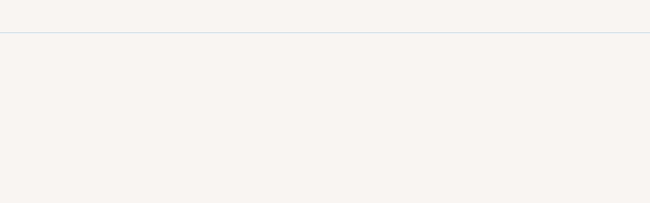

--- FILE ---
content_type: text/html; charset=UTF-8
request_url: https://www.explorarhotels.com/he/surf-turf/
body_size: 45133
content:
<!doctype html>
<html translate="no" dir="rtl" lang="he">
<head>
	<meta charset="UTF-8">
	<meta name="viewport" content="width=device-width, initial-scale=1">
	<meta name="theme-color" content="#91D2BF">
	<link rel="profile" href="https://gmpg.org/xfn/11">

	<meta name="google-site-verification" content="k26EZpAAt00cO1e3-byZBh48Pdek486wKQOUu5zHeZw" />

	<script type="96b4f1fe79bd1b0e533f4e2c-text/javascript">
	// Define dataLayer and the gtag function.
	window.dataLayer = window.dataLayer || [];
	function gtag(){dataLayer.push(arguments);}
	// Set default consent to 'denied' as a placeholder
	// Determine actual values based on your own requirements
	gtag('consent', 'default', {
	'ad_storage': 'denied',
	'ad_user_data': 'denied',
	'ad_personalization': 'denied',
	'analytics_storage': 'denied',
	
	'wait_for_update': 2000
	});
	</script>

	<!-- Google Tag Manager -->
	<script type="96b4f1fe79bd1b0e533f4e2c-text/javascript">(function(w,d,s,l,i){w[l]=w[l]||[];w[l].push({'gtm.start':
	new Date().getTime(),event:'gtm.js'});var f=d.getElementsByTagName(s)[0],
	j=d.createElement(s),dl=l!='dataLayer'?'&l='+l:'';j.async=true;j.src=
	'https://www.googletagmanager.com/gtm.js?id='+i+dl;f.parentNode.insertBefore(j,f);
	})(window,document,'script','dataLayer','GTM-M4C3N9RP');</script>
	<!-- End Google Tag Manager -->

	<meta name='robots' content='index, follow, max-image-preview:large, max-snippet:-1, max-video-preview:-1' />

	<!-- This site is optimized with the Yoast SEO plugin v26.8 - https://yoast.com/product/yoast-seo-wordpress/ -->
	<title>SURF &amp; TURF | חווית הגריל האולטימטיבית | מלונות Explorar</title>
<link data-rocket-prefetch href="https://scripts.clarity.ms" rel="dns-prefetch">
<link data-rocket-prefetch href="https://www.gstatic.com" rel="dns-prefetch">
<link data-rocket-prefetch href="https://connect.facebook.net" rel="dns-prefetch">
<link data-rocket-prefetch href="https://www.clarity.ms" rel="dns-prefetch">
<link data-rocket-prefetch href="https://www.googletagmanager.com" rel="dns-prefetch">
<link data-rocket-prefetch href="https://www.google.com" rel="dns-prefetch">
<link crossorigin data-rocket-preload as="font" href="https://www.explorarhotels.com/wp-content/cache/fonts/1/google-fonts/fonts/s/montserrat/v31/JTUSjIg1_i6t8kCHKm459Wlhyw.woff2" rel="preload">
<link crossorigin data-rocket-preload as="font" href="https://www.explorarhotels.com/wp-content/themes/explorar/assets/fonts/canela-light-trial.woff2" rel="preload"><link rel="preload" data-rocket-preload as="image" href="https://www.explorarhotels.com/wp-content/uploads/2024/03/KS-Surf-Turf-Pina-Colada.webp" fetchpriority="high">
	<meta name="description" content="תיהנו מחוויית הגריל האולטימטיבית ב-Explorar Koh Samui בכל יום שלישי בערב, והתענגו על פירות ים ובשר יוקרתיים בשילוב עם רטבים תוצרת בית טעימים." />
	<link rel="canonical" href="https://www.explorarhotels.com/he/surf-turf/" />
	<meta property="og:locale" content="he" />
	<meta property="og:type" content="article" />
	<meta property="og:title" content="SURF &amp;amp; TURF | חווית הגריל האולטימטיבית | מלונות Explorar" />
	<meta property="og:description" content="תיהנו מחוויית הגריל האולטימטיבית ב-Explorar Koh Samui בכל יום שלישי בערב, והתענגו על פירות ים ובשר יוקרתיים בשילוב עם רטבים תוצרת בית טעימים." />
	<meta property="og:url" content="https://www.explorarhotels.com/he/surf-turf/" />
	<meta property="og:site_name" content="EXPLORAR מלונות ואתרי נופש" />
	<meta property="article:published_time" content="2024-03-12T02:47:25+00:00" />
	<meta property="article:modified_time" content="2025-10-14T08:06:37+00:00" />
	<meta property="og:image" content="https://www.explorarhotels.com/wp-content/uploads/2024/03/KS-Surf-Turf-Pina-Colada.webp" />
	<meta property="og:image:width" content="1350" />
	<meta property="og:image:height" content="900" />
	<meta property="og:image:type" content="image/webp" />
	<meta name="author" content="pwadmin" />
	<meta name="twitter:card" content="summary_large_image" />
	<meta name="twitter:label1" content="Written by" />
	<meta name="twitter:data1" content="pwadmin" />
	<meta name="twitter:label2" content="Est. reading time" />
	<meta name="twitter:data2" content="1 minute" />
	<!-- / Yoast SEO plugin. -->


<link rel="alternate" type="application/rss+xml" title="Explorar Hotels and Resorts &raquo; Feed" href="https://www.explorarhotels.com/feed/" />
<link rel="alternate" type="application/rss+xml" title="Explorar Hotels and Resorts &raquo; Comments Feed" href="https://www.explorarhotels.com/comments/feed/" />
<link rel="alternate" title="oEmbed (JSON)" type="application/json+oembed" href="https://www.explorarhotels.com/wp-json/oembed/1.0/embed?url=https%3A%2F%2Fwww.explorarhotels.com%2Fsurf-turf%2F" />
<link rel="alternate" title="oEmbed (XML)" type="text/xml+oembed" href="https://www.explorarhotels.com/wp-json/oembed/1.0/embed?url=https%3A%2F%2Fwww.explorarhotels.com%2Fsurf-turf%2F&#038;format=xml" />
<style id='wp-img-auto-sizes-contain-inline-css'>
img:is([sizes=auto i],[sizes^="auto," i]){contain-intrinsic-size:3000px 1500px}
/*# sourceURL=wp-img-auto-sizes-contain-inline-css */
</style>
<style id='wp-emoji-styles-inline-css'>

	img.wp-smiley, img.emoji {
		display: inline !important;
		border: none !important;
		box-shadow: none !important;
		height: 1em !important;
		width: 1em !important;
		margin: 0 0.07em !important;
		vertical-align: -0.1em !important;
		background: none !important;
		padding: 0 !important;
	}
/*# sourceURL=wp-emoji-styles-inline-css */
</style>
<link rel='stylesheet' id='weglot-css-css' href='https://www.explorarhotels.com/wp-content/cache/background-css/1/www.explorarhotels.com/wp-content/plugins/weglot/dist/css/front-css.css?ver=5.2&wpr_t=1769042191' media='all' />
<link rel='stylesheet' id='new-flag-css-css' href='https://www.explorarhotels.com/wp-content/cache/background-css/1/www.explorarhotels.com/wp-content/plugins/weglot/dist/css/new-flags.css?ver=5.2&wpr_t=1769042191' media='all' />
<link rel='stylesheet' id='explorar-style-rtl-css' href='https://www.explorarhotels.com/wp-content/themes/explorar/style-rtl.css?ver=1.0.0' media='all' />
<link rel='stylesheet' id='bootstrap-reboot-css' href='https://www.explorarhotels.com/wp-content/themes/explorar/assets/lib/bootstrap/bootstrap-reboot.min.css?ver=6.9' media='all' />
<link rel='stylesheet' id='bootstrap-grid-css' href='https://www.explorarhotels.com/wp-content/themes/explorar/assets/lib/bootstrap/bootstrap-grid.min.css?ver=6.9' media='all' />
<link rel='stylesheet' id='custom-css' href='https://www.explorarhotels.com/wp-content/cache/background-css/1/www.explorarhotels.com/wp-content/themes/explorar/assets/css/custom.css?v=21012026173631&wpr_t=1769042191' media='all' />
<link rel='stylesheet' id='owl.carousel-css' href='https://www.explorarhotels.com/wp-content/cache/background-css/1/www.explorarhotels.com/wp-content/themes/explorar/assets/lib/owlCarousel/owl.carousel.min.css?ver=6.9&wpr_t=1769042191' media='all' />
<link rel='stylesheet' id='aos-css' href='https://www.explorarhotels.com/wp-content/themes/explorar/assets/lib/aos/aos.css?ver=6.9' media='all' />
<link rel='stylesheet' id='lightpick-css' href='https://www.explorarhotels.com/wp-content/themes/explorar/assets/lib/lightpick/lightpick.css?ver=6.9' media='all' />
<link rel='stylesheet' id='sumoselect-css' href='https://www.explorarhotels.com/wp-content/themes/explorar/assets/lib/sumoselect/sumoselect.min.css?ver=6.9' media='all' />
<link rel='stylesheet' id='scss-css' href='https://www.explorarhotels.com/wp-content/cache/busting/1/sccss.css?ver=1768448581' media='all' />
<script src="https://www.explorarhotels.com/wp-content/plugins/weglot/dist/front-js.js?ver=5.2" id="wp-weglot-js-js" type="96b4f1fe79bd1b0e533f4e2c-text/javascript"></script>
<script src="https://www.explorarhotels.com/wp-includes/js/jquery/jquery.min.js?ver=3.7.1" id="jquery-core-js" type="96b4f1fe79bd1b0e533f4e2c-text/javascript"></script>
<link rel="https://api.w.org/" href="https://www.explorarhotels.com/wp-json/" /><link rel="alternate" title="JSON" type="application/json" href="https://www.explorarhotels.com/wp-json/wp/v2/posts/1" /><link rel="EditURI" type="application/rsd+xml" title="RSD" href="https://www.explorarhotels.com/xmlrpc.php?rsd" />
<meta name="generator" content="WordPress 6.9" />
<link rel='shortlink' href='https://www.explorarhotels.com/?p=1' />
		<script type="96b4f1fe79bd1b0e533f4e2c-text/javascript">
				(function(c,l,a,r,i,t,y){
					c[a]=c[a]||function(){(c[a].q=c[a].q||[]).push(arguments)};t=l.createElement(r);t.async=1;
					t.src="https://www.clarity.ms/tag/"+i+"?ref=wordpress";y=l.getElementsByTagName(r)[0];y.parentNode.insertBefore(t,y);
				})(window, document, "clarity", "script", "ngxpb4fnft");
		</script>
		
<meta name="google" content="notranslate"/>
<link rel="alternate" href="https://www.explorarhotels.com/surf-turf/" hreflang="en"/>
<link rel="alternate" href="https://www.explorarhotels.com/es/surf-turf/" hreflang="es"/>
<link rel="alternate" href="https://www.explorarhotels.com/fr/surf-turf/" hreflang="fr"/>
<link rel="alternate" href="https://www.explorarhotels.com/ja/surf-turf/" hreflang="ja"/>
<link rel="alternate" href="https://www.explorarhotels.com/th/surf-turf/" hreflang="th"/>
<link rel="alternate" href="https://www.explorarhotels.com/he/surf-turf/" hreflang="he"/>
<link rel="alternate" href="https://www.explorarhotels.com/de/surf-turf/" hreflang="de"/>
<link rel="alternate" href="https://www.explorarhotels.com/ru/surf-turf/" hreflang="ru"/>
<link rel="alternate" href="https://www.explorarhotels.com/zh/surf-turf/" hreflang="zh"/>
<script type="application/json" id="weglot-data">{"website":"https:\/\/www.explorarhotels.com","uid":"8f487b2ab8","project_slug":"explorar-hotels-resorts","language_from":"en","language_from_custom_flag":null,"language_from_custom_name":null,"excluded_paths":[{"type":"IS_EXACTLY","value":"\/offer\/half-half-tourism-thailand-2025\/","language_button_displayed":false,"exclusion_behavior":"REDIRECT","excluded_languages":["th"],"regex":"^\/offer\/half\\-half\\-tourism\\-thailand\\-2025\/$"},{"type":"IS_EXACTLY","value":"\/offer\/thai-resident-rate\/","language_button_displayed":false,"exclusion_behavior":"REDIRECT","excluded_languages":["th"],"regex":"^\/offer\/thai\\-resident\\-rate\/$"}],"excluded_blocks":[],"custom_settings":{"button_style":{"is_dropdown":true,"with_flags":true,"flag_type":"rectangle_mat","with_name":true,"full_name":true,"custom_css":""},"translate_amp":true,"wp_user_version":"4.2.9","translate_email":false,"translate_search":false,"switchers":[{"templates":{"name":"default","hash":"095ffb8d22f66be52959023fa4eeb71a05f20f73"},"location":[],"style":{"with_flags":true,"flag_type":"rectangle_mat","with_name":true,"full_name":true,"is_dropdown":true}}]},"pending_translation_enabled":false,"curl_ssl_check_enabled":true,"custom_css":null,"languages":[{"language_to":"es","custom_code":null,"custom_name":null,"custom_local_name":null,"provider":null,"enabled":true,"automatic_translation_enabled":true,"deleted_at":null,"connect_host_destination":null,"custom_flag":null},{"language_to":"fr","custom_code":null,"custom_name":null,"custom_local_name":null,"provider":null,"enabled":true,"automatic_translation_enabled":true,"deleted_at":null,"connect_host_destination":null,"custom_flag":null},{"language_to":"ja","custom_code":null,"custom_name":null,"custom_local_name":null,"provider":null,"enabled":true,"automatic_translation_enabled":true,"deleted_at":null,"connect_host_destination":null,"custom_flag":null},{"language_to":"th","custom_code":null,"custom_name":null,"custom_local_name":null,"provider":null,"enabled":true,"automatic_translation_enabled":true,"deleted_at":null,"connect_host_destination":null,"custom_flag":null},{"language_to":"he","custom_code":null,"custom_name":null,"custom_local_name":null,"provider":null,"enabled":true,"automatic_translation_enabled":true,"deleted_at":null,"connect_host_destination":null,"custom_flag":null},{"language_to":"de","custom_code":null,"custom_name":null,"custom_local_name":null,"provider":null,"enabled":true,"automatic_translation_enabled":true,"deleted_at":null,"connect_host_destination":null,"custom_flag":null},{"language_to":"ru","custom_code":null,"custom_name":null,"custom_local_name":null,"provider":null,"enabled":true,"automatic_translation_enabled":true,"deleted_at":null,"connect_host_destination":null,"custom_flag":null},{"language_to":"zh","custom_code":null,"custom_name":null,"custom_local_name":null,"provider":null,"enabled":true,"automatic_translation_enabled":true,"deleted_at":null,"connect_host_destination":null,"custom_flag":null}],"organization_slug":"w-7da1160e7c","api_domain":"cdn-api-weglot.com","current_language":"he","switcher_links":{"en":"https:\/\/www.explorarhotels.com\/surf-turf\/","es":"https:\/\/www.explorarhotels.com\/es\/surf-turf\/","fr":"https:\/\/www.explorarhotels.com\/fr\/surf-turf\/","ja":"https:\/\/www.explorarhotels.com\/ja\/surf-turf\/","th":"https:\/\/www.explorarhotels.com\/th\/surf-turf\/","he":"https:\/\/www.explorarhotels.com\/he\/surf-turf\/","de":"https:\/\/www.explorarhotels.com\/de\/surf-turf\/","ru":"https:\/\/www.explorarhotels.com\/ru\/surf-turf\/","zh":"https:\/\/www.explorarhotels.com\/zh\/surf-turf\/"},"original_path":"\/surf-turf\/"}</script>
<!-- Meta Pixel Code -->
<script type="96b4f1fe79bd1b0e533f4e2c-text/javascript">
!function(f,b,e,v,n,t,s){if(f.fbq)return;n=f.fbq=function(){n.callMethod?
n.callMethod.apply(n,arguments):n.queue.push(arguments)};if(!f._fbq)f._fbq=n;
n.push=n;n.loaded=!0;n.version='2.0';n.queue=[];t=b.createElement(e);t.async=!0;
t.src=v;s=b.getElementsByTagName(e)[0];s.parentNode.insertBefore(t,s)}(window,
document,'script','https://connect.facebook.net/en_US/fbevents.js');
</script>
<!-- End Meta Pixel Code -->
<script type="96b4f1fe79bd1b0e533f4e2c-text/javascript">var url = window.location.origin + '?ob=open-bridge';
            fbq('set', 'openbridge', '2071647759892789', url);
fbq('init', '2071647759892789', {}, {
    "agent": "wordpress-6.9-4.1.5"
})</script><script type="96b4f1fe79bd1b0e533f4e2c-text/javascript">
    fbq('track', 'PageView', []);
  </script><link rel="icon" href="https://www.explorarhotels.com/wp-content/uploads/2023/12/favicon-150x150.png" sizes="32x32" />
<link rel="icon" href="https://www.explorarhotels.com/wp-content/uploads/2023/12/favicon.png" sizes="192x192" />
<link rel="apple-touch-icon" href="https://www.explorarhotels.com/wp-content/uploads/2023/12/favicon.png" />
<meta name="msapplication-TileImage" content="https://www.explorarhotels.com/wp-content/uploads/2023/12/favicon.png" />
<style id="sccss">/* Offer */
.postid-2960 .content.px-4.px-lg-4 .button.__border,
.postid-3037 .content.px-4.px-lg-4 .button.__border{
		border-color: #0C4D6F;
    color: #0C4D6F;
}
.postid-2960 .content.px-4.px-lg-4 .button.__border::before,
.postid-3037 .content.px-4.px-lg-4 .button.__border::before{
		background: #0C4D6F;
}
.postid-2960 .content.px-4.px-lg-4 .button.__border:hover,
.postid-3037 .content.px-4.px-lg-4 .button.__border:hover{
	color: #fff;
}</style><noscript><style id="rocket-lazyload-nojs-css">.rll-youtube-player, [data-lazy-src]{display:none !important;}</style></noscript>
	
	<link rel="stylesheet" href="https://www.explorarhotels.com/wp-content/cache/fonts/1/google-fonts/css/d/0/9/1deeaed56cb19619452ce790ad3bc.css" data-wpr-hosted-gf-parameters="family=Montserrat:wght@300;400;500;600&display=swap"/>
	
	<!-- Booking -->
	<script type="96b4f1fe79bd1b0e533f4e2c-text/javascript">(function(){function get(name){var result=null,tmp=[],items=location.search.substr(1).split("&");for(var index=0;index<items.length;index+=1){tmp=items[index].split("=");if(tmp[0]===name){result=decodeURIComponent(tmp[1])}}return result}var partner=get("partner");if(partner){var a=document.createElement("script");a.type="text/javascript";a.async=!0;a.src="https://suitesdanang.ba ckhotelite.com/en/bookcore/partner/?partner="+partner;varb=document.getElementsByTagName("script")[0];b.parentNode.insertBefore(a,b)}})();</script>
	<!-- // Booking -->

	<style id="wpr-lazyload-bg-container"></style><style id="wpr-lazyload-bg-exclusion">.weglot-flags.flag-0.wg-en>a:before,.weglot-flags.flag-0.wg-en>span:before{--wpr-bg-438ea31d-65fe-4fb6-a200-f8ed41e77abc: url('https://cdn.weglot.com/flags/rectangle_mat/gb.svg');}</style>
<noscript>
<style id="wpr-lazyload-bg-nostyle">.country-selector.weglot-dropdown .wgcurrent:after{--wpr-bg-6c513e5a-0caa-4198-976b-e920882d61dd: url('https://www.explorarhotels.com/wp-content/plugins/weglot/dist/images/wgarrowdown.png');}.weglot-flags>a:before,.weglot-flags>span.wglanguage-name:before{--wpr-bg-49bfb439-9c0c-48a9-9e37-fdc275611166: url('https://www.explorarhotels.com/wp-content/plugins/weglot/dist/images/rect_mate.png');}.weglot-flags.flag-1>a:before,.weglot-flags.flag-1>span:before{--wpr-bg-c3c78a18-3da5-41b8-85c1-f635eeae3f15: url('https://www.explorarhotels.com/wp-content/plugins/weglot/dist/images/rect_bright.png');}.weglot-flags.flag-2>a:before,.weglot-flags.flag-2>span:before{--wpr-bg-16102889-4bae-49fc-85b8-70d87362cfa6: url('https://www.explorarhotels.com/wp-content/plugins/weglot/dist/images/square_flag.png');}.weglot-flags.flag-3 a:before,.weglot-flags.flag-3 span:before{--wpr-bg-d0d46a75-23ac-4c07-bea5-089f7d518b86: url('https://www.explorarhotels.com/wp-content/plugins/weglot/dist/images/circular_flag.png');}.weglot-flags.flag-3.wg-af>a:before,.weglot-flags.flag-3.wg-af>span:before{--wpr-bg-42055f2b-e8d5-4be3-885e-78d585d2694c: url('https://cdn.weglot.com/flags/circle/za.svg');}.weglot-flags.flag-2.wg-af>a:before,.weglot-flags.flag-2.wg-af>span:before{--wpr-bg-8cda555e-511f-47f8-9006-ac64de14144c: url('https://cdn.weglot.com/flags/square/za.svg');}.weglot-flags.flag-1.wg-af>a:before,.weglot-flags.flag-1.wg-af>span:before{--wpr-bg-a9d88598-cffb-4e64-8ce6-751dbf84b562: url('https://cdn.weglot.com/flags/shiny/za.svg');}.weglot-flags.flag-0.wg-af>a:before,.weglot-flags.flag-0.wg-af>span:before{--wpr-bg-02af82ea-5fff-4a03-a18d-6f1fdb5dc582: url('https://cdn.weglot.com/flags/rectangle_mat/za.svg');}.weglot-flags.flag-3.wg-xh>a:before,.weglot-flags.flag-3.wg-xh>span:before{--wpr-bg-50a8745d-ad10-4990-8948-b69e46afee13: url('https://cdn.weglot.com/flags/circle/za.svg');}.weglot-flags.flag-2.wg-xh>a:before,.weglot-flags.flag-2.wg-xh>span:before{--wpr-bg-a036aa22-2ae2-4db0-b0a7-ce203c454fed: url('https://cdn.weglot.com/flags/square/za.svg');}.weglot-flags.flag-1.wg-xh>a:before,.weglot-flags.flag-1.wg-xh>span:before{--wpr-bg-51e99eff-64b1-4648-a42e-3dd48889fab8: url('https://cdn.weglot.com/flags/shiny/za.svg');}.weglot-flags.flag-0.wg-xh>a:before,.weglot-flags.flag-0.wg-xh>span:before{--wpr-bg-e4233a3f-3e96-4bed-9ebb-dfea6bb5a6e8: url('https://cdn.weglot.com/flags/rectangle_mat/za.svg');}.weglot-flags.flag-3.wg-zu>a:before,.weglot-flags.flag-3.wg-zu>span:before{--wpr-bg-78a3e45a-43cb-4fc5-8154-19e1ce9ac44b: url('https://cdn.weglot.com/flags/circle/za.svg');}.weglot-flags.flag-2.wg-zu>a:before,.weglot-flags.flag-2.wg-zu>span:before{--wpr-bg-dd32eb30-be40-43de-a78f-51028de9fb3f: url('https://cdn.weglot.com/flags/square/za.svg');}.weglot-flags.flag-1.wg-zu>a:before,.weglot-flags.flag-1.wg-zu>span:before{--wpr-bg-81f62511-5ec9-4bf5-b52b-4deb152ecb1e: url('https://cdn.weglot.com/flags/shiny/za.svg');}.weglot-flags.flag-0.wg-zu>a:before,.weglot-flags.flag-0.wg-zu>span:before{--wpr-bg-9df1aabe-b5da-4f18-9efd-b2b663b4f04f: url('https://cdn.weglot.com/flags/rectangle_mat/za.svg');}.weglot-flags.flag-3.wg-am>a:before,.weglot-flags.flag-3.wg-am>span:before{--wpr-bg-68ad7871-654e-4a79-9839-bd11885a01df: url('https://cdn.weglot.com/flags/circle/et.svg');}.weglot-flags.flag-2.wg-am>a:before,.weglot-flags.flag-2.wg-am>span:before{--wpr-bg-f6ca244f-99c0-4f75-8853-480727d43735: url('https://cdn.weglot.com/flags/square/et.svg');}.weglot-flags.flag-1.wg-am>a:before,.weglot-flags.flag-1.wg-am>span:before{--wpr-bg-2f21bda1-d089-4784-83ad-87a4e0803750: url('https://cdn.weglot.com/flags/shiny/et.svg');}.weglot-flags.flag-0.wg-am>a:before,.weglot-flags.flag-0.wg-am>span:before{--wpr-bg-b39fd948-1789-4d07-b5a2-04bc1aad9999: url('https://cdn.weglot.com/flags/rectangle_mat/et.svg');}.weglot-flags.flag-3.wg-ar>a:before,.weglot-flags.flag-3.wg-ar>span:before{--wpr-bg-7f687508-09a4-43d0-88c2-19ecd13432fd: url('https://cdn.weglot.com/flags/circle/sa.svg');}.weglot-flags.flag-2.wg-ar>a:before,.weglot-flags.flag-2.wg-ar>span:before{--wpr-bg-47d87fd4-30a9-468f-83f5-27f002f801a5: url('https://cdn.weglot.com/flags/square/sa.svg');}.weglot-flags.flag-1.wg-ar>a:before,.weglot-flags.flag-1.wg-ar>span:before{--wpr-bg-c379ea4c-e8fd-4ad7-9cc3-3223dc72e47a: url('https://cdn.weglot.com/flags/shiny/sa.svg');}.weglot-flags.flag-0.wg-ar>a:before,.weglot-flags.flag-0.wg-ar>span:before{--wpr-bg-ed6b45ad-ea8e-4e91-9a69-1d422ac1d4eb: url('https://cdn.weglot.com/flags/rectangle_mat/sa.svg');}.weglot-flags.flag-3.wg-az>a:before,.weglot-flags.flag-3.wg-az>span:before{--wpr-bg-25f3c1cf-4776-4c68-b07f-254ffd9b1656: url('https://cdn.weglot.com/flags/circle/az.svg');}.weglot-flags.flag-2.wg-az>a:before,.weglot-flags.flag-2.wg-az>span:before{--wpr-bg-896c0804-b507-4603-b969-c2f807880426: url('https://cdn.weglot.com/flags/square/az.svg');}.weglot-flags.flag-1.wg-az>a:before,.weglot-flags.flag-1.wg-az>span:before{--wpr-bg-e068e917-e476-4a1d-8553-7b3c25b27c78: url('https://cdn.weglot.com/flags/shiny/az.svg');}.weglot-flags.flag-0.wg-az>a:before,.weglot-flags.flag-0.wg-az>span:before{--wpr-bg-db57f4cc-dcea-458c-b726-49aea2991580: url('https://cdn.weglot.com/flags/rectangle_mat/az.svg');}.weglot-flags.flag-3.wg-ba>a:before,.weglot-flags.flag-3.wg-ba>span:before{--wpr-bg-d4d8bf5b-188b-4eb7-9409-9c19b837ff6d: url('https://cdn.weglot.com/flags/circle/ru.svg');}.weglot-flags.flag-2.wg-ba>a:before,.weglot-flags.flag-2.wg-ba>span:before{--wpr-bg-7b5edd3e-a6c7-40c9-8b2e-5e92d9aa5c91: url('https://cdn.weglot.com/flags/square/ru.svg');}.weglot-flags.flag-1.wg-ba>a:before,.weglot-flags.flag-1.wg-ba>span:before{--wpr-bg-14f627da-01df-406f-bf69-2bc71c880b5d: url('https://cdn.weglot.com/flags/shiny/ru.svg');}.weglot-flags.flag-0.wg-ba>a:before,.weglot-flags.flag-0.wg-ba>span:before{--wpr-bg-b264b39f-b878-4fdb-a54e-7e5830507281: url('https://cdn.weglot.com/flags/rectangle_mat/ru.svg');}.weglot-flags.flag-3.wg-ru>a:before,.weglot-flags.flag-3.wg-ru>span:before{--wpr-bg-0151440b-6824-4af2-9504-17f85f845d91: url('https://cdn.weglot.com/flags/circle/ru.svg');}.weglot-flags.flag-2.wg-ru>a:before,.weglot-flags.flag-2.wg-ru>span:before{--wpr-bg-a45fe0f3-b4c2-4426-8df7-55d286d35e8f: url('https://cdn.weglot.com/flags/square/ru.svg');}.weglot-flags.flag-1.wg-ru>a:before,.weglot-flags.flag-1.wg-ru>span:before{--wpr-bg-afc14418-fc95-4f89-96db-3e1156c4a49c: url('https://cdn.weglot.com/flags/shiny/ru.svg');}.weglot-flags.flag-0.wg-ru>a:before,.weglot-flags.flag-0.wg-ru>span:before{--wpr-bg-e996ca2f-8d86-407f-aeac-65c1892afc6b: url('https://cdn.weglot.com/flags/rectangle_mat/ru.svg');}.weglot-flags.flag-3.wg-be>a:before,.weglot-flags.flag-3.wg-be>span:before{--wpr-bg-ee27a742-1472-41e0-bbf3-0ae65250c428: url('https://cdn.weglot.com/flags/circle/by.svg');}.weglot-flags.flag-2.wg-be>a:before,.weglot-flags.flag-2.wg-be>span:before{--wpr-bg-5ce6550d-7594-4c88-87b9-d036f4767c0f: url('https://cdn.weglot.com/flags/square/by.svg');}.weglot-flags.flag-1.wg-be>a:before,.weglot-flags.flag-1.wg-be>span:before{--wpr-bg-f55d129e-2d7b-4a23-917b-00f05a347ced: url('https://cdn.weglot.com/flags/shiny/by.svg');}.weglot-flags.flag-0.wg-be>a:before,.weglot-flags.flag-0.wg-be>span:before{--wpr-bg-ab6a0ff8-515a-440d-8136-92c33355b67f: url('https://cdn.weglot.com/flags/rectangle_mat/by.svg');}.weglot-flags.flag-3.wg-bg>a:before,.weglot-flags.flag-3.wg-bg>span:before{--wpr-bg-4d73cef5-305a-41a2-b3ef-24d308c0a52b: url('https://cdn.weglot.com/flags/circle/bg.svg');}.weglot-flags.flag-2.wg-bg>a:before,.weglot-flags.flag-2.wg-bg>span:before{--wpr-bg-8d430c1b-0861-491a-90df-fade45430349: url('https://cdn.weglot.com/flags/square/bg.svg');}.weglot-flags.flag-1.wg-bg>a:before,.weglot-flags.flag-1.wg-bg>span:before{--wpr-bg-daedb41e-a729-4348-85f2-9038519375c8: url('https://cdn.weglot.com/flags/shiny/bg.svg');}.weglot-flags.flag-0.wg-bg>a:before,.weglot-flags.flag-0.wg-bg>span:before{--wpr-bg-74b478cc-6736-46f7-bc17-2acf59914dfb: url('https://cdn.weglot.com/flags/rectangle_mat/bg.svg');}.weglot-flags.flag-3.wg-bn>a:before,.weglot-flags.flag-3.wg-bn>span:before{--wpr-bg-21b725a6-7403-4994-bdf1-01f20ed1370b: url('https://cdn.weglot.com/flags/circle/bd.svg');}.weglot-flags.flag-2.wg-bn>a:before,.weglot-flags.flag-2.wg-bn>span:before{--wpr-bg-d2716c33-a646-4979-8d2d-aa18a8dc91e6: url('https://cdn.weglot.com/flags/square/bd.svg');}.weglot-flags.flag-1.wg-bn>a:before,.weglot-flags.flag-1.wg-bn>span:before{--wpr-bg-4c66baa5-6887-40c0-b33b-18cdf9ecb8e8: url('https://cdn.weglot.com/flags/shiny/bd.svg');}.weglot-flags.flag-0.wg-bn>a:before,.weglot-flags.flag-0.wg-bn>span:before{--wpr-bg-3b0b07c5-2f9c-425d-bd1b-715b4504754f: url('https://cdn.weglot.com/flags/rectangle_mat/bd.svg');}.weglot-flags.flag-3.wg-br>a:before,.weglot-flags.flag-3.wg-br>span:before{--wpr-bg-3051934c-caf8-4f32-aeff-da0cedd01220: url('https://cdn.weglot.com/flags/circle/br.svg');}.weglot-flags.flag-2.wg-br>a:before,.weglot-flags.flag-2.wg-br>span:before{--wpr-bg-e673c8ec-f16d-43b1-a7ce-a3d0414ea0ef: url('https://cdn.weglot.com/flags/square/br.svg');}.weglot-flags.flag-1.wg-br>a:before,.weglot-flags.flag-1.wg-br>span:before{--wpr-bg-fa892db8-92c7-4416-99d6-8799bfa97a28: url('https://cdn.weglot.com/flags/shiny/br.svg');}.weglot-flags.flag-0.wg-br>a:before,.weglot-flags.flag-0.wg-br>span:before{--wpr-bg-6066a6e6-ecbf-49d0-bc20-29fdd7dbb8f8: url('https://cdn.weglot.com/flags/rectangle_mat/br.svg');}.weglot-flags.flag-3.wg-pt-br>a:before,.weglot-flags.flag-3.wg-pt-br>span:before{--wpr-bg-a4b125a6-a877-4848-85a4-1c6a2752c8e4: url('https://cdn.weglot.com/flags/circle/br.svg');}.weglot-flags.flag-2.wg-pt-br>a:before,.weglot-flags.flag-2.wg-pt-br>span:before{--wpr-bg-0f6b0071-e4b6-4073-8893-0c73fbcaf09b: url('https://cdn.weglot.com/flags/square/br.svg');}.weglot-flags.flag-1.wg-pt-br>a:before,.weglot-flags.flag-1.wg-pt-br>span:before{--wpr-bg-e740cb2c-361f-46a9-919e-9c5bdd256e06: url('https://cdn.weglot.com/flags/shiny/br.svg');}.weglot-flags.flag-0.wg-pt-br>a:before,.weglot-flags.flag-0.wg-pt-br>span:before{--wpr-bg-0ad79c2d-b911-4399-8c87-a8afb2e39a98: url('https://cdn.weglot.com/flags/rectangle_mat/br.svg');}.weglot-flags.flag-3.wg-bs>a:before,.weglot-flags.flag-3.wg-bs>span:before{--wpr-bg-ad9aeab8-8add-4ceb-be3d-5682ab31e93f: url('https://cdn.weglot.com/flags/circle/ba.svg');}.weglot-flags.flag-2.wg-bs>a:before,.weglot-flags.flag-2.wg-bs>span:before{--wpr-bg-9408c630-128a-4fbb-b48f-b94a125de716: url('https://cdn.weglot.com/flags/square/ba.svg');}.weglot-flags.flag-1.wg-bs>a:before,.weglot-flags.flag-1.wg-bs>span:before{--wpr-bg-3258fb3d-ecc3-4979-9995-1900f208da39: url('https://cdn.weglot.com/flags/shiny/ba.svg');}.weglot-flags.flag-0.wg-bs>a:before,.weglot-flags.flag-0.wg-bs>span:before{--wpr-bg-8dcad8af-0b7d-459e-9253-33b69118bb72: url('https://cdn.weglot.com/flags/rectangle_mat/ba.svg');}.weglot-flags.flag-3.wg-ca>a:before,.weglot-flags.flag-3.wg-ca>span:before{--wpr-bg-befc7aff-8b35-42ef-843b-24ba4ce4abaf: url('https://cdn.weglot.com/flags/circle/es-ca.svg');}.weglot-flags.flag-2.wg-ca>a:before,.weglot-flags.flag-2.wg-ca>span:before{--wpr-bg-e0993735-0578-44fb-8767-e19f3edcf8d7: url('https://cdn.weglot.com/flags/square/es-ca.svg');}.weglot-flags.flag-1.wg-ca>a:before,.weglot-flags.flag-1.wg-ca>span:before{--wpr-bg-a85a29f4-85d2-4680-87b7-73d936bfbcb3: url('https://cdn.weglot.com/flags/shiny/es-ca.svg');}.weglot-flags.flag-0.wg-ca>a:before,.weglot-flags.flag-0.wg-ca>span:before{--wpr-bg-44052d26-1dc1-4cfa-b63b-a12341f5eb01: url('https://cdn.weglot.com/flags/rectangle_mat/es-ca.svg');}.weglot-flags.flag-3.wg-co>a:before,.weglot-flags.flag-3.wg-co>span:before{--wpr-bg-1e8c7526-2608-498b-b56b-9bfc2b504574: url('https://cdn.weglot.com/flags/circle/co.svg');}.weglot-flags.flag-2.wg-co>a:before,.weglot-flags.flag-2.wg-co>span:before{--wpr-bg-6d47ae00-3ca7-44a6-83fd-90007196f9f6: url('https://cdn.weglot.com/flags/square/co.svg');}.weglot-flags.flag-1.wg-co>a:before,.weglot-flags.flag-1.wg-co>span:before{--wpr-bg-be1628f3-9e7d-4b15-9139-a7a0eef1fda5: url('https://cdn.weglot.com/flags/shiny/co.svg');}.weglot-flags.flag-0.wg-co>a:before,.weglot-flags.flag-0.wg-co>span:before{--wpr-bg-e86cf09e-9984-4196-9065-8534abd482d5: url('https://cdn.weglot.com/flags/rectangle_mat/co.svg');}.weglot-flags.flag-3.wg-cs>a:before,.weglot-flags.flag-3.wg-cs>span:before{--wpr-bg-2e58ec91-4f71-4808-b015-6f844abdd88f: url('https://cdn.weglot.com/flags/circle/cz.svg');}.weglot-flags.flag-2.wg-cs>a:before,.weglot-flags.flag-2.wg-cs>span:before{--wpr-bg-ee6df1cb-5273-4f92-82fb-8dbddfef8a07: url('https://cdn.weglot.com/flags/square/cz.svg');}.weglot-flags.flag-1.wg-cs>a:before,.weglot-flags.flag-1.wg-cs>span:before{--wpr-bg-1e788a1e-0973-43c3-8c91-aa012e0731e4: url('https://cdn.weglot.com/flags/shiny/cz.svg');}.weglot-flags.flag-0.wg-cs>a:before,.weglot-flags.flag-0.wg-cs>span:before{--wpr-bg-09064238-f61e-4444-8dc0-910411042d05: url('https://cdn.weglot.com/flags/rectangle_mat/cz.svg');}.weglot-flags.flag-3.wg-cy>a:before,.weglot-flags.flag-3.wg-cy>span:before{--wpr-bg-549dffc2-005b-45e4-8489-e084da4f3341: url('https://cdn.weglot.com/flags/circle/gb-wls.svg');}.weglot-flags.flag-2.wg-cy>a:before,.weglot-flags.flag-2.wg-cy>span:before{--wpr-bg-8473b1f4-ff2a-4cb9-ac0a-667525803384: url('https://cdn.weglot.com/flags/square/gb-wls.svg');}.weglot-flags.flag-1.wg-cy>a:before,.weglot-flags.flag-1.wg-cy>span:before{--wpr-bg-0fc70059-7bc7-4dc6-bfee-9a0513674ca9: url('https://cdn.weglot.com/flags/shiny/gb-wls.svg');}.weglot-flags.flag-0.wg-cy>a:before,.weglot-flags.flag-0.wg-cy>span:before{--wpr-bg-7578b835-d162-4bf0-8a78-a4c964e1e65b: url('https://cdn.weglot.com/flags/rectangle_mat/gb-wls.svg');}.weglot-flags.flag-3.wg-da>a:before,.weglot-flags.flag-3.wg-da>span:before{--wpr-bg-eb8a5ac8-b883-4d20-92dd-af2bd071e257: url('https://cdn.weglot.com/flags/circle/dk.svg');}.weglot-flags.flag-2.wg-da>a:before,.weglot-flags.flag-2.wg-da>span:before{--wpr-bg-5206f714-eeff-4ed5-9974-57fdc69e811d: url('https://cdn.weglot.com/flags/square/dk.svg');}.weglot-flags.flag-1.wg-da>a:before,.weglot-flags.flag-1.wg-da>span:before{--wpr-bg-f8f374b5-b087-4e45-a541-8e1d7863cc70: url('https://cdn.weglot.com/flags/shiny/dk.svg');}.weglot-flags.flag-0.wg-da>a:before,.weglot-flags.flag-0.wg-da>span:before{--wpr-bg-69cb9068-1aa0-4870-8a82-249ba4111674: url('https://cdn.weglot.com/flags/rectangle_mat/dk.svg');}.weglot-flags.flag-3.wg-de>a:before,.weglot-flags.flag-3.wg-de>span:before{--wpr-bg-e60fed4d-d6f9-4571-aeb6-46c5f24c2d8c: url('https://cdn.weglot.com/flags/circle/de.svg');}.weglot-flags.flag-2.wg-de>a:before,.weglot-flags.flag-2.wg-de>span:before{--wpr-bg-eaf4ded4-8d9d-43f0-8398-d4487da0dd04: url('https://cdn.weglot.com/flags/square/de.svg');}.weglot-flags.flag-1.wg-de>a:before,.weglot-flags.flag-1.wg-de>span:before{--wpr-bg-ba6bafeb-2318-43f9-ac4f-94ee25e363f5: url('https://cdn.weglot.com/flags/shiny/de.svg');}.weglot-flags.flag-0.wg-de>a:before,.weglot-flags.flag-0.wg-de>span:before{--wpr-bg-f5913635-ac22-40b8-a7e1-347a1c568f77: url('https://cdn.weglot.com/flags/rectangle_mat/de.svg');}.weglot-flags.flag-3.wg-el>a:before,.weglot-flags.flag-3.wg-el>span:before{--wpr-bg-21aefb1b-ba2e-4c65-9303-83306db98ad3: url('https://cdn.weglot.com/flags/circle/gr.svg');}.weglot-flags.flag-2.wg-el>a:before,.weglot-flags.flag-2.wg-el>span:before{--wpr-bg-aa7bf7b9-efbf-403f-b782-387e8a7d80b2: url('https://cdn.weglot.com/flags/square/gr.svg');}.weglot-flags.flag-1.wg-el>a:before,.weglot-flags.flag-1.wg-el>span:before{--wpr-bg-8e0b83ae-6e5e-4332-84fa-3d24a3b2e251: url('https://cdn.weglot.com/flags/shiny/gr.svg');}.weglot-flags.flag-0.wg-el>a:before,.weglot-flags.flag-0.wg-el>span:before{--wpr-bg-cd921b1b-60a8-43de-bdbd-d4511ab3eb8b: url('https://cdn.weglot.com/flags/rectangle_mat/gr.svg');}.weglot-flags.flag-3.wg-en>a:before,.weglot-flags.flag-3.wg-en>span:before{--wpr-bg-eff0a157-00d4-4604-86e3-38ad06a22900: url('https://cdn.weglot.com/flags/circle/gb.svg');}.weglot-flags.flag-2.wg-en>a:before,.weglot-flags.flag-2.wg-en>span:before{--wpr-bg-eb6cc479-e3bb-4c4a-84f3-ae9cc1a85c10: url('https://cdn.weglot.com/flags/square/gb.svg');}.weglot-flags.flag-1.wg-en>a:before,.weglot-flags.flag-1.wg-en>span:before{--wpr-bg-924835fc-5e20-4c82-9dc9-6e812bc50208: url('https://cdn.weglot.com/flags/shiny/gb.svg');}.weglot-flags.flag-3.wg-eo>a:before,.weglot-flags.flag-3.wg-eo>span:before{--wpr-bg-1e23c9a7-da91-4b1b-8080-9d58d920930b: url('https://cdn.weglot.com/flags/circle/eo.svg');}.weglot-flags.flag-2.wg-eo>a:before,.weglot-flags.flag-2.wg-eo>span:before{--wpr-bg-15c1af9b-b8e4-4e5b-8956-0249fb3740b8: url('https://cdn.weglot.com/flags/square/eo.svg');}.weglot-flags.flag-1.wg-eo>a:before,.weglot-flags.flag-1.wg-eo>span:before{--wpr-bg-46c25859-4bd0-41f0-bacb-647a38bfb940: url('https://cdn.weglot.com/flags/shiny/eo.svg');}.weglot-flags.flag-0.wg-eo>a:before,.weglot-flags.flag-0.wg-eo>span:before{--wpr-bg-cde2cc1a-433c-4389-906a-c2290ec494db: url('https://cdn.weglot.com/flags/rectangle_mat/eo.svg');}.weglot-flags.flag-3.wg-es>a:before,.weglot-flags.flag-3.wg-es>span:before{--wpr-bg-0b819dd7-5779-4a0b-bc26-8205b712435c: url('https://cdn.weglot.com/flags/circle/es.svg');}.weglot-flags.flag-2.wg-es>a:before,.weglot-flags.flag-2.wg-es>span:before{--wpr-bg-fe7cb150-8ff7-492d-92b4-8469032168f7: url('https://cdn.weglot.com/flags/square/es.svg');}.weglot-flags.flag-1.wg-es>a:before,.weglot-flags.flag-1.wg-es>span:before{--wpr-bg-76f535e0-abdc-4124-9b72-a0ec36673487: url('https://cdn.weglot.com/flags/shiny/es.svg');}.weglot-flags.flag-0.wg-es>a:before,.weglot-flags.flag-0.wg-es>span:before{--wpr-bg-2f932f45-3d4a-42b3-9201-a1e359ca63af: url('https://cdn.weglot.com/flags/rectangle_mat/es.svg');}.weglot-flags.flag-3.wg-et>a:before,.weglot-flags.flag-3.wg-et>span:before{--wpr-bg-41b442a0-bf22-4211-8914-078ac20d7d30: url('https://cdn.weglot.com/flags/circle/ee.svg');}.weglot-flags.flag-2.wg-et>a:before,.weglot-flags.flag-2.wg-et>span:before{--wpr-bg-3dd9fc3a-5102-4fe1-9a71-c0b61bf43dc6: url('https://cdn.weglot.com/flags/square/ee.svg');}.weglot-flags.flag-1.wg-et>a:before,.weglot-flags.flag-1.wg-et>span:before{--wpr-bg-645a340b-f377-4ffe-9436-5556056b7ea3: url('https://cdn.weglot.com/flags/shiny/ee.svg');}.weglot-flags.flag-0.wg-et>a:before,.weglot-flags.flag-0.wg-et>span:before{--wpr-bg-fb85a486-9438-4743-bf00-ede7cc4c9981: url('https://cdn.weglot.com/flags/rectangle_mat/ee.svg');}.weglot-flags.flag-3.wg-eu>a:before,.weglot-flags.flag-3.wg-eu>span:before{--wpr-bg-7740f521-3aaa-4fc7-900f-8bdb72995d2f: url('https://cdn.weglot.com/flags/circle/eu.svg');}.weglot-flags.flag-2.wg-eu>a:before,.weglot-flags.flag-2.wg-eu>span:before{--wpr-bg-247438dc-244f-4cfe-95c2-e88e77bf5134: url('https://cdn.weglot.com/flags/square/eu.svg');}.weglot-flags.flag-1.wg-eu>a:before,.weglot-flags.flag-1.wg-eu>span:before{--wpr-bg-492d5638-5c0b-4c35-9054-deda7c9fe3fc: url('https://cdn.weglot.com/flags/shiny/eu.svg');}.weglot-flags.flag-0.wg-eu>a:before,.weglot-flags.flag-0.wg-eu>span:before{--wpr-bg-0f3bda14-6de4-47eb-8f47-77c89cc1e82a: url('https://cdn.weglot.com/flags/rectangle_mat/eu.svg');}.weglot-flags.flag-3.wg-fa>a:before,.weglot-flags.flag-3.wg-fa>span:before{--wpr-bg-0edccd63-7172-4012-999d-0ac9c0ac7cba: url('https://cdn.weglot.com/flags/circle/ir.svg');}.weglot-flags.flag-2.wg-fa>a:before,.weglot-flags.flag-2.wg-fa>span:before{--wpr-bg-64d92091-65cb-41d1-8fa5-e85e87085deb: url('https://cdn.weglot.com/flags/square/ir.svg');}.weglot-flags.flag-1.wg-fa>a:before,.weglot-flags.flag-1.wg-fa>span:before{--wpr-bg-a95b6f04-e41e-484a-8ac2-41f634e1a6ab: url('https://cdn.weglot.com/flags/shiny/ir.svg');}.weglot-flags.flag-0.wg-fa>a:before,.weglot-flags.flag-0.wg-fa>span:before{--wpr-bg-8a985752-6c80-4709-b7c2-3505af1ed6bf: url('https://cdn.weglot.com/flags/rectangle_mat/ir.svg');}.weglot-flags.flag-3.wg-fi>a:before,.weglot-flags.flag-3.wg-fi>span:before{--wpr-bg-a5155f21-29f4-4798-a782-85f08023e3a9: url('https://cdn.weglot.com/flags/circle/fi.svg');}.weglot-flags.flag-2.wg-fi>a:before,.weglot-flags.flag-2.wg-fi>span:before{--wpr-bg-3223cfd4-7277-4541-8f71-d585fe8f78da: url('https://cdn.weglot.com/flags/square/fi.svg');}.weglot-flags.flag-1.wg-fi>a:before,.weglot-flags.flag-1.wg-fi>span:before{--wpr-bg-9a408ac6-8586-45de-9f12-e5fac8d48808: url('https://cdn.weglot.com/flags/shiny/fi.svg');}.weglot-flags.flag-0.wg-fi>a:before,.weglot-flags.flag-0.wg-fi>span:before{--wpr-bg-047672ca-3663-4932-b207-ddaad4e7d6f5: url('https://cdn.weglot.com/flags/rectangle_mat/fi.svg');}.weglot-flags.flag-3.wg-fj>a:before,.weglot-flags.flag-3.wg-fj>span:before{--wpr-bg-dd4188a2-645f-4a26-a748-3335a711dfe0: url('https://cdn.weglot.com/flags/circle/fj.svg');}.weglot-flags.flag-2.wg-fj>a:before,.weglot-flags.flag-2.wg-fj>span:before{--wpr-bg-f5639f85-e3d3-4a7f-ad73-45afcbe512e7: url('https://cdn.weglot.com/flags/square/fj.svg');}.weglot-flags.flag-1.wg-fj>a:before,.weglot-flags.flag-1.wg-fj>span:before{--wpr-bg-5379fe5b-b842-421a-999e-3d407cc741ea: url('https://cdn.weglot.com/flags/shiny/fj.svg');}.weglot-flags.flag-0.wg-fj>a:before,.weglot-flags.flag-0.wg-fj>span:before{--wpr-bg-a681a946-15dc-4b3d-b6fe-0fda7f5fc2af: url('https://cdn.weglot.com/flags/rectangle_mat/fj.svg');}.weglot-flags.flag-3.wg-cb>a:before,.weglot-flags.flag-3.wg-cb>span:before{--wpr-bg-7941de6c-eae1-4e78-a18f-8380c1250b9f: url('https://cdn.weglot.com/flags/circle/ph.svg');}.weglot-flags.flag-2.wg-cb>a:before,.weglot-flags.flag-2.wg-cb>span:before{--wpr-bg-adfe3f1f-3a7d-4fe2-815a-3eab99284311: url('https://cdn.weglot.com/flags/square/ph.svg');}.weglot-flags.flag-1.wg-cb>a:before,.weglot-flags.flag-1.wg-cb>span:before{--wpr-bg-7db66cd4-8d15-44a0-b635-a07336269950: url('https://cdn.weglot.com/flags/shiny/ph.svg');}.weglot-flags.flag-0.wg-cb>a:before,.weglot-flags.flag-0.wg-cb>span:before{--wpr-bg-6720de8c-e213-46d8-9361-e868877830da: url('https://cdn.weglot.com/flags/rectangle_mat/ph.svg');}.weglot-flags.flag-3.wg-ceb>a:before,.weglot-flags.flag-3.wg-ceb>span:before{--wpr-bg-3dd9d4ff-c618-42bc-a0a6-7cde6f151d32: url('https://cdn.weglot.com/flags/circle/ph.svg');}.weglot-flags.flag-2.wg-ceb>a:before,.weglot-flags.flag-2.wg-ceb>span:before{--wpr-bg-2ba72259-49ef-4e9b-8c2d-ef7ca85d7d32: url('https://cdn.weglot.com/flags/square/ph.svg');}.weglot-flags.flag-1.wg-ceb>a:before,.weglot-flags.flag-1.wg-ceb>span:before{--wpr-bg-3f3f8567-2fba-493a-b9f8-00bd0710d60f: url('https://cdn.weglot.com/flags/shiny/ph.svg');}.weglot-flags.flag-0.wg-ceb>a:before,.weglot-flags.flag-0.wg-ceb>span:before{--wpr-bg-66a78280-79c0-44c4-a57d-eabfcc380159: url('https://cdn.weglot.com/flags/rectangle_mat/ph.svg');}.weglot-flags.flag-3.wg-fl>a:before,.weglot-flags.flag-3.wg-fl>span:before{--wpr-bg-a8a8c3f3-9ef3-4276-9c03-8d41f55855a7: url('https://cdn.weglot.com/flags/circle/ph.svg');}.weglot-flags.flag-2.wg-fl>a:before,.weglot-flags.flag-2.wg-fl>span:before{--wpr-bg-1d468f50-203d-4c46-9dfb-07a5cab9de5e: url('https://cdn.weglot.com/flags/square/ph.svg');}.weglot-flags.flag-1.wg-fl>a:before,.weglot-flags.flag-1.wg-fl>span:before{--wpr-bg-6aaabf73-3b32-4950-bb48-79311a390223: url('https://cdn.weglot.com/flags/shiny/ph.svg');}.weglot-flags.flag-0.wg-fl>a:before,.weglot-flags.flag-0.wg-fl>span:before{--wpr-bg-868e0a5e-e012-457f-9a81-8ad24c870b1c: url('https://cdn.weglot.com/flags/rectangle_mat/ph.svg');}.weglot-flags.flag-3.wg-fr>a:before,.weglot-flags.flag-3.wg-fr>span:before{--wpr-bg-27c53d6d-b32e-4053-82c9-aa0f94dc9e73: url('https://cdn.weglot.com/flags/circle/fr.svg');}.weglot-flags.flag-2.wg-fr>a:before,.weglot-flags.flag-2.wg-fr>span:before{--wpr-bg-07e036a3-7a18-47ca-be5a-a08dc8736810: url('https://cdn.weglot.com/flags/square/fr.svg');}.weglot-flags.flag-1.wg-fr>a:before,.weglot-flags.flag-1.wg-fr>span:before{--wpr-bg-c03733a2-9502-465e-b983-3d18105c77ef: url('https://cdn.weglot.com/flags/shiny/fr.svg');}.weglot-flags.flag-0.wg-fr>a:before,.weglot-flags.flag-0.wg-fr>span:before{--wpr-bg-b03f21c6-d25e-433e-9a37-9ccc77f8e62d: url('https://cdn.weglot.com/flags/rectangle_mat/fr.svg');}.weglot-flags.flag-3.wg-fy>a:before,.weglot-flags.flag-3.wg-fy>span:before{--wpr-bg-c31266ee-7a41-4352-9004-fccda7f2fedd: url('https://cdn.weglot.com/flags/circle/nl.svg');}.weglot-flags.flag-2.wg-fy>a:before,.weglot-flags.flag-2.wg-fy>span:before{--wpr-bg-23eb47fb-e512-442d-8413-6b0039362dfa: url('https://cdn.weglot.com/flags/square/nl.svg');}.weglot-flags.flag-1.wg-fy>a:before,.weglot-flags.flag-1.wg-fy>span:before{--wpr-bg-7a50f698-036b-4182-b88a-bba20610428b: url('https://cdn.weglot.com/flags/shiny/nl.svg');}.weglot-flags.flag-0.wg-fy>a:before,.weglot-flags.flag-0.wg-fy>span:before{--wpr-bg-05951716-823e-4128-9568-8098c52ac182: url('https://cdn.weglot.com/flags/rectangle_mat/nl.svg');}.weglot-flags.flag-3.wg-nl>a:before,.weglot-flags.flag-3.wg-nl>span:before{--wpr-bg-9d95da71-b8d0-4a53-8d55-e59aff0f3dbd: url('https://cdn.weglot.com/flags/circle/nl.svg');}.weglot-flags.flag-2.wg-nl>a:before,.weglot-flags.flag-2.wg-nl>span:before{--wpr-bg-f7d7d5ee-f3ab-4255-b034-cda1a363f020: url('https://cdn.weglot.com/flags/square/nl.svg');}.weglot-flags.flag-1.wg-nl>a:before,.weglot-flags.flag-1.wg-nl>span:before{--wpr-bg-727f3d01-f986-4e50-91df-c2f6d0294261: url('https://cdn.weglot.com/flags/shiny/nl.svg');}.weglot-flags.flag-0.wg-nl>a:before,.weglot-flags.flag-0.wg-nl>span:before{--wpr-bg-792726a9-4aae-4ed3-9da1-cfcc40bab266: url('https://cdn.weglot.com/flags/rectangle_mat/nl.svg');}.weglot-flags.flag-3.wg-ga>a:before,.weglot-flags.flag-3.wg-ga>span:before{--wpr-bg-1c562f13-79a7-4b20-a5af-49c2ee4e89d2: url('https://cdn.weglot.com/flags/circle/ie.svg');}.weglot-flags.flag-2.wg-ga>a:before,.weglot-flags.flag-2.wg-ga>span:before{--wpr-bg-f4ca8505-2185-4a2d-924e-c8df657e8d7e: url('https://cdn.weglot.com/flags/square/ie.svg');}.weglot-flags.flag-1.wg-ga>a:before,.weglot-flags.flag-1.wg-ga>span:before{--wpr-bg-909a97a2-48f0-4200-91bf-2a0caba7d7ff: url('https://cdn.weglot.com/flags/shiny/ie.svg');}.weglot-flags.flag-0.wg-ga>a:before,.weglot-flags.flag-0.wg-ga>span:before{--wpr-bg-7b4ad2fe-8dc8-4595-b208-d3b154bce4ec: url('https://cdn.weglot.com/flags/rectangle_mat/ie.svg');}.weglot-flags.flag-3.wg-gd>a:before,.weglot-flags.flag-3.wg-gd>span:before{--wpr-bg-38e982b7-3ae5-4020-9e54-f78e55fd83f5: url('https://cdn.weglot.com/flags/circle/gb-sct.svg');}.weglot-flags.flag-2.wg-gd>a:before,.weglot-flags.flag-2.wg-gd>span:before{--wpr-bg-5fb51251-d6e9-4bb5-8996-9f7edc7f7215: url('https://cdn.weglot.com/flags/square/gb-sct.svg');}.weglot-flags.flag-1.wg-gd>a:before,.weglot-flags.flag-1.wg-gd>span:before{--wpr-bg-a3dcbec9-7f63-4423-86f5-680700acf71d: url('https://cdn.weglot.com/flags/shiny/gb-sct.svg');}.weglot-flags.flag-0.wg-gd>a:before,.weglot-flags.flag-0.wg-gd>span:before{--wpr-bg-392909d4-5d64-4d35-b4fd-d7882a50080e: url('https://cdn.weglot.com/flags/rectangle_mat/gb-sct.svg');}.weglot-flags.flag-3.wg-gl>a:before,.weglot-flags.flag-3.wg-gl>span:before{--wpr-bg-a7049d6e-04b3-4443-8aa8-fd1115887903: url('https://cdn.weglot.com/flags/circle/es-ga.svg');}.weglot-flags.flag-2.wg-gl>a:before,.weglot-flags.flag-2.wg-gl>span:before{--wpr-bg-2bb43210-bcf2-4865-b233-0375689fe706: url('https://cdn.weglot.com/flags/square/es-ga.svg');}.weglot-flags.flag-1.wg-gl>a:before,.weglot-flags.flag-1.wg-gl>span:before{--wpr-bg-a6987f92-a3cf-4c93-a07c-c902ab7ac92f: url('https://cdn.weglot.com/flags/shiny/es-ga.svg');}.weglot-flags.flag-0.wg-gl>a:before,.weglot-flags.flag-0.wg-gl>span:before{--wpr-bg-5fd38bc0-05cd-4149-903c-e17fd61f9c90: url('https://cdn.weglot.com/flags/rectangle_mat/es-ga.svg');}.weglot-flags.flag-3.wg-as>a:before,.weglot-flags.flag-3.wg-as>span:before{--wpr-bg-db938f1d-40f8-4a03-af0f-be64f8cfe468: url('https://cdn.weglot.com/flags/circle/in.svg');}.weglot-flags.flag-2.wg-as>a:before,.weglot-flags.flag-2.wg-as>span:before{--wpr-bg-96f4eb32-d603-47f3-8bf0-5966d29d7155: url('https://cdn.weglot.com/flags/square/in.svg');}.weglot-flags.flag-1.wg-as>a:before,.weglot-flags.flag-1.wg-as>span:before{--wpr-bg-dbb8a4d2-a773-481f-a032-968f92841095: url('https://cdn.weglot.com/flags/shiny/in.svg');}.weglot-flags.flag-0.wg-as>a:before,.weglot-flags.flag-0.wg-as>span:before{--wpr-bg-81409383-5ede-4de2-a25b-a2d53123aa5d: url('https://cdn.weglot.com/flags/rectangle_mat/in.svg');}.weglot-flags.flag-3.wg-gu>a:before,.weglot-flags.flag-3.wg-gu>span:before{--wpr-bg-0220446a-34c2-4152-94cf-c47c5dd9bb1d: url('https://cdn.weglot.com/flags/circle/in.svg');}.weglot-flags.flag-2.wg-gu>a:before,.weglot-flags.flag-2.wg-gu>span:before{--wpr-bg-48fdb5a2-6bab-4b3c-9c63-4a5b12562f72: url('https://cdn.weglot.com/flags/square/in.svg');}.weglot-flags.flag-1.wg-gu>a:before,.weglot-flags.flag-1.wg-gu>span:before{--wpr-bg-f3668533-8c04-47a0-990e-86b3fd05eccf: url('https://cdn.weglot.com/flags/shiny/in.svg');}.weglot-flags.flag-0.wg-gu>a:before,.weglot-flags.flag-0.wg-gu>span:before{--wpr-bg-7cbe770d-9a49-4f2f-b848-a20facc76bf5: url('https://cdn.weglot.com/flags/rectangle_mat/in.svg');}.weglot-flags.flag-3.wg-hi>a:before,.weglot-flags.flag-3.wg-hi>span:before{--wpr-bg-f8d092cf-6497-4dcc-9e0f-2144f7740ae0: url('https://cdn.weglot.com/flags/circle/in.svg');}.weglot-flags.flag-2.wg-hi>a:before,.weglot-flags.flag-2.wg-hi>span:before{--wpr-bg-3ec13a59-8d9f-4081-aaed-97626d522a92: url('https://cdn.weglot.com/flags/square/in.svg');}.weglot-flags.flag-1.wg-hi>a:before,.weglot-flags.flag-1.wg-hi>span:before{--wpr-bg-816883f6-a7b7-426f-9ffd-50f7061cddfe: url('https://cdn.weglot.com/flags/shiny/in.svg');}.weglot-flags.flag-0.wg-hi>a:before,.weglot-flags.flag-0.wg-hi>span:before{--wpr-bg-934ed3d0-03ce-456a-8d5e-addcb9188a29: url('https://cdn.weglot.com/flags/rectangle_mat/in.svg');}.weglot-flags.flag-3.wg-kn>a:before,.weglot-flags.flag-3.wg-kn>span:before{--wpr-bg-7ec76a8f-d037-4e76-8aaa-9ad662e7432f: url('https://cdn.weglot.com/flags/circle/in.svg');}.weglot-flags.flag-2.wg-kn>a:before,.weglot-flags.flag-2.wg-kn>span:before{--wpr-bg-1a97eb59-bfc3-422e-992d-8863b4c475f9: url('https://cdn.weglot.com/flags/square/in.svg');}.weglot-flags.flag-1.wg-kn>a:before,.weglot-flags.flag-1.wg-kn>span:before{--wpr-bg-2f12bee8-59f7-4cd3-870f-ecf4247016a2: url('https://cdn.weglot.com/flags/shiny/in.svg');}.weglot-flags.flag-0.wg-kn>a:before,.weglot-flags.flag-0.wg-kn>span:before{--wpr-bg-1f31fa8e-c2ec-4694-be20-ffb511e24a87: url('https://cdn.weglot.com/flags/rectangle_mat/in.svg');}.weglot-flags.flag-3.wg-ml>a:before,.weglot-flags.flag-3.wg-ml>span:before{--wpr-bg-c0a7b711-23f8-46e2-94cb-4306d32c7f37: url('https://cdn.weglot.com/flags/circle/in.svg');}.weglot-flags.flag-2.wg-ml>a:before,.weglot-flags.flag-2.wg-ml>span:before{--wpr-bg-2c922e50-3bbc-4154-8fd9-51e7dc85cdfe: url('https://cdn.weglot.com/flags/square/in.svg');}.weglot-flags.flag-1.wg-ml>a:before,.weglot-flags.flag-1.wg-ml>span:before{--wpr-bg-826adfdc-3462-416c-9e2e-d408054611b9: url('https://cdn.weglot.com/flags/shiny/in.svg');}.weglot-flags.flag-0.wg-ml>a:before,.weglot-flags.flag-0.wg-ml>span:before{--wpr-bg-1b7d0fd5-02db-45f9-b68e-369a63cd2cef: url('https://cdn.weglot.com/flags/rectangle_mat/in.svg');}.weglot-flags.flag-3.wg-mr>a:before,.weglot-flags.flag-3.wg-mr>span:before{--wpr-bg-b6bdf7dc-7dbd-4b9d-ad23-49da21b10af2: url('https://cdn.weglot.com/flags/circle/in.svg');}.weglot-flags.flag-2.wg-mr>a:before,.weglot-flags.flag-2.wg-mr>span:before{--wpr-bg-a595ca1a-e210-40be-8cac-33275aa145f5: url('https://cdn.weglot.com/flags/square/in.svg');}.weglot-flags.flag-1.wg-mr>a:before,.weglot-flags.flag-1.wg-mr>span:before{--wpr-bg-0649d188-36e2-4e71-b8be-a3b28929188e: url('https://cdn.weglot.com/flags/shiny/in.svg');}.weglot-flags.flag-0.wg-mr>a:before,.weglot-flags.flag-0.wg-mr>span:before{--wpr-bg-c9988289-6407-4a93-ae09-98c9d6f10c30: url('https://cdn.weglot.com/flags/rectangle_mat/in.svg');}.weglot-flags.flag-3.wg-or>a:before,.weglot-flags.flag-3.wg-or>span:before{--wpr-bg-f690e757-6681-439f-8fa7-593af085d3dc: url('https://cdn.weglot.com/flags/circle/in.svg');}.weglot-flags.flag-2.wg-or>a:before,.weglot-flags.flag-2.wg-or>span:before{--wpr-bg-28ee3e8c-a3dc-48d7-84f0-9be49ecd17cf: url('https://cdn.weglot.com/flags/square/in.svg');}.weglot-flags.flag-1.wg-or>a:before,.weglot-flags.flag-1.wg-or>span:before{--wpr-bg-b87e2bfd-f197-4609-b135-d682a4c60a71: url('https://cdn.weglot.com/flags/shiny/in.svg');}.weglot-flags.flag-0.wg-or>a:before,.weglot-flags.flag-0.wg-or>span:before{--wpr-bg-f83ab324-de9f-44da-99cf-15f34d3ad637: url('https://cdn.weglot.com/flags/rectangle_mat/in.svg');}.weglot-flags.flag-3.wg-pa>a:before,.weglot-flags.flag-3.wg-pa>span:before{--wpr-bg-0cdc961f-a3aa-424b-8322-ea1b333bf528: url('https://cdn.weglot.com/flags/circle/in.svg');}.weglot-flags.flag-2.wg-pa>a:before,.weglot-flags.flag-2.wg-pa>span:before{--wpr-bg-3f818ff7-c017-4310-a6ea-c1280d4ca15c: url('https://cdn.weglot.com/flags/square/in.svg');}.weglot-flags.flag-1.wg-pa>a:before,.weglot-flags.flag-1.wg-pa>span:before{--wpr-bg-c76a0814-30ad-4efa-9646-6184f9dc8805: url('https://cdn.weglot.com/flags/shiny/in.svg');}.weglot-flags.flag-0.wg-pa>a:before,.weglot-flags.flag-0.wg-pa>span:before{--wpr-bg-afa59a58-7d8f-489c-b6d8-3da44df1340b: url('https://cdn.weglot.com/flags/rectangle_mat/in.svg');}.weglot-flags.flag-3.wg-ta>a:before,.weglot-flags.flag-3.wg-ta>span:before{--wpr-bg-1cf68b67-f1d6-47a0-b972-312e6bc77cee: url('https://cdn.weglot.com/flags/circle/in.svg');}.weglot-flags.flag-2.wg-ta>a:before,.weglot-flags.flag-2.wg-ta>span:before{--wpr-bg-725d17c4-a410-4fd6-a99f-3c8b8ff64632: url('https://cdn.weglot.com/flags/square/in.svg');}.weglot-flags.flag-1.wg-ta>a:before,.weglot-flags.flag-1.wg-ta>span:before{--wpr-bg-12f4d42b-a857-495a-8930-f179f716b4e8: url('https://cdn.weglot.com/flags/shiny/in.svg');}.weglot-flags.flag-0.wg-ta>a:before,.weglot-flags.flag-0.wg-ta>span:before{--wpr-bg-a5b5b786-a8d4-419a-8357-729ae08b5c74: url('https://cdn.weglot.com/flags/rectangle_mat/in.svg');}.weglot-flags.flag-3.wg-te>a:before,.weglot-flags.flag-3.wg-te>span:before{--wpr-bg-2b26fa5d-799c-40aa-8eca-1139b71e9c6b: url('https://cdn.weglot.com/flags/circle/in.svg');}.weglot-flags.flag-2.wg-te>a:before,.weglot-flags.flag-2.wg-te>span:before{--wpr-bg-b3ebb2c5-42b0-4c8f-8778-1d34df88b177: url('https://cdn.weglot.com/flags/square/in.svg');}.weglot-flags.flag-1.wg-te>a:before,.weglot-flags.flag-1.wg-te>span:before{--wpr-bg-26d885db-98c2-4cdf-ac13-08dc65523aff: url('https://cdn.weglot.com/flags/shiny/in.svg');}.weglot-flags.flag-0.wg-te>a:before,.weglot-flags.flag-0.wg-te>span:before{--wpr-bg-f176bf1e-67c7-42f8-b241-de8204daf0ad: url('https://cdn.weglot.com/flags/rectangle_mat/in.svg');}.weglot-flags.flag-3.wg-tl>a:before,.weglot-flags.flag-3.wg-tl>span:before{--wpr-bg-baa54e5f-2357-484a-8155-d43b9963b999: url('https://cdn.weglot.com/flags/circle/in.svg');}.weglot-flags.flag-2.wg-tl>a:before,.weglot-flags.flag-2.wg-tl>span:before{--wpr-bg-89d7fc6b-baf0-4afb-b553-7b88e6fab18c: url('https://cdn.weglot.com/flags/square/in.svg');}.weglot-flags.flag-1.wg-tl>a:before,.weglot-flags.flag-1.wg-tl>span:before{--wpr-bg-41645901-ac66-4129-8aa2-fe5469b2ff03: url('https://cdn.weglot.com/flags/shiny/in.svg');}.weglot-flags.flag-0.wg-tl>a:before,.weglot-flags.flag-0.wg-tl>span:before{--wpr-bg-f3c294a6-4acc-478b-9a59-299be2097f90: url('https://cdn.weglot.com/flags/rectangle_mat/in.svg');}.weglot-flags.flag-3.wg-ha>a:before,.weglot-flags.flag-3.wg-ha>span:before{--wpr-bg-f8caeb47-34dd-4c61-bbc3-e5128a4137f4: url('https://cdn.weglot.com/flags/circle/ne.svg');}.weglot-flags.flag-2.wg-ha>a:before,.weglot-flags.flag-2.wg-ha>span:before{--wpr-bg-4e98f16a-20d2-40f6-b7c8-60ea8a32c675: url('https://cdn.weglot.com/flags/square/ne.svg');}.weglot-flags.flag-1.wg-ha>a:before,.weglot-flags.flag-1.wg-ha>span:before{--wpr-bg-712a89e3-5a1f-4e27-a540-dfe677212834: url('https://cdn.weglot.com/flags/shiny/ne.svg');}.weglot-flags.flag-0.wg-ha>a:before,.weglot-flags.flag-0.wg-ha>span:before{--wpr-bg-df9b8d44-6317-41d8-bb55-bae58ac9cefe: url('https://cdn.weglot.com/flags/rectangle_mat/ne.svg');}.weglot-flags.flag-3.wg-ig>a:before,.weglot-flags.flag-3.wg-ig>span:before{--wpr-bg-5d448d69-a0c0-441b-b8b2-b63a0f0654dc: url('https://cdn.weglot.com/flags/circle/ne.svg');}.weglot-flags.flag-2.wg-ig>a:before,.weglot-flags.flag-2.wg-ig>span:before{--wpr-bg-ce3ccd42-4472-4529-8c0e-6bfe89acb193: url('https://cdn.weglot.com/flags/square/ne.svg');}.weglot-flags.flag-1.wg-ig>a:before,.weglot-flags.flag-1.wg-ig>span:before{--wpr-bg-9fd8d7bc-2ebe-4d53-ae04-b76b42d4ba19: url('https://cdn.weglot.com/flags/shiny/ne.svg');}.weglot-flags.flag-0.wg-ig>a:before,.weglot-flags.flag-0.wg-ig>span:before{--wpr-bg-1d402415-0bd2-429e-a1ac-acad0440966b: url('https://cdn.weglot.com/flags/rectangle_mat/ne.svg');}.weglot-flags.flag-3.wg-he>a:before,.weglot-flags.flag-3.wg-he>span:before{--wpr-bg-923eb6fc-583f-474e-8f48-c8eb0b922497: url('https://cdn.weglot.com/flags/circle/il.svg');}.weglot-flags.flag-2.wg-he>a:before,.weglot-flags.flag-2.wg-he>span:before{--wpr-bg-c7ad3920-8aac-47a0-9056-90a28e7db0b2: url('https://cdn.weglot.com/flags/square/il.svg');}.weglot-flags.flag-1.wg-he>a:before,.weglot-flags.flag-1.wg-he>span:before{--wpr-bg-cd52ce33-1dbf-4d05-a6f7-9789fd1a68da: url('https://cdn.weglot.com/flags/shiny/il.svg');}.weglot-flags.flag-0.wg-he>a:before,.weglot-flags.flag-0.wg-he>span:before{--wpr-bg-97537d68-7f56-4546-88b5-652980b08da0: url('https://cdn.weglot.com/flags/rectangle_mat/il.svg');}.weglot-flags.flag-3.wg-yi>a:before,.weglot-flags.flag-3.wg-yi>span:before{--wpr-bg-2a1f3242-45f2-4bfa-ad5c-0fea793ebcda: url('https://cdn.weglot.com/flags/circle/il.svg');}.weglot-flags.flag-2.wg-yi>a:before,.weglot-flags.flag-2.wg-yi>span:before{--wpr-bg-77753cf1-28ba-48f4-a771-d97a4e26c6af: url('https://cdn.weglot.com/flags/square/il.svg');}.weglot-flags.flag-1.wg-yi>a:before,.weglot-flags.flag-1.wg-yi>span:before{--wpr-bg-9c39a624-8fac-4ee6-a113-007a523eaf62: url('https://cdn.weglot.com/flags/shiny/il.svg');}.weglot-flags.flag-0.wg-yi>a:before,.weglot-flags.flag-0.wg-yi>span:before{--wpr-bg-732e256c-83df-469d-8fb4-a7af27aa7a4f: url('https://cdn.weglot.com/flags/rectangle_mat/il.svg');}.weglot-flags.flag-3.wg-hr>a:before,.weglot-flags.flag-3.wg-hr>span:before{--wpr-bg-1dec50f0-7ec9-4fe6-8b7b-d7027d9eb4f1: url('https://cdn.weglot.com/flags/circle/hr.svg');}.weglot-flags.flag-2.wg-hr>a:before,.weglot-flags.flag-2.wg-hr>span:before{--wpr-bg-21db0b3d-1445-4ea2-8c54-b15f7bd48125: url('https://cdn.weglot.com/flags/square/hr.svg');}.weglot-flags.flag-1.wg-hr>a:before,.weglot-flags.flag-1.wg-hr>span:before{--wpr-bg-310c3193-3cd3-4eb9-a89a-e8929776e5a7: url('https://cdn.weglot.com/flags/shiny/hr.svg');}.weglot-flags.flag-0.wg-hr>a:before,.weglot-flags.flag-0.wg-hr>span:before{--wpr-bg-02de2d99-aab1-4349-95c5-a3ffa26566fd: url('https://cdn.weglot.com/flags/rectangle_mat/hr.svg');}.weglot-flags.flag-3.wg-ht>a:before,.weglot-flags.flag-3.wg-ht>span:before{--wpr-bg-24d5f28a-5089-4984-963c-5f6d80d4719d: url('https://cdn.weglot.com/flags/circle/ht.svg');}.weglot-flags.flag-2.wg-ht>a:before,.weglot-flags.flag-2.wg-ht>span:before{--wpr-bg-dbfe4e73-8052-4526-9bfe-7cd11b4c8f94: url('https://cdn.weglot.com/flags/square/ht.svg');}.weglot-flags.flag-1.wg-ht>a:before,.weglot-flags.flag-1.wg-ht>span:before{--wpr-bg-c8a9edb5-d21e-4e6a-9d44-ff94bad1afde: url('https://cdn.weglot.com/flags/shiny/ht.svg');}.weglot-flags.flag-0.wg-ht>a:before,.weglot-flags.flag-0.wg-ht>span:before{--wpr-bg-68b75823-c31c-4a39-9a12-ef09a86d1fac: url('https://cdn.weglot.com/flags/rectangle_mat/ht.svg');}.weglot-flags.flag-3.wg-hu>a:before,.weglot-flags.flag-3.wg-hu>span:before{--wpr-bg-6c571fab-4ab8-4e07-92e9-02ecb208e78d: url('https://cdn.weglot.com/flags/circle/hu.svg');}.weglot-flags.flag-2.wg-hu>a:before,.weglot-flags.flag-2.wg-hu>span:before{--wpr-bg-8477fbd1-8b32-4ac1-ad8e-6e88435209b1: url('https://cdn.weglot.com/flags/square/hu.svg');}.weglot-flags.flag-1.wg-hu>a:before,.weglot-flags.flag-1.wg-hu>span:before{--wpr-bg-4be5e314-0978-43ea-9e26-c72e0e372d6e: url('https://cdn.weglot.com/flags/shiny/hu.svg');}.weglot-flags.flag-0.wg-hu>a:before,.weglot-flags.flag-0.wg-hu>span:before{--wpr-bg-9688489b-efb0-4f10-b8e2-460d4df69026: url('https://cdn.weglot.com/flags/rectangle_mat/hu.svg');}.weglot-flags.flag-3.wg-hw>a:before,.weglot-flags.flag-3.wg-hw>span:before{--wpr-bg-34bacceb-b201-4df3-b48c-b042e0febb69: url('https://cdn.weglot.com/flags/circle/hw.svg');}.weglot-flags.flag-2.wg-hw>a:before,.weglot-flags.flag-2.wg-hw>span:before{--wpr-bg-64a23571-41be-464f-892b-c9cb7b9ae282: url('https://cdn.weglot.com/flags/square/hw.svg');}.weglot-flags.flag-1.wg-hw>a:before,.weglot-flags.flag-1.wg-hw>span:before{--wpr-bg-2c2d5529-c438-4fee-a88f-bff6f6f30e3a: url('https://cdn.weglot.com/flags/shiny/hw.svg');}.weglot-flags.flag-0.wg-hw>a:before,.weglot-flags.flag-0.wg-hw>span:before{--wpr-bg-b5da04f3-e3f0-411a-bd3f-281bb2d9fb82: url('https://cdn.weglot.com/flags/rectangle_mat/hw.svg');}.weglot-flags.flag-3.wg-hy>a:before,.weglot-flags.flag-3.wg-hy>span:before{--wpr-bg-76af3c54-6add-460f-8880-123ba1411cd3: url('https://cdn.weglot.com/flags/circle/am.svg');}.weglot-flags.flag-2.wg-hy>a:before,.weglot-flags.flag-2.wg-hy>span:before{--wpr-bg-8a8f8c5c-638a-4e1d-b7e6-87cb928d16fb: url('https://cdn.weglot.com/flags/square/am.svg');}.weglot-flags.flag-1.wg-hy>a:before,.weglot-flags.flag-1.wg-hy>span:before{--wpr-bg-a3c1f5c8-8de4-43d1-ac19-3b8db70fda75: url('https://cdn.weglot.com/flags/shiny/am.svg');}.weglot-flags.flag-0.wg-hy>a:before,.weglot-flags.flag-0.wg-hy>span:before{--wpr-bg-d9a9adcb-79f9-4742-8b37-f19ed052ff46: url('https://cdn.weglot.com/flags/rectangle_mat/am.svg');}.weglot-flags.flag-3.wg-id>a:before,.weglot-flags.flag-3.wg-id>span:before{--wpr-bg-5a8238a6-5b94-453b-a46e-bd9729d3286f: url('https://cdn.weglot.com/flags/circle/id.svg');}.weglot-flags.flag-2.wg-id>a:before,.weglot-flags.flag-2.wg-id>span:before{--wpr-bg-723432c5-2f3d-499a-8784-480c4e3ffa81: url('https://cdn.weglot.com/flags/square/id.svg');}.weglot-flags.flag-1.wg-id>a:before,.weglot-flags.flag-1.wg-id>span:before{--wpr-bg-e32fe4ef-e5bd-4102-8cab-01b1806ca598: url('https://cdn.weglot.com/flags/shiny/id.svg');}.weglot-flags.flag-0.wg-id>a:before,.weglot-flags.flag-0.wg-id>span:before{--wpr-bg-8eff8cad-1596-45be-a922-b207cb94d464: url('https://cdn.weglot.com/flags/rectangle_mat/id.svg');}.weglot-flags.flag-3.wg-jv>a:before,.weglot-flags.flag-3.wg-jv>span:before{--wpr-bg-6db57b70-14ee-4ac7-8b20-e98617ad9f2d: url('https://cdn.weglot.com/flags/circle/id.svg');}.weglot-flags.flag-2.wg-jv>a:before,.weglot-flags.flag-2.wg-jv>span:before{--wpr-bg-c8b823f9-4e80-48a8-8a75-27c480a8e109: url('https://cdn.weglot.com/flags/square/id.svg');}.weglot-flags.flag-1.wg-jv>a:before,.weglot-flags.flag-1.wg-jv>span:before{--wpr-bg-edd34352-e026-4f83-870b-388e936cc020: url('https://cdn.weglot.com/flags/shiny/id.svg');}.weglot-flags.flag-0.wg-jv>a:before,.weglot-flags.flag-0.wg-jv>span:before{--wpr-bg-a653eb33-a50d-4e28-a96a-13d5f2b19ae1: url('https://cdn.weglot.com/flags/rectangle_mat/id.svg');}.weglot-flags.flag-3.wg-is>a:before,.weglot-flags.flag-3.wg-is>span:before{--wpr-bg-59b616f1-7085-4a6f-bde2-c05cc43bd8a1: url('https://cdn.weglot.com/flags/circle/is.svg');}.weglot-flags.flag-2.wg-is>a:before,.weglot-flags.flag-2.wg-is>span:before{--wpr-bg-9d86b571-3c51-4fa7-893a-4111f2cf6786: url('https://cdn.weglot.com/flags/square/is.svg');}.weglot-flags.flag-1.wg-is>a:before,.weglot-flags.flag-1.wg-is>span:before{--wpr-bg-08340f41-4c1b-487e-a0ad-91d678f3f18a: url('https://cdn.weglot.com/flags/shiny/is.svg');}.weglot-flags.flag-0.wg-is>a:before,.weglot-flags.flag-0.wg-is>span:before{--wpr-bg-ec4efe12-1695-4d2f-8fee-ed5e752a0185: url('https://cdn.weglot.com/flags/rectangle_mat/is.svg');}.weglot-flags.flag-3.wg-it>a:before,.weglot-flags.flag-3.wg-it>span:before{--wpr-bg-84cadb6a-55f9-4570-8aa0-02f23039f567: url('https://cdn.weglot.com/flags/circle/it.svg');}.weglot-flags.flag-2.wg-it>a:before,.weglot-flags.flag-2.wg-it>span:before{--wpr-bg-244ad474-d5d3-4ae6-8a31-176e831a95ee: url('https://cdn.weglot.com/flags/square/it.svg');}.weglot-flags.flag-1.wg-it>a:before,.weglot-flags.flag-1.wg-it>span:before{--wpr-bg-b0c86e42-9f8d-4c27-8ae6-d70dd0fbe3c1: url('https://cdn.weglot.com/flags/shiny/it.svg');}.weglot-flags.flag-0.wg-it>a:before,.weglot-flags.flag-0.wg-it>span:before{--wpr-bg-ceace90c-f9b0-496f-b1bc-017bc615dfca: url('https://cdn.weglot.com/flags/rectangle_mat/it.svg');}.weglot-flags.flag-3.wg-la>a:before,.weglot-flags.flag-3.wg-la>span:before{--wpr-bg-50e035f8-d038-46a0-b073-e220d7bb8e25: url('https://cdn.weglot.com/flags/circle/it.svg');}.weglot-flags.flag-2.wg-la>a:before,.weglot-flags.flag-2.wg-la>span:before{--wpr-bg-e50d3966-3a3b-4d72-82df-6f29d8a66a0f: url('https://cdn.weglot.com/flags/square/it.svg');}.weglot-flags.flag-1.wg-la>a:before,.weglot-flags.flag-1.wg-la>span:before{--wpr-bg-a5db553e-cff8-4fc8-add7-882f636cdb51: url('https://cdn.weglot.com/flags/shiny/it.svg');}.weglot-flags.flag-0.wg-la>a:before,.weglot-flags.flag-0.wg-la>span:before{--wpr-bg-d961ca05-a01e-4fa4-ba7b-1c44502529fe: url('https://cdn.weglot.com/flags/rectangle_mat/it.svg');}.weglot-flags.flag-3.wg-ja>a:before,.weglot-flags.flag-3.wg-ja>span:before{--wpr-bg-595ef9a4-0ece-4450-be00-0c8b59e450de: url('https://cdn.weglot.com/flags/circle/jp.svg');}.weglot-flags.flag-2.wg-ja>a:before,.weglot-flags.flag-2.wg-ja>span:before{--wpr-bg-39bc361b-0c23-4e5e-9819-2632e2e84449: url('https://cdn.weglot.com/flags/square/jp.svg');}.weglot-flags.flag-1.wg-ja>a:before,.weglot-flags.flag-1.wg-ja>span:before{--wpr-bg-b941f16a-6966-4b2e-81e4-9f48ee8078f0: url('https://cdn.weglot.com/flags/shiny/jp.svg');}.weglot-flags.flag-0.wg-ja>a:before,.weglot-flags.flag-0.wg-ja>span:before{--wpr-bg-ba7e9051-c378-4770-88f3-75a1e292cf9a: url('https://cdn.weglot.com/flags/rectangle_mat/jp.svg');}.weglot-flags.flag-3.wg-ka>a:before,.weglot-flags.flag-3.wg-ka>span:before{--wpr-bg-f86e846e-65b9-4475-a7d1-974219cc254c: url('https://cdn.weglot.com/flags/circle/ge.svg');}.weglot-flags.flag-2.wg-ka>a:before,.weglot-flags.flag-2.wg-ka>span:before{--wpr-bg-a042b4ce-7f27-4bce-ba44-77a0220224b8: url('https://cdn.weglot.com/flags/square/ge.svg');}.weglot-flags.flag-1.wg-ka>a:before,.weglot-flags.flag-1.wg-ka>span:before{--wpr-bg-95d4818c-2219-4621-bf35-61f021887f62: url('https://cdn.weglot.com/flags/shiny/ge.svg');}.weglot-flags.flag-0.wg-ka>a:before,.weglot-flags.flag-0.wg-ka>span:before{--wpr-bg-4349c704-b536-4c9d-b58f-8d9ae8efa5c9: url('https://cdn.weglot.com/flags/rectangle_mat/ge.svg');}.weglot-flags.flag-3.wg-kk>a:before,.weglot-flags.flag-3.wg-kk>span:before{--wpr-bg-7351a11a-336c-41db-bb8d-e3372b556442: url('https://cdn.weglot.com/flags/circle/kz.svg');}.weglot-flags.flag-2.wg-kk>a:before,.weglot-flags.flag-2.wg-kk>span:before{--wpr-bg-ee3a237f-8899-4105-bff3-12653477b2b2: url('https://cdn.weglot.com/flags/square/kz.svg');}.weglot-flags.flag-1.wg-kk>a:before,.weglot-flags.flag-1.wg-kk>span:before{--wpr-bg-23a4038e-be87-461d-a1d2-d9e9b51f7d06: url('https://cdn.weglot.com/flags/shiny/kz.svg');}.weglot-flags.flag-0.wg-kk>a:before,.weglot-flags.flag-0.wg-kk>span:before{--wpr-bg-8ccb2a58-f058-4bd8-ac34-b12bb20af976: url('https://cdn.weglot.com/flags/rectangle_mat/kz.svg');}.weglot-flags.flag-3.wg-km>a:before,.weglot-flags.flag-3.wg-km>span:before{--wpr-bg-76413dfe-e279-4859-9191-dc988e4efa84: url('https://cdn.weglot.com/flags/circle/kh.svg');}.weglot-flags.flag-2.wg-km>a:before,.weglot-flags.flag-2.wg-km>span:before{--wpr-bg-4294aac1-8fce-49cd-b5b9-5f9bf876e9a5: url('https://cdn.weglot.com/flags/square/kh.svg');}.weglot-flags.flag-1.wg-km>a:before,.weglot-flags.flag-1.wg-km>span:before{--wpr-bg-61b1f619-3d1a-4327-ac8d-8cdf98e97f76: url('https://cdn.weglot.com/flags/shiny/kh.svg');}.weglot-flags.flag-0.wg-km>a:before,.weglot-flags.flag-0.wg-km>span:before{--wpr-bg-a5c81ce5-d8b3-4405-aebf-285432a30150: url('https://cdn.weglot.com/flags/rectangle_mat/kh.svg');}.weglot-flags.flag-3.wg-ko>a:before,.weglot-flags.flag-3.wg-ko>span:before{--wpr-bg-07271925-d7cd-4aa6-93b1-7629e01724d6: url('https://cdn.weglot.com/flags/circle/kr.svg');}.weglot-flags.flag-2.wg-ko>a:before,.weglot-flags.flag-2.wg-ko>span:before{--wpr-bg-6dfcc48d-c7e7-4536-9499-badfa1f8400f: url('https://cdn.weglot.com/flags/square/kr.svg');}.weglot-flags.flag-1.wg-ko>a:before,.weglot-flags.flag-1.wg-ko>span:before{--wpr-bg-0f0f050e-aa9f-4ff6-884d-361a59b59d7c: url('https://cdn.weglot.com/flags/shiny/kr.svg');}.weglot-flags.flag-0.wg-ko>a:before,.weglot-flags.flag-0.wg-ko>span:before{--wpr-bg-823d07de-23be-4358-8dff-99347eb90ce6: url('https://cdn.weglot.com/flags/rectangle_mat/kr.svg');}.weglot-flags.flag-3.wg-ku>a:before,.weglot-flags.flag-3.wg-ku>span:before{--wpr-bg-4d0a6802-9ae9-43b4-9ce3-84a42d3ac40b: url('https://cdn.weglot.com/flags/circle/iq.svg');}.weglot-flags.flag-2.wg-ku>a:before,.weglot-flags.flag-2.wg-ku>span:before{--wpr-bg-92232463-4797-4633-870d-65ed2d4ccf16: url('https://cdn.weglot.com/flags/square/iq.svg');}.weglot-flags.flag-1.wg-ku>a:before,.weglot-flags.flag-1.wg-ku>span:before{--wpr-bg-31ef0723-e11a-41e9-ad31-43b04d4ab16b: url('https://cdn.weglot.com/flags/shiny/iq.svg');}.weglot-flags.flag-0.wg-ku>a:before,.weglot-flags.flag-0.wg-ku>span:before{--wpr-bg-9cd00671-38ad-4ae8-98b7-ba87d4711599: url('https://cdn.weglot.com/flags/rectangle_mat/iq.svg');}.weglot-flags.flag-3.wg-ky>a:before,.weglot-flags.flag-3.wg-ky>span:before{--wpr-bg-5b5dc1d4-e906-4d13-9473-b6d1ce3c43fb: url('https://cdn.weglot.com/flags/circle/kg.svg');}.weglot-flags.flag-2.wg-ky>a:before,.weglot-flags.flag-2.wg-ky>span:before{--wpr-bg-19aa9ff8-ec03-4b88-b66f-3262019b8eeb: url('https://cdn.weglot.com/flags/square/kg.svg');}.weglot-flags.flag-1.wg-ky>a:before,.weglot-flags.flag-1.wg-ky>span:before{--wpr-bg-23f4124f-f0aa-4643-8ef3-5492a1d0d66c: url('https://cdn.weglot.com/flags/shiny/kg.svg');}.weglot-flags.flag-0.wg-ky>a:before,.weglot-flags.flag-0.wg-ky>span:before{--wpr-bg-c02c9259-f3ef-4436-b19c-1ae91387d6ae: url('https://cdn.weglot.com/flags/rectangle_mat/kg.svg');}.weglot-flags.flag-3.wg-lb>a:before,.weglot-flags.flag-3.wg-lb>span:before{--wpr-bg-5119fc15-68b7-4f12-8f00-73a139be2b78: url('https://cdn.weglot.com/flags/circle/lu.svg');}.weglot-flags.flag-2.wg-lb>a:before,.weglot-flags.flag-2.wg-lb>span:before{--wpr-bg-58940416-a24e-4452-b7dc-011b059d1985: url('https://cdn.weglot.com/flags/square/lu.svg');}.weglot-flags.flag-1.wg-lb>a:before,.weglot-flags.flag-1.wg-lb>span:before{--wpr-bg-86b63a13-2ec0-45d6-a56b-97d1583cdb21: url('https://cdn.weglot.com/flags/shiny/lu.svg');}.weglot-flags.flag-0.wg-lb>a:before,.weglot-flags.flag-0.wg-lb>span:before{--wpr-bg-1c7905b0-fcd2-46d9-b21e-7903d8a85302: url('https://cdn.weglot.com/flags/rectangle_mat/lu.svg');}.weglot-flags.flag-3.wg-lo>a:before,.weglot-flags.flag-3.wg-lo>span:before{--wpr-bg-13ea983b-19a4-4926-a08f-c6945aceb846: url('https://cdn.weglot.com/flags/circle/la.svg');}.weglot-flags.flag-2.wg-lo>a:before,.weglot-flags.flag-2.wg-lo>span:before{--wpr-bg-4a53953a-592e-4e90-a106-755da8f3a770: url('https://cdn.weglot.com/flags/square/la.svg');}.weglot-flags.flag-1.wg-lo>a:before,.weglot-flags.flag-1.wg-lo>span:before{--wpr-bg-6cdec088-2343-471d-99f1-6302b07513e6: url('https://cdn.weglot.com/flags/shiny/la.svg');}.weglot-flags.flag-0.wg-lo>a:before,.weglot-flags.flag-0.wg-lo>span:before{--wpr-bg-af4295be-9977-48cf-adb1-a3274ffece25: url('https://cdn.weglot.com/flags/rectangle_mat/la.svg');}.weglot-flags.flag-3.wg-lt>a:before,.weglot-flags.flag-3.wg-lt>span:before{--wpr-bg-0291f13c-d933-4dd3-acd0-5c1f8b89be89: url('https://cdn.weglot.com/flags/circle/lt.svg');}.weglot-flags.flag-2.wg-lt>a:before,.weglot-flags.flag-2.wg-lt>span:before{--wpr-bg-67cde942-5455-4cd9-a6c2-99b2c87cfa55: url('https://cdn.weglot.com/flags/square/lt.svg');}.weglot-flags.flag-1.wg-lt>a:before,.weglot-flags.flag-1.wg-lt>span:before{--wpr-bg-43ec7c69-3474-4e94-9849-95e578e2a670: url('https://cdn.weglot.com/flags/shiny/lt.svg');}.weglot-flags.flag-0.wg-lt>a:before,.weglot-flags.flag-0.wg-lt>span:before{--wpr-bg-8d76e968-d148-47a4-810c-e7348134704b: url('https://cdn.weglot.com/flags/rectangle_mat/lt.svg');}.weglot-flags.flag-3.wg-lv>a:before,.weglot-flags.flag-3.wg-lv>span:before{--wpr-bg-604b8461-7105-4542-b0b5-9181982fc014: url('https://cdn.weglot.com/flags/circle/lv.svg');}.weglot-flags.flag-2.wg-lv>a:before,.weglot-flags.flag-2.wg-lv>span:before{--wpr-bg-14a51841-10e5-47c7-9922-89395880dece: url('https://cdn.weglot.com/flags/square/lv.svg');}.weglot-flags.flag-1.wg-lv>a:before,.weglot-flags.flag-1.wg-lv>span:before{--wpr-bg-8e561edb-30f0-4796-85b8-fccb83b2d957: url('https://cdn.weglot.com/flags/shiny/lv.svg');}.weglot-flags.flag-0.wg-lv>a:before,.weglot-flags.flag-0.wg-lv>span:before{--wpr-bg-f77cefbc-f39c-4b24-b357-f9c1204b1db2: url('https://cdn.weglot.com/flags/rectangle_mat/lv.svg');}.weglot-flags.flag-3.wg-mg>a:before,.weglot-flags.flag-3.wg-mg>span:before{--wpr-bg-c7963366-919a-421b-8538-17bd59add342: url('https://cdn.weglot.com/flags/circle/mg.svg');}.weglot-flags.flag-2.wg-mg>a:before,.weglot-flags.flag-2.wg-mg>span:before{--wpr-bg-abe0b917-e869-4949-ace3-afab23602b87: url('https://cdn.weglot.com/flags/square/mg.svg');}.weglot-flags.flag-1.wg-mg>a:before,.weglot-flags.flag-1.wg-mg>span:before{--wpr-bg-05763a4f-aeb4-4ce5-96fb-8bfe590b0b32: url('https://cdn.weglot.com/flags/shiny/mg.svg');}.weglot-flags.flag-0.wg-mg>a:before,.weglot-flags.flag-0.wg-mg>span:before{--wpr-bg-021259b7-c9d6-4bd9-8029-e9d3ec22757f: url('https://cdn.weglot.com/flags/rectangle_mat/mg.svg');}.weglot-flags.flag-3.wg-mi>a:before,.weglot-flags.flag-3.wg-mi>span:before{--wpr-bg-557d441d-881f-4612-b5b3-10ddf2d84b13: url('https://cdn.weglot.com/flags/circle/nz.svg');}.weglot-flags.flag-2.wg-mi>a:before,.weglot-flags.flag-2.wg-mi>span:before{--wpr-bg-e36d6fc2-3cda-4b7f-a59c-e3aafdc810b3: url('https://cdn.weglot.com/flags/square/nz.svg');}.weglot-flags.flag-1.wg-mi>a:before,.weglot-flags.flag-1.wg-mi>span:before{--wpr-bg-99bce588-2362-492f-8f31-7475877b1132: url('https://cdn.weglot.com/flags/shiny/nz.svg');}.weglot-flags.flag-0.wg-mi>a:before,.weglot-flags.flag-0.wg-mi>span:before{--wpr-bg-6b1bf344-363f-4da9-9743-454a976d88f9: url('https://cdn.weglot.com/flags/rectangle_mat/nz.svg');}.weglot-flags.flag-3.wg-mk>a:before,.weglot-flags.flag-3.wg-mk>span:before{--wpr-bg-b9c3dd0e-6a1d-4eba-a5b3-9b96235996ed: url('https://cdn.weglot.com/flags/circle/mk.svg');}.weglot-flags.flag-2.wg-mk>a:before,.weglot-flags.flag-2.wg-mk>span:before{--wpr-bg-4a2a2428-a66f-419c-b76f-884b47db0ebc: url('https://cdn.weglot.com/flags/square/mk.svg');}.weglot-flags.flag-1.wg-mk>a:before,.weglot-flags.flag-1.wg-mk>span:before{--wpr-bg-e18c2435-60c8-4df2-bc1a-2e7b6a38c098: url('https://cdn.weglot.com/flags/shiny/mk.svg');}.weglot-flags.flag-0.wg-mk>a:before,.weglot-flags.flag-0.wg-mk>span:before{--wpr-bg-bb51ea20-c92e-457d-b113-51bb9fda6fc9: url('https://cdn.weglot.com/flags/rectangle_mat/mk.svg');}.weglot-flags.flag-3.wg-mn>a:before,.weglot-flags.flag-3.wg-mn>span:before{--wpr-bg-43c2559c-9c2a-4082-9ec6-a208795d6ee4: url('https://cdn.weglot.com/flags/circle/mn.svg');}.weglot-flags.flag-2.wg-mn>a:before,.weglot-flags.flag-2.wg-mn>span:before{--wpr-bg-57679204-3b85-4390-9f38-d14d610b37a8: url('https://cdn.weglot.com/flags/square/mn.svg');}.weglot-flags.flag-1.wg-mn>a:before,.weglot-flags.flag-1.wg-mn>span:before{--wpr-bg-f1586a79-3664-4dfd-b1b7-984266c4213a: url('https://cdn.weglot.com/flags/shiny/mn.svg');}.weglot-flags.flag-0.wg-mn>a:before,.weglot-flags.flag-0.wg-mn>span:before{--wpr-bg-86459c1e-cfdb-4c5e-b874-85671b2d87e6: url('https://cdn.weglot.com/flags/rectangle_mat/mn.svg');}.weglot-flags.flag-3.wg-ms>a:before,.weglot-flags.flag-3.wg-ms>span:before{--wpr-bg-5610441c-f0d8-4bf6-9d3b-34a9f019458c: url('https://cdn.weglot.com/flags/circle/my.svg');}.weglot-flags.flag-2.wg-ms>a:before,.weglot-flags.flag-2.wg-ms>span:before{--wpr-bg-0ad90863-60f8-4e8f-92a9-575f61db595c: url('https://cdn.weglot.com/flags/square/my.svg');}.weglot-flags.flag-1.wg-ms>a:before,.weglot-flags.flag-1.wg-ms>span:before{--wpr-bg-a73acb8e-e318-45de-92f5-de63011283b3: url('https://cdn.weglot.com/flags/shiny/my.svg');}.weglot-flags.flag-0.wg-ms>a:before,.weglot-flags.flag-0.wg-ms>span:before{--wpr-bg-624ecad6-1660-44e9-8271-73362bae5f04: url('https://cdn.weglot.com/flags/rectangle_mat/my.svg');}.weglot-flags.flag-3.wg-mt>a:before,.weglot-flags.flag-3.wg-mt>span:before{--wpr-bg-d0550767-f785-49da-8c44-6ab2acb3fe33: url('https://cdn.weglot.com/flags/circle/mt.svg');}.weglot-flags.flag-2.wg-mt>a:before,.weglot-flags.flag-2.wg-mt>span:before{--wpr-bg-8cb482dd-5d67-4e5e-8e60-32d1566b90ea: url('https://cdn.weglot.com/flags/square/mt.svg');}.weglot-flags.flag-1.wg-mt>a:before,.weglot-flags.flag-1.wg-mt>span:before{--wpr-bg-33370036-7999-48d2-9ec8-9cc3bfa619fa: url('https://cdn.weglot.com/flags/shiny/mt.svg');}.weglot-flags.flag-0.wg-mt>a:before,.weglot-flags.flag-0.wg-mt>span:before{--wpr-bg-2694e1f9-3e1b-4566-b560-f2f6d3323922: url('https://cdn.weglot.com/flags/rectangle_mat/mt.svg');}.weglot-flags.flag-3.wg-my>a:before,.weglot-flags.flag-3.wg-my>span:before{--wpr-bg-2c93f003-1fed-4917-a329-bbd0c53a0e0f: url('https://cdn.weglot.com/flags/circle/mm.svg');}.weglot-flags.flag-2.wg-my>a:before,.weglot-flags.flag-2.wg-my>span:before{--wpr-bg-11030a0f-ac9e-4535-9636-acc8aaf1672f: url('https://cdn.weglot.com/flags/square/mm.svg');}.weglot-flags.flag-1.wg-my>a:before,.weglot-flags.flag-1.wg-my>span:before{--wpr-bg-a84c3f26-76d4-4a75-a146-56b3ecafd216: url('https://cdn.weglot.com/flags/shiny/mm.svg');}.weglot-flags.flag-0.wg-my>a:before,.weglot-flags.flag-0.wg-my>span:before{--wpr-bg-428e2de8-a921-4cb3-a480-ad76b5f951c7: url('https://cdn.weglot.com/flags/rectangle_mat/mm.svg');}.weglot-flags.flag-3.wg-ne>a:before,.weglot-flags.flag-3.wg-ne>span:before{--wpr-bg-f5bb8514-ac40-4a48-a770-44ee0351bb7d: url('https://cdn.weglot.com/flags/circle/np.svg');}.weglot-flags.flag-2.wg-ne>a:before,.weglot-flags.flag-2.wg-ne>span:before{--wpr-bg-10077a96-f79e-45e4-9b8f-bd2babe8fb34: url('https://cdn.weglot.com/flags/square/np.svg');}.weglot-flags.flag-1.wg-ne>a:before,.weglot-flags.flag-1.wg-ne>span:before{--wpr-bg-7a4d6c07-3399-4b6f-b1a1-f6f3112ebcd1: url('https://cdn.weglot.com/flags/shiny/np.svg');}.weglot-flags.flag-0.wg-ne>a:before,.weglot-flags.flag-0.wg-ne>span:before{--wpr-bg-d8e9af8f-1887-4f09-8fa9-d644ca24461d: url('https://cdn.weglot.com/flags/rectangle_mat/np.svg');}.weglot-flags.flag-3.wg-no>a:before,.weglot-flags.flag-3.wg-no>span:before{--wpr-bg-af410e9f-a7e7-4818-8176-8ea6d9e9aced: url('https://cdn.weglot.com/flags/circle/no.svg');}.weglot-flags.flag-2.wg-no>a:before,.weglot-flags.flag-2.wg-no>span:before{--wpr-bg-e96e830c-6fd2-4a7a-91de-d59bc495ab77: url('https://cdn.weglot.com/flags/square/no.svg');}.weglot-flags.flag-1.wg-no>a:before,.weglot-flags.flag-1.wg-no>span:before{--wpr-bg-ad81b139-8293-4e62-80cb-f6e04da0accc: url('https://cdn.weglot.com/flags/shiny/no.svg');}.weglot-flags.flag-0.wg-no>a:before,.weglot-flags.flag-0.wg-no>span:before{--wpr-bg-088b4660-45dc-4932-9d73-2e12a9092436: url('https://cdn.weglot.com/flags/rectangle_mat/no.svg');}.weglot-flags.flag-3.wg-ny>a:before,.weglot-flags.flag-3.wg-ny>span:before{--wpr-bg-200e35c4-c999-4e52-8db9-bea6bf58ce27: url('https://cdn.weglot.com/flags/circle/mw.svg');}.weglot-flags.flag-2.wg-ny>a:before,.weglot-flags.flag-2.wg-ny>span:before{--wpr-bg-67e32b63-0952-471f-9ed0-44ef82f2ac6b: url('https://cdn.weglot.com/flags/square/mw.svg');}.weglot-flags.flag-1.wg-ny>a:before,.weglot-flags.flag-1.wg-ny>span:before{--wpr-bg-2f74f3c8-d75e-40c5-a757-3774918ff355: url('https://cdn.weglot.com/flags/shiny/mw.svg');}.weglot-flags.flag-0.wg-ny>a:before,.weglot-flags.flag-0.wg-ny>span:before{--wpr-bg-b22943da-a868-48ca-8723-ea4dda4e5c9e: url('https://cdn.weglot.com/flags/rectangle_mat/mw.svg');}.weglot-flags.flag-3.wg-pl>a:before,.weglot-flags.flag-3.wg-pl>span:before{--wpr-bg-674ca212-7d9f-417b-9cd8-28e369161364: url('https://cdn.weglot.com/flags/circle/pl.svg');}.weglot-flags.flag-2.wg-pl>a:before,.weglot-flags.flag-2.wg-pl>span:before{--wpr-bg-00bebec8-8886-447f-abbc-bc8e8c95bd6b: url('https://cdn.weglot.com/flags/square/pl.svg');}.weglot-flags.flag-1.wg-pl>a:before,.weglot-flags.flag-1.wg-pl>span:before{--wpr-bg-d9406d77-ce6e-4b17-a8a3-a1636966a0da: url('https://cdn.weglot.com/flags/shiny/pl.svg');}.weglot-flags.flag-0.wg-pl>a:before,.weglot-flags.flag-0.wg-pl>span:before{--wpr-bg-b5a0ae6f-1f15-4c0a-9abd-041eea113601: url('https://cdn.weglot.com/flags/rectangle_mat/pl.svg');}.weglot-flags.flag-3.wg-ps>a:before,.weglot-flags.flag-3.wg-ps>span:before{--wpr-bg-61608167-61e7-46f4-b3b1-044272e94ef6: url('https://cdn.weglot.com/flags/circle/af.svg');}.weglot-flags.flag-2.wg-ps>a:before,.weglot-flags.flag-2.wg-ps>span:before{--wpr-bg-ec44fd00-8558-470a-9197-34bf46ea9bd4: url('https://cdn.weglot.com/flags/square/af.svg');}.weglot-flags.flag-1.wg-ps>a:before,.weglot-flags.flag-1.wg-ps>span:before{--wpr-bg-97454ff7-5d32-403c-b25e-0ab289dd4cca: url('https://cdn.weglot.com/flags/shiny/af.svg');}.weglot-flags.flag-0.wg-ps>a:before,.weglot-flags.flag-0.wg-ps>span:before{--wpr-bg-921dc356-b592-49bf-921b-92c15c79ab97: url('https://cdn.weglot.com/flags/rectangle_mat/af.svg');}.weglot-flags.flag-3.wg-pt>a:before,.weglot-flags.flag-3.wg-pt>span:before{--wpr-bg-4665cb2a-1f53-4022-b958-a7287c3e9b88: url('https://cdn.weglot.com/flags/circle/pt.svg');}.weglot-flags.flag-2.wg-pt>a:before,.weglot-flags.flag-2.wg-pt>span:before{--wpr-bg-0ece045e-a05b-45c8-bca0-6fcb56acac22: url('https://cdn.weglot.com/flags/square/pt.svg');}.weglot-flags.flag-1.wg-pt>a:before,.weglot-flags.flag-1.wg-pt>span:before{--wpr-bg-ec190f62-4794-4283-ac2c-21ed5d701b3a: url('https://cdn.weglot.com/flags/shiny/pt.svg');}.weglot-flags.flag-0.wg-pt>a:before,.weglot-flags.flag-0.wg-pt>span:before{--wpr-bg-41cf83fd-dbb4-423e-a941-630a110b0d07: url('https://cdn.weglot.com/flags/rectangle_mat/pt.svg');}.weglot-flags.flag-3.wg-ro>a:before,.weglot-flags.flag-3.wg-ro>span:before{--wpr-bg-a4310ed1-f85c-4d0b-bc78-a12cb504449c: url('https://cdn.weglot.com/flags/circle/ro.svg');}.weglot-flags.flag-2.wg-ro>a:before,.weglot-flags.flag-2.wg-ro>span:before{--wpr-bg-24813425-b5bd-4feb-833b-41bc49aee1e4: url('https://cdn.weglot.com/flags/square/ro.svg');}.weglot-flags.flag-1.wg-ro>a:before,.weglot-flags.flag-1.wg-ro>span:before{--wpr-bg-dcf9bf34-9e58-42fb-98f7-8e105463eb13: url('https://cdn.weglot.com/flags/shiny/ro.svg');}.weglot-flags.flag-0.wg-ro>a:before,.weglot-flags.flag-0.wg-ro>span:before{--wpr-bg-4a190f2d-e93e-4f58-b3a8-ca4d8a42198d: url('https://cdn.weglot.com/flags/rectangle_mat/ro.svg');}.weglot-flags.flag-3.wg-sd>a:before,.weglot-flags.flag-3.wg-sd>span:before{--wpr-bg-ea1f57d8-eb4a-4d70-817e-6726bff3a1da: url('https://cdn.weglot.com/flags/circle/pk.svg');}.weglot-flags.flag-2.wg-sd>a:before,.weglot-flags.flag-2.wg-sd>span:before{--wpr-bg-20a0939b-829e-43fd-8010-8ff3c45ef52b: url('https://cdn.weglot.com/flags/square/pk.svg');}.weglot-flags.flag-1.wg-sd>a:before,.weglot-flags.flag-1.wg-sd>span:before{--wpr-bg-77528d6f-1284-44e2-a320-605d6980b42f: url('https://cdn.weglot.com/flags/shiny/pk.svg');}.weglot-flags.flag-0.wg-sd>a:before,.weglot-flags.flag-0.wg-sd>span:before{--wpr-bg-bf574368-15a1-4fcb-b649-78ab2a1d5d72: url('https://cdn.weglot.com/flags/rectangle_mat/pk.svg');}.weglot-flags.flag-3.wg-ur>a:before,.weglot-flags.flag-3.wg-ur>span:before{--wpr-bg-faf3f68a-2fea-44eb-a18e-76e07a944841: url('https://cdn.weglot.com/flags/circle/pk.svg');}.weglot-flags.flag-2.wg-ur>a:before,.weglot-flags.flag-2.wg-ur>span:before{--wpr-bg-1a40081e-a164-441b-8d19-f14e8c8770b6: url('https://cdn.weglot.com/flags/square/pk.svg');}.weglot-flags.flag-1.wg-ur>a:before,.weglot-flags.flag-1.wg-ur>span:before{--wpr-bg-1f390aeb-6226-4af9-8561-51cea4419666: url('https://cdn.weglot.com/flags/shiny/pk.svg');}.weglot-flags.flag-0.wg-ur>a:before,.weglot-flags.flag-0.wg-ur>span:before{--wpr-bg-04fb4e08-d791-442b-804e-78d0090e0ebe: url('https://cdn.weglot.com/flags/rectangle_mat/pk.svg');}.weglot-flags.flag-3.wg-si>a:before,.weglot-flags.flag-3.wg-si>span:before{--wpr-bg-63bbb3ac-9d43-4fab-a250-6adc87c5f57b: url('https://cdn.weglot.com/flags/circle/lk.svg');}.weglot-flags.flag-2.wg-si>a:before,.weglot-flags.flag-2.wg-si>span:before{--wpr-bg-56b8db93-4f94-4abe-918a-c57a8e44530b: url('https://cdn.weglot.com/flags/square/lk.svg');}.weglot-flags.flag-1.wg-si>a:before,.weglot-flags.flag-1.wg-si>span:before{--wpr-bg-ac56e471-2e9d-4f44-baf5-3b838ad00a26: url('https://cdn.weglot.com/flags/shiny/lk.svg');}.weglot-flags.flag-0.wg-si>a:before,.weglot-flags.flag-0.wg-si>span:before{--wpr-bg-82eb9e44-8aaa-4f52-b69b-4608a59940ed: url('https://cdn.weglot.com/flags/rectangle_mat/lk.svg');}.weglot-flags.flag-3.wg-sk>a:before,.weglot-flags.flag-3.wg-sk>span:before{--wpr-bg-a6b0e61f-7d84-4067-b479-a478b2e07fa4: url('https://cdn.weglot.com/flags/circle/sk.svg');}.weglot-flags.flag-2.wg-sk>a:before,.weglot-flags.flag-2.wg-sk>span:before{--wpr-bg-c8b571bf-c4a0-40a9-8113-cfa4fcfc89bb: url('https://cdn.weglot.com/flags/square/sk.svg');}.weglot-flags.flag-1.wg-sk>a:before,.weglot-flags.flag-1.wg-sk>span:before{--wpr-bg-8d4c9374-c9d4-4bb3-a039-48e935e2ef42: url('https://cdn.weglot.com/flags/shiny/sk.svg');}.weglot-flags.flag-0.wg-sk>a:before,.weglot-flags.flag-0.wg-sk>span:before{--wpr-bg-64132cbc-3206-4e76-a7ed-6bda3a700026: url('https://cdn.weglot.com/flags/rectangle_mat/sk.svg');}.weglot-flags.flag-3.wg-sl>a:before,.weglot-flags.flag-3.wg-sl>span:before{--wpr-bg-1ffd670d-c962-4445-a6c2-26a601d416ec: url('https://cdn.weglot.com/flags/circle/si.svg');}.weglot-flags.flag-2.wg-sl>a:before,.weglot-flags.flag-2.wg-sl>span:before{--wpr-bg-a3f6b3e8-0779-48f3-904e-32b9568af853: url('https://cdn.weglot.com/flags/square/si.svg');}.weglot-flags.flag-1.wg-sl>a:before,.weglot-flags.flag-1.wg-sl>span:before{--wpr-bg-be8832c3-d493-43a9-90c0-f3c8afa8c728: url('https://cdn.weglot.com/flags/shiny/si.svg');}.weglot-flags.flag-0.wg-sl>a:before,.weglot-flags.flag-0.wg-sl>span:before{--wpr-bg-92ac853d-3a55-4825-90a8-17808c531a45: url('https://cdn.weglot.com/flags/rectangle_mat/si.svg');}.weglot-flags.flag-3.wg-sm>a:before,.weglot-flags.flag-3.wg-sm>span:before{--wpr-bg-98bc7dbf-2f68-4426-a8ea-622dd4101ea8: url('https://cdn.weglot.com/flags/circle/ws.svg');}.weglot-flags.flag-2.wg-sm>a:before,.weglot-flags.flag-2.wg-sm>span:before{--wpr-bg-b8110012-64ea-43ce-bafb-2bb4cc8aa545: url('https://cdn.weglot.com/flags/square/ws.svg');}.weglot-flags.flag-1.wg-sm>a:before,.weglot-flags.flag-1.wg-sm>span:before{--wpr-bg-5815f678-1bcc-44c1-a3d4-28756f40e08b: url('https://cdn.weglot.com/flags/shiny/ws.svg');}.weglot-flags.flag-0.wg-sm>a:before,.weglot-flags.flag-0.wg-sm>span:before{--wpr-bg-b36e7c7d-e550-4f19-8515-847fcb79f517: url('https://cdn.weglot.com/flags/rectangle_mat/ws.svg');}.weglot-flags.flag-3.wg-sn>a:before,.weglot-flags.flag-3.wg-sn>span:before{--wpr-bg-747b78e3-dab7-4443-b388-7483b592e8af: url('https://cdn.weglot.com/flags/circle/zw.svg');}.weglot-flags.flag-2.wg-sn>a:before,.weglot-flags.flag-2.wg-sn>span:before{--wpr-bg-3c179f37-c8eb-4c32-8900-8bd22185207a: url('https://cdn.weglot.com/flags/square/zw.svg');}.weglot-flags.flag-1.wg-sn>a:before,.weglot-flags.flag-1.wg-sn>span:before{--wpr-bg-f36d4965-950c-4f1e-8f76-d8766da6d699: url('https://cdn.weglot.com/flags/shiny/zw.svg');}.weglot-flags.flag-0.wg-sn>a:before,.weglot-flags.flag-0.wg-sn>span:before{--wpr-bg-5ec06a20-f3ad-4e9b-9ab7-1ddbc6a4dbb3: url('https://cdn.weglot.com/flags/rectangle_mat/zw.svg');}.weglot-flags.flag-3.wg-so>a:before,.weglot-flags.flag-3.wg-so>span:before{--wpr-bg-fe256035-f3af-4300-bead-7e442c29bb81: url('https://cdn.weglot.com/flags/circle/so.svg');}.weglot-flags.flag-2.wg-so>a:before,.weglot-flags.flag-2.wg-so>span:before{--wpr-bg-e010bbd8-b180-460f-9091-8c73b5324809: url('https://cdn.weglot.com/flags/square/so.svg');}.weglot-flags.flag-1.wg-so>a:before,.weglot-flags.flag-1.wg-so>span:before{--wpr-bg-87f78a05-8ea1-4946-8b7b-ce724ff4d7aa: url('https://cdn.weglot.com/flags/shiny/so.svg');}.weglot-flags.flag-0.wg-so>a:before,.weglot-flags.flag-0.wg-so>span:before{--wpr-bg-ae00bcf0-dac2-469f-a007-76f2f4422e88: url('https://cdn.weglot.com/flags/rectangle_mat/so.svg');}.weglot-flags.flag-3.wg-sq>a:before,.weglot-flags.flag-3.wg-sq>span:before{--wpr-bg-13ecc047-73d4-481a-83c7-bd64ddc9c2d9: url('https://cdn.weglot.com/flags/circle/al.svg');}.weglot-flags.flag-2.wg-sq>a:before,.weglot-flags.flag-2.wg-sq>span:before{--wpr-bg-ec3b3bd9-9c87-4871-b81b-ca994be9b4eb: url('https://cdn.weglot.com/flags/square/al.svg');}.weglot-flags.flag-1.wg-sq>a:before,.weglot-flags.flag-1.wg-sq>span:before{--wpr-bg-d605533a-92cf-4a89-a4ec-67c3295cca71: url('https://cdn.weglot.com/flags/shiny/al.svg');}.weglot-flags.flag-0.wg-sq>a:before,.weglot-flags.flag-0.wg-sq>span:before{--wpr-bg-6efecec9-147f-43f2-8a16-257963c02e1d: url('https://cdn.weglot.com/flags/rectangle_mat/al.svg');}.weglot-flags.flag-3.wg-sa>a:before,.weglot-flags.flag-3.wg-sa>span:before{--wpr-bg-2ce333ef-21ba-463c-a390-8e5ccfa02e09: url('https://cdn.weglot.com/flags/circle/rs.svg');}.weglot-flags.flag-2.wg-sa>a:before,.weglot-flags.flag-2.wg-sa>span:before{--wpr-bg-2c9f2d89-0de0-47d2-b4f8-0f9bb4a5b84c: url('https://cdn.weglot.com/flags/square/rs.svg');}.weglot-flags.flag-1.wg-sa>a:before,.weglot-flags.flag-1.wg-sa>span:before{--wpr-bg-985a6431-619a-4c26-9956-0c53cadae529: url('https://cdn.weglot.com/flags/shiny/rs.svg');}.weglot-flags.flag-0.wg-sa>a:before,.weglot-flags.flag-0.wg-sa>span:before{--wpr-bg-b3e653c8-f06e-407a-8923-bc78de6dcfad: url('https://cdn.weglot.com/flags/rectangle_mat/rs.svg');}.weglot-flags.flag-3.wg-sr-latn>a:before,.weglot-flags.flag-3.wg-sr-latn>span:before{--wpr-bg-63c6a641-a519-47c3-ae0d-e4720fe2a1c6: url('https://cdn.weglot.com/flags/circle/rs.svg');}.weglot-flags.flag-2.wg-sr-latn>a:before,.weglot-flags.flag-2.wg-sr-latn>span:before{--wpr-bg-6088ad0c-0629-48b9-b135-5ce9733ff186: url('https://cdn.weglot.com/flags/square/rs.svg');}.weglot-flags.flag-1.wg-sr-latn>a:before,.weglot-flags.flag-1.wg-sr-latn>span:before{--wpr-bg-aad90ebd-7fb7-4c40-884d-277d20b17d68: url('https://cdn.weglot.com/flags/shiny/rs.svg');}.weglot-flags.flag-0.wg-sr-latn>a:before,.weglot-flags.flag-0.wg-sr-latn>span:before{--wpr-bg-29b807e3-816f-47c4-ad3d-9c44e9a4ce3f: url('https://cdn.weglot.com/flags/rectangle_mat/rs.svg');}.weglot-flags.flag-3.wg-sr>a:before,.weglot-flags.flag-3.wg-sr>span:before{--wpr-bg-40b1ece4-e5ee-4b5a-b49e-d1c00f73343f: url('https://cdn.weglot.com/flags/circle/rs.svg');}.weglot-flags.flag-2.wg-sr>a:before,.weglot-flags.flag-2.wg-sr>span:before{--wpr-bg-3d18c611-bb1e-4449-8218-85392f85dc45: url('https://cdn.weglot.com/flags/square/rs.svg');}.weglot-flags.flag-1.wg-sr>a:before,.weglot-flags.flag-1.wg-sr>span:before{--wpr-bg-cef0f344-63c1-4770-af9d-426fa81d24e4: url('https://cdn.weglot.com/flags/shiny/rs.svg');}.weglot-flags.flag-0.wg-sr>a:before,.weglot-flags.flag-0.wg-sr>span:before{--wpr-bg-8675c55a-bf91-4a65-b4ef-6d01e5587dc6: url('https://cdn.weglot.com/flags/rectangle_mat/rs.svg');}.weglot-flags.flag-3.wg-st>a:before,.weglot-flags.flag-3.wg-st>span:before{--wpr-bg-8a9f85f7-6e06-486c-875e-fbcc0745386f: url('https://cdn.weglot.com/flags/circle/ng.svg');}.weglot-flags.flag-2.wg-st>a:before,.weglot-flags.flag-2.wg-st>span:before{--wpr-bg-76e1a3da-037a-4372-8906-802dd44af138: url('https://cdn.weglot.com/flags/square/ng.svg');}.weglot-flags.flag-1.wg-st>a:before,.weglot-flags.flag-1.wg-st>span:before{--wpr-bg-1ee85514-80f5-4cbe-aabd-244881749c10: url('https://cdn.weglot.com/flags/shiny/ng.svg');}.weglot-flags.flag-0.wg-st>a:before,.weglot-flags.flag-0.wg-st>span:before{--wpr-bg-b4a79665-1e98-4362-8413-c08a44142bbe: url('https://cdn.weglot.com/flags/rectangle_mat/ng.svg');}.weglot-flags.flag-3.wg-yo>a:before,.weglot-flags.flag-3.wg-yo>span:before{--wpr-bg-59613ebd-7d09-406d-a776-898a63171e56: url('https://cdn.weglot.com/flags/circle/ng.svg');}.weglot-flags.flag-2.wg-yo>a:before,.weglot-flags.flag-2.wg-yo>span:before{--wpr-bg-1e045047-46bd-447a-9950-f00b822cf016: url('https://cdn.weglot.com/flags/square/ng.svg');}.weglot-flags.flag-1.wg-yo>a:before,.weglot-flags.flag-1.wg-yo>span:before{--wpr-bg-cf0fd0d9-48d8-41c8-b864-ed8a43b2c00c: url('https://cdn.weglot.com/flags/shiny/ng.svg');}.weglot-flags.flag-0.wg-yo>a:before,.weglot-flags.flag-0.wg-yo>span:before{--wpr-bg-ce6878a0-fc18-4e86-b0b0-ef0e75b957d0: url('https://cdn.weglot.com/flags/rectangle_mat/ng.svg');}.weglot-flags.flag-3.wg-su>a:before,.weglot-flags.flag-3.wg-su>span:before{--wpr-bg-d6063b79-3e86-42a0-9023-0710c446a106: url('https://cdn.weglot.com/flags/circle/sd.svg');}.weglot-flags.flag-2.wg-su>a:before,.weglot-flags.flag-2.wg-su>span:before{--wpr-bg-ae462b4b-a64e-431c-8d47-da9f6cb5aff0: url('https://cdn.weglot.com/flags/square/sd.svg');}.weglot-flags.flag-1.wg-su>a:before,.weglot-flags.flag-1.wg-su>span:before{--wpr-bg-fac077f9-c4db-491a-8e9f-0b80eb15c633: url('https://cdn.weglot.com/flags/shiny/sd.svg');}.weglot-flags.flag-0.wg-su>a:before,.weglot-flags.flag-0.wg-su>span:before{--wpr-bg-cb6fb1c8-a541-485d-94a0-f95085dcacb4: url('https://cdn.weglot.com/flags/rectangle_mat/sd.svg');}.weglot-flags.flag-3.wg-sv>a:before,.weglot-flags.flag-3.wg-sv>span:before{--wpr-bg-924cc5bf-23e8-4952-b435-0ace450f4e12: url('https://cdn.weglot.com/flags/circle/se.svg');}.weglot-flags.flag-2.wg-sv>a:before,.weglot-flags.flag-2.wg-sv>span:before{--wpr-bg-55431a08-76e5-4f49-a0c9-ad9b57d3efa2: url('https://cdn.weglot.com/flags/square/se.svg');}.weglot-flags.flag-1.wg-sv>a:before,.weglot-flags.flag-1.wg-sv>span:before{--wpr-bg-1f53edc3-2c1d-4ef8-acd7-a96a70be4f73: url('https://cdn.weglot.com/flags/shiny/se.svg');}.weglot-flags.flag-0.wg-sv>a:before,.weglot-flags.flag-0.wg-sv>span:before{--wpr-bg-aa2fbd3b-9b6f-44bb-aa41-97a77b17fcac: url('https://cdn.weglot.com/flags/rectangle_mat/se.svg');}.weglot-flags.flag-3.wg-sw>a:before,.weglot-flags.flag-3.wg-sw>span:before{--wpr-bg-4d5f5009-4305-455a-9b95-b83372efce3e: url('https://cdn.weglot.com/flags/circle/ke.svg');}.weglot-flags.flag-2.wg-sw>a:before,.weglot-flags.flag-2.wg-sw>span:before{--wpr-bg-62b316a1-13bc-422d-864e-2a9e00e6ad07: url('https://cdn.weglot.com/flags/square/ke.svg');}.weglot-flags.flag-1.wg-sw>a:before,.weglot-flags.flag-1.wg-sw>span:before{--wpr-bg-3322c87a-a6dd-412f-8c88-6a45fc138af9: url('https://cdn.weglot.com/flags/shiny/ke.svg');}.weglot-flags.flag-0.wg-sw>a:before,.weglot-flags.flag-0.wg-sw>span:before{--wpr-bg-17667722-2f8b-41a5-acc4-50275dac10b7: url('https://cdn.weglot.com/flags/rectangle_mat/ke.svg');}.weglot-flags.flag-3.wg-tg>a:before,.weglot-flags.flag-3.wg-tg>span:before{--wpr-bg-1cf449d8-f793-4841-9035-83463d4d2d1d: url('https://cdn.weglot.com/flags/circle/tj.svg');}.weglot-flags.flag-2.wg-tg>a:before,.weglot-flags.flag-2.wg-tg>span:before{--wpr-bg-0b46fb9c-04d1-45ae-b0b2-0cbd6c4643da: url('https://cdn.weglot.com/flags/square/tj.svg');}.weglot-flags.flag-1.wg-tg>a:before,.weglot-flags.flag-1.wg-tg>span:before{--wpr-bg-cb28ee6e-1a12-4f69-ba9f-229066f83986: url('https://cdn.weglot.com/flags/shiny/tj.svg');}.weglot-flags.flag-0.wg-tg>a:before,.weglot-flags.flag-0.wg-tg>span:before{--wpr-bg-c65f285e-b7db-4024-9cc9-fb315a4ebb15: url('https://cdn.weglot.com/flags/rectangle_mat/tj.svg');}.weglot-flags.flag-3.wg-th>a:before,.weglot-flags.flag-3.wg-th>span:before{--wpr-bg-c4d26424-9da1-4d6d-a1a7-1477bd3c5cd8: url('https://cdn.weglot.com/flags/circle/th.svg');}.weglot-flags.flag-2.wg-th>a:before,.weglot-flags.flag-2.wg-th>span:before{--wpr-bg-45231b11-cb9b-4ab3-aed9-e8fb79079ea8: url('https://cdn.weglot.com/flags/square/th.svg');}.weglot-flags.flag-1.wg-th>a:before,.weglot-flags.flag-1.wg-th>span:before{--wpr-bg-2a7d3b70-cf7d-4426-9882-687ede11e97c: url('https://cdn.weglot.com/flags/shiny/th.svg');}.weglot-flags.flag-0.wg-th>a:before,.weglot-flags.flag-0.wg-th>span:before{--wpr-bg-f7574f88-cc95-473c-ba56-0952c40cc7b6: url('https://cdn.weglot.com/flags/rectangle_mat/th.svg');}.weglot-flags.flag-3.wg-to>a:before,.weglot-flags.flag-3.wg-to>span:before{--wpr-bg-06ab0057-c817-471a-93f1-c66581ce4fc1: url('https://cdn.weglot.com/flags/circle/to.svg');}.weglot-flags.flag-2.wg-to>a:before,.weglot-flags.flag-2.wg-to>span:before{--wpr-bg-38bcf90c-231f-42e6-86b3-fafc6bde4f77: url('https://cdn.weglot.com/flags/square/to.svg');}.weglot-flags.flag-1.wg-to>a:before,.weglot-flags.flag-1.wg-to>span:before{--wpr-bg-7a0444b9-8297-41c3-8b9b-d0964f06b14c: url('https://cdn.weglot.com/flags/shiny/to.svg');}.weglot-flags.flag-0.wg-to>a:before,.weglot-flags.flag-0.wg-to>span:before{--wpr-bg-366aa9ce-9c76-43f4-8790-fd926a5ac3a2: url('https://cdn.weglot.com/flags/rectangle_mat/to.svg');}.weglot-flags.flag-3.wg-tk>a:before,.weglot-flags.flag-3.wg-tk>span:before{--wpr-bg-0b525f4d-b6f3-44f5-afdf-500f24d50c1f: url('https://cdn.weglot.com/flags/circle/tr.svg');}.weglot-flags.flag-2.wg-tk>a:before,.weglot-flags.flag-2.wg-tk>span:before{--wpr-bg-18b6cd96-8a8b-4f36-8295-ac726c759fae: url('https://cdn.weglot.com/flags/square/tr.svg');}.weglot-flags.flag-1.wg-tk>a:before,.weglot-flags.flag-1.wg-tk>span:before{--wpr-bg-4fe73e16-d964-4eda-a0cc-9fa6e75cbf42: url('https://cdn.weglot.com/flags/shiny/tr.svg');}.weglot-flags.flag-0.wg-tk>a:before,.weglot-flags.flag-0.wg-tk>span:before{--wpr-bg-0c965c4b-2ede-43b6-8166-c632d5bf4685: url('https://cdn.weglot.com/flags/rectangle_mat/tr.svg');}.weglot-flags.flag-3.wg-tr>a:before,.weglot-flags.flag-3.wg-tr>span:before{--wpr-bg-2b72a42b-a44f-4e07-9a68-a4a18d17f4d5: url('https://cdn.weglot.com/flags/circle/tr.svg');}.weglot-flags.flag-2.wg-tr>a:before,.weglot-flags.flag-2.wg-tr>span:before{--wpr-bg-bdaa21a4-0cd8-4e97-abee-e0b059a8b901: url('https://cdn.weglot.com/flags/square/tr.svg');}.weglot-flags.flag-1.wg-tr>a:before,.weglot-flags.flag-1.wg-tr>span:before{--wpr-bg-fbdb6989-60e3-4b2e-b361-7271e8ce3452: url('https://cdn.weglot.com/flags/shiny/tr.svg');}.weglot-flags.flag-0.wg-tr>a:before,.weglot-flags.flag-0.wg-tr>span:before{--wpr-bg-0d2b36b3-cbc8-4f3e-86a0-821955c63e6a: url('https://cdn.weglot.com/flags/rectangle_mat/tr.svg');}.weglot-flags.flag-3.wg-tt>a:before,.weglot-flags.flag-3.wg-tt>span:before{--wpr-bg-14f10d36-94ee-4320-83ab-07b411d57d36: url('https://cdn.weglot.com/flags/circle/tr.svg');}.weglot-flags.flag-2.wg-tt>a:before,.weglot-flags.flag-2.wg-tt>span:before{--wpr-bg-d0f5441e-c355-4e29-bda4-9deecf38928a: url('https://cdn.weglot.com/flags/square/tr.svg');}.weglot-flags.flag-1.wg-tt>a:before,.weglot-flags.flag-1.wg-tt>span:before{--wpr-bg-f7024bcd-7fc9-4f99-8b7a-462d16d35536: url('https://cdn.weglot.com/flags/shiny/tr.svg');}.weglot-flags.flag-0.wg-tt>a:before,.weglot-flags.flag-0.wg-tt>span:before{--wpr-bg-0904eb14-f1f8-4f28-9ac4-dab795d87fe2: url('https://cdn.weglot.com/flags/rectangle_mat/tr.svg');}.weglot-flags.flag-3.wg-tw>a:before,.weglot-flags.flag-3.wg-tw>span:before{--wpr-bg-7ae6d043-ac8f-4926-9ace-f261af37f643: url('https://cdn.weglot.com/flags/circle/tw.svg');}.weglot-flags.flag-2.wg-tw>a:before,.weglot-flags.flag-2.wg-tw>span:before{--wpr-bg-d6bfda40-3b01-43c8-ba2f-27cf5c7617f2: url('https://cdn.weglot.com/flags/square/tw.svg');}.weglot-flags.flag-1.wg-tw>a:before,.weglot-flags.flag-1.wg-tw>span:before{--wpr-bg-cd38017a-afa9-4cb6-9451-aaf3815f0632: url('https://cdn.weglot.com/flags/shiny/tw.svg');}.weglot-flags.flag-0.wg-tw>a:before,.weglot-flags.flag-0.wg-tw>span:before{--wpr-bg-4c79e537-d08e-4830-ab1b-2bbed9cb781f: url('https://cdn.weglot.com/flags/rectangle_mat/tw.svg');}.weglot-flags.flag-3.wg-zh-tw>a:before,.weglot-flags.flag-3.wg-zh-tw>span:before{--wpr-bg-e7e8f040-90d2-4c33-9807-80a81018c0a2: url('https://cdn.weglot.com/flags/circle/tw.svg');}.weglot-flags.flag-2.wg-zh-tw>a:before,.weglot-flags.flag-2.wg-zh-tw>span:before{--wpr-bg-29b99b59-be82-4388-8ce8-9849ec1e6128: url('https://cdn.weglot.com/flags/square/tw.svg');}.weglot-flags.flag-1.wg-zh-tw>a:before,.weglot-flags.flag-1.wg-zh-tw>span:before{--wpr-bg-d3019724-4c57-4678-8a0d-37dc27c307c9: url('https://cdn.weglot.com/flags/shiny/tw.svg');}.weglot-flags.flag-0.wg-zh-tw>a:before,.weglot-flags.flag-0.wg-zh-tw>span:before{--wpr-bg-dc9b24bd-a73b-44a5-8bb7-a252b3e6f1cf: url('https://cdn.weglot.com/flags/rectangle_mat/tw.svg');}.weglot-flags.flag-3.wg-ty>a:before,.weglot-flags.flag-3.wg-ty>span:before{--wpr-bg-100dac71-d619-4005-8ebd-0958ca6368b3: url('https://cdn.weglot.com/flags/circle/pf.svg');}.weglot-flags.flag-2.wg-ty>a:before,.weglot-flags.flag-2.wg-ty>span:before{--wpr-bg-35d15a14-bd18-43ea-a546-b74fc9323eec: url('https://cdn.weglot.com/flags/square/pf.svg');}.weglot-flags.flag-1.wg-ty>a:before,.weglot-flags.flag-1.wg-ty>span:before{--wpr-bg-ba63abf2-e957-4bc3-b3ea-a6d46b61817f: url('https://cdn.weglot.com/flags/shiny/pf.svg');}.weglot-flags.flag-0.wg-ty>a:before,.weglot-flags.flag-0.wg-ty>span:before{--wpr-bg-e578fadc-e989-48d4-9068-ea482775f11a: url('https://cdn.weglot.com/flags/rectangle_mat/pf.svg');}.weglot-flags.flag-3.wg-uk>a:before,.weglot-flags.flag-3.wg-uk>span:before{--wpr-bg-cfcd1f26-5f92-4767-9b26-d0b3075c8c9a: url('https://cdn.weglot.com/flags/circle/ua.svg');}.weglot-flags.flag-2.wg-uk>a:before,.weglot-flags.flag-2.wg-uk>span:before{--wpr-bg-12c952d6-76f7-4110-bb7a-5477ed7805df: url('https://cdn.weglot.com/flags/square/ua.svg');}.weglot-flags.flag-1.wg-uk>a:before,.weglot-flags.flag-1.wg-uk>span:before{--wpr-bg-d2138fc4-793a-4701-a86a-113bd7b4d65b: url('https://cdn.weglot.com/flags/shiny/ua.svg');}.weglot-flags.flag-0.wg-uk>a:before,.weglot-flags.flag-0.wg-uk>span:before{--wpr-bg-de791511-9fbd-4530-a87f-8fe813673ad0: url('https://cdn.weglot.com/flags/rectangle_mat/ua.svg');}.weglot-flags.flag-3.wg-uz>a:before,.weglot-flags.flag-3.wg-uz>span:before{--wpr-bg-21a9e60c-2704-49b4-be11-f1124ed0ff3f: url('https://cdn.weglot.com/flags/circle/uz.svg');}.weglot-flags.flag-2.wg-uz>a:before,.weglot-flags.flag-2.wg-uz>span:before{--wpr-bg-b5b30383-3aad-4a32-b7e7-7d6f4ca2a836: url('https://cdn.weglot.com/flags/square/uz.svg');}.weglot-flags.flag-1.wg-uz>a:before,.weglot-flags.flag-1.wg-uz>span:before{--wpr-bg-e9ba9383-63a2-4804-b221-3956831bcf10: url('https://cdn.weglot.com/flags/shiny/uz.svg');}.weglot-flags.flag-0.wg-uz>a:before,.weglot-flags.flag-0.wg-uz>span:before{--wpr-bg-3232977f-0658-454a-9e96-3890ed2647ac: url('https://cdn.weglot.com/flags/rectangle_mat/uz.svg');}.weglot-flags.flag-3.wg-vi>a:before,.weglot-flags.flag-3.wg-vi>span:before{--wpr-bg-48741717-17fb-455a-984e-c8335f0e0ba8: url('https://cdn.weglot.com/flags/circle/vn.svg');}.weglot-flags.flag-2.wg-vi>a:before,.weglot-flags.flag-2.wg-vi>span:before{--wpr-bg-a25b402d-d994-4985-9fc1-ae29e851b3df: url('https://cdn.weglot.com/flags/square/vn.svg');}.weglot-flags.flag-1.wg-vi>a:before,.weglot-flags.flag-1.wg-vi>span:before{--wpr-bg-9e142d5e-2054-42a1-8762-1fd30703f439: url('https://cdn.weglot.com/flags/shiny/vn.svg');}.weglot-flags.flag-0.wg-vi>a:before,.weglot-flags.flag-0.wg-vi>span:before{--wpr-bg-86ebfb00-36ca-4b69-a44c-a53f936c772c: url('https://cdn.weglot.com/flags/rectangle_mat/vn.svg');}.weglot-flags.flag-3.wg-zh>a:before,.weglot-flags.flag-3.wg-zh>span:before{--wpr-bg-de3f8ad5-691f-4538-be91-faf9234169e8: url('https://cdn.weglot.com/flags/circle/cn.svg');}.weglot-flags.flag-2.wg-zh>a:before,.weglot-flags.flag-2.wg-zh>span:before{--wpr-bg-4854582c-aeb9-49eb-a7c0-81c93ee68b44: url('https://cdn.weglot.com/flags/square/cn.svg');}.weglot-flags.flag-1.wg-zh>a:before,.weglot-flags.flag-1.wg-zh>span:before{--wpr-bg-4fa47d5d-073e-45dc-a259-806f50cd782d: url('https://cdn.weglot.com/flags/shiny/cn.svg');}.weglot-flags.flag-0.wg-zh>a:before,.weglot-flags.flag-0.wg-zh>span:before{--wpr-bg-1cfde836-1b50-4d8b-9a15-ada2f45a79a2: url('https://cdn.weglot.com/flags/rectangle_mat/cn.svg');}.weglot-flags.flag-3.wg-hm>a:before,.weglot-flags.flag-3.wg-hm>span:before{--wpr-bg-f71eff39-0d53-432a-97c8-1e042419d899: url('https://cdn.weglot.com/flags/circle/hm.svg');}.weglot-flags.flag-2.wg-hm>a:before,.weglot-flags.flag-2.wg-hm>span:before{--wpr-bg-17027434-2965-4a1c-ab9c-462ca17f1379: url('https://cdn.weglot.com/flags/square/hm.svg');}.weglot-flags.flag-1.wg-hm>a:before,.weglot-flags.flag-1.wg-hm>span:before{--wpr-bg-a798e2b2-f75a-4692-8c62-c1e1a4fd3a4f: url('https://cdn.weglot.com/flags/shiny/hm.svg');}.weglot-flags.flag-0.wg-hm>a:before,.weglot-flags.flag-0.wg-hm>span:before{--wpr-bg-a621f82f-dfac-4b4e-962f-f70cec26d5c4: url('https://cdn.weglot.com/flags/rectangle_mat/hm.svg');}.weglot-flags.flag-3.wg-hmn>a:before,.weglot-flags.flag-3.wg-hmn>span:before{--wpr-bg-8f45f7bf-5ea3-4357-aecb-9a44f333946d: url('https://cdn.weglot.com/flags/circle/hm.svg');}.weglot-flags.flag-2.wg-hmn>a:before,.weglot-flags.flag-2.wg-hmn>span:before{--wpr-bg-0c1bd019-0485-4ed1-a0d9-d8bc038b8651: url('https://cdn.weglot.com/flags/square/hm.svg');}.weglot-flags.flag-1.wg-hmn>a:before,.weglot-flags.flag-1.wg-hmn>span:before{--wpr-bg-1c6be9b0-2bd6-4269-a6ce-745eb5f6bd66: url('https://cdn.weglot.com/flags/shiny/hm.svg');}.weglot-flags.flag-0.wg-hmn>a:before,.weglot-flags.flag-0.wg-hmn>span:before{--wpr-bg-90c962bd-d1ea-45f9-ad6e-72e2cb4d4b63: url('https://cdn.weglot.com/flags/rectangle_mat/hm.svg');}.weglot-flags.flag-3.wg-ug>a:before,.weglot-flags.flag-3.wg-ug>span:before{--wpr-bg-21706324-e129-40e6-aa97-de808c909c2b: url('https://cdn.weglot.com/flags/circle/ug.svg');}.weglot-flags.flag-2.wg-ug>a:before,.weglot-flags.flag-2.wg-ug>span:before{--wpr-bg-fe4d1194-fea4-4fe5-a4a0-f369e8c52ff4: url('https://cdn.weglot.com/flags/square/ug.svg');}.weglot-flags.flag-1.wg-ug>a:before,.weglot-flags.flag-1.wg-ug>span:before{--wpr-bg-4f61e97b-d611-4a4c-9027-555bf2a1b2a4: url('https://cdn.weglot.com/flags/shiny/ug.svg');}.weglot-flags.flag-0.wg-ug>a:before,.weglot-flags.flag-0.wg-ug>span:before{--wpr-bg-346dabcd-42f8-40df-add3-593cd47c520f: url('https://cdn.weglot.com/flags/rectangle_mat/ug.svg');}.weglot-flags.flag-3.wg-fc>a:before,.weglot-flags.flag-3.wg-fc>span:before{--wpr-bg-f5270b33-8adc-4302-8e97-b00645918a5b: url('https://cdn.weglot.com/flags/circle/ca.svg');}.weglot-flags.flag-2.wg-fc>a:before,.weglot-flags.flag-2.wg-fc>span:before{--wpr-bg-be8cbf16-6554-4f3e-be9b-72f765905cbc: url('https://cdn.weglot.com/flags/square/ca.svg');}.weglot-flags.flag-1.wg-fc>a:before,.weglot-flags.flag-1.wg-fc>span:before{--wpr-bg-654287f9-f88f-415b-a6c2-942d3a29f6e7: url('https://cdn.weglot.com/flags/shiny/ca.svg');}.weglot-flags.flag-0.wg-fc>a:before,.weglot-flags.flag-0.wg-fc>span:before{--wpr-bg-608a6d4f-d9fb-4d08-b3d2-dfa3d50e354d: url('https://cdn.weglot.com/flags/rectangle_mat/ca.svg');}.weglot-flags.flag-3.wg-fr-ca>a:before,.weglot-flags.flag-3.wg-fr-ca>span:before{--wpr-bg-31b396d0-ef8f-4586-9b64-85514f987ebb: url('https://cdn.weglot.com/flags/circle/ca.svg');}.weglot-flags.flag-2.wg-fr-ca>a:before,.weglot-flags.flag-2.wg-fr-ca>span:before{--wpr-bg-df4d7b21-7390-46ab-b157-67d669fb41dc: url('https://cdn.weglot.com/flags/square/ca.svg');}.weglot-flags.flag-1.wg-fr-ca>a:before,.weglot-flags.flag-1.wg-fr-ca>span:before{--wpr-bg-aa592b34-73e4-4da8-9cf4-b1babbcf766d: url('https://cdn.weglot.com/flags/shiny/ca.svg');}.weglot-flags.flag-0.wg-fr-ca>a:before,.weglot-flags.flag-0.wg-fr-ca>span:before{--wpr-bg-1ed4103a-13c9-417c-9934-bc894056e5b8: url('https://cdn.weglot.com/flags/rectangle_mat/ca.svg');}.weglot-flags.flag-3.wg-rw>a:before,.weglot-flags.flag-3.wg-rw>span:before{--wpr-bg-bf620000-5ff6-423f-b3fc-cc592708147f: url('https://cdn.weglot.com/flags/circle/rw.svg');}.weglot-flags.flag-2.wg-rw>a:before,.weglot-flags.flag-2.wg-rw>span:before{--wpr-bg-d4e3b65f-6a7f-4b48-a542-b3d514bf2a37: url('https://cdn.weglot.com/flags/square/rw.svg');}.weglot-flags.flag-1.wg-rw>a:before,.weglot-flags.flag-1.wg-rw>span:before{--wpr-bg-a6fbcb2a-3db7-476f-8e09-f4e1d9c60ce5: url('https://cdn.weglot.com/flags/shiny/rw.svg');}.weglot-flags.flag-0.wg-rw>a:before,.weglot-flags.flag-0.wg-rw>span:before{--wpr-bg-f1a6f906-c68c-4dad-b2fe-92343d600feb: url('https://cdn.weglot.com/flags/rectangle_mat/rw.svg');}body ul.__checked li::before,body ol.__checked li::before{--wpr-bg-6c8791e8-cd9c-43fa-b577-417a6209d083: url('https://www.explorarhotels.com/wp-content/themes/explorar/assets/img/i-check.png');}.site-main .section-stay .stay-carousel .item #gallery>a::after{--wpr-bg-824a98d4-f6c0-4558-b5bf-00429f83f6ec: url('https://www.explorarhotels.com/wp-content/themes/explorar/assets/img/i-img.png');}.accordions h3 .ui-icon-triangle-1-e,.accordions h3 .ui-icon-triangle-1-s{--wpr-bg-f03ec505-be82-4143-8aee-c98857423d7a: url('https://www.explorarhotels.com/wp-content/themes/explorar/assets/img/i-arrow-down-blue.png');}.menu-bg-container .destination-menu-container ul.menu li a::after{--wpr-bg-76ebdf3d-40df-4149-a5fb-72ffa6c888a7: url('https://www.explorarhotels.com/wp-content/themes/explorar/assets/img/i-nav-next.png');}.menu-bg-container a.btn-back::before,.menu-bg-container a.btn-contact::before{--wpr-bg-544c66b8-486c-4236-83e2-c19bb3e3f0b1: url('https://www.explorarhotels.com/wp-content/themes/explorar/assets/img/i-nav-prev.png');}.button-close{--wpr-bg-9fe8de90-fb81-4800-974f-d92336587e37: url('https://www.explorarhotels.com/wp-content/themes/explorar/assets/img/i-close.png');}body.page-template header.main-header a.header-call,body.error404 header.main-header a.header-call,body.page.page-template-default header.main-header a.header-call,body.post-template-default header.main-header a.header-call,body.single header.main-header a.header-call{--wpr-bg-05368f99-ef09-43c6-ac40-d86a0e4f411a: url('https://www.explorarhotels.com/wp-content/themes/explorar/assets/img/i-call-b.png');}.bg-color.pattern{--wpr-bg-b76c54cc-af80-4e21-a195-ddf3981249c2: url('https://www.explorarhotels.com/wp-content/themes/explorar/assets/img/layer.png');}.site-main .section-take-me a.lnk-arrow::after{--wpr-bg-8d70d0ff-49ab-4149-88e1-2289d1d756d7: url('https://www.explorarhotels.com/wp-content/themes/explorar/assets/img/i-nav-next.png');}.site-main .section-take-me.__blue a.lnk-arrow::after,.site-main .section-take-me.__green a.lnk-arrow::after{--wpr-bg-a9094594-3f88-4591-8251-0ed44037da44: url('https://www.explorarhotels.com/wp-content/themes/explorar/assets/img/i-nav-next-white.png');}body .owl-carousel .owl-nav button.owl-prev{--wpr-bg-c9fa65e6-51f5-42a8-a835-a43748a976a9: url('https://www.explorarhotels.com/wp-content/themes/explorar/assets/img/i-nav-prev.png');}body .owl-carousel .owl-nav button.owl-next{--wpr-bg-af8e2a9c-739c-4d04-8e0d-d31638ac5a2a: url('https://www.explorarhotels.com/wp-content/themes/explorar/assets/img/i-nav-next.png');}.social-links ul li.i-ta a{--wpr-bg-9d3951db-a2c6-4fe9-a8f4-c78959cd551a: url('https://www.explorarhotels.com/wp-content/themes/explorar/assets/img/i-ta.png');}.social-links ul li.i-gg a{--wpr-bg-451c8e22-09d8-49ac-99cc-43ee9eee8263: url('https://www.explorarhotels.com/wp-content/themes/explorar/assets/img/i-gg.png');}.social-links ul li.i-fb a{--wpr-bg-ccaa4f39-6d75-4002-88a4-3305c6ed1496: url('https://www.explorarhotels.com/wp-content/themes/explorar/assets/img/i-fb.png');}.social-links ul li.i-ig a{--wpr-bg-94ff7a2f-a330-4358-84ca-26c60bbbe1e1: url('https://www.explorarhotels.com/wp-content/themes/explorar/assets/img/i-ig.png');}.social-links ul li.i-line a{--wpr-bg-f5b7d8ac-f07a-4303-8ef2-7def7fbb4d9d: url('https://www.explorarhotels.com/wp-content/themes/explorar/assets/img/i-line.png');}.social-links ul li.i-lkd a{--wpr-bg-46aab113-299e-4b87-b1bd-cfb41dca9231: url('https://www.explorarhotels.com/wp-content/themes/explorar/assets/img/i-lkd.png');}.btn-read-more::before{--wpr-bg-8dd94854-2fb9-4af1-a04b-9004082467d0: url('https://www.explorarhotels.com/wp-content/themes/explorar/assets/img/i-arrow-down-blue.png');}.btn-read-more::before{--wpr-bg-4afcdfc0-5c03-493f-aa32-288b703d7083: url('https://www.explorarhotels.com/wp-content/themes/explorar/assets/img/i-arrow-down.png');}header .header-booking .membership-container p.h-title:before{--wpr-bg-92db12e2-88f4-4fc5-b8c3-384de2d64e21: url('https://www.explorarhotels.com/wp-content/themes/explorar/assets/img/i-bell.png');}header .header-booking .membership-container p.h-title:after{--wpr-bg-1d6f4abc-69a4-42e7-ba15-c62da83d505c: url('https://www.explorarhotels.com/wp-content/themes/explorar/assets/img/i-alert-g.png');}.home-page .hero-banner figcaption .hero-nav li a:after{--wpr-bg-f7915327-778b-4492-90e7-0607b17baf2c: url('https://www.explorarhotels.com/wp-content/themes/explorar/assets/img/i-nav-next.png');}.owl-carousel .owl-video-play-icon{--wpr-bg-e297c614-0cfc-4fd8-b9ff-4cafade4908a: url('https://www.explorarhotels.com/wp-content/themes/explorar/assets/lib/owlCarousel/owl.video.play.png');}</style>
</noscript>
<script type="96b4f1fe79bd1b0e533f4e2c-application/javascript">const rocket_pairs = [{"selector":".country-selector.weglot-dropdown .wgcurrent","style":".country-selector.weglot-dropdown .wgcurrent:after{--wpr-bg-6c513e5a-0caa-4198-976b-e920882d61dd: url('https:\/\/www.explorarhotels.com\/wp-content\/plugins\/weglot\/dist\/images\/wgarrowdown.png');}","hash":"6c513e5a-0caa-4198-976b-e920882d61dd","url":"https:\/\/www.explorarhotels.com\/wp-content\/plugins\/weglot\/dist\/images\/wgarrowdown.png"},{"selector":".weglot-flags>a,.weglot-flags>span.wglanguage-name","style":".weglot-flags>a:before,.weglot-flags>span.wglanguage-name:before{--wpr-bg-49bfb439-9c0c-48a9-9e37-fdc275611166: url('https:\/\/www.explorarhotels.com\/wp-content\/plugins\/weglot\/dist\/images\/rect_mate.png');}","hash":"49bfb439-9c0c-48a9-9e37-fdc275611166","url":"https:\/\/www.explorarhotels.com\/wp-content\/plugins\/weglot\/dist\/images\/rect_mate.png"},{"selector":".weglot-flags.flag-1>a,.weglot-flags.flag-1>span","style":".weglot-flags.flag-1>a:before,.weglot-flags.flag-1>span:before{--wpr-bg-c3c78a18-3da5-41b8-85c1-f635eeae3f15: url('https:\/\/www.explorarhotels.com\/wp-content\/plugins\/weglot\/dist\/images\/rect_bright.png');}","hash":"c3c78a18-3da5-41b8-85c1-f635eeae3f15","url":"https:\/\/www.explorarhotels.com\/wp-content\/plugins\/weglot\/dist\/images\/rect_bright.png"},{"selector":".weglot-flags.flag-2>a,.weglot-flags.flag-2>span","style":".weglot-flags.flag-2>a:before,.weglot-flags.flag-2>span:before{--wpr-bg-16102889-4bae-49fc-85b8-70d87362cfa6: url('https:\/\/www.explorarhotels.com\/wp-content\/plugins\/weglot\/dist\/images\/square_flag.png');}","hash":"16102889-4bae-49fc-85b8-70d87362cfa6","url":"https:\/\/www.explorarhotels.com\/wp-content\/plugins\/weglot\/dist\/images\/square_flag.png"},{"selector":".weglot-flags.flag-3 a,.weglot-flags.flag-3 span","style":".weglot-flags.flag-3 a:before,.weglot-flags.flag-3 span:before{--wpr-bg-d0d46a75-23ac-4c07-bea5-089f7d518b86: url('https:\/\/www.explorarhotels.com\/wp-content\/plugins\/weglot\/dist\/images\/circular_flag.png');}","hash":"d0d46a75-23ac-4c07-bea5-089f7d518b86","url":"https:\/\/www.explorarhotels.com\/wp-content\/plugins\/weglot\/dist\/images\/circular_flag.png"},{"selector":".weglot-flags.flag-3.wg-af>a,.weglot-flags.flag-3.wg-af>span","style":".weglot-flags.flag-3.wg-af>a:before,.weglot-flags.flag-3.wg-af>span:before{--wpr-bg-42055f2b-e8d5-4be3-885e-78d585d2694c: url('https:\/\/cdn.weglot.com\/flags\/circle\/za.svg');}","hash":"42055f2b-e8d5-4be3-885e-78d585d2694c","url":"https:\/\/cdn.weglot.com\/flags\/circle\/za.svg"},{"selector":".weglot-flags.flag-2.wg-af>a,.weglot-flags.flag-2.wg-af>span","style":".weglot-flags.flag-2.wg-af>a:before,.weglot-flags.flag-2.wg-af>span:before{--wpr-bg-8cda555e-511f-47f8-9006-ac64de14144c: url('https:\/\/cdn.weglot.com\/flags\/square\/za.svg');}","hash":"8cda555e-511f-47f8-9006-ac64de14144c","url":"https:\/\/cdn.weglot.com\/flags\/square\/za.svg"},{"selector":".weglot-flags.flag-1.wg-af>a,.weglot-flags.flag-1.wg-af>span","style":".weglot-flags.flag-1.wg-af>a:before,.weglot-flags.flag-1.wg-af>span:before{--wpr-bg-a9d88598-cffb-4e64-8ce6-751dbf84b562: url('https:\/\/cdn.weglot.com\/flags\/shiny\/za.svg');}","hash":"a9d88598-cffb-4e64-8ce6-751dbf84b562","url":"https:\/\/cdn.weglot.com\/flags\/shiny\/za.svg"},{"selector":".weglot-flags.flag-0.wg-af>a,.weglot-flags.flag-0.wg-af>span","style":".weglot-flags.flag-0.wg-af>a:before,.weglot-flags.flag-0.wg-af>span:before{--wpr-bg-02af82ea-5fff-4a03-a18d-6f1fdb5dc582: url('https:\/\/cdn.weglot.com\/flags\/rectangle_mat\/za.svg');}","hash":"02af82ea-5fff-4a03-a18d-6f1fdb5dc582","url":"https:\/\/cdn.weglot.com\/flags\/rectangle_mat\/za.svg"},{"selector":".weglot-flags.flag-3.wg-xh>a,.weglot-flags.flag-3.wg-xh>span","style":".weglot-flags.flag-3.wg-xh>a:before,.weglot-flags.flag-3.wg-xh>span:before{--wpr-bg-50a8745d-ad10-4990-8948-b69e46afee13: url('https:\/\/cdn.weglot.com\/flags\/circle\/za.svg');}","hash":"50a8745d-ad10-4990-8948-b69e46afee13","url":"https:\/\/cdn.weglot.com\/flags\/circle\/za.svg"},{"selector":".weglot-flags.flag-2.wg-xh>a,.weglot-flags.flag-2.wg-xh>span","style":".weglot-flags.flag-2.wg-xh>a:before,.weglot-flags.flag-2.wg-xh>span:before{--wpr-bg-a036aa22-2ae2-4db0-b0a7-ce203c454fed: url('https:\/\/cdn.weglot.com\/flags\/square\/za.svg');}","hash":"a036aa22-2ae2-4db0-b0a7-ce203c454fed","url":"https:\/\/cdn.weglot.com\/flags\/square\/za.svg"},{"selector":".weglot-flags.flag-1.wg-xh>a,.weglot-flags.flag-1.wg-xh>span","style":".weglot-flags.flag-1.wg-xh>a:before,.weglot-flags.flag-1.wg-xh>span:before{--wpr-bg-51e99eff-64b1-4648-a42e-3dd48889fab8: url('https:\/\/cdn.weglot.com\/flags\/shiny\/za.svg');}","hash":"51e99eff-64b1-4648-a42e-3dd48889fab8","url":"https:\/\/cdn.weglot.com\/flags\/shiny\/za.svg"},{"selector":".weglot-flags.flag-0.wg-xh>a,.weglot-flags.flag-0.wg-xh>span","style":".weglot-flags.flag-0.wg-xh>a:before,.weglot-flags.flag-0.wg-xh>span:before{--wpr-bg-e4233a3f-3e96-4bed-9ebb-dfea6bb5a6e8: url('https:\/\/cdn.weglot.com\/flags\/rectangle_mat\/za.svg');}","hash":"e4233a3f-3e96-4bed-9ebb-dfea6bb5a6e8","url":"https:\/\/cdn.weglot.com\/flags\/rectangle_mat\/za.svg"},{"selector":".weglot-flags.flag-3.wg-zu>a,.weglot-flags.flag-3.wg-zu>span","style":".weglot-flags.flag-3.wg-zu>a:before,.weglot-flags.flag-3.wg-zu>span:before{--wpr-bg-78a3e45a-43cb-4fc5-8154-19e1ce9ac44b: url('https:\/\/cdn.weglot.com\/flags\/circle\/za.svg');}","hash":"78a3e45a-43cb-4fc5-8154-19e1ce9ac44b","url":"https:\/\/cdn.weglot.com\/flags\/circle\/za.svg"},{"selector":".weglot-flags.flag-2.wg-zu>a,.weglot-flags.flag-2.wg-zu>span","style":".weglot-flags.flag-2.wg-zu>a:before,.weglot-flags.flag-2.wg-zu>span:before{--wpr-bg-dd32eb30-be40-43de-a78f-51028de9fb3f: url('https:\/\/cdn.weglot.com\/flags\/square\/za.svg');}","hash":"dd32eb30-be40-43de-a78f-51028de9fb3f","url":"https:\/\/cdn.weglot.com\/flags\/square\/za.svg"},{"selector":".weglot-flags.flag-1.wg-zu>a,.weglot-flags.flag-1.wg-zu>span","style":".weglot-flags.flag-1.wg-zu>a:before,.weglot-flags.flag-1.wg-zu>span:before{--wpr-bg-81f62511-5ec9-4bf5-b52b-4deb152ecb1e: url('https:\/\/cdn.weglot.com\/flags\/shiny\/za.svg');}","hash":"81f62511-5ec9-4bf5-b52b-4deb152ecb1e","url":"https:\/\/cdn.weglot.com\/flags\/shiny\/za.svg"},{"selector":".weglot-flags.flag-0.wg-zu>a,.weglot-flags.flag-0.wg-zu>span","style":".weglot-flags.flag-0.wg-zu>a:before,.weglot-flags.flag-0.wg-zu>span:before{--wpr-bg-9df1aabe-b5da-4f18-9efd-b2b663b4f04f: url('https:\/\/cdn.weglot.com\/flags\/rectangle_mat\/za.svg');}","hash":"9df1aabe-b5da-4f18-9efd-b2b663b4f04f","url":"https:\/\/cdn.weglot.com\/flags\/rectangle_mat\/za.svg"},{"selector":".weglot-flags.flag-3.wg-am>a,.weglot-flags.flag-3.wg-am>span","style":".weglot-flags.flag-3.wg-am>a:before,.weglot-flags.flag-3.wg-am>span:before{--wpr-bg-68ad7871-654e-4a79-9839-bd11885a01df: url('https:\/\/cdn.weglot.com\/flags\/circle\/et.svg');}","hash":"68ad7871-654e-4a79-9839-bd11885a01df","url":"https:\/\/cdn.weglot.com\/flags\/circle\/et.svg"},{"selector":".weglot-flags.flag-2.wg-am>a,.weglot-flags.flag-2.wg-am>span","style":".weglot-flags.flag-2.wg-am>a:before,.weglot-flags.flag-2.wg-am>span:before{--wpr-bg-f6ca244f-99c0-4f75-8853-480727d43735: url('https:\/\/cdn.weglot.com\/flags\/square\/et.svg');}","hash":"f6ca244f-99c0-4f75-8853-480727d43735","url":"https:\/\/cdn.weglot.com\/flags\/square\/et.svg"},{"selector":".weglot-flags.flag-1.wg-am>a,.weglot-flags.flag-1.wg-am>span","style":".weglot-flags.flag-1.wg-am>a:before,.weglot-flags.flag-1.wg-am>span:before{--wpr-bg-2f21bda1-d089-4784-83ad-87a4e0803750: url('https:\/\/cdn.weglot.com\/flags\/shiny\/et.svg');}","hash":"2f21bda1-d089-4784-83ad-87a4e0803750","url":"https:\/\/cdn.weglot.com\/flags\/shiny\/et.svg"},{"selector":".weglot-flags.flag-0.wg-am>a,.weglot-flags.flag-0.wg-am>span","style":".weglot-flags.flag-0.wg-am>a:before,.weglot-flags.flag-0.wg-am>span:before{--wpr-bg-b39fd948-1789-4d07-b5a2-04bc1aad9999: url('https:\/\/cdn.weglot.com\/flags\/rectangle_mat\/et.svg');}","hash":"b39fd948-1789-4d07-b5a2-04bc1aad9999","url":"https:\/\/cdn.weglot.com\/flags\/rectangle_mat\/et.svg"},{"selector":".weglot-flags.flag-3.wg-ar>a,.weglot-flags.flag-3.wg-ar>span","style":".weglot-flags.flag-3.wg-ar>a:before,.weglot-flags.flag-3.wg-ar>span:before{--wpr-bg-7f687508-09a4-43d0-88c2-19ecd13432fd: url('https:\/\/cdn.weglot.com\/flags\/circle\/sa.svg');}","hash":"7f687508-09a4-43d0-88c2-19ecd13432fd","url":"https:\/\/cdn.weglot.com\/flags\/circle\/sa.svg"},{"selector":".weglot-flags.flag-2.wg-ar>a,.weglot-flags.flag-2.wg-ar>span","style":".weglot-flags.flag-2.wg-ar>a:before,.weglot-flags.flag-2.wg-ar>span:before{--wpr-bg-47d87fd4-30a9-468f-83f5-27f002f801a5: url('https:\/\/cdn.weglot.com\/flags\/square\/sa.svg');}","hash":"47d87fd4-30a9-468f-83f5-27f002f801a5","url":"https:\/\/cdn.weglot.com\/flags\/square\/sa.svg"},{"selector":".weglot-flags.flag-1.wg-ar>a,.weglot-flags.flag-1.wg-ar>span","style":".weglot-flags.flag-1.wg-ar>a:before,.weglot-flags.flag-1.wg-ar>span:before{--wpr-bg-c379ea4c-e8fd-4ad7-9cc3-3223dc72e47a: url('https:\/\/cdn.weglot.com\/flags\/shiny\/sa.svg');}","hash":"c379ea4c-e8fd-4ad7-9cc3-3223dc72e47a","url":"https:\/\/cdn.weglot.com\/flags\/shiny\/sa.svg"},{"selector":".weglot-flags.flag-0.wg-ar>a,.weglot-flags.flag-0.wg-ar>span","style":".weglot-flags.flag-0.wg-ar>a:before,.weglot-flags.flag-0.wg-ar>span:before{--wpr-bg-ed6b45ad-ea8e-4e91-9a69-1d422ac1d4eb: url('https:\/\/cdn.weglot.com\/flags\/rectangle_mat\/sa.svg');}","hash":"ed6b45ad-ea8e-4e91-9a69-1d422ac1d4eb","url":"https:\/\/cdn.weglot.com\/flags\/rectangle_mat\/sa.svg"},{"selector":".weglot-flags.flag-3.wg-az>a,.weglot-flags.flag-3.wg-az>span","style":".weglot-flags.flag-3.wg-az>a:before,.weglot-flags.flag-3.wg-az>span:before{--wpr-bg-25f3c1cf-4776-4c68-b07f-254ffd9b1656: url('https:\/\/cdn.weglot.com\/flags\/circle\/az.svg');}","hash":"25f3c1cf-4776-4c68-b07f-254ffd9b1656","url":"https:\/\/cdn.weglot.com\/flags\/circle\/az.svg"},{"selector":".weglot-flags.flag-2.wg-az>a,.weglot-flags.flag-2.wg-az>span","style":".weglot-flags.flag-2.wg-az>a:before,.weglot-flags.flag-2.wg-az>span:before{--wpr-bg-896c0804-b507-4603-b969-c2f807880426: url('https:\/\/cdn.weglot.com\/flags\/square\/az.svg');}","hash":"896c0804-b507-4603-b969-c2f807880426","url":"https:\/\/cdn.weglot.com\/flags\/square\/az.svg"},{"selector":".weglot-flags.flag-1.wg-az>a,.weglot-flags.flag-1.wg-az>span","style":".weglot-flags.flag-1.wg-az>a:before,.weglot-flags.flag-1.wg-az>span:before{--wpr-bg-e068e917-e476-4a1d-8553-7b3c25b27c78: url('https:\/\/cdn.weglot.com\/flags\/shiny\/az.svg');}","hash":"e068e917-e476-4a1d-8553-7b3c25b27c78","url":"https:\/\/cdn.weglot.com\/flags\/shiny\/az.svg"},{"selector":".weglot-flags.flag-0.wg-az>a,.weglot-flags.flag-0.wg-az>span","style":".weglot-flags.flag-0.wg-az>a:before,.weglot-flags.flag-0.wg-az>span:before{--wpr-bg-db57f4cc-dcea-458c-b726-49aea2991580: url('https:\/\/cdn.weglot.com\/flags\/rectangle_mat\/az.svg');}","hash":"db57f4cc-dcea-458c-b726-49aea2991580","url":"https:\/\/cdn.weglot.com\/flags\/rectangle_mat\/az.svg"},{"selector":".weglot-flags.flag-3.wg-ba>a,.weglot-flags.flag-3.wg-ba>span","style":".weglot-flags.flag-3.wg-ba>a:before,.weglot-flags.flag-3.wg-ba>span:before{--wpr-bg-d4d8bf5b-188b-4eb7-9409-9c19b837ff6d: url('https:\/\/cdn.weglot.com\/flags\/circle\/ru.svg');}","hash":"d4d8bf5b-188b-4eb7-9409-9c19b837ff6d","url":"https:\/\/cdn.weglot.com\/flags\/circle\/ru.svg"},{"selector":".weglot-flags.flag-2.wg-ba>a,.weglot-flags.flag-2.wg-ba>span","style":".weglot-flags.flag-2.wg-ba>a:before,.weglot-flags.flag-2.wg-ba>span:before{--wpr-bg-7b5edd3e-a6c7-40c9-8b2e-5e92d9aa5c91: url('https:\/\/cdn.weglot.com\/flags\/square\/ru.svg');}","hash":"7b5edd3e-a6c7-40c9-8b2e-5e92d9aa5c91","url":"https:\/\/cdn.weglot.com\/flags\/square\/ru.svg"},{"selector":".weglot-flags.flag-1.wg-ba>a,.weglot-flags.flag-1.wg-ba>span","style":".weglot-flags.flag-1.wg-ba>a:before,.weglot-flags.flag-1.wg-ba>span:before{--wpr-bg-14f627da-01df-406f-bf69-2bc71c880b5d: url('https:\/\/cdn.weglot.com\/flags\/shiny\/ru.svg');}","hash":"14f627da-01df-406f-bf69-2bc71c880b5d","url":"https:\/\/cdn.weglot.com\/flags\/shiny\/ru.svg"},{"selector":".weglot-flags.flag-0.wg-ba>a,.weglot-flags.flag-0.wg-ba>span","style":".weglot-flags.flag-0.wg-ba>a:before,.weglot-flags.flag-0.wg-ba>span:before{--wpr-bg-b264b39f-b878-4fdb-a54e-7e5830507281: url('https:\/\/cdn.weglot.com\/flags\/rectangle_mat\/ru.svg');}","hash":"b264b39f-b878-4fdb-a54e-7e5830507281","url":"https:\/\/cdn.weglot.com\/flags\/rectangle_mat\/ru.svg"},{"selector":".weglot-flags.flag-3.wg-ru>a,.weglot-flags.flag-3.wg-ru>span","style":".weglot-flags.flag-3.wg-ru>a:before,.weglot-flags.flag-3.wg-ru>span:before{--wpr-bg-0151440b-6824-4af2-9504-17f85f845d91: url('https:\/\/cdn.weglot.com\/flags\/circle\/ru.svg');}","hash":"0151440b-6824-4af2-9504-17f85f845d91","url":"https:\/\/cdn.weglot.com\/flags\/circle\/ru.svg"},{"selector":".weglot-flags.flag-2.wg-ru>a,.weglot-flags.flag-2.wg-ru>span","style":".weglot-flags.flag-2.wg-ru>a:before,.weglot-flags.flag-2.wg-ru>span:before{--wpr-bg-a45fe0f3-b4c2-4426-8df7-55d286d35e8f: url('https:\/\/cdn.weglot.com\/flags\/square\/ru.svg');}","hash":"a45fe0f3-b4c2-4426-8df7-55d286d35e8f","url":"https:\/\/cdn.weglot.com\/flags\/square\/ru.svg"},{"selector":".weglot-flags.flag-1.wg-ru>a,.weglot-flags.flag-1.wg-ru>span","style":".weglot-flags.flag-1.wg-ru>a:before,.weglot-flags.flag-1.wg-ru>span:before{--wpr-bg-afc14418-fc95-4f89-96db-3e1156c4a49c: url('https:\/\/cdn.weglot.com\/flags\/shiny\/ru.svg');}","hash":"afc14418-fc95-4f89-96db-3e1156c4a49c","url":"https:\/\/cdn.weglot.com\/flags\/shiny\/ru.svg"},{"selector":".weglot-flags.flag-0.wg-ru>a,.weglot-flags.flag-0.wg-ru>span","style":".weglot-flags.flag-0.wg-ru>a:before,.weglot-flags.flag-0.wg-ru>span:before{--wpr-bg-e996ca2f-8d86-407f-aeac-65c1892afc6b: url('https:\/\/cdn.weglot.com\/flags\/rectangle_mat\/ru.svg');}","hash":"e996ca2f-8d86-407f-aeac-65c1892afc6b","url":"https:\/\/cdn.weglot.com\/flags\/rectangle_mat\/ru.svg"},{"selector":".weglot-flags.flag-3.wg-be>a,.weglot-flags.flag-3.wg-be>span","style":".weglot-flags.flag-3.wg-be>a:before,.weglot-flags.flag-3.wg-be>span:before{--wpr-bg-ee27a742-1472-41e0-bbf3-0ae65250c428: url('https:\/\/cdn.weglot.com\/flags\/circle\/by.svg');}","hash":"ee27a742-1472-41e0-bbf3-0ae65250c428","url":"https:\/\/cdn.weglot.com\/flags\/circle\/by.svg"},{"selector":".weglot-flags.flag-2.wg-be>a,.weglot-flags.flag-2.wg-be>span","style":".weglot-flags.flag-2.wg-be>a:before,.weglot-flags.flag-2.wg-be>span:before{--wpr-bg-5ce6550d-7594-4c88-87b9-d036f4767c0f: url('https:\/\/cdn.weglot.com\/flags\/square\/by.svg');}","hash":"5ce6550d-7594-4c88-87b9-d036f4767c0f","url":"https:\/\/cdn.weglot.com\/flags\/square\/by.svg"},{"selector":".weglot-flags.flag-1.wg-be>a,.weglot-flags.flag-1.wg-be>span","style":".weglot-flags.flag-1.wg-be>a:before,.weglot-flags.flag-1.wg-be>span:before{--wpr-bg-f55d129e-2d7b-4a23-917b-00f05a347ced: url('https:\/\/cdn.weglot.com\/flags\/shiny\/by.svg');}","hash":"f55d129e-2d7b-4a23-917b-00f05a347ced","url":"https:\/\/cdn.weglot.com\/flags\/shiny\/by.svg"},{"selector":".weglot-flags.flag-0.wg-be>a,.weglot-flags.flag-0.wg-be>span","style":".weglot-flags.flag-0.wg-be>a:before,.weglot-flags.flag-0.wg-be>span:before{--wpr-bg-ab6a0ff8-515a-440d-8136-92c33355b67f: url('https:\/\/cdn.weglot.com\/flags\/rectangle_mat\/by.svg');}","hash":"ab6a0ff8-515a-440d-8136-92c33355b67f","url":"https:\/\/cdn.weglot.com\/flags\/rectangle_mat\/by.svg"},{"selector":".weglot-flags.flag-3.wg-bg>a,.weglot-flags.flag-3.wg-bg>span","style":".weglot-flags.flag-3.wg-bg>a:before,.weglot-flags.flag-3.wg-bg>span:before{--wpr-bg-4d73cef5-305a-41a2-b3ef-24d308c0a52b: url('https:\/\/cdn.weglot.com\/flags\/circle\/bg.svg');}","hash":"4d73cef5-305a-41a2-b3ef-24d308c0a52b","url":"https:\/\/cdn.weglot.com\/flags\/circle\/bg.svg"},{"selector":".weglot-flags.flag-2.wg-bg>a,.weglot-flags.flag-2.wg-bg>span","style":".weglot-flags.flag-2.wg-bg>a:before,.weglot-flags.flag-2.wg-bg>span:before{--wpr-bg-8d430c1b-0861-491a-90df-fade45430349: url('https:\/\/cdn.weglot.com\/flags\/square\/bg.svg');}","hash":"8d430c1b-0861-491a-90df-fade45430349","url":"https:\/\/cdn.weglot.com\/flags\/square\/bg.svg"},{"selector":".weglot-flags.flag-1.wg-bg>a,.weglot-flags.flag-1.wg-bg>span","style":".weglot-flags.flag-1.wg-bg>a:before,.weglot-flags.flag-1.wg-bg>span:before{--wpr-bg-daedb41e-a729-4348-85f2-9038519375c8: url('https:\/\/cdn.weglot.com\/flags\/shiny\/bg.svg');}","hash":"daedb41e-a729-4348-85f2-9038519375c8","url":"https:\/\/cdn.weglot.com\/flags\/shiny\/bg.svg"},{"selector":".weglot-flags.flag-0.wg-bg>a,.weglot-flags.flag-0.wg-bg>span","style":".weglot-flags.flag-0.wg-bg>a:before,.weglot-flags.flag-0.wg-bg>span:before{--wpr-bg-74b478cc-6736-46f7-bc17-2acf59914dfb: url('https:\/\/cdn.weglot.com\/flags\/rectangle_mat\/bg.svg');}","hash":"74b478cc-6736-46f7-bc17-2acf59914dfb","url":"https:\/\/cdn.weglot.com\/flags\/rectangle_mat\/bg.svg"},{"selector":".weglot-flags.flag-3.wg-bn>a,.weglot-flags.flag-3.wg-bn>span","style":".weglot-flags.flag-3.wg-bn>a:before,.weglot-flags.flag-3.wg-bn>span:before{--wpr-bg-21b725a6-7403-4994-bdf1-01f20ed1370b: url('https:\/\/cdn.weglot.com\/flags\/circle\/bd.svg');}","hash":"21b725a6-7403-4994-bdf1-01f20ed1370b","url":"https:\/\/cdn.weglot.com\/flags\/circle\/bd.svg"},{"selector":".weglot-flags.flag-2.wg-bn>a,.weglot-flags.flag-2.wg-bn>span","style":".weglot-flags.flag-2.wg-bn>a:before,.weglot-flags.flag-2.wg-bn>span:before{--wpr-bg-d2716c33-a646-4979-8d2d-aa18a8dc91e6: url('https:\/\/cdn.weglot.com\/flags\/square\/bd.svg');}","hash":"d2716c33-a646-4979-8d2d-aa18a8dc91e6","url":"https:\/\/cdn.weglot.com\/flags\/square\/bd.svg"},{"selector":".weglot-flags.flag-1.wg-bn>a,.weglot-flags.flag-1.wg-bn>span","style":".weglot-flags.flag-1.wg-bn>a:before,.weglot-flags.flag-1.wg-bn>span:before{--wpr-bg-4c66baa5-6887-40c0-b33b-18cdf9ecb8e8: url('https:\/\/cdn.weglot.com\/flags\/shiny\/bd.svg');}","hash":"4c66baa5-6887-40c0-b33b-18cdf9ecb8e8","url":"https:\/\/cdn.weglot.com\/flags\/shiny\/bd.svg"},{"selector":".weglot-flags.flag-0.wg-bn>a,.weglot-flags.flag-0.wg-bn>span","style":".weglot-flags.flag-0.wg-bn>a:before,.weglot-flags.flag-0.wg-bn>span:before{--wpr-bg-3b0b07c5-2f9c-425d-bd1b-715b4504754f: url('https:\/\/cdn.weglot.com\/flags\/rectangle_mat\/bd.svg');}","hash":"3b0b07c5-2f9c-425d-bd1b-715b4504754f","url":"https:\/\/cdn.weglot.com\/flags\/rectangle_mat\/bd.svg"},{"selector":".weglot-flags.flag-3.wg-br>a,.weglot-flags.flag-3.wg-br>span","style":".weglot-flags.flag-3.wg-br>a:before,.weglot-flags.flag-3.wg-br>span:before{--wpr-bg-3051934c-caf8-4f32-aeff-da0cedd01220: url('https:\/\/cdn.weglot.com\/flags\/circle\/br.svg');}","hash":"3051934c-caf8-4f32-aeff-da0cedd01220","url":"https:\/\/cdn.weglot.com\/flags\/circle\/br.svg"},{"selector":".weglot-flags.flag-2.wg-br>a,.weglot-flags.flag-2.wg-br>span","style":".weglot-flags.flag-2.wg-br>a:before,.weglot-flags.flag-2.wg-br>span:before{--wpr-bg-e673c8ec-f16d-43b1-a7ce-a3d0414ea0ef: url('https:\/\/cdn.weglot.com\/flags\/square\/br.svg');}","hash":"e673c8ec-f16d-43b1-a7ce-a3d0414ea0ef","url":"https:\/\/cdn.weglot.com\/flags\/square\/br.svg"},{"selector":".weglot-flags.flag-1.wg-br>a,.weglot-flags.flag-1.wg-br>span","style":".weglot-flags.flag-1.wg-br>a:before,.weglot-flags.flag-1.wg-br>span:before{--wpr-bg-fa892db8-92c7-4416-99d6-8799bfa97a28: url('https:\/\/cdn.weglot.com\/flags\/shiny\/br.svg');}","hash":"fa892db8-92c7-4416-99d6-8799bfa97a28","url":"https:\/\/cdn.weglot.com\/flags\/shiny\/br.svg"},{"selector":".weglot-flags.flag-0.wg-br>a,.weglot-flags.flag-0.wg-br>span","style":".weglot-flags.flag-0.wg-br>a:before,.weglot-flags.flag-0.wg-br>span:before{--wpr-bg-6066a6e6-ecbf-49d0-bc20-29fdd7dbb8f8: url('https:\/\/cdn.weglot.com\/flags\/rectangle_mat\/br.svg');}","hash":"6066a6e6-ecbf-49d0-bc20-29fdd7dbb8f8","url":"https:\/\/cdn.weglot.com\/flags\/rectangle_mat\/br.svg"},{"selector":".weglot-flags.flag-3.wg-pt-br>a,.weglot-flags.flag-3.wg-pt-br>span","style":".weglot-flags.flag-3.wg-pt-br>a:before,.weglot-flags.flag-3.wg-pt-br>span:before{--wpr-bg-a4b125a6-a877-4848-85a4-1c6a2752c8e4: url('https:\/\/cdn.weglot.com\/flags\/circle\/br.svg');}","hash":"a4b125a6-a877-4848-85a4-1c6a2752c8e4","url":"https:\/\/cdn.weglot.com\/flags\/circle\/br.svg"},{"selector":".weglot-flags.flag-2.wg-pt-br>a,.weglot-flags.flag-2.wg-pt-br>span","style":".weglot-flags.flag-2.wg-pt-br>a:before,.weglot-flags.flag-2.wg-pt-br>span:before{--wpr-bg-0f6b0071-e4b6-4073-8893-0c73fbcaf09b: url('https:\/\/cdn.weglot.com\/flags\/square\/br.svg');}","hash":"0f6b0071-e4b6-4073-8893-0c73fbcaf09b","url":"https:\/\/cdn.weglot.com\/flags\/square\/br.svg"},{"selector":".weglot-flags.flag-1.wg-pt-br>a,.weglot-flags.flag-1.wg-pt-br>span","style":".weglot-flags.flag-1.wg-pt-br>a:before,.weglot-flags.flag-1.wg-pt-br>span:before{--wpr-bg-e740cb2c-361f-46a9-919e-9c5bdd256e06: url('https:\/\/cdn.weglot.com\/flags\/shiny\/br.svg');}","hash":"e740cb2c-361f-46a9-919e-9c5bdd256e06","url":"https:\/\/cdn.weglot.com\/flags\/shiny\/br.svg"},{"selector":".weglot-flags.flag-0.wg-pt-br>a,.weglot-flags.flag-0.wg-pt-br>span","style":".weglot-flags.flag-0.wg-pt-br>a:before,.weglot-flags.flag-0.wg-pt-br>span:before{--wpr-bg-0ad79c2d-b911-4399-8c87-a8afb2e39a98: url('https:\/\/cdn.weglot.com\/flags\/rectangle_mat\/br.svg');}","hash":"0ad79c2d-b911-4399-8c87-a8afb2e39a98","url":"https:\/\/cdn.weglot.com\/flags\/rectangle_mat\/br.svg"},{"selector":".weglot-flags.flag-3.wg-bs>a,.weglot-flags.flag-3.wg-bs>span","style":".weglot-flags.flag-3.wg-bs>a:before,.weglot-flags.flag-3.wg-bs>span:before{--wpr-bg-ad9aeab8-8add-4ceb-be3d-5682ab31e93f: url('https:\/\/cdn.weglot.com\/flags\/circle\/ba.svg');}","hash":"ad9aeab8-8add-4ceb-be3d-5682ab31e93f","url":"https:\/\/cdn.weglot.com\/flags\/circle\/ba.svg"},{"selector":".weglot-flags.flag-2.wg-bs>a,.weglot-flags.flag-2.wg-bs>span","style":".weglot-flags.flag-2.wg-bs>a:before,.weglot-flags.flag-2.wg-bs>span:before{--wpr-bg-9408c630-128a-4fbb-b48f-b94a125de716: url('https:\/\/cdn.weglot.com\/flags\/square\/ba.svg');}","hash":"9408c630-128a-4fbb-b48f-b94a125de716","url":"https:\/\/cdn.weglot.com\/flags\/square\/ba.svg"},{"selector":".weglot-flags.flag-1.wg-bs>a,.weglot-flags.flag-1.wg-bs>span","style":".weglot-flags.flag-1.wg-bs>a:before,.weglot-flags.flag-1.wg-bs>span:before{--wpr-bg-3258fb3d-ecc3-4979-9995-1900f208da39: url('https:\/\/cdn.weglot.com\/flags\/shiny\/ba.svg');}","hash":"3258fb3d-ecc3-4979-9995-1900f208da39","url":"https:\/\/cdn.weglot.com\/flags\/shiny\/ba.svg"},{"selector":".weglot-flags.flag-0.wg-bs>a,.weglot-flags.flag-0.wg-bs>span","style":".weglot-flags.flag-0.wg-bs>a:before,.weglot-flags.flag-0.wg-bs>span:before{--wpr-bg-8dcad8af-0b7d-459e-9253-33b69118bb72: url('https:\/\/cdn.weglot.com\/flags\/rectangle_mat\/ba.svg');}","hash":"8dcad8af-0b7d-459e-9253-33b69118bb72","url":"https:\/\/cdn.weglot.com\/flags\/rectangle_mat\/ba.svg"},{"selector":".weglot-flags.flag-3.wg-ca>a,.weglot-flags.flag-3.wg-ca>span","style":".weglot-flags.flag-3.wg-ca>a:before,.weglot-flags.flag-3.wg-ca>span:before{--wpr-bg-befc7aff-8b35-42ef-843b-24ba4ce4abaf: url('https:\/\/cdn.weglot.com\/flags\/circle\/es-ca.svg');}","hash":"befc7aff-8b35-42ef-843b-24ba4ce4abaf","url":"https:\/\/cdn.weglot.com\/flags\/circle\/es-ca.svg"},{"selector":".weglot-flags.flag-2.wg-ca>a,.weglot-flags.flag-2.wg-ca>span","style":".weglot-flags.flag-2.wg-ca>a:before,.weglot-flags.flag-2.wg-ca>span:before{--wpr-bg-e0993735-0578-44fb-8767-e19f3edcf8d7: url('https:\/\/cdn.weglot.com\/flags\/square\/es-ca.svg');}","hash":"e0993735-0578-44fb-8767-e19f3edcf8d7","url":"https:\/\/cdn.weglot.com\/flags\/square\/es-ca.svg"},{"selector":".weglot-flags.flag-1.wg-ca>a,.weglot-flags.flag-1.wg-ca>span","style":".weglot-flags.flag-1.wg-ca>a:before,.weglot-flags.flag-1.wg-ca>span:before{--wpr-bg-a85a29f4-85d2-4680-87b7-73d936bfbcb3: url('https:\/\/cdn.weglot.com\/flags\/shiny\/es-ca.svg');}","hash":"a85a29f4-85d2-4680-87b7-73d936bfbcb3","url":"https:\/\/cdn.weglot.com\/flags\/shiny\/es-ca.svg"},{"selector":".weglot-flags.flag-0.wg-ca>a,.weglot-flags.flag-0.wg-ca>span","style":".weglot-flags.flag-0.wg-ca>a:before,.weglot-flags.flag-0.wg-ca>span:before{--wpr-bg-44052d26-1dc1-4cfa-b63b-a12341f5eb01: url('https:\/\/cdn.weglot.com\/flags\/rectangle_mat\/es-ca.svg');}","hash":"44052d26-1dc1-4cfa-b63b-a12341f5eb01","url":"https:\/\/cdn.weglot.com\/flags\/rectangle_mat\/es-ca.svg"},{"selector":".weglot-flags.flag-3.wg-co>a,.weglot-flags.flag-3.wg-co>span","style":".weglot-flags.flag-3.wg-co>a:before,.weglot-flags.flag-3.wg-co>span:before{--wpr-bg-1e8c7526-2608-498b-b56b-9bfc2b504574: url('https:\/\/cdn.weglot.com\/flags\/circle\/co.svg');}","hash":"1e8c7526-2608-498b-b56b-9bfc2b504574","url":"https:\/\/cdn.weglot.com\/flags\/circle\/co.svg"},{"selector":".weglot-flags.flag-2.wg-co>a,.weglot-flags.flag-2.wg-co>span","style":".weglot-flags.flag-2.wg-co>a:before,.weglot-flags.flag-2.wg-co>span:before{--wpr-bg-6d47ae00-3ca7-44a6-83fd-90007196f9f6: url('https:\/\/cdn.weglot.com\/flags\/square\/co.svg');}","hash":"6d47ae00-3ca7-44a6-83fd-90007196f9f6","url":"https:\/\/cdn.weglot.com\/flags\/square\/co.svg"},{"selector":".weglot-flags.flag-1.wg-co>a,.weglot-flags.flag-1.wg-co>span","style":".weglot-flags.flag-1.wg-co>a:before,.weglot-flags.flag-1.wg-co>span:before{--wpr-bg-be1628f3-9e7d-4b15-9139-a7a0eef1fda5: url('https:\/\/cdn.weglot.com\/flags\/shiny\/co.svg');}","hash":"be1628f3-9e7d-4b15-9139-a7a0eef1fda5","url":"https:\/\/cdn.weglot.com\/flags\/shiny\/co.svg"},{"selector":".weglot-flags.flag-0.wg-co>a,.weglot-flags.flag-0.wg-co>span","style":".weglot-flags.flag-0.wg-co>a:before,.weglot-flags.flag-0.wg-co>span:before{--wpr-bg-e86cf09e-9984-4196-9065-8534abd482d5: url('https:\/\/cdn.weglot.com\/flags\/rectangle_mat\/co.svg');}","hash":"e86cf09e-9984-4196-9065-8534abd482d5","url":"https:\/\/cdn.weglot.com\/flags\/rectangle_mat\/co.svg"},{"selector":".weglot-flags.flag-3.wg-cs>a,.weglot-flags.flag-3.wg-cs>span","style":".weglot-flags.flag-3.wg-cs>a:before,.weglot-flags.flag-3.wg-cs>span:before{--wpr-bg-2e58ec91-4f71-4808-b015-6f844abdd88f: url('https:\/\/cdn.weglot.com\/flags\/circle\/cz.svg');}","hash":"2e58ec91-4f71-4808-b015-6f844abdd88f","url":"https:\/\/cdn.weglot.com\/flags\/circle\/cz.svg"},{"selector":".weglot-flags.flag-2.wg-cs>a,.weglot-flags.flag-2.wg-cs>span","style":".weglot-flags.flag-2.wg-cs>a:before,.weglot-flags.flag-2.wg-cs>span:before{--wpr-bg-ee6df1cb-5273-4f92-82fb-8dbddfef8a07: url('https:\/\/cdn.weglot.com\/flags\/square\/cz.svg');}","hash":"ee6df1cb-5273-4f92-82fb-8dbddfef8a07","url":"https:\/\/cdn.weglot.com\/flags\/square\/cz.svg"},{"selector":".weglot-flags.flag-1.wg-cs>a,.weglot-flags.flag-1.wg-cs>span","style":".weglot-flags.flag-1.wg-cs>a:before,.weglot-flags.flag-1.wg-cs>span:before{--wpr-bg-1e788a1e-0973-43c3-8c91-aa012e0731e4: url('https:\/\/cdn.weglot.com\/flags\/shiny\/cz.svg');}","hash":"1e788a1e-0973-43c3-8c91-aa012e0731e4","url":"https:\/\/cdn.weglot.com\/flags\/shiny\/cz.svg"},{"selector":".weglot-flags.flag-0.wg-cs>a,.weglot-flags.flag-0.wg-cs>span","style":".weglot-flags.flag-0.wg-cs>a:before,.weglot-flags.flag-0.wg-cs>span:before{--wpr-bg-09064238-f61e-4444-8dc0-910411042d05: url('https:\/\/cdn.weglot.com\/flags\/rectangle_mat\/cz.svg');}","hash":"09064238-f61e-4444-8dc0-910411042d05","url":"https:\/\/cdn.weglot.com\/flags\/rectangle_mat\/cz.svg"},{"selector":".weglot-flags.flag-3.wg-cy>a,.weglot-flags.flag-3.wg-cy>span","style":".weglot-flags.flag-3.wg-cy>a:before,.weglot-flags.flag-3.wg-cy>span:before{--wpr-bg-549dffc2-005b-45e4-8489-e084da4f3341: url('https:\/\/cdn.weglot.com\/flags\/circle\/gb-wls.svg');}","hash":"549dffc2-005b-45e4-8489-e084da4f3341","url":"https:\/\/cdn.weglot.com\/flags\/circle\/gb-wls.svg"},{"selector":".weglot-flags.flag-2.wg-cy>a,.weglot-flags.flag-2.wg-cy>span","style":".weglot-flags.flag-2.wg-cy>a:before,.weglot-flags.flag-2.wg-cy>span:before{--wpr-bg-8473b1f4-ff2a-4cb9-ac0a-667525803384: url('https:\/\/cdn.weglot.com\/flags\/square\/gb-wls.svg');}","hash":"8473b1f4-ff2a-4cb9-ac0a-667525803384","url":"https:\/\/cdn.weglot.com\/flags\/square\/gb-wls.svg"},{"selector":".weglot-flags.flag-1.wg-cy>a,.weglot-flags.flag-1.wg-cy>span","style":".weglot-flags.flag-1.wg-cy>a:before,.weglot-flags.flag-1.wg-cy>span:before{--wpr-bg-0fc70059-7bc7-4dc6-bfee-9a0513674ca9: url('https:\/\/cdn.weglot.com\/flags\/shiny\/gb-wls.svg');}","hash":"0fc70059-7bc7-4dc6-bfee-9a0513674ca9","url":"https:\/\/cdn.weglot.com\/flags\/shiny\/gb-wls.svg"},{"selector":".weglot-flags.flag-0.wg-cy>a,.weglot-flags.flag-0.wg-cy>span","style":".weglot-flags.flag-0.wg-cy>a:before,.weglot-flags.flag-0.wg-cy>span:before{--wpr-bg-7578b835-d162-4bf0-8a78-a4c964e1e65b: url('https:\/\/cdn.weglot.com\/flags\/rectangle_mat\/gb-wls.svg');}","hash":"7578b835-d162-4bf0-8a78-a4c964e1e65b","url":"https:\/\/cdn.weglot.com\/flags\/rectangle_mat\/gb-wls.svg"},{"selector":".weglot-flags.flag-3.wg-da>a,.weglot-flags.flag-3.wg-da>span","style":".weglot-flags.flag-3.wg-da>a:before,.weglot-flags.flag-3.wg-da>span:before{--wpr-bg-eb8a5ac8-b883-4d20-92dd-af2bd071e257: url('https:\/\/cdn.weglot.com\/flags\/circle\/dk.svg');}","hash":"eb8a5ac8-b883-4d20-92dd-af2bd071e257","url":"https:\/\/cdn.weglot.com\/flags\/circle\/dk.svg"},{"selector":".weglot-flags.flag-2.wg-da>a,.weglot-flags.flag-2.wg-da>span","style":".weglot-flags.flag-2.wg-da>a:before,.weglot-flags.flag-2.wg-da>span:before{--wpr-bg-5206f714-eeff-4ed5-9974-57fdc69e811d: url('https:\/\/cdn.weglot.com\/flags\/square\/dk.svg');}","hash":"5206f714-eeff-4ed5-9974-57fdc69e811d","url":"https:\/\/cdn.weglot.com\/flags\/square\/dk.svg"},{"selector":".weglot-flags.flag-1.wg-da>a,.weglot-flags.flag-1.wg-da>span","style":".weglot-flags.flag-1.wg-da>a:before,.weglot-flags.flag-1.wg-da>span:before{--wpr-bg-f8f374b5-b087-4e45-a541-8e1d7863cc70: url('https:\/\/cdn.weglot.com\/flags\/shiny\/dk.svg');}","hash":"f8f374b5-b087-4e45-a541-8e1d7863cc70","url":"https:\/\/cdn.weglot.com\/flags\/shiny\/dk.svg"},{"selector":".weglot-flags.flag-0.wg-da>a,.weglot-flags.flag-0.wg-da>span","style":".weglot-flags.flag-0.wg-da>a:before,.weglot-flags.flag-0.wg-da>span:before{--wpr-bg-69cb9068-1aa0-4870-8a82-249ba4111674: url('https:\/\/cdn.weglot.com\/flags\/rectangle_mat\/dk.svg');}","hash":"69cb9068-1aa0-4870-8a82-249ba4111674","url":"https:\/\/cdn.weglot.com\/flags\/rectangle_mat\/dk.svg"},{"selector":".weglot-flags.flag-3.wg-de>a,.weglot-flags.flag-3.wg-de>span","style":".weglot-flags.flag-3.wg-de>a:before,.weglot-flags.flag-3.wg-de>span:before{--wpr-bg-e60fed4d-d6f9-4571-aeb6-46c5f24c2d8c: url('https:\/\/cdn.weglot.com\/flags\/circle\/de.svg');}","hash":"e60fed4d-d6f9-4571-aeb6-46c5f24c2d8c","url":"https:\/\/cdn.weglot.com\/flags\/circle\/de.svg"},{"selector":".weglot-flags.flag-2.wg-de>a,.weglot-flags.flag-2.wg-de>span","style":".weglot-flags.flag-2.wg-de>a:before,.weglot-flags.flag-2.wg-de>span:before{--wpr-bg-eaf4ded4-8d9d-43f0-8398-d4487da0dd04: url('https:\/\/cdn.weglot.com\/flags\/square\/de.svg');}","hash":"eaf4ded4-8d9d-43f0-8398-d4487da0dd04","url":"https:\/\/cdn.weglot.com\/flags\/square\/de.svg"},{"selector":".weglot-flags.flag-1.wg-de>a,.weglot-flags.flag-1.wg-de>span","style":".weglot-flags.flag-1.wg-de>a:before,.weglot-flags.flag-1.wg-de>span:before{--wpr-bg-ba6bafeb-2318-43f9-ac4f-94ee25e363f5: url('https:\/\/cdn.weglot.com\/flags\/shiny\/de.svg');}","hash":"ba6bafeb-2318-43f9-ac4f-94ee25e363f5","url":"https:\/\/cdn.weglot.com\/flags\/shiny\/de.svg"},{"selector":".weglot-flags.flag-0.wg-de>a,.weglot-flags.flag-0.wg-de>span","style":".weglot-flags.flag-0.wg-de>a:before,.weglot-flags.flag-0.wg-de>span:before{--wpr-bg-f5913635-ac22-40b8-a7e1-347a1c568f77: url('https:\/\/cdn.weglot.com\/flags\/rectangle_mat\/de.svg');}","hash":"f5913635-ac22-40b8-a7e1-347a1c568f77","url":"https:\/\/cdn.weglot.com\/flags\/rectangle_mat\/de.svg"},{"selector":".weglot-flags.flag-3.wg-el>a,.weglot-flags.flag-3.wg-el>span","style":".weglot-flags.flag-3.wg-el>a:before,.weglot-flags.flag-3.wg-el>span:before{--wpr-bg-21aefb1b-ba2e-4c65-9303-83306db98ad3: url('https:\/\/cdn.weglot.com\/flags\/circle\/gr.svg');}","hash":"21aefb1b-ba2e-4c65-9303-83306db98ad3","url":"https:\/\/cdn.weglot.com\/flags\/circle\/gr.svg"},{"selector":".weglot-flags.flag-2.wg-el>a,.weglot-flags.flag-2.wg-el>span","style":".weglot-flags.flag-2.wg-el>a:before,.weglot-flags.flag-2.wg-el>span:before{--wpr-bg-aa7bf7b9-efbf-403f-b782-387e8a7d80b2: url('https:\/\/cdn.weglot.com\/flags\/square\/gr.svg');}","hash":"aa7bf7b9-efbf-403f-b782-387e8a7d80b2","url":"https:\/\/cdn.weglot.com\/flags\/square\/gr.svg"},{"selector":".weglot-flags.flag-1.wg-el>a,.weglot-flags.flag-1.wg-el>span","style":".weglot-flags.flag-1.wg-el>a:before,.weglot-flags.flag-1.wg-el>span:before{--wpr-bg-8e0b83ae-6e5e-4332-84fa-3d24a3b2e251: url('https:\/\/cdn.weglot.com\/flags\/shiny\/gr.svg');}","hash":"8e0b83ae-6e5e-4332-84fa-3d24a3b2e251","url":"https:\/\/cdn.weglot.com\/flags\/shiny\/gr.svg"},{"selector":".weglot-flags.flag-0.wg-el>a,.weglot-flags.flag-0.wg-el>span","style":".weglot-flags.flag-0.wg-el>a:before,.weglot-flags.flag-0.wg-el>span:before{--wpr-bg-cd921b1b-60a8-43de-bdbd-d4511ab3eb8b: url('https:\/\/cdn.weglot.com\/flags\/rectangle_mat\/gr.svg');}","hash":"cd921b1b-60a8-43de-bdbd-d4511ab3eb8b","url":"https:\/\/cdn.weglot.com\/flags\/rectangle_mat\/gr.svg"},{"selector":".weglot-flags.flag-3.wg-en>a,.weglot-flags.flag-3.wg-en>span","style":".weglot-flags.flag-3.wg-en>a:before,.weglot-flags.flag-3.wg-en>span:before{--wpr-bg-eff0a157-00d4-4604-86e3-38ad06a22900: url('https:\/\/cdn.weglot.com\/flags\/circle\/gb.svg');}","hash":"eff0a157-00d4-4604-86e3-38ad06a22900","url":"https:\/\/cdn.weglot.com\/flags\/circle\/gb.svg"},{"selector":".weglot-flags.flag-2.wg-en>a,.weglot-flags.flag-2.wg-en>span","style":".weglot-flags.flag-2.wg-en>a:before,.weglot-flags.flag-2.wg-en>span:before{--wpr-bg-eb6cc479-e3bb-4c4a-84f3-ae9cc1a85c10: url('https:\/\/cdn.weglot.com\/flags\/square\/gb.svg');}","hash":"eb6cc479-e3bb-4c4a-84f3-ae9cc1a85c10","url":"https:\/\/cdn.weglot.com\/flags\/square\/gb.svg"},{"selector":".weglot-flags.flag-1.wg-en>a,.weglot-flags.flag-1.wg-en>span","style":".weglot-flags.flag-1.wg-en>a:before,.weglot-flags.flag-1.wg-en>span:before{--wpr-bg-924835fc-5e20-4c82-9dc9-6e812bc50208: url('https:\/\/cdn.weglot.com\/flags\/shiny\/gb.svg');}","hash":"924835fc-5e20-4c82-9dc9-6e812bc50208","url":"https:\/\/cdn.weglot.com\/flags\/shiny\/gb.svg"},{"selector":".weglot-flags.flag-3.wg-eo>a,.weglot-flags.flag-3.wg-eo>span","style":".weglot-flags.flag-3.wg-eo>a:before,.weglot-flags.flag-3.wg-eo>span:before{--wpr-bg-1e23c9a7-da91-4b1b-8080-9d58d920930b: url('https:\/\/cdn.weglot.com\/flags\/circle\/eo.svg');}","hash":"1e23c9a7-da91-4b1b-8080-9d58d920930b","url":"https:\/\/cdn.weglot.com\/flags\/circle\/eo.svg"},{"selector":".weglot-flags.flag-2.wg-eo>a,.weglot-flags.flag-2.wg-eo>span","style":".weglot-flags.flag-2.wg-eo>a:before,.weglot-flags.flag-2.wg-eo>span:before{--wpr-bg-15c1af9b-b8e4-4e5b-8956-0249fb3740b8: url('https:\/\/cdn.weglot.com\/flags\/square\/eo.svg');}","hash":"15c1af9b-b8e4-4e5b-8956-0249fb3740b8","url":"https:\/\/cdn.weglot.com\/flags\/square\/eo.svg"},{"selector":".weglot-flags.flag-1.wg-eo>a,.weglot-flags.flag-1.wg-eo>span","style":".weglot-flags.flag-1.wg-eo>a:before,.weglot-flags.flag-1.wg-eo>span:before{--wpr-bg-46c25859-4bd0-41f0-bacb-647a38bfb940: url('https:\/\/cdn.weglot.com\/flags\/shiny\/eo.svg');}","hash":"46c25859-4bd0-41f0-bacb-647a38bfb940","url":"https:\/\/cdn.weglot.com\/flags\/shiny\/eo.svg"},{"selector":".weglot-flags.flag-0.wg-eo>a,.weglot-flags.flag-0.wg-eo>span","style":".weglot-flags.flag-0.wg-eo>a:before,.weglot-flags.flag-0.wg-eo>span:before{--wpr-bg-cde2cc1a-433c-4389-906a-c2290ec494db: url('https:\/\/cdn.weglot.com\/flags\/rectangle_mat\/eo.svg');}","hash":"cde2cc1a-433c-4389-906a-c2290ec494db","url":"https:\/\/cdn.weglot.com\/flags\/rectangle_mat\/eo.svg"},{"selector":".weglot-flags.flag-3.wg-es>a,.weglot-flags.flag-3.wg-es>span","style":".weglot-flags.flag-3.wg-es>a:before,.weglot-flags.flag-3.wg-es>span:before{--wpr-bg-0b819dd7-5779-4a0b-bc26-8205b712435c: url('https:\/\/cdn.weglot.com\/flags\/circle\/es.svg');}","hash":"0b819dd7-5779-4a0b-bc26-8205b712435c","url":"https:\/\/cdn.weglot.com\/flags\/circle\/es.svg"},{"selector":".weglot-flags.flag-2.wg-es>a,.weglot-flags.flag-2.wg-es>span","style":".weglot-flags.flag-2.wg-es>a:before,.weglot-flags.flag-2.wg-es>span:before{--wpr-bg-fe7cb150-8ff7-492d-92b4-8469032168f7: url('https:\/\/cdn.weglot.com\/flags\/square\/es.svg');}","hash":"fe7cb150-8ff7-492d-92b4-8469032168f7","url":"https:\/\/cdn.weglot.com\/flags\/square\/es.svg"},{"selector":".weglot-flags.flag-1.wg-es>a,.weglot-flags.flag-1.wg-es>span","style":".weglot-flags.flag-1.wg-es>a:before,.weglot-flags.flag-1.wg-es>span:before{--wpr-bg-76f535e0-abdc-4124-9b72-a0ec36673487: url('https:\/\/cdn.weglot.com\/flags\/shiny\/es.svg');}","hash":"76f535e0-abdc-4124-9b72-a0ec36673487","url":"https:\/\/cdn.weglot.com\/flags\/shiny\/es.svg"},{"selector":".weglot-flags.flag-0.wg-es>a,.weglot-flags.flag-0.wg-es>span","style":".weglot-flags.flag-0.wg-es>a:before,.weglot-flags.flag-0.wg-es>span:before{--wpr-bg-2f932f45-3d4a-42b3-9201-a1e359ca63af: url('https:\/\/cdn.weglot.com\/flags\/rectangle_mat\/es.svg');}","hash":"2f932f45-3d4a-42b3-9201-a1e359ca63af","url":"https:\/\/cdn.weglot.com\/flags\/rectangle_mat\/es.svg"},{"selector":".weglot-flags.flag-3.wg-et>a,.weglot-flags.flag-3.wg-et>span","style":".weglot-flags.flag-3.wg-et>a:before,.weglot-flags.flag-3.wg-et>span:before{--wpr-bg-41b442a0-bf22-4211-8914-078ac20d7d30: url('https:\/\/cdn.weglot.com\/flags\/circle\/ee.svg');}","hash":"41b442a0-bf22-4211-8914-078ac20d7d30","url":"https:\/\/cdn.weglot.com\/flags\/circle\/ee.svg"},{"selector":".weglot-flags.flag-2.wg-et>a,.weglot-flags.flag-2.wg-et>span","style":".weglot-flags.flag-2.wg-et>a:before,.weglot-flags.flag-2.wg-et>span:before{--wpr-bg-3dd9fc3a-5102-4fe1-9a71-c0b61bf43dc6: url('https:\/\/cdn.weglot.com\/flags\/square\/ee.svg');}","hash":"3dd9fc3a-5102-4fe1-9a71-c0b61bf43dc6","url":"https:\/\/cdn.weglot.com\/flags\/square\/ee.svg"},{"selector":".weglot-flags.flag-1.wg-et>a,.weglot-flags.flag-1.wg-et>span","style":".weglot-flags.flag-1.wg-et>a:before,.weglot-flags.flag-1.wg-et>span:before{--wpr-bg-645a340b-f377-4ffe-9436-5556056b7ea3: url('https:\/\/cdn.weglot.com\/flags\/shiny\/ee.svg');}","hash":"645a340b-f377-4ffe-9436-5556056b7ea3","url":"https:\/\/cdn.weglot.com\/flags\/shiny\/ee.svg"},{"selector":".weglot-flags.flag-0.wg-et>a,.weglot-flags.flag-0.wg-et>span","style":".weglot-flags.flag-0.wg-et>a:before,.weglot-flags.flag-0.wg-et>span:before{--wpr-bg-fb85a486-9438-4743-bf00-ede7cc4c9981: url('https:\/\/cdn.weglot.com\/flags\/rectangle_mat\/ee.svg');}","hash":"fb85a486-9438-4743-bf00-ede7cc4c9981","url":"https:\/\/cdn.weglot.com\/flags\/rectangle_mat\/ee.svg"},{"selector":".weglot-flags.flag-3.wg-eu>a,.weglot-flags.flag-3.wg-eu>span","style":".weglot-flags.flag-3.wg-eu>a:before,.weglot-flags.flag-3.wg-eu>span:before{--wpr-bg-7740f521-3aaa-4fc7-900f-8bdb72995d2f: url('https:\/\/cdn.weglot.com\/flags\/circle\/eu.svg');}","hash":"7740f521-3aaa-4fc7-900f-8bdb72995d2f","url":"https:\/\/cdn.weglot.com\/flags\/circle\/eu.svg"},{"selector":".weglot-flags.flag-2.wg-eu>a,.weglot-flags.flag-2.wg-eu>span","style":".weglot-flags.flag-2.wg-eu>a:before,.weglot-flags.flag-2.wg-eu>span:before{--wpr-bg-247438dc-244f-4cfe-95c2-e88e77bf5134: url('https:\/\/cdn.weglot.com\/flags\/square\/eu.svg');}","hash":"247438dc-244f-4cfe-95c2-e88e77bf5134","url":"https:\/\/cdn.weglot.com\/flags\/square\/eu.svg"},{"selector":".weglot-flags.flag-1.wg-eu>a,.weglot-flags.flag-1.wg-eu>span","style":".weglot-flags.flag-1.wg-eu>a:before,.weglot-flags.flag-1.wg-eu>span:before{--wpr-bg-492d5638-5c0b-4c35-9054-deda7c9fe3fc: url('https:\/\/cdn.weglot.com\/flags\/shiny\/eu.svg');}","hash":"492d5638-5c0b-4c35-9054-deda7c9fe3fc","url":"https:\/\/cdn.weglot.com\/flags\/shiny\/eu.svg"},{"selector":".weglot-flags.flag-0.wg-eu>a,.weglot-flags.flag-0.wg-eu>span","style":".weglot-flags.flag-0.wg-eu>a:before,.weglot-flags.flag-0.wg-eu>span:before{--wpr-bg-0f3bda14-6de4-47eb-8f47-77c89cc1e82a: url('https:\/\/cdn.weglot.com\/flags\/rectangle_mat\/eu.svg');}","hash":"0f3bda14-6de4-47eb-8f47-77c89cc1e82a","url":"https:\/\/cdn.weglot.com\/flags\/rectangle_mat\/eu.svg"},{"selector":".weglot-flags.flag-3.wg-fa>a,.weglot-flags.flag-3.wg-fa>span","style":".weglot-flags.flag-3.wg-fa>a:before,.weglot-flags.flag-3.wg-fa>span:before{--wpr-bg-0edccd63-7172-4012-999d-0ac9c0ac7cba: url('https:\/\/cdn.weglot.com\/flags\/circle\/ir.svg');}","hash":"0edccd63-7172-4012-999d-0ac9c0ac7cba","url":"https:\/\/cdn.weglot.com\/flags\/circle\/ir.svg"},{"selector":".weglot-flags.flag-2.wg-fa>a,.weglot-flags.flag-2.wg-fa>span","style":".weglot-flags.flag-2.wg-fa>a:before,.weglot-flags.flag-2.wg-fa>span:before{--wpr-bg-64d92091-65cb-41d1-8fa5-e85e87085deb: url('https:\/\/cdn.weglot.com\/flags\/square\/ir.svg');}","hash":"64d92091-65cb-41d1-8fa5-e85e87085deb","url":"https:\/\/cdn.weglot.com\/flags\/square\/ir.svg"},{"selector":".weglot-flags.flag-1.wg-fa>a,.weglot-flags.flag-1.wg-fa>span","style":".weglot-flags.flag-1.wg-fa>a:before,.weglot-flags.flag-1.wg-fa>span:before{--wpr-bg-a95b6f04-e41e-484a-8ac2-41f634e1a6ab: url('https:\/\/cdn.weglot.com\/flags\/shiny\/ir.svg');}","hash":"a95b6f04-e41e-484a-8ac2-41f634e1a6ab","url":"https:\/\/cdn.weglot.com\/flags\/shiny\/ir.svg"},{"selector":".weglot-flags.flag-0.wg-fa>a,.weglot-flags.flag-0.wg-fa>span","style":".weglot-flags.flag-0.wg-fa>a:before,.weglot-flags.flag-0.wg-fa>span:before{--wpr-bg-8a985752-6c80-4709-b7c2-3505af1ed6bf: url('https:\/\/cdn.weglot.com\/flags\/rectangle_mat\/ir.svg');}","hash":"8a985752-6c80-4709-b7c2-3505af1ed6bf","url":"https:\/\/cdn.weglot.com\/flags\/rectangle_mat\/ir.svg"},{"selector":".weglot-flags.flag-3.wg-fi>a,.weglot-flags.flag-3.wg-fi>span","style":".weglot-flags.flag-3.wg-fi>a:before,.weglot-flags.flag-3.wg-fi>span:before{--wpr-bg-a5155f21-29f4-4798-a782-85f08023e3a9: url('https:\/\/cdn.weglot.com\/flags\/circle\/fi.svg');}","hash":"a5155f21-29f4-4798-a782-85f08023e3a9","url":"https:\/\/cdn.weglot.com\/flags\/circle\/fi.svg"},{"selector":".weglot-flags.flag-2.wg-fi>a,.weglot-flags.flag-2.wg-fi>span","style":".weglot-flags.flag-2.wg-fi>a:before,.weglot-flags.flag-2.wg-fi>span:before{--wpr-bg-3223cfd4-7277-4541-8f71-d585fe8f78da: url('https:\/\/cdn.weglot.com\/flags\/square\/fi.svg');}","hash":"3223cfd4-7277-4541-8f71-d585fe8f78da","url":"https:\/\/cdn.weglot.com\/flags\/square\/fi.svg"},{"selector":".weglot-flags.flag-1.wg-fi>a,.weglot-flags.flag-1.wg-fi>span","style":".weglot-flags.flag-1.wg-fi>a:before,.weglot-flags.flag-1.wg-fi>span:before{--wpr-bg-9a408ac6-8586-45de-9f12-e5fac8d48808: url('https:\/\/cdn.weglot.com\/flags\/shiny\/fi.svg');}","hash":"9a408ac6-8586-45de-9f12-e5fac8d48808","url":"https:\/\/cdn.weglot.com\/flags\/shiny\/fi.svg"},{"selector":".weglot-flags.flag-0.wg-fi>a,.weglot-flags.flag-0.wg-fi>span","style":".weglot-flags.flag-0.wg-fi>a:before,.weglot-flags.flag-0.wg-fi>span:before{--wpr-bg-047672ca-3663-4932-b207-ddaad4e7d6f5: url('https:\/\/cdn.weglot.com\/flags\/rectangle_mat\/fi.svg');}","hash":"047672ca-3663-4932-b207-ddaad4e7d6f5","url":"https:\/\/cdn.weglot.com\/flags\/rectangle_mat\/fi.svg"},{"selector":".weglot-flags.flag-3.wg-fj>a,.weglot-flags.flag-3.wg-fj>span","style":".weglot-flags.flag-3.wg-fj>a:before,.weglot-flags.flag-3.wg-fj>span:before{--wpr-bg-dd4188a2-645f-4a26-a748-3335a711dfe0: url('https:\/\/cdn.weglot.com\/flags\/circle\/fj.svg');}","hash":"dd4188a2-645f-4a26-a748-3335a711dfe0","url":"https:\/\/cdn.weglot.com\/flags\/circle\/fj.svg"},{"selector":".weglot-flags.flag-2.wg-fj>a,.weglot-flags.flag-2.wg-fj>span","style":".weglot-flags.flag-2.wg-fj>a:before,.weglot-flags.flag-2.wg-fj>span:before{--wpr-bg-f5639f85-e3d3-4a7f-ad73-45afcbe512e7: url('https:\/\/cdn.weglot.com\/flags\/square\/fj.svg');}","hash":"f5639f85-e3d3-4a7f-ad73-45afcbe512e7","url":"https:\/\/cdn.weglot.com\/flags\/square\/fj.svg"},{"selector":".weglot-flags.flag-1.wg-fj>a,.weglot-flags.flag-1.wg-fj>span","style":".weglot-flags.flag-1.wg-fj>a:before,.weglot-flags.flag-1.wg-fj>span:before{--wpr-bg-5379fe5b-b842-421a-999e-3d407cc741ea: url('https:\/\/cdn.weglot.com\/flags\/shiny\/fj.svg');}","hash":"5379fe5b-b842-421a-999e-3d407cc741ea","url":"https:\/\/cdn.weglot.com\/flags\/shiny\/fj.svg"},{"selector":".weglot-flags.flag-0.wg-fj>a,.weglot-flags.flag-0.wg-fj>span","style":".weglot-flags.flag-0.wg-fj>a:before,.weglot-flags.flag-0.wg-fj>span:before{--wpr-bg-a681a946-15dc-4b3d-b6fe-0fda7f5fc2af: url('https:\/\/cdn.weglot.com\/flags\/rectangle_mat\/fj.svg');}","hash":"a681a946-15dc-4b3d-b6fe-0fda7f5fc2af","url":"https:\/\/cdn.weglot.com\/flags\/rectangle_mat\/fj.svg"},{"selector":".weglot-flags.flag-3.wg-cb>a,.weglot-flags.flag-3.wg-cb>span","style":".weglot-flags.flag-3.wg-cb>a:before,.weglot-flags.flag-3.wg-cb>span:before{--wpr-bg-7941de6c-eae1-4e78-a18f-8380c1250b9f: url('https:\/\/cdn.weglot.com\/flags\/circle\/ph.svg');}","hash":"7941de6c-eae1-4e78-a18f-8380c1250b9f","url":"https:\/\/cdn.weglot.com\/flags\/circle\/ph.svg"},{"selector":".weglot-flags.flag-2.wg-cb>a,.weglot-flags.flag-2.wg-cb>span","style":".weglot-flags.flag-2.wg-cb>a:before,.weglot-flags.flag-2.wg-cb>span:before{--wpr-bg-adfe3f1f-3a7d-4fe2-815a-3eab99284311: url('https:\/\/cdn.weglot.com\/flags\/square\/ph.svg');}","hash":"adfe3f1f-3a7d-4fe2-815a-3eab99284311","url":"https:\/\/cdn.weglot.com\/flags\/square\/ph.svg"},{"selector":".weglot-flags.flag-1.wg-cb>a,.weglot-flags.flag-1.wg-cb>span","style":".weglot-flags.flag-1.wg-cb>a:before,.weglot-flags.flag-1.wg-cb>span:before{--wpr-bg-7db66cd4-8d15-44a0-b635-a07336269950: url('https:\/\/cdn.weglot.com\/flags\/shiny\/ph.svg');}","hash":"7db66cd4-8d15-44a0-b635-a07336269950","url":"https:\/\/cdn.weglot.com\/flags\/shiny\/ph.svg"},{"selector":".weglot-flags.flag-0.wg-cb>a,.weglot-flags.flag-0.wg-cb>span","style":".weglot-flags.flag-0.wg-cb>a:before,.weglot-flags.flag-0.wg-cb>span:before{--wpr-bg-6720de8c-e213-46d8-9361-e868877830da: url('https:\/\/cdn.weglot.com\/flags\/rectangle_mat\/ph.svg');}","hash":"6720de8c-e213-46d8-9361-e868877830da","url":"https:\/\/cdn.weglot.com\/flags\/rectangle_mat\/ph.svg"},{"selector":".weglot-flags.flag-3.wg-ceb>a,.weglot-flags.flag-3.wg-ceb>span","style":".weglot-flags.flag-3.wg-ceb>a:before,.weglot-flags.flag-3.wg-ceb>span:before{--wpr-bg-3dd9d4ff-c618-42bc-a0a6-7cde6f151d32: url('https:\/\/cdn.weglot.com\/flags\/circle\/ph.svg');}","hash":"3dd9d4ff-c618-42bc-a0a6-7cde6f151d32","url":"https:\/\/cdn.weglot.com\/flags\/circle\/ph.svg"},{"selector":".weglot-flags.flag-2.wg-ceb>a,.weglot-flags.flag-2.wg-ceb>span","style":".weglot-flags.flag-2.wg-ceb>a:before,.weglot-flags.flag-2.wg-ceb>span:before{--wpr-bg-2ba72259-49ef-4e9b-8c2d-ef7ca85d7d32: url('https:\/\/cdn.weglot.com\/flags\/square\/ph.svg');}","hash":"2ba72259-49ef-4e9b-8c2d-ef7ca85d7d32","url":"https:\/\/cdn.weglot.com\/flags\/square\/ph.svg"},{"selector":".weglot-flags.flag-1.wg-ceb>a,.weglot-flags.flag-1.wg-ceb>span","style":".weglot-flags.flag-1.wg-ceb>a:before,.weglot-flags.flag-1.wg-ceb>span:before{--wpr-bg-3f3f8567-2fba-493a-b9f8-00bd0710d60f: url('https:\/\/cdn.weglot.com\/flags\/shiny\/ph.svg');}","hash":"3f3f8567-2fba-493a-b9f8-00bd0710d60f","url":"https:\/\/cdn.weglot.com\/flags\/shiny\/ph.svg"},{"selector":".weglot-flags.flag-0.wg-ceb>a,.weglot-flags.flag-0.wg-ceb>span","style":".weglot-flags.flag-0.wg-ceb>a:before,.weglot-flags.flag-0.wg-ceb>span:before{--wpr-bg-66a78280-79c0-44c4-a57d-eabfcc380159: url('https:\/\/cdn.weglot.com\/flags\/rectangle_mat\/ph.svg');}","hash":"66a78280-79c0-44c4-a57d-eabfcc380159","url":"https:\/\/cdn.weglot.com\/flags\/rectangle_mat\/ph.svg"},{"selector":".weglot-flags.flag-3.wg-fl>a,.weglot-flags.flag-3.wg-fl>span","style":".weglot-flags.flag-3.wg-fl>a:before,.weglot-flags.flag-3.wg-fl>span:before{--wpr-bg-a8a8c3f3-9ef3-4276-9c03-8d41f55855a7: url('https:\/\/cdn.weglot.com\/flags\/circle\/ph.svg');}","hash":"a8a8c3f3-9ef3-4276-9c03-8d41f55855a7","url":"https:\/\/cdn.weglot.com\/flags\/circle\/ph.svg"},{"selector":".weglot-flags.flag-2.wg-fl>a,.weglot-flags.flag-2.wg-fl>span","style":".weglot-flags.flag-2.wg-fl>a:before,.weglot-flags.flag-2.wg-fl>span:before{--wpr-bg-1d468f50-203d-4c46-9dfb-07a5cab9de5e: url('https:\/\/cdn.weglot.com\/flags\/square\/ph.svg');}","hash":"1d468f50-203d-4c46-9dfb-07a5cab9de5e","url":"https:\/\/cdn.weglot.com\/flags\/square\/ph.svg"},{"selector":".weglot-flags.flag-1.wg-fl>a,.weglot-flags.flag-1.wg-fl>span","style":".weglot-flags.flag-1.wg-fl>a:before,.weglot-flags.flag-1.wg-fl>span:before{--wpr-bg-6aaabf73-3b32-4950-bb48-79311a390223: url('https:\/\/cdn.weglot.com\/flags\/shiny\/ph.svg');}","hash":"6aaabf73-3b32-4950-bb48-79311a390223","url":"https:\/\/cdn.weglot.com\/flags\/shiny\/ph.svg"},{"selector":".weglot-flags.flag-0.wg-fl>a,.weglot-flags.flag-0.wg-fl>span","style":".weglot-flags.flag-0.wg-fl>a:before,.weglot-flags.flag-0.wg-fl>span:before{--wpr-bg-868e0a5e-e012-457f-9a81-8ad24c870b1c: url('https:\/\/cdn.weglot.com\/flags\/rectangle_mat\/ph.svg');}","hash":"868e0a5e-e012-457f-9a81-8ad24c870b1c","url":"https:\/\/cdn.weglot.com\/flags\/rectangle_mat\/ph.svg"},{"selector":".weglot-flags.flag-3.wg-fr>a,.weglot-flags.flag-3.wg-fr>span","style":".weglot-flags.flag-3.wg-fr>a:before,.weglot-flags.flag-3.wg-fr>span:before{--wpr-bg-27c53d6d-b32e-4053-82c9-aa0f94dc9e73: url('https:\/\/cdn.weglot.com\/flags\/circle\/fr.svg');}","hash":"27c53d6d-b32e-4053-82c9-aa0f94dc9e73","url":"https:\/\/cdn.weglot.com\/flags\/circle\/fr.svg"},{"selector":".weglot-flags.flag-2.wg-fr>a,.weglot-flags.flag-2.wg-fr>span","style":".weglot-flags.flag-2.wg-fr>a:before,.weglot-flags.flag-2.wg-fr>span:before{--wpr-bg-07e036a3-7a18-47ca-be5a-a08dc8736810: url('https:\/\/cdn.weglot.com\/flags\/square\/fr.svg');}","hash":"07e036a3-7a18-47ca-be5a-a08dc8736810","url":"https:\/\/cdn.weglot.com\/flags\/square\/fr.svg"},{"selector":".weglot-flags.flag-1.wg-fr>a,.weglot-flags.flag-1.wg-fr>span","style":".weglot-flags.flag-1.wg-fr>a:before,.weglot-flags.flag-1.wg-fr>span:before{--wpr-bg-c03733a2-9502-465e-b983-3d18105c77ef: url('https:\/\/cdn.weglot.com\/flags\/shiny\/fr.svg');}","hash":"c03733a2-9502-465e-b983-3d18105c77ef","url":"https:\/\/cdn.weglot.com\/flags\/shiny\/fr.svg"},{"selector":".weglot-flags.flag-0.wg-fr>a,.weglot-flags.flag-0.wg-fr>span","style":".weglot-flags.flag-0.wg-fr>a:before,.weglot-flags.flag-0.wg-fr>span:before{--wpr-bg-b03f21c6-d25e-433e-9a37-9ccc77f8e62d: url('https:\/\/cdn.weglot.com\/flags\/rectangle_mat\/fr.svg');}","hash":"b03f21c6-d25e-433e-9a37-9ccc77f8e62d","url":"https:\/\/cdn.weglot.com\/flags\/rectangle_mat\/fr.svg"},{"selector":".weglot-flags.flag-3.wg-fy>a,.weglot-flags.flag-3.wg-fy>span","style":".weglot-flags.flag-3.wg-fy>a:before,.weglot-flags.flag-3.wg-fy>span:before{--wpr-bg-c31266ee-7a41-4352-9004-fccda7f2fedd: url('https:\/\/cdn.weglot.com\/flags\/circle\/nl.svg');}","hash":"c31266ee-7a41-4352-9004-fccda7f2fedd","url":"https:\/\/cdn.weglot.com\/flags\/circle\/nl.svg"},{"selector":".weglot-flags.flag-2.wg-fy>a,.weglot-flags.flag-2.wg-fy>span","style":".weglot-flags.flag-2.wg-fy>a:before,.weglot-flags.flag-2.wg-fy>span:before{--wpr-bg-23eb47fb-e512-442d-8413-6b0039362dfa: url('https:\/\/cdn.weglot.com\/flags\/square\/nl.svg');}","hash":"23eb47fb-e512-442d-8413-6b0039362dfa","url":"https:\/\/cdn.weglot.com\/flags\/square\/nl.svg"},{"selector":".weglot-flags.flag-1.wg-fy>a,.weglot-flags.flag-1.wg-fy>span","style":".weglot-flags.flag-1.wg-fy>a:before,.weglot-flags.flag-1.wg-fy>span:before{--wpr-bg-7a50f698-036b-4182-b88a-bba20610428b: url('https:\/\/cdn.weglot.com\/flags\/shiny\/nl.svg');}","hash":"7a50f698-036b-4182-b88a-bba20610428b","url":"https:\/\/cdn.weglot.com\/flags\/shiny\/nl.svg"},{"selector":".weglot-flags.flag-0.wg-fy>a,.weglot-flags.flag-0.wg-fy>span","style":".weglot-flags.flag-0.wg-fy>a:before,.weglot-flags.flag-0.wg-fy>span:before{--wpr-bg-05951716-823e-4128-9568-8098c52ac182: url('https:\/\/cdn.weglot.com\/flags\/rectangle_mat\/nl.svg');}","hash":"05951716-823e-4128-9568-8098c52ac182","url":"https:\/\/cdn.weglot.com\/flags\/rectangle_mat\/nl.svg"},{"selector":".weglot-flags.flag-3.wg-nl>a,.weglot-flags.flag-3.wg-nl>span","style":".weglot-flags.flag-3.wg-nl>a:before,.weglot-flags.flag-3.wg-nl>span:before{--wpr-bg-9d95da71-b8d0-4a53-8d55-e59aff0f3dbd: url('https:\/\/cdn.weglot.com\/flags\/circle\/nl.svg');}","hash":"9d95da71-b8d0-4a53-8d55-e59aff0f3dbd","url":"https:\/\/cdn.weglot.com\/flags\/circle\/nl.svg"},{"selector":".weglot-flags.flag-2.wg-nl>a,.weglot-flags.flag-2.wg-nl>span","style":".weglot-flags.flag-2.wg-nl>a:before,.weglot-flags.flag-2.wg-nl>span:before{--wpr-bg-f7d7d5ee-f3ab-4255-b034-cda1a363f020: url('https:\/\/cdn.weglot.com\/flags\/square\/nl.svg');}","hash":"f7d7d5ee-f3ab-4255-b034-cda1a363f020","url":"https:\/\/cdn.weglot.com\/flags\/square\/nl.svg"},{"selector":".weglot-flags.flag-1.wg-nl>a,.weglot-flags.flag-1.wg-nl>span","style":".weglot-flags.flag-1.wg-nl>a:before,.weglot-flags.flag-1.wg-nl>span:before{--wpr-bg-727f3d01-f986-4e50-91df-c2f6d0294261: url('https:\/\/cdn.weglot.com\/flags\/shiny\/nl.svg');}","hash":"727f3d01-f986-4e50-91df-c2f6d0294261","url":"https:\/\/cdn.weglot.com\/flags\/shiny\/nl.svg"},{"selector":".weglot-flags.flag-0.wg-nl>a,.weglot-flags.flag-0.wg-nl>span","style":".weglot-flags.flag-0.wg-nl>a:before,.weglot-flags.flag-0.wg-nl>span:before{--wpr-bg-792726a9-4aae-4ed3-9da1-cfcc40bab266: url('https:\/\/cdn.weglot.com\/flags\/rectangle_mat\/nl.svg');}","hash":"792726a9-4aae-4ed3-9da1-cfcc40bab266","url":"https:\/\/cdn.weglot.com\/flags\/rectangle_mat\/nl.svg"},{"selector":".weglot-flags.flag-3.wg-ga>a,.weglot-flags.flag-3.wg-ga>span","style":".weglot-flags.flag-3.wg-ga>a:before,.weglot-flags.flag-3.wg-ga>span:before{--wpr-bg-1c562f13-79a7-4b20-a5af-49c2ee4e89d2: url('https:\/\/cdn.weglot.com\/flags\/circle\/ie.svg');}","hash":"1c562f13-79a7-4b20-a5af-49c2ee4e89d2","url":"https:\/\/cdn.weglot.com\/flags\/circle\/ie.svg"},{"selector":".weglot-flags.flag-2.wg-ga>a,.weglot-flags.flag-2.wg-ga>span","style":".weglot-flags.flag-2.wg-ga>a:before,.weglot-flags.flag-2.wg-ga>span:before{--wpr-bg-f4ca8505-2185-4a2d-924e-c8df657e8d7e: url('https:\/\/cdn.weglot.com\/flags\/square\/ie.svg');}","hash":"f4ca8505-2185-4a2d-924e-c8df657e8d7e","url":"https:\/\/cdn.weglot.com\/flags\/square\/ie.svg"},{"selector":".weglot-flags.flag-1.wg-ga>a,.weglot-flags.flag-1.wg-ga>span","style":".weglot-flags.flag-1.wg-ga>a:before,.weglot-flags.flag-1.wg-ga>span:before{--wpr-bg-909a97a2-48f0-4200-91bf-2a0caba7d7ff: url('https:\/\/cdn.weglot.com\/flags\/shiny\/ie.svg');}","hash":"909a97a2-48f0-4200-91bf-2a0caba7d7ff","url":"https:\/\/cdn.weglot.com\/flags\/shiny\/ie.svg"},{"selector":".weglot-flags.flag-0.wg-ga>a,.weglot-flags.flag-0.wg-ga>span","style":".weglot-flags.flag-0.wg-ga>a:before,.weglot-flags.flag-0.wg-ga>span:before{--wpr-bg-7b4ad2fe-8dc8-4595-b208-d3b154bce4ec: url('https:\/\/cdn.weglot.com\/flags\/rectangle_mat\/ie.svg');}","hash":"7b4ad2fe-8dc8-4595-b208-d3b154bce4ec","url":"https:\/\/cdn.weglot.com\/flags\/rectangle_mat\/ie.svg"},{"selector":".weglot-flags.flag-3.wg-gd>a,.weglot-flags.flag-3.wg-gd>span","style":".weglot-flags.flag-3.wg-gd>a:before,.weglot-flags.flag-3.wg-gd>span:before{--wpr-bg-38e982b7-3ae5-4020-9e54-f78e55fd83f5: url('https:\/\/cdn.weglot.com\/flags\/circle\/gb-sct.svg');}","hash":"38e982b7-3ae5-4020-9e54-f78e55fd83f5","url":"https:\/\/cdn.weglot.com\/flags\/circle\/gb-sct.svg"},{"selector":".weglot-flags.flag-2.wg-gd>a,.weglot-flags.flag-2.wg-gd>span","style":".weglot-flags.flag-2.wg-gd>a:before,.weglot-flags.flag-2.wg-gd>span:before{--wpr-bg-5fb51251-d6e9-4bb5-8996-9f7edc7f7215: url('https:\/\/cdn.weglot.com\/flags\/square\/gb-sct.svg');}","hash":"5fb51251-d6e9-4bb5-8996-9f7edc7f7215","url":"https:\/\/cdn.weglot.com\/flags\/square\/gb-sct.svg"},{"selector":".weglot-flags.flag-1.wg-gd>a,.weglot-flags.flag-1.wg-gd>span","style":".weglot-flags.flag-1.wg-gd>a:before,.weglot-flags.flag-1.wg-gd>span:before{--wpr-bg-a3dcbec9-7f63-4423-86f5-680700acf71d: url('https:\/\/cdn.weglot.com\/flags\/shiny\/gb-sct.svg');}","hash":"a3dcbec9-7f63-4423-86f5-680700acf71d","url":"https:\/\/cdn.weglot.com\/flags\/shiny\/gb-sct.svg"},{"selector":".weglot-flags.flag-0.wg-gd>a,.weglot-flags.flag-0.wg-gd>span","style":".weglot-flags.flag-0.wg-gd>a:before,.weglot-flags.flag-0.wg-gd>span:before{--wpr-bg-392909d4-5d64-4d35-b4fd-d7882a50080e: url('https:\/\/cdn.weglot.com\/flags\/rectangle_mat\/gb-sct.svg');}","hash":"392909d4-5d64-4d35-b4fd-d7882a50080e","url":"https:\/\/cdn.weglot.com\/flags\/rectangle_mat\/gb-sct.svg"},{"selector":".weglot-flags.flag-3.wg-gl>a,.weglot-flags.flag-3.wg-gl>span","style":".weglot-flags.flag-3.wg-gl>a:before,.weglot-flags.flag-3.wg-gl>span:before{--wpr-bg-a7049d6e-04b3-4443-8aa8-fd1115887903: url('https:\/\/cdn.weglot.com\/flags\/circle\/es-ga.svg');}","hash":"a7049d6e-04b3-4443-8aa8-fd1115887903","url":"https:\/\/cdn.weglot.com\/flags\/circle\/es-ga.svg"},{"selector":".weglot-flags.flag-2.wg-gl>a,.weglot-flags.flag-2.wg-gl>span","style":".weglot-flags.flag-2.wg-gl>a:before,.weglot-flags.flag-2.wg-gl>span:before{--wpr-bg-2bb43210-bcf2-4865-b233-0375689fe706: url('https:\/\/cdn.weglot.com\/flags\/square\/es-ga.svg');}","hash":"2bb43210-bcf2-4865-b233-0375689fe706","url":"https:\/\/cdn.weglot.com\/flags\/square\/es-ga.svg"},{"selector":".weglot-flags.flag-1.wg-gl>a,.weglot-flags.flag-1.wg-gl>span","style":".weglot-flags.flag-1.wg-gl>a:before,.weglot-flags.flag-1.wg-gl>span:before{--wpr-bg-a6987f92-a3cf-4c93-a07c-c902ab7ac92f: url('https:\/\/cdn.weglot.com\/flags\/shiny\/es-ga.svg');}","hash":"a6987f92-a3cf-4c93-a07c-c902ab7ac92f","url":"https:\/\/cdn.weglot.com\/flags\/shiny\/es-ga.svg"},{"selector":".weglot-flags.flag-0.wg-gl>a,.weglot-flags.flag-0.wg-gl>span","style":".weglot-flags.flag-0.wg-gl>a:before,.weglot-flags.flag-0.wg-gl>span:before{--wpr-bg-5fd38bc0-05cd-4149-903c-e17fd61f9c90: url('https:\/\/cdn.weglot.com\/flags\/rectangle_mat\/es-ga.svg');}","hash":"5fd38bc0-05cd-4149-903c-e17fd61f9c90","url":"https:\/\/cdn.weglot.com\/flags\/rectangle_mat\/es-ga.svg"},{"selector":".weglot-flags.flag-3.wg-as>a,.weglot-flags.flag-3.wg-as>span","style":".weglot-flags.flag-3.wg-as>a:before,.weglot-flags.flag-3.wg-as>span:before{--wpr-bg-db938f1d-40f8-4a03-af0f-be64f8cfe468: url('https:\/\/cdn.weglot.com\/flags\/circle\/in.svg');}","hash":"db938f1d-40f8-4a03-af0f-be64f8cfe468","url":"https:\/\/cdn.weglot.com\/flags\/circle\/in.svg"},{"selector":".weglot-flags.flag-2.wg-as>a,.weglot-flags.flag-2.wg-as>span","style":".weglot-flags.flag-2.wg-as>a:before,.weglot-flags.flag-2.wg-as>span:before{--wpr-bg-96f4eb32-d603-47f3-8bf0-5966d29d7155: url('https:\/\/cdn.weglot.com\/flags\/square\/in.svg');}","hash":"96f4eb32-d603-47f3-8bf0-5966d29d7155","url":"https:\/\/cdn.weglot.com\/flags\/square\/in.svg"},{"selector":".weglot-flags.flag-1.wg-as>a,.weglot-flags.flag-1.wg-as>span","style":".weglot-flags.flag-1.wg-as>a:before,.weglot-flags.flag-1.wg-as>span:before{--wpr-bg-dbb8a4d2-a773-481f-a032-968f92841095: url('https:\/\/cdn.weglot.com\/flags\/shiny\/in.svg');}","hash":"dbb8a4d2-a773-481f-a032-968f92841095","url":"https:\/\/cdn.weglot.com\/flags\/shiny\/in.svg"},{"selector":".weglot-flags.flag-0.wg-as>a,.weglot-flags.flag-0.wg-as>span","style":".weglot-flags.flag-0.wg-as>a:before,.weglot-flags.flag-0.wg-as>span:before{--wpr-bg-81409383-5ede-4de2-a25b-a2d53123aa5d: url('https:\/\/cdn.weglot.com\/flags\/rectangle_mat\/in.svg');}","hash":"81409383-5ede-4de2-a25b-a2d53123aa5d","url":"https:\/\/cdn.weglot.com\/flags\/rectangle_mat\/in.svg"},{"selector":".weglot-flags.flag-3.wg-gu>a,.weglot-flags.flag-3.wg-gu>span","style":".weglot-flags.flag-3.wg-gu>a:before,.weglot-flags.flag-3.wg-gu>span:before{--wpr-bg-0220446a-34c2-4152-94cf-c47c5dd9bb1d: url('https:\/\/cdn.weglot.com\/flags\/circle\/in.svg');}","hash":"0220446a-34c2-4152-94cf-c47c5dd9bb1d","url":"https:\/\/cdn.weglot.com\/flags\/circle\/in.svg"},{"selector":".weglot-flags.flag-2.wg-gu>a,.weglot-flags.flag-2.wg-gu>span","style":".weglot-flags.flag-2.wg-gu>a:before,.weglot-flags.flag-2.wg-gu>span:before{--wpr-bg-48fdb5a2-6bab-4b3c-9c63-4a5b12562f72: url('https:\/\/cdn.weglot.com\/flags\/square\/in.svg');}","hash":"48fdb5a2-6bab-4b3c-9c63-4a5b12562f72","url":"https:\/\/cdn.weglot.com\/flags\/square\/in.svg"},{"selector":".weglot-flags.flag-1.wg-gu>a,.weglot-flags.flag-1.wg-gu>span","style":".weglot-flags.flag-1.wg-gu>a:before,.weglot-flags.flag-1.wg-gu>span:before{--wpr-bg-f3668533-8c04-47a0-990e-86b3fd05eccf: url('https:\/\/cdn.weglot.com\/flags\/shiny\/in.svg');}","hash":"f3668533-8c04-47a0-990e-86b3fd05eccf","url":"https:\/\/cdn.weglot.com\/flags\/shiny\/in.svg"},{"selector":".weglot-flags.flag-0.wg-gu>a,.weglot-flags.flag-0.wg-gu>span","style":".weglot-flags.flag-0.wg-gu>a:before,.weglot-flags.flag-0.wg-gu>span:before{--wpr-bg-7cbe770d-9a49-4f2f-b848-a20facc76bf5: url('https:\/\/cdn.weglot.com\/flags\/rectangle_mat\/in.svg');}","hash":"7cbe770d-9a49-4f2f-b848-a20facc76bf5","url":"https:\/\/cdn.weglot.com\/flags\/rectangle_mat\/in.svg"},{"selector":".weglot-flags.flag-3.wg-hi>a,.weglot-flags.flag-3.wg-hi>span","style":".weglot-flags.flag-3.wg-hi>a:before,.weglot-flags.flag-3.wg-hi>span:before{--wpr-bg-f8d092cf-6497-4dcc-9e0f-2144f7740ae0: url('https:\/\/cdn.weglot.com\/flags\/circle\/in.svg');}","hash":"f8d092cf-6497-4dcc-9e0f-2144f7740ae0","url":"https:\/\/cdn.weglot.com\/flags\/circle\/in.svg"},{"selector":".weglot-flags.flag-2.wg-hi>a,.weglot-flags.flag-2.wg-hi>span","style":".weglot-flags.flag-2.wg-hi>a:before,.weglot-flags.flag-2.wg-hi>span:before{--wpr-bg-3ec13a59-8d9f-4081-aaed-97626d522a92: url('https:\/\/cdn.weglot.com\/flags\/square\/in.svg');}","hash":"3ec13a59-8d9f-4081-aaed-97626d522a92","url":"https:\/\/cdn.weglot.com\/flags\/square\/in.svg"},{"selector":".weglot-flags.flag-1.wg-hi>a,.weglot-flags.flag-1.wg-hi>span","style":".weglot-flags.flag-1.wg-hi>a:before,.weglot-flags.flag-1.wg-hi>span:before{--wpr-bg-816883f6-a7b7-426f-9ffd-50f7061cddfe: url('https:\/\/cdn.weglot.com\/flags\/shiny\/in.svg');}","hash":"816883f6-a7b7-426f-9ffd-50f7061cddfe","url":"https:\/\/cdn.weglot.com\/flags\/shiny\/in.svg"},{"selector":".weglot-flags.flag-0.wg-hi>a,.weglot-flags.flag-0.wg-hi>span","style":".weglot-flags.flag-0.wg-hi>a:before,.weglot-flags.flag-0.wg-hi>span:before{--wpr-bg-934ed3d0-03ce-456a-8d5e-addcb9188a29: url('https:\/\/cdn.weglot.com\/flags\/rectangle_mat\/in.svg');}","hash":"934ed3d0-03ce-456a-8d5e-addcb9188a29","url":"https:\/\/cdn.weglot.com\/flags\/rectangle_mat\/in.svg"},{"selector":".weglot-flags.flag-3.wg-kn>a,.weglot-flags.flag-3.wg-kn>span","style":".weglot-flags.flag-3.wg-kn>a:before,.weglot-flags.flag-3.wg-kn>span:before{--wpr-bg-7ec76a8f-d037-4e76-8aaa-9ad662e7432f: url('https:\/\/cdn.weglot.com\/flags\/circle\/in.svg');}","hash":"7ec76a8f-d037-4e76-8aaa-9ad662e7432f","url":"https:\/\/cdn.weglot.com\/flags\/circle\/in.svg"},{"selector":".weglot-flags.flag-2.wg-kn>a,.weglot-flags.flag-2.wg-kn>span","style":".weglot-flags.flag-2.wg-kn>a:before,.weglot-flags.flag-2.wg-kn>span:before{--wpr-bg-1a97eb59-bfc3-422e-992d-8863b4c475f9: url('https:\/\/cdn.weglot.com\/flags\/square\/in.svg');}","hash":"1a97eb59-bfc3-422e-992d-8863b4c475f9","url":"https:\/\/cdn.weglot.com\/flags\/square\/in.svg"},{"selector":".weglot-flags.flag-1.wg-kn>a,.weglot-flags.flag-1.wg-kn>span","style":".weglot-flags.flag-1.wg-kn>a:before,.weglot-flags.flag-1.wg-kn>span:before{--wpr-bg-2f12bee8-59f7-4cd3-870f-ecf4247016a2: url('https:\/\/cdn.weglot.com\/flags\/shiny\/in.svg');}","hash":"2f12bee8-59f7-4cd3-870f-ecf4247016a2","url":"https:\/\/cdn.weglot.com\/flags\/shiny\/in.svg"},{"selector":".weglot-flags.flag-0.wg-kn>a,.weglot-flags.flag-0.wg-kn>span","style":".weglot-flags.flag-0.wg-kn>a:before,.weglot-flags.flag-0.wg-kn>span:before{--wpr-bg-1f31fa8e-c2ec-4694-be20-ffb511e24a87: url('https:\/\/cdn.weglot.com\/flags\/rectangle_mat\/in.svg');}","hash":"1f31fa8e-c2ec-4694-be20-ffb511e24a87","url":"https:\/\/cdn.weglot.com\/flags\/rectangle_mat\/in.svg"},{"selector":".weglot-flags.flag-3.wg-ml>a,.weglot-flags.flag-3.wg-ml>span","style":".weglot-flags.flag-3.wg-ml>a:before,.weglot-flags.flag-3.wg-ml>span:before{--wpr-bg-c0a7b711-23f8-46e2-94cb-4306d32c7f37: url('https:\/\/cdn.weglot.com\/flags\/circle\/in.svg');}","hash":"c0a7b711-23f8-46e2-94cb-4306d32c7f37","url":"https:\/\/cdn.weglot.com\/flags\/circle\/in.svg"},{"selector":".weglot-flags.flag-2.wg-ml>a,.weglot-flags.flag-2.wg-ml>span","style":".weglot-flags.flag-2.wg-ml>a:before,.weglot-flags.flag-2.wg-ml>span:before{--wpr-bg-2c922e50-3bbc-4154-8fd9-51e7dc85cdfe: url('https:\/\/cdn.weglot.com\/flags\/square\/in.svg');}","hash":"2c922e50-3bbc-4154-8fd9-51e7dc85cdfe","url":"https:\/\/cdn.weglot.com\/flags\/square\/in.svg"},{"selector":".weglot-flags.flag-1.wg-ml>a,.weglot-flags.flag-1.wg-ml>span","style":".weglot-flags.flag-1.wg-ml>a:before,.weglot-flags.flag-1.wg-ml>span:before{--wpr-bg-826adfdc-3462-416c-9e2e-d408054611b9: url('https:\/\/cdn.weglot.com\/flags\/shiny\/in.svg');}","hash":"826adfdc-3462-416c-9e2e-d408054611b9","url":"https:\/\/cdn.weglot.com\/flags\/shiny\/in.svg"},{"selector":".weglot-flags.flag-0.wg-ml>a,.weglot-flags.flag-0.wg-ml>span","style":".weglot-flags.flag-0.wg-ml>a:before,.weglot-flags.flag-0.wg-ml>span:before{--wpr-bg-1b7d0fd5-02db-45f9-b68e-369a63cd2cef: url('https:\/\/cdn.weglot.com\/flags\/rectangle_mat\/in.svg');}","hash":"1b7d0fd5-02db-45f9-b68e-369a63cd2cef","url":"https:\/\/cdn.weglot.com\/flags\/rectangle_mat\/in.svg"},{"selector":".weglot-flags.flag-3.wg-mr>a,.weglot-flags.flag-3.wg-mr>span","style":".weglot-flags.flag-3.wg-mr>a:before,.weglot-flags.flag-3.wg-mr>span:before{--wpr-bg-b6bdf7dc-7dbd-4b9d-ad23-49da21b10af2: url('https:\/\/cdn.weglot.com\/flags\/circle\/in.svg');}","hash":"b6bdf7dc-7dbd-4b9d-ad23-49da21b10af2","url":"https:\/\/cdn.weglot.com\/flags\/circle\/in.svg"},{"selector":".weglot-flags.flag-2.wg-mr>a,.weglot-flags.flag-2.wg-mr>span","style":".weglot-flags.flag-2.wg-mr>a:before,.weglot-flags.flag-2.wg-mr>span:before{--wpr-bg-a595ca1a-e210-40be-8cac-33275aa145f5: url('https:\/\/cdn.weglot.com\/flags\/square\/in.svg');}","hash":"a595ca1a-e210-40be-8cac-33275aa145f5","url":"https:\/\/cdn.weglot.com\/flags\/square\/in.svg"},{"selector":".weglot-flags.flag-1.wg-mr>a,.weglot-flags.flag-1.wg-mr>span","style":".weglot-flags.flag-1.wg-mr>a:before,.weglot-flags.flag-1.wg-mr>span:before{--wpr-bg-0649d188-36e2-4e71-b8be-a3b28929188e: url('https:\/\/cdn.weglot.com\/flags\/shiny\/in.svg');}","hash":"0649d188-36e2-4e71-b8be-a3b28929188e","url":"https:\/\/cdn.weglot.com\/flags\/shiny\/in.svg"},{"selector":".weglot-flags.flag-0.wg-mr>a,.weglot-flags.flag-0.wg-mr>span","style":".weglot-flags.flag-0.wg-mr>a:before,.weglot-flags.flag-0.wg-mr>span:before{--wpr-bg-c9988289-6407-4a93-ae09-98c9d6f10c30: url('https:\/\/cdn.weglot.com\/flags\/rectangle_mat\/in.svg');}","hash":"c9988289-6407-4a93-ae09-98c9d6f10c30","url":"https:\/\/cdn.weglot.com\/flags\/rectangle_mat\/in.svg"},{"selector":".weglot-flags.flag-3.wg-or>a,.weglot-flags.flag-3.wg-or>span","style":".weglot-flags.flag-3.wg-or>a:before,.weglot-flags.flag-3.wg-or>span:before{--wpr-bg-f690e757-6681-439f-8fa7-593af085d3dc: url('https:\/\/cdn.weglot.com\/flags\/circle\/in.svg');}","hash":"f690e757-6681-439f-8fa7-593af085d3dc","url":"https:\/\/cdn.weglot.com\/flags\/circle\/in.svg"},{"selector":".weglot-flags.flag-2.wg-or>a,.weglot-flags.flag-2.wg-or>span","style":".weglot-flags.flag-2.wg-or>a:before,.weglot-flags.flag-2.wg-or>span:before{--wpr-bg-28ee3e8c-a3dc-48d7-84f0-9be49ecd17cf: url('https:\/\/cdn.weglot.com\/flags\/square\/in.svg');}","hash":"28ee3e8c-a3dc-48d7-84f0-9be49ecd17cf","url":"https:\/\/cdn.weglot.com\/flags\/square\/in.svg"},{"selector":".weglot-flags.flag-1.wg-or>a,.weglot-flags.flag-1.wg-or>span","style":".weglot-flags.flag-1.wg-or>a:before,.weglot-flags.flag-1.wg-or>span:before{--wpr-bg-b87e2bfd-f197-4609-b135-d682a4c60a71: url('https:\/\/cdn.weglot.com\/flags\/shiny\/in.svg');}","hash":"b87e2bfd-f197-4609-b135-d682a4c60a71","url":"https:\/\/cdn.weglot.com\/flags\/shiny\/in.svg"},{"selector":".weglot-flags.flag-0.wg-or>a,.weglot-flags.flag-0.wg-or>span","style":".weglot-flags.flag-0.wg-or>a:before,.weglot-flags.flag-0.wg-or>span:before{--wpr-bg-f83ab324-de9f-44da-99cf-15f34d3ad637: url('https:\/\/cdn.weglot.com\/flags\/rectangle_mat\/in.svg');}","hash":"f83ab324-de9f-44da-99cf-15f34d3ad637","url":"https:\/\/cdn.weglot.com\/flags\/rectangle_mat\/in.svg"},{"selector":".weglot-flags.flag-3.wg-pa>a,.weglot-flags.flag-3.wg-pa>span","style":".weglot-flags.flag-3.wg-pa>a:before,.weglot-flags.flag-3.wg-pa>span:before{--wpr-bg-0cdc961f-a3aa-424b-8322-ea1b333bf528: url('https:\/\/cdn.weglot.com\/flags\/circle\/in.svg');}","hash":"0cdc961f-a3aa-424b-8322-ea1b333bf528","url":"https:\/\/cdn.weglot.com\/flags\/circle\/in.svg"},{"selector":".weglot-flags.flag-2.wg-pa>a,.weglot-flags.flag-2.wg-pa>span","style":".weglot-flags.flag-2.wg-pa>a:before,.weglot-flags.flag-2.wg-pa>span:before{--wpr-bg-3f818ff7-c017-4310-a6ea-c1280d4ca15c: url('https:\/\/cdn.weglot.com\/flags\/square\/in.svg');}","hash":"3f818ff7-c017-4310-a6ea-c1280d4ca15c","url":"https:\/\/cdn.weglot.com\/flags\/square\/in.svg"},{"selector":".weglot-flags.flag-1.wg-pa>a,.weglot-flags.flag-1.wg-pa>span","style":".weglot-flags.flag-1.wg-pa>a:before,.weglot-flags.flag-1.wg-pa>span:before{--wpr-bg-c76a0814-30ad-4efa-9646-6184f9dc8805: url('https:\/\/cdn.weglot.com\/flags\/shiny\/in.svg');}","hash":"c76a0814-30ad-4efa-9646-6184f9dc8805","url":"https:\/\/cdn.weglot.com\/flags\/shiny\/in.svg"},{"selector":".weglot-flags.flag-0.wg-pa>a,.weglot-flags.flag-0.wg-pa>span","style":".weglot-flags.flag-0.wg-pa>a:before,.weglot-flags.flag-0.wg-pa>span:before{--wpr-bg-afa59a58-7d8f-489c-b6d8-3da44df1340b: url('https:\/\/cdn.weglot.com\/flags\/rectangle_mat\/in.svg');}","hash":"afa59a58-7d8f-489c-b6d8-3da44df1340b","url":"https:\/\/cdn.weglot.com\/flags\/rectangle_mat\/in.svg"},{"selector":".weglot-flags.flag-3.wg-ta>a,.weglot-flags.flag-3.wg-ta>span","style":".weglot-flags.flag-3.wg-ta>a:before,.weglot-flags.flag-3.wg-ta>span:before{--wpr-bg-1cf68b67-f1d6-47a0-b972-312e6bc77cee: url('https:\/\/cdn.weglot.com\/flags\/circle\/in.svg');}","hash":"1cf68b67-f1d6-47a0-b972-312e6bc77cee","url":"https:\/\/cdn.weglot.com\/flags\/circle\/in.svg"},{"selector":".weglot-flags.flag-2.wg-ta>a,.weglot-flags.flag-2.wg-ta>span","style":".weglot-flags.flag-2.wg-ta>a:before,.weglot-flags.flag-2.wg-ta>span:before{--wpr-bg-725d17c4-a410-4fd6-a99f-3c8b8ff64632: url('https:\/\/cdn.weglot.com\/flags\/square\/in.svg');}","hash":"725d17c4-a410-4fd6-a99f-3c8b8ff64632","url":"https:\/\/cdn.weglot.com\/flags\/square\/in.svg"},{"selector":".weglot-flags.flag-1.wg-ta>a,.weglot-flags.flag-1.wg-ta>span","style":".weglot-flags.flag-1.wg-ta>a:before,.weglot-flags.flag-1.wg-ta>span:before{--wpr-bg-12f4d42b-a857-495a-8930-f179f716b4e8: url('https:\/\/cdn.weglot.com\/flags\/shiny\/in.svg');}","hash":"12f4d42b-a857-495a-8930-f179f716b4e8","url":"https:\/\/cdn.weglot.com\/flags\/shiny\/in.svg"},{"selector":".weglot-flags.flag-0.wg-ta>a,.weglot-flags.flag-0.wg-ta>span","style":".weglot-flags.flag-0.wg-ta>a:before,.weglot-flags.flag-0.wg-ta>span:before{--wpr-bg-a5b5b786-a8d4-419a-8357-729ae08b5c74: url('https:\/\/cdn.weglot.com\/flags\/rectangle_mat\/in.svg');}","hash":"a5b5b786-a8d4-419a-8357-729ae08b5c74","url":"https:\/\/cdn.weglot.com\/flags\/rectangle_mat\/in.svg"},{"selector":".weglot-flags.flag-3.wg-te>a,.weglot-flags.flag-3.wg-te>span","style":".weglot-flags.flag-3.wg-te>a:before,.weglot-flags.flag-3.wg-te>span:before{--wpr-bg-2b26fa5d-799c-40aa-8eca-1139b71e9c6b: url('https:\/\/cdn.weglot.com\/flags\/circle\/in.svg');}","hash":"2b26fa5d-799c-40aa-8eca-1139b71e9c6b","url":"https:\/\/cdn.weglot.com\/flags\/circle\/in.svg"},{"selector":".weglot-flags.flag-2.wg-te>a,.weglot-flags.flag-2.wg-te>span","style":".weglot-flags.flag-2.wg-te>a:before,.weglot-flags.flag-2.wg-te>span:before{--wpr-bg-b3ebb2c5-42b0-4c8f-8778-1d34df88b177: url('https:\/\/cdn.weglot.com\/flags\/square\/in.svg');}","hash":"b3ebb2c5-42b0-4c8f-8778-1d34df88b177","url":"https:\/\/cdn.weglot.com\/flags\/square\/in.svg"},{"selector":".weglot-flags.flag-1.wg-te>a,.weglot-flags.flag-1.wg-te>span","style":".weglot-flags.flag-1.wg-te>a:before,.weglot-flags.flag-1.wg-te>span:before{--wpr-bg-26d885db-98c2-4cdf-ac13-08dc65523aff: url('https:\/\/cdn.weglot.com\/flags\/shiny\/in.svg');}","hash":"26d885db-98c2-4cdf-ac13-08dc65523aff","url":"https:\/\/cdn.weglot.com\/flags\/shiny\/in.svg"},{"selector":".weglot-flags.flag-0.wg-te>a,.weglot-flags.flag-0.wg-te>span","style":".weglot-flags.flag-0.wg-te>a:before,.weglot-flags.flag-0.wg-te>span:before{--wpr-bg-f176bf1e-67c7-42f8-b241-de8204daf0ad: url('https:\/\/cdn.weglot.com\/flags\/rectangle_mat\/in.svg');}","hash":"f176bf1e-67c7-42f8-b241-de8204daf0ad","url":"https:\/\/cdn.weglot.com\/flags\/rectangle_mat\/in.svg"},{"selector":".weglot-flags.flag-3.wg-tl>a,.weglot-flags.flag-3.wg-tl>span","style":".weglot-flags.flag-3.wg-tl>a:before,.weglot-flags.flag-3.wg-tl>span:before{--wpr-bg-baa54e5f-2357-484a-8155-d43b9963b999: url('https:\/\/cdn.weglot.com\/flags\/circle\/in.svg');}","hash":"baa54e5f-2357-484a-8155-d43b9963b999","url":"https:\/\/cdn.weglot.com\/flags\/circle\/in.svg"},{"selector":".weglot-flags.flag-2.wg-tl>a,.weglot-flags.flag-2.wg-tl>span","style":".weglot-flags.flag-2.wg-tl>a:before,.weglot-flags.flag-2.wg-tl>span:before{--wpr-bg-89d7fc6b-baf0-4afb-b553-7b88e6fab18c: url('https:\/\/cdn.weglot.com\/flags\/square\/in.svg');}","hash":"89d7fc6b-baf0-4afb-b553-7b88e6fab18c","url":"https:\/\/cdn.weglot.com\/flags\/square\/in.svg"},{"selector":".weglot-flags.flag-1.wg-tl>a,.weglot-flags.flag-1.wg-tl>span","style":".weglot-flags.flag-1.wg-tl>a:before,.weglot-flags.flag-1.wg-tl>span:before{--wpr-bg-41645901-ac66-4129-8aa2-fe5469b2ff03: url('https:\/\/cdn.weglot.com\/flags\/shiny\/in.svg');}","hash":"41645901-ac66-4129-8aa2-fe5469b2ff03","url":"https:\/\/cdn.weglot.com\/flags\/shiny\/in.svg"},{"selector":".weglot-flags.flag-0.wg-tl>a,.weglot-flags.flag-0.wg-tl>span","style":".weglot-flags.flag-0.wg-tl>a:before,.weglot-flags.flag-0.wg-tl>span:before{--wpr-bg-f3c294a6-4acc-478b-9a59-299be2097f90: url('https:\/\/cdn.weglot.com\/flags\/rectangle_mat\/in.svg');}","hash":"f3c294a6-4acc-478b-9a59-299be2097f90","url":"https:\/\/cdn.weglot.com\/flags\/rectangle_mat\/in.svg"},{"selector":".weglot-flags.flag-3.wg-ha>a,.weglot-flags.flag-3.wg-ha>span","style":".weglot-flags.flag-3.wg-ha>a:before,.weglot-flags.flag-3.wg-ha>span:before{--wpr-bg-f8caeb47-34dd-4c61-bbc3-e5128a4137f4: url('https:\/\/cdn.weglot.com\/flags\/circle\/ne.svg');}","hash":"f8caeb47-34dd-4c61-bbc3-e5128a4137f4","url":"https:\/\/cdn.weglot.com\/flags\/circle\/ne.svg"},{"selector":".weglot-flags.flag-2.wg-ha>a,.weglot-flags.flag-2.wg-ha>span","style":".weglot-flags.flag-2.wg-ha>a:before,.weglot-flags.flag-2.wg-ha>span:before{--wpr-bg-4e98f16a-20d2-40f6-b7c8-60ea8a32c675: url('https:\/\/cdn.weglot.com\/flags\/square\/ne.svg');}","hash":"4e98f16a-20d2-40f6-b7c8-60ea8a32c675","url":"https:\/\/cdn.weglot.com\/flags\/square\/ne.svg"},{"selector":".weglot-flags.flag-1.wg-ha>a,.weglot-flags.flag-1.wg-ha>span","style":".weglot-flags.flag-1.wg-ha>a:before,.weglot-flags.flag-1.wg-ha>span:before{--wpr-bg-712a89e3-5a1f-4e27-a540-dfe677212834: url('https:\/\/cdn.weglot.com\/flags\/shiny\/ne.svg');}","hash":"712a89e3-5a1f-4e27-a540-dfe677212834","url":"https:\/\/cdn.weglot.com\/flags\/shiny\/ne.svg"},{"selector":".weglot-flags.flag-0.wg-ha>a,.weglot-flags.flag-0.wg-ha>span","style":".weglot-flags.flag-0.wg-ha>a:before,.weglot-flags.flag-0.wg-ha>span:before{--wpr-bg-df9b8d44-6317-41d8-bb55-bae58ac9cefe: url('https:\/\/cdn.weglot.com\/flags\/rectangle_mat\/ne.svg');}","hash":"df9b8d44-6317-41d8-bb55-bae58ac9cefe","url":"https:\/\/cdn.weglot.com\/flags\/rectangle_mat\/ne.svg"},{"selector":".weglot-flags.flag-3.wg-ig>a,.weglot-flags.flag-3.wg-ig>span","style":".weglot-flags.flag-3.wg-ig>a:before,.weglot-flags.flag-3.wg-ig>span:before{--wpr-bg-5d448d69-a0c0-441b-b8b2-b63a0f0654dc: url('https:\/\/cdn.weglot.com\/flags\/circle\/ne.svg');}","hash":"5d448d69-a0c0-441b-b8b2-b63a0f0654dc","url":"https:\/\/cdn.weglot.com\/flags\/circle\/ne.svg"},{"selector":".weglot-flags.flag-2.wg-ig>a,.weglot-flags.flag-2.wg-ig>span","style":".weglot-flags.flag-2.wg-ig>a:before,.weglot-flags.flag-2.wg-ig>span:before{--wpr-bg-ce3ccd42-4472-4529-8c0e-6bfe89acb193: url('https:\/\/cdn.weglot.com\/flags\/square\/ne.svg');}","hash":"ce3ccd42-4472-4529-8c0e-6bfe89acb193","url":"https:\/\/cdn.weglot.com\/flags\/square\/ne.svg"},{"selector":".weglot-flags.flag-1.wg-ig>a,.weglot-flags.flag-1.wg-ig>span","style":".weglot-flags.flag-1.wg-ig>a:before,.weglot-flags.flag-1.wg-ig>span:before{--wpr-bg-9fd8d7bc-2ebe-4d53-ae04-b76b42d4ba19: url('https:\/\/cdn.weglot.com\/flags\/shiny\/ne.svg');}","hash":"9fd8d7bc-2ebe-4d53-ae04-b76b42d4ba19","url":"https:\/\/cdn.weglot.com\/flags\/shiny\/ne.svg"},{"selector":".weglot-flags.flag-0.wg-ig>a,.weglot-flags.flag-0.wg-ig>span","style":".weglot-flags.flag-0.wg-ig>a:before,.weglot-flags.flag-0.wg-ig>span:before{--wpr-bg-1d402415-0bd2-429e-a1ac-acad0440966b: url('https:\/\/cdn.weglot.com\/flags\/rectangle_mat\/ne.svg');}","hash":"1d402415-0bd2-429e-a1ac-acad0440966b","url":"https:\/\/cdn.weglot.com\/flags\/rectangle_mat\/ne.svg"},{"selector":".weglot-flags.flag-3.wg-he>a,.weglot-flags.flag-3.wg-he>span","style":".weglot-flags.flag-3.wg-he>a:before,.weglot-flags.flag-3.wg-he>span:before{--wpr-bg-923eb6fc-583f-474e-8f48-c8eb0b922497: url('https:\/\/cdn.weglot.com\/flags\/circle\/il.svg');}","hash":"923eb6fc-583f-474e-8f48-c8eb0b922497","url":"https:\/\/cdn.weglot.com\/flags\/circle\/il.svg"},{"selector":".weglot-flags.flag-2.wg-he>a,.weglot-flags.flag-2.wg-he>span","style":".weglot-flags.flag-2.wg-he>a:before,.weglot-flags.flag-2.wg-he>span:before{--wpr-bg-c7ad3920-8aac-47a0-9056-90a28e7db0b2: url('https:\/\/cdn.weglot.com\/flags\/square\/il.svg');}","hash":"c7ad3920-8aac-47a0-9056-90a28e7db0b2","url":"https:\/\/cdn.weglot.com\/flags\/square\/il.svg"},{"selector":".weglot-flags.flag-1.wg-he>a,.weglot-flags.flag-1.wg-he>span","style":".weglot-flags.flag-1.wg-he>a:before,.weglot-flags.flag-1.wg-he>span:before{--wpr-bg-cd52ce33-1dbf-4d05-a6f7-9789fd1a68da: url('https:\/\/cdn.weglot.com\/flags\/shiny\/il.svg');}","hash":"cd52ce33-1dbf-4d05-a6f7-9789fd1a68da","url":"https:\/\/cdn.weglot.com\/flags\/shiny\/il.svg"},{"selector":".weglot-flags.flag-0.wg-he>a,.weglot-flags.flag-0.wg-he>span","style":".weglot-flags.flag-0.wg-he>a:before,.weglot-flags.flag-0.wg-he>span:before{--wpr-bg-97537d68-7f56-4546-88b5-652980b08da0: url('https:\/\/cdn.weglot.com\/flags\/rectangle_mat\/il.svg');}","hash":"97537d68-7f56-4546-88b5-652980b08da0","url":"https:\/\/cdn.weglot.com\/flags\/rectangle_mat\/il.svg"},{"selector":".weglot-flags.flag-3.wg-yi>a,.weglot-flags.flag-3.wg-yi>span","style":".weglot-flags.flag-3.wg-yi>a:before,.weglot-flags.flag-3.wg-yi>span:before{--wpr-bg-2a1f3242-45f2-4bfa-ad5c-0fea793ebcda: url('https:\/\/cdn.weglot.com\/flags\/circle\/il.svg');}","hash":"2a1f3242-45f2-4bfa-ad5c-0fea793ebcda","url":"https:\/\/cdn.weglot.com\/flags\/circle\/il.svg"},{"selector":".weglot-flags.flag-2.wg-yi>a,.weglot-flags.flag-2.wg-yi>span","style":".weglot-flags.flag-2.wg-yi>a:before,.weglot-flags.flag-2.wg-yi>span:before{--wpr-bg-77753cf1-28ba-48f4-a771-d97a4e26c6af: url('https:\/\/cdn.weglot.com\/flags\/square\/il.svg');}","hash":"77753cf1-28ba-48f4-a771-d97a4e26c6af","url":"https:\/\/cdn.weglot.com\/flags\/square\/il.svg"},{"selector":".weglot-flags.flag-1.wg-yi>a,.weglot-flags.flag-1.wg-yi>span","style":".weglot-flags.flag-1.wg-yi>a:before,.weglot-flags.flag-1.wg-yi>span:before{--wpr-bg-9c39a624-8fac-4ee6-a113-007a523eaf62: url('https:\/\/cdn.weglot.com\/flags\/shiny\/il.svg');}","hash":"9c39a624-8fac-4ee6-a113-007a523eaf62","url":"https:\/\/cdn.weglot.com\/flags\/shiny\/il.svg"},{"selector":".weglot-flags.flag-0.wg-yi>a,.weglot-flags.flag-0.wg-yi>span","style":".weglot-flags.flag-0.wg-yi>a:before,.weglot-flags.flag-0.wg-yi>span:before{--wpr-bg-732e256c-83df-469d-8fb4-a7af27aa7a4f: url('https:\/\/cdn.weglot.com\/flags\/rectangle_mat\/il.svg');}","hash":"732e256c-83df-469d-8fb4-a7af27aa7a4f","url":"https:\/\/cdn.weglot.com\/flags\/rectangle_mat\/il.svg"},{"selector":".weglot-flags.flag-3.wg-hr>a,.weglot-flags.flag-3.wg-hr>span","style":".weglot-flags.flag-3.wg-hr>a:before,.weglot-flags.flag-3.wg-hr>span:before{--wpr-bg-1dec50f0-7ec9-4fe6-8b7b-d7027d9eb4f1: url('https:\/\/cdn.weglot.com\/flags\/circle\/hr.svg');}","hash":"1dec50f0-7ec9-4fe6-8b7b-d7027d9eb4f1","url":"https:\/\/cdn.weglot.com\/flags\/circle\/hr.svg"},{"selector":".weglot-flags.flag-2.wg-hr>a,.weglot-flags.flag-2.wg-hr>span","style":".weglot-flags.flag-2.wg-hr>a:before,.weglot-flags.flag-2.wg-hr>span:before{--wpr-bg-21db0b3d-1445-4ea2-8c54-b15f7bd48125: url('https:\/\/cdn.weglot.com\/flags\/square\/hr.svg');}","hash":"21db0b3d-1445-4ea2-8c54-b15f7bd48125","url":"https:\/\/cdn.weglot.com\/flags\/square\/hr.svg"},{"selector":".weglot-flags.flag-1.wg-hr>a,.weglot-flags.flag-1.wg-hr>span","style":".weglot-flags.flag-1.wg-hr>a:before,.weglot-flags.flag-1.wg-hr>span:before{--wpr-bg-310c3193-3cd3-4eb9-a89a-e8929776e5a7: url('https:\/\/cdn.weglot.com\/flags\/shiny\/hr.svg');}","hash":"310c3193-3cd3-4eb9-a89a-e8929776e5a7","url":"https:\/\/cdn.weglot.com\/flags\/shiny\/hr.svg"},{"selector":".weglot-flags.flag-0.wg-hr>a,.weglot-flags.flag-0.wg-hr>span","style":".weglot-flags.flag-0.wg-hr>a:before,.weglot-flags.flag-0.wg-hr>span:before{--wpr-bg-02de2d99-aab1-4349-95c5-a3ffa26566fd: url('https:\/\/cdn.weglot.com\/flags\/rectangle_mat\/hr.svg');}","hash":"02de2d99-aab1-4349-95c5-a3ffa26566fd","url":"https:\/\/cdn.weglot.com\/flags\/rectangle_mat\/hr.svg"},{"selector":".weglot-flags.flag-3.wg-ht>a,.weglot-flags.flag-3.wg-ht>span","style":".weglot-flags.flag-3.wg-ht>a:before,.weglot-flags.flag-3.wg-ht>span:before{--wpr-bg-24d5f28a-5089-4984-963c-5f6d80d4719d: url('https:\/\/cdn.weglot.com\/flags\/circle\/ht.svg');}","hash":"24d5f28a-5089-4984-963c-5f6d80d4719d","url":"https:\/\/cdn.weglot.com\/flags\/circle\/ht.svg"},{"selector":".weglot-flags.flag-2.wg-ht>a,.weglot-flags.flag-2.wg-ht>span","style":".weglot-flags.flag-2.wg-ht>a:before,.weglot-flags.flag-2.wg-ht>span:before{--wpr-bg-dbfe4e73-8052-4526-9bfe-7cd11b4c8f94: url('https:\/\/cdn.weglot.com\/flags\/square\/ht.svg');}","hash":"dbfe4e73-8052-4526-9bfe-7cd11b4c8f94","url":"https:\/\/cdn.weglot.com\/flags\/square\/ht.svg"},{"selector":".weglot-flags.flag-1.wg-ht>a,.weglot-flags.flag-1.wg-ht>span","style":".weglot-flags.flag-1.wg-ht>a:before,.weglot-flags.flag-1.wg-ht>span:before{--wpr-bg-c8a9edb5-d21e-4e6a-9d44-ff94bad1afde: url('https:\/\/cdn.weglot.com\/flags\/shiny\/ht.svg');}","hash":"c8a9edb5-d21e-4e6a-9d44-ff94bad1afde","url":"https:\/\/cdn.weglot.com\/flags\/shiny\/ht.svg"},{"selector":".weglot-flags.flag-0.wg-ht>a,.weglot-flags.flag-0.wg-ht>span","style":".weglot-flags.flag-0.wg-ht>a:before,.weglot-flags.flag-0.wg-ht>span:before{--wpr-bg-68b75823-c31c-4a39-9a12-ef09a86d1fac: url('https:\/\/cdn.weglot.com\/flags\/rectangle_mat\/ht.svg');}","hash":"68b75823-c31c-4a39-9a12-ef09a86d1fac","url":"https:\/\/cdn.weglot.com\/flags\/rectangle_mat\/ht.svg"},{"selector":".weglot-flags.flag-3.wg-hu>a,.weglot-flags.flag-3.wg-hu>span","style":".weglot-flags.flag-3.wg-hu>a:before,.weglot-flags.flag-3.wg-hu>span:before{--wpr-bg-6c571fab-4ab8-4e07-92e9-02ecb208e78d: url('https:\/\/cdn.weglot.com\/flags\/circle\/hu.svg');}","hash":"6c571fab-4ab8-4e07-92e9-02ecb208e78d","url":"https:\/\/cdn.weglot.com\/flags\/circle\/hu.svg"},{"selector":".weglot-flags.flag-2.wg-hu>a,.weglot-flags.flag-2.wg-hu>span","style":".weglot-flags.flag-2.wg-hu>a:before,.weglot-flags.flag-2.wg-hu>span:before{--wpr-bg-8477fbd1-8b32-4ac1-ad8e-6e88435209b1: url('https:\/\/cdn.weglot.com\/flags\/square\/hu.svg');}","hash":"8477fbd1-8b32-4ac1-ad8e-6e88435209b1","url":"https:\/\/cdn.weglot.com\/flags\/square\/hu.svg"},{"selector":".weglot-flags.flag-1.wg-hu>a,.weglot-flags.flag-1.wg-hu>span","style":".weglot-flags.flag-1.wg-hu>a:before,.weglot-flags.flag-1.wg-hu>span:before{--wpr-bg-4be5e314-0978-43ea-9e26-c72e0e372d6e: url('https:\/\/cdn.weglot.com\/flags\/shiny\/hu.svg');}","hash":"4be5e314-0978-43ea-9e26-c72e0e372d6e","url":"https:\/\/cdn.weglot.com\/flags\/shiny\/hu.svg"},{"selector":".weglot-flags.flag-0.wg-hu>a,.weglot-flags.flag-0.wg-hu>span","style":".weglot-flags.flag-0.wg-hu>a:before,.weglot-flags.flag-0.wg-hu>span:before{--wpr-bg-9688489b-efb0-4f10-b8e2-460d4df69026: url('https:\/\/cdn.weglot.com\/flags\/rectangle_mat\/hu.svg');}","hash":"9688489b-efb0-4f10-b8e2-460d4df69026","url":"https:\/\/cdn.weglot.com\/flags\/rectangle_mat\/hu.svg"},{"selector":".weglot-flags.flag-3.wg-hw>a,.weglot-flags.flag-3.wg-hw>span","style":".weglot-flags.flag-3.wg-hw>a:before,.weglot-flags.flag-3.wg-hw>span:before{--wpr-bg-34bacceb-b201-4df3-b48c-b042e0febb69: url('https:\/\/cdn.weglot.com\/flags\/circle\/hw.svg');}","hash":"34bacceb-b201-4df3-b48c-b042e0febb69","url":"https:\/\/cdn.weglot.com\/flags\/circle\/hw.svg"},{"selector":".weglot-flags.flag-2.wg-hw>a,.weglot-flags.flag-2.wg-hw>span","style":".weglot-flags.flag-2.wg-hw>a:before,.weglot-flags.flag-2.wg-hw>span:before{--wpr-bg-64a23571-41be-464f-892b-c9cb7b9ae282: url('https:\/\/cdn.weglot.com\/flags\/square\/hw.svg');}","hash":"64a23571-41be-464f-892b-c9cb7b9ae282","url":"https:\/\/cdn.weglot.com\/flags\/square\/hw.svg"},{"selector":".weglot-flags.flag-1.wg-hw>a,.weglot-flags.flag-1.wg-hw>span","style":".weglot-flags.flag-1.wg-hw>a:before,.weglot-flags.flag-1.wg-hw>span:before{--wpr-bg-2c2d5529-c438-4fee-a88f-bff6f6f30e3a: url('https:\/\/cdn.weglot.com\/flags\/shiny\/hw.svg');}","hash":"2c2d5529-c438-4fee-a88f-bff6f6f30e3a","url":"https:\/\/cdn.weglot.com\/flags\/shiny\/hw.svg"},{"selector":".weglot-flags.flag-0.wg-hw>a,.weglot-flags.flag-0.wg-hw>span","style":".weglot-flags.flag-0.wg-hw>a:before,.weglot-flags.flag-0.wg-hw>span:before{--wpr-bg-b5da04f3-e3f0-411a-bd3f-281bb2d9fb82: url('https:\/\/cdn.weglot.com\/flags\/rectangle_mat\/hw.svg');}","hash":"b5da04f3-e3f0-411a-bd3f-281bb2d9fb82","url":"https:\/\/cdn.weglot.com\/flags\/rectangle_mat\/hw.svg"},{"selector":".weglot-flags.flag-3.wg-hy>a,.weglot-flags.flag-3.wg-hy>span","style":".weglot-flags.flag-3.wg-hy>a:before,.weglot-flags.flag-3.wg-hy>span:before{--wpr-bg-76af3c54-6add-460f-8880-123ba1411cd3: url('https:\/\/cdn.weglot.com\/flags\/circle\/am.svg');}","hash":"76af3c54-6add-460f-8880-123ba1411cd3","url":"https:\/\/cdn.weglot.com\/flags\/circle\/am.svg"},{"selector":".weglot-flags.flag-2.wg-hy>a,.weglot-flags.flag-2.wg-hy>span","style":".weglot-flags.flag-2.wg-hy>a:before,.weglot-flags.flag-2.wg-hy>span:before{--wpr-bg-8a8f8c5c-638a-4e1d-b7e6-87cb928d16fb: url('https:\/\/cdn.weglot.com\/flags\/square\/am.svg');}","hash":"8a8f8c5c-638a-4e1d-b7e6-87cb928d16fb","url":"https:\/\/cdn.weglot.com\/flags\/square\/am.svg"},{"selector":".weglot-flags.flag-1.wg-hy>a,.weglot-flags.flag-1.wg-hy>span","style":".weglot-flags.flag-1.wg-hy>a:before,.weglot-flags.flag-1.wg-hy>span:before{--wpr-bg-a3c1f5c8-8de4-43d1-ac19-3b8db70fda75: url('https:\/\/cdn.weglot.com\/flags\/shiny\/am.svg');}","hash":"a3c1f5c8-8de4-43d1-ac19-3b8db70fda75","url":"https:\/\/cdn.weglot.com\/flags\/shiny\/am.svg"},{"selector":".weglot-flags.flag-0.wg-hy>a,.weglot-flags.flag-0.wg-hy>span","style":".weglot-flags.flag-0.wg-hy>a:before,.weglot-flags.flag-0.wg-hy>span:before{--wpr-bg-d9a9adcb-79f9-4742-8b37-f19ed052ff46: url('https:\/\/cdn.weglot.com\/flags\/rectangle_mat\/am.svg');}","hash":"d9a9adcb-79f9-4742-8b37-f19ed052ff46","url":"https:\/\/cdn.weglot.com\/flags\/rectangle_mat\/am.svg"},{"selector":".weglot-flags.flag-3.wg-id>a,.weglot-flags.flag-3.wg-id>span","style":".weglot-flags.flag-3.wg-id>a:before,.weglot-flags.flag-3.wg-id>span:before{--wpr-bg-5a8238a6-5b94-453b-a46e-bd9729d3286f: url('https:\/\/cdn.weglot.com\/flags\/circle\/id.svg');}","hash":"5a8238a6-5b94-453b-a46e-bd9729d3286f","url":"https:\/\/cdn.weglot.com\/flags\/circle\/id.svg"},{"selector":".weglot-flags.flag-2.wg-id>a,.weglot-flags.flag-2.wg-id>span","style":".weglot-flags.flag-2.wg-id>a:before,.weglot-flags.flag-2.wg-id>span:before{--wpr-bg-723432c5-2f3d-499a-8784-480c4e3ffa81: url('https:\/\/cdn.weglot.com\/flags\/square\/id.svg');}","hash":"723432c5-2f3d-499a-8784-480c4e3ffa81","url":"https:\/\/cdn.weglot.com\/flags\/square\/id.svg"},{"selector":".weglot-flags.flag-1.wg-id>a,.weglot-flags.flag-1.wg-id>span","style":".weglot-flags.flag-1.wg-id>a:before,.weglot-flags.flag-1.wg-id>span:before{--wpr-bg-e32fe4ef-e5bd-4102-8cab-01b1806ca598: url('https:\/\/cdn.weglot.com\/flags\/shiny\/id.svg');}","hash":"e32fe4ef-e5bd-4102-8cab-01b1806ca598","url":"https:\/\/cdn.weglot.com\/flags\/shiny\/id.svg"},{"selector":".weglot-flags.flag-0.wg-id>a,.weglot-flags.flag-0.wg-id>span","style":".weglot-flags.flag-0.wg-id>a:before,.weglot-flags.flag-0.wg-id>span:before{--wpr-bg-8eff8cad-1596-45be-a922-b207cb94d464: url('https:\/\/cdn.weglot.com\/flags\/rectangle_mat\/id.svg');}","hash":"8eff8cad-1596-45be-a922-b207cb94d464","url":"https:\/\/cdn.weglot.com\/flags\/rectangle_mat\/id.svg"},{"selector":".weglot-flags.flag-3.wg-jv>a,.weglot-flags.flag-3.wg-jv>span","style":".weglot-flags.flag-3.wg-jv>a:before,.weglot-flags.flag-3.wg-jv>span:before{--wpr-bg-6db57b70-14ee-4ac7-8b20-e98617ad9f2d: url('https:\/\/cdn.weglot.com\/flags\/circle\/id.svg');}","hash":"6db57b70-14ee-4ac7-8b20-e98617ad9f2d","url":"https:\/\/cdn.weglot.com\/flags\/circle\/id.svg"},{"selector":".weglot-flags.flag-2.wg-jv>a,.weglot-flags.flag-2.wg-jv>span","style":".weglot-flags.flag-2.wg-jv>a:before,.weglot-flags.flag-2.wg-jv>span:before{--wpr-bg-c8b823f9-4e80-48a8-8a75-27c480a8e109: url('https:\/\/cdn.weglot.com\/flags\/square\/id.svg');}","hash":"c8b823f9-4e80-48a8-8a75-27c480a8e109","url":"https:\/\/cdn.weglot.com\/flags\/square\/id.svg"},{"selector":".weglot-flags.flag-1.wg-jv>a,.weglot-flags.flag-1.wg-jv>span","style":".weglot-flags.flag-1.wg-jv>a:before,.weglot-flags.flag-1.wg-jv>span:before{--wpr-bg-edd34352-e026-4f83-870b-388e936cc020: url('https:\/\/cdn.weglot.com\/flags\/shiny\/id.svg');}","hash":"edd34352-e026-4f83-870b-388e936cc020","url":"https:\/\/cdn.weglot.com\/flags\/shiny\/id.svg"},{"selector":".weglot-flags.flag-0.wg-jv>a,.weglot-flags.flag-0.wg-jv>span","style":".weglot-flags.flag-0.wg-jv>a:before,.weglot-flags.flag-0.wg-jv>span:before{--wpr-bg-a653eb33-a50d-4e28-a96a-13d5f2b19ae1: url('https:\/\/cdn.weglot.com\/flags\/rectangle_mat\/id.svg');}","hash":"a653eb33-a50d-4e28-a96a-13d5f2b19ae1","url":"https:\/\/cdn.weglot.com\/flags\/rectangle_mat\/id.svg"},{"selector":".weglot-flags.flag-3.wg-is>a,.weglot-flags.flag-3.wg-is>span","style":".weglot-flags.flag-3.wg-is>a:before,.weglot-flags.flag-3.wg-is>span:before{--wpr-bg-59b616f1-7085-4a6f-bde2-c05cc43bd8a1: url('https:\/\/cdn.weglot.com\/flags\/circle\/is.svg');}","hash":"59b616f1-7085-4a6f-bde2-c05cc43bd8a1","url":"https:\/\/cdn.weglot.com\/flags\/circle\/is.svg"},{"selector":".weglot-flags.flag-2.wg-is>a,.weglot-flags.flag-2.wg-is>span","style":".weglot-flags.flag-2.wg-is>a:before,.weglot-flags.flag-2.wg-is>span:before{--wpr-bg-9d86b571-3c51-4fa7-893a-4111f2cf6786: url('https:\/\/cdn.weglot.com\/flags\/square\/is.svg');}","hash":"9d86b571-3c51-4fa7-893a-4111f2cf6786","url":"https:\/\/cdn.weglot.com\/flags\/square\/is.svg"},{"selector":".weglot-flags.flag-1.wg-is>a,.weglot-flags.flag-1.wg-is>span","style":".weglot-flags.flag-1.wg-is>a:before,.weglot-flags.flag-1.wg-is>span:before{--wpr-bg-08340f41-4c1b-487e-a0ad-91d678f3f18a: url('https:\/\/cdn.weglot.com\/flags\/shiny\/is.svg');}","hash":"08340f41-4c1b-487e-a0ad-91d678f3f18a","url":"https:\/\/cdn.weglot.com\/flags\/shiny\/is.svg"},{"selector":".weglot-flags.flag-0.wg-is>a,.weglot-flags.flag-0.wg-is>span","style":".weglot-flags.flag-0.wg-is>a:before,.weglot-flags.flag-0.wg-is>span:before{--wpr-bg-ec4efe12-1695-4d2f-8fee-ed5e752a0185: url('https:\/\/cdn.weglot.com\/flags\/rectangle_mat\/is.svg');}","hash":"ec4efe12-1695-4d2f-8fee-ed5e752a0185","url":"https:\/\/cdn.weglot.com\/flags\/rectangle_mat\/is.svg"},{"selector":".weglot-flags.flag-3.wg-it>a,.weglot-flags.flag-3.wg-it>span","style":".weglot-flags.flag-3.wg-it>a:before,.weglot-flags.flag-3.wg-it>span:before{--wpr-bg-84cadb6a-55f9-4570-8aa0-02f23039f567: url('https:\/\/cdn.weglot.com\/flags\/circle\/it.svg');}","hash":"84cadb6a-55f9-4570-8aa0-02f23039f567","url":"https:\/\/cdn.weglot.com\/flags\/circle\/it.svg"},{"selector":".weglot-flags.flag-2.wg-it>a,.weglot-flags.flag-2.wg-it>span","style":".weglot-flags.flag-2.wg-it>a:before,.weglot-flags.flag-2.wg-it>span:before{--wpr-bg-244ad474-d5d3-4ae6-8a31-176e831a95ee: url('https:\/\/cdn.weglot.com\/flags\/square\/it.svg');}","hash":"244ad474-d5d3-4ae6-8a31-176e831a95ee","url":"https:\/\/cdn.weglot.com\/flags\/square\/it.svg"},{"selector":".weglot-flags.flag-1.wg-it>a,.weglot-flags.flag-1.wg-it>span","style":".weglot-flags.flag-1.wg-it>a:before,.weglot-flags.flag-1.wg-it>span:before{--wpr-bg-b0c86e42-9f8d-4c27-8ae6-d70dd0fbe3c1: url('https:\/\/cdn.weglot.com\/flags\/shiny\/it.svg');}","hash":"b0c86e42-9f8d-4c27-8ae6-d70dd0fbe3c1","url":"https:\/\/cdn.weglot.com\/flags\/shiny\/it.svg"},{"selector":".weglot-flags.flag-0.wg-it>a,.weglot-flags.flag-0.wg-it>span","style":".weglot-flags.flag-0.wg-it>a:before,.weglot-flags.flag-0.wg-it>span:before{--wpr-bg-ceace90c-f9b0-496f-b1bc-017bc615dfca: url('https:\/\/cdn.weglot.com\/flags\/rectangle_mat\/it.svg');}","hash":"ceace90c-f9b0-496f-b1bc-017bc615dfca","url":"https:\/\/cdn.weglot.com\/flags\/rectangle_mat\/it.svg"},{"selector":".weglot-flags.flag-3.wg-la>a,.weglot-flags.flag-3.wg-la>span","style":".weglot-flags.flag-3.wg-la>a:before,.weglot-flags.flag-3.wg-la>span:before{--wpr-bg-50e035f8-d038-46a0-b073-e220d7bb8e25: url('https:\/\/cdn.weglot.com\/flags\/circle\/it.svg');}","hash":"50e035f8-d038-46a0-b073-e220d7bb8e25","url":"https:\/\/cdn.weglot.com\/flags\/circle\/it.svg"},{"selector":".weglot-flags.flag-2.wg-la>a,.weglot-flags.flag-2.wg-la>span","style":".weglot-flags.flag-2.wg-la>a:before,.weglot-flags.flag-2.wg-la>span:before{--wpr-bg-e50d3966-3a3b-4d72-82df-6f29d8a66a0f: url('https:\/\/cdn.weglot.com\/flags\/square\/it.svg');}","hash":"e50d3966-3a3b-4d72-82df-6f29d8a66a0f","url":"https:\/\/cdn.weglot.com\/flags\/square\/it.svg"},{"selector":".weglot-flags.flag-1.wg-la>a,.weglot-flags.flag-1.wg-la>span","style":".weglot-flags.flag-1.wg-la>a:before,.weglot-flags.flag-1.wg-la>span:before{--wpr-bg-a5db553e-cff8-4fc8-add7-882f636cdb51: url('https:\/\/cdn.weglot.com\/flags\/shiny\/it.svg');}","hash":"a5db553e-cff8-4fc8-add7-882f636cdb51","url":"https:\/\/cdn.weglot.com\/flags\/shiny\/it.svg"},{"selector":".weglot-flags.flag-0.wg-la>a,.weglot-flags.flag-0.wg-la>span","style":".weglot-flags.flag-0.wg-la>a:before,.weglot-flags.flag-0.wg-la>span:before{--wpr-bg-d961ca05-a01e-4fa4-ba7b-1c44502529fe: url('https:\/\/cdn.weglot.com\/flags\/rectangle_mat\/it.svg');}","hash":"d961ca05-a01e-4fa4-ba7b-1c44502529fe","url":"https:\/\/cdn.weglot.com\/flags\/rectangle_mat\/it.svg"},{"selector":".weglot-flags.flag-3.wg-ja>a,.weglot-flags.flag-3.wg-ja>span","style":".weglot-flags.flag-3.wg-ja>a:before,.weglot-flags.flag-3.wg-ja>span:before{--wpr-bg-595ef9a4-0ece-4450-be00-0c8b59e450de: url('https:\/\/cdn.weglot.com\/flags\/circle\/jp.svg');}","hash":"595ef9a4-0ece-4450-be00-0c8b59e450de","url":"https:\/\/cdn.weglot.com\/flags\/circle\/jp.svg"},{"selector":".weglot-flags.flag-2.wg-ja>a,.weglot-flags.flag-2.wg-ja>span","style":".weglot-flags.flag-2.wg-ja>a:before,.weglot-flags.flag-2.wg-ja>span:before{--wpr-bg-39bc361b-0c23-4e5e-9819-2632e2e84449: url('https:\/\/cdn.weglot.com\/flags\/square\/jp.svg');}","hash":"39bc361b-0c23-4e5e-9819-2632e2e84449","url":"https:\/\/cdn.weglot.com\/flags\/square\/jp.svg"},{"selector":".weglot-flags.flag-1.wg-ja>a,.weglot-flags.flag-1.wg-ja>span","style":".weglot-flags.flag-1.wg-ja>a:before,.weglot-flags.flag-1.wg-ja>span:before{--wpr-bg-b941f16a-6966-4b2e-81e4-9f48ee8078f0: url('https:\/\/cdn.weglot.com\/flags\/shiny\/jp.svg');}","hash":"b941f16a-6966-4b2e-81e4-9f48ee8078f0","url":"https:\/\/cdn.weglot.com\/flags\/shiny\/jp.svg"},{"selector":".weglot-flags.flag-0.wg-ja>a,.weglot-flags.flag-0.wg-ja>span","style":".weglot-flags.flag-0.wg-ja>a:before,.weglot-flags.flag-0.wg-ja>span:before{--wpr-bg-ba7e9051-c378-4770-88f3-75a1e292cf9a: url('https:\/\/cdn.weglot.com\/flags\/rectangle_mat\/jp.svg');}","hash":"ba7e9051-c378-4770-88f3-75a1e292cf9a","url":"https:\/\/cdn.weglot.com\/flags\/rectangle_mat\/jp.svg"},{"selector":".weglot-flags.flag-3.wg-ka>a,.weglot-flags.flag-3.wg-ka>span","style":".weglot-flags.flag-3.wg-ka>a:before,.weglot-flags.flag-3.wg-ka>span:before{--wpr-bg-f86e846e-65b9-4475-a7d1-974219cc254c: url('https:\/\/cdn.weglot.com\/flags\/circle\/ge.svg');}","hash":"f86e846e-65b9-4475-a7d1-974219cc254c","url":"https:\/\/cdn.weglot.com\/flags\/circle\/ge.svg"},{"selector":".weglot-flags.flag-2.wg-ka>a,.weglot-flags.flag-2.wg-ka>span","style":".weglot-flags.flag-2.wg-ka>a:before,.weglot-flags.flag-2.wg-ka>span:before{--wpr-bg-a042b4ce-7f27-4bce-ba44-77a0220224b8: url('https:\/\/cdn.weglot.com\/flags\/square\/ge.svg');}","hash":"a042b4ce-7f27-4bce-ba44-77a0220224b8","url":"https:\/\/cdn.weglot.com\/flags\/square\/ge.svg"},{"selector":".weglot-flags.flag-1.wg-ka>a,.weglot-flags.flag-1.wg-ka>span","style":".weglot-flags.flag-1.wg-ka>a:before,.weglot-flags.flag-1.wg-ka>span:before{--wpr-bg-95d4818c-2219-4621-bf35-61f021887f62: url('https:\/\/cdn.weglot.com\/flags\/shiny\/ge.svg');}","hash":"95d4818c-2219-4621-bf35-61f021887f62","url":"https:\/\/cdn.weglot.com\/flags\/shiny\/ge.svg"},{"selector":".weglot-flags.flag-0.wg-ka>a,.weglot-flags.flag-0.wg-ka>span","style":".weglot-flags.flag-0.wg-ka>a:before,.weglot-flags.flag-0.wg-ka>span:before{--wpr-bg-4349c704-b536-4c9d-b58f-8d9ae8efa5c9: url('https:\/\/cdn.weglot.com\/flags\/rectangle_mat\/ge.svg');}","hash":"4349c704-b536-4c9d-b58f-8d9ae8efa5c9","url":"https:\/\/cdn.weglot.com\/flags\/rectangle_mat\/ge.svg"},{"selector":".weglot-flags.flag-3.wg-kk>a,.weglot-flags.flag-3.wg-kk>span","style":".weglot-flags.flag-3.wg-kk>a:before,.weglot-flags.flag-3.wg-kk>span:before{--wpr-bg-7351a11a-336c-41db-bb8d-e3372b556442: url('https:\/\/cdn.weglot.com\/flags\/circle\/kz.svg');}","hash":"7351a11a-336c-41db-bb8d-e3372b556442","url":"https:\/\/cdn.weglot.com\/flags\/circle\/kz.svg"},{"selector":".weglot-flags.flag-2.wg-kk>a,.weglot-flags.flag-2.wg-kk>span","style":".weglot-flags.flag-2.wg-kk>a:before,.weglot-flags.flag-2.wg-kk>span:before{--wpr-bg-ee3a237f-8899-4105-bff3-12653477b2b2: url('https:\/\/cdn.weglot.com\/flags\/square\/kz.svg');}","hash":"ee3a237f-8899-4105-bff3-12653477b2b2","url":"https:\/\/cdn.weglot.com\/flags\/square\/kz.svg"},{"selector":".weglot-flags.flag-1.wg-kk>a,.weglot-flags.flag-1.wg-kk>span","style":".weglot-flags.flag-1.wg-kk>a:before,.weglot-flags.flag-1.wg-kk>span:before{--wpr-bg-23a4038e-be87-461d-a1d2-d9e9b51f7d06: url('https:\/\/cdn.weglot.com\/flags\/shiny\/kz.svg');}","hash":"23a4038e-be87-461d-a1d2-d9e9b51f7d06","url":"https:\/\/cdn.weglot.com\/flags\/shiny\/kz.svg"},{"selector":".weglot-flags.flag-0.wg-kk>a,.weglot-flags.flag-0.wg-kk>span","style":".weglot-flags.flag-0.wg-kk>a:before,.weglot-flags.flag-0.wg-kk>span:before{--wpr-bg-8ccb2a58-f058-4bd8-ac34-b12bb20af976: url('https:\/\/cdn.weglot.com\/flags\/rectangle_mat\/kz.svg');}","hash":"8ccb2a58-f058-4bd8-ac34-b12bb20af976","url":"https:\/\/cdn.weglot.com\/flags\/rectangle_mat\/kz.svg"},{"selector":".weglot-flags.flag-3.wg-km>a,.weglot-flags.flag-3.wg-km>span","style":".weglot-flags.flag-3.wg-km>a:before,.weglot-flags.flag-3.wg-km>span:before{--wpr-bg-76413dfe-e279-4859-9191-dc988e4efa84: url('https:\/\/cdn.weglot.com\/flags\/circle\/kh.svg');}","hash":"76413dfe-e279-4859-9191-dc988e4efa84","url":"https:\/\/cdn.weglot.com\/flags\/circle\/kh.svg"},{"selector":".weglot-flags.flag-2.wg-km>a,.weglot-flags.flag-2.wg-km>span","style":".weglot-flags.flag-2.wg-km>a:before,.weglot-flags.flag-2.wg-km>span:before{--wpr-bg-4294aac1-8fce-49cd-b5b9-5f9bf876e9a5: url('https:\/\/cdn.weglot.com\/flags\/square\/kh.svg');}","hash":"4294aac1-8fce-49cd-b5b9-5f9bf876e9a5","url":"https:\/\/cdn.weglot.com\/flags\/square\/kh.svg"},{"selector":".weglot-flags.flag-1.wg-km>a,.weglot-flags.flag-1.wg-km>span","style":".weglot-flags.flag-1.wg-km>a:before,.weglot-flags.flag-1.wg-km>span:before{--wpr-bg-61b1f619-3d1a-4327-ac8d-8cdf98e97f76: url('https:\/\/cdn.weglot.com\/flags\/shiny\/kh.svg');}","hash":"61b1f619-3d1a-4327-ac8d-8cdf98e97f76","url":"https:\/\/cdn.weglot.com\/flags\/shiny\/kh.svg"},{"selector":".weglot-flags.flag-0.wg-km>a,.weglot-flags.flag-0.wg-km>span","style":".weglot-flags.flag-0.wg-km>a:before,.weglot-flags.flag-0.wg-km>span:before{--wpr-bg-a5c81ce5-d8b3-4405-aebf-285432a30150: url('https:\/\/cdn.weglot.com\/flags\/rectangle_mat\/kh.svg');}","hash":"a5c81ce5-d8b3-4405-aebf-285432a30150","url":"https:\/\/cdn.weglot.com\/flags\/rectangle_mat\/kh.svg"},{"selector":".weglot-flags.flag-3.wg-ko>a,.weglot-flags.flag-3.wg-ko>span","style":".weglot-flags.flag-3.wg-ko>a:before,.weglot-flags.flag-3.wg-ko>span:before{--wpr-bg-07271925-d7cd-4aa6-93b1-7629e01724d6: url('https:\/\/cdn.weglot.com\/flags\/circle\/kr.svg');}","hash":"07271925-d7cd-4aa6-93b1-7629e01724d6","url":"https:\/\/cdn.weglot.com\/flags\/circle\/kr.svg"},{"selector":".weglot-flags.flag-2.wg-ko>a,.weglot-flags.flag-2.wg-ko>span","style":".weglot-flags.flag-2.wg-ko>a:before,.weglot-flags.flag-2.wg-ko>span:before{--wpr-bg-6dfcc48d-c7e7-4536-9499-badfa1f8400f: url('https:\/\/cdn.weglot.com\/flags\/square\/kr.svg');}","hash":"6dfcc48d-c7e7-4536-9499-badfa1f8400f","url":"https:\/\/cdn.weglot.com\/flags\/square\/kr.svg"},{"selector":".weglot-flags.flag-1.wg-ko>a,.weglot-flags.flag-1.wg-ko>span","style":".weglot-flags.flag-1.wg-ko>a:before,.weglot-flags.flag-1.wg-ko>span:before{--wpr-bg-0f0f050e-aa9f-4ff6-884d-361a59b59d7c: url('https:\/\/cdn.weglot.com\/flags\/shiny\/kr.svg');}","hash":"0f0f050e-aa9f-4ff6-884d-361a59b59d7c","url":"https:\/\/cdn.weglot.com\/flags\/shiny\/kr.svg"},{"selector":".weglot-flags.flag-0.wg-ko>a,.weglot-flags.flag-0.wg-ko>span","style":".weglot-flags.flag-0.wg-ko>a:before,.weglot-flags.flag-0.wg-ko>span:before{--wpr-bg-823d07de-23be-4358-8dff-99347eb90ce6: url('https:\/\/cdn.weglot.com\/flags\/rectangle_mat\/kr.svg');}","hash":"823d07de-23be-4358-8dff-99347eb90ce6","url":"https:\/\/cdn.weglot.com\/flags\/rectangle_mat\/kr.svg"},{"selector":".weglot-flags.flag-3.wg-ku>a,.weglot-flags.flag-3.wg-ku>span","style":".weglot-flags.flag-3.wg-ku>a:before,.weglot-flags.flag-3.wg-ku>span:before{--wpr-bg-4d0a6802-9ae9-43b4-9ce3-84a42d3ac40b: url('https:\/\/cdn.weglot.com\/flags\/circle\/iq.svg');}","hash":"4d0a6802-9ae9-43b4-9ce3-84a42d3ac40b","url":"https:\/\/cdn.weglot.com\/flags\/circle\/iq.svg"},{"selector":".weglot-flags.flag-2.wg-ku>a,.weglot-flags.flag-2.wg-ku>span","style":".weglot-flags.flag-2.wg-ku>a:before,.weglot-flags.flag-2.wg-ku>span:before{--wpr-bg-92232463-4797-4633-870d-65ed2d4ccf16: url('https:\/\/cdn.weglot.com\/flags\/square\/iq.svg');}","hash":"92232463-4797-4633-870d-65ed2d4ccf16","url":"https:\/\/cdn.weglot.com\/flags\/square\/iq.svg"},{"selector":".weglot-flags.flag-1.wg-ku>a,.weglot-flags.flag-1.wg-ku>span","style":".weglot-flags.flag-1.wg-ku>a:before,.weglot-flags.flag-1.wg-ku>span:before{--wpr-bg-31ef0723-e11a-41e9-ad31-43b04d4ab16b: url('https:\/\/cdn.weglot.com\/flags\/shiny\/iq.svg');}","hash":"31ef0723-e11a-41e9-ad31-43b04d4ab16b","url":"https:\/\/cdn.weglot.com\/flags\/shiny\/iq.svg"},{"selector":".weglot-flags.flag-0.wg-ku>a,.weglot-flags.flag-0.wg-ku>span","style":".weglot-flags.flag-0.wg-ku>a:before,.weglot-flags.flag-0.wg-ku>span:before{--wpr-bg-9cd00671-38ad-4ae8-98b7-ba87d4711599: url('https:\/\/cdn.weglot.com\/flags\/rectangle_mat\/iq.svg');}","hash":"9cd00671-38ad-4ae8-98b7-ba87d4711599","url":"https:\/\/cdn.weglot.com\/flags\/rectangle_mat\/iq.svg"},{"selector":".weglot-flags.flag-3.wg-ky>a,.weglot-flags.flag-3.wg-ky>span","style":".weglot-flags.flag-3.wg-ky>a:before,.weglot-flags.flag-3.wg-ky>span:before{--wpr-bg-5b5dc1d4-e906-4d13-9473-b6d1ce3c43fb: url('https:\/\/cdn.weglot.com\/flags\/circle\/kg.svg');}","hash":"5b5dc1d4-e906-4d13-9473-b6d1ce3c43fb","url":"https:\/\/cdn.weglot.com\/flags\/circle\/kg.svg"},{"selector":".weglot-flags.flag-2.wg-ky>a,.weglot-flags.flag-2.wg-ky>span","style":".weglot-flags.flag-2.wg-ky>a:before,.weglot-flags.flag-2.wg-ky>span:before{--wpr-bg-19aa9ff8-ec03-4b88-b66f-3262019b8eeb: url('https:\/\/cdn.weglot.com\/flags\/square\/kg.svg');}","hash":"19aa9ff8-ec03-4b88-b66f-3262019b8eeb","url":"https:\/\/cdn.weglot.com\/flags\/square\/kg.svg"},{"selector":".weglot-flags.flag-1.wg-ky>a,.weglot-flags.flag-1.wg-ky>span","style":".weglot-flags.flag-1.wg-ky>a:before,.weglot-flags.flag-1.wg-ky>span:before{--wpr-bg-23f4124f-f0aa-4643-8ef3-5492a1d0d66c: url('https:\/\/cdn.weglot.com\/flags\/shiny\/kg.svg');}","hash":"23f4124f-f0aa-4643-8ef3-5492a1d0d66c","url":"https:\/\/cdn.weglot.com\/flags\/shiny\/kg.svg"},{"selector":".weglot-flags.flag-0.wg-ky>a,.weglot-flags.flag-0.wg-ky>span","style":".weglot-flags.flag-0.wg-ky>a:before,.weglot-flags.flag-0.wg-ky>span:before{--wpr-bg-c02c9259-f3ef-4436-b19c-1ae91387d6ae: url('https:\/\/cdn.weglot.com\/flags\/rectangle_mat\/kg.svg');}","hash":"c02c9259-f3ef-4436-b19c-1ae91387d6ae","url":"https:\/\/cdn.weglot.com\/flags\/rectangle_mat\/kg.svg"},{"selector":".weglot-flags.flag-3.wg-lb>a,.weglot-flags.flag-3.wg-lb>span","style":".weglot-flags.flag-3.wg-lb>a:before,.weglot-flags.flag-3.wg-lb>span:before{--wpr-bg-5119fc15-68b7-4f12-8f00-73a139be2b78: url('https:\/\/cdn.weglot.com\/flags\/circle\/lu.svg');}","hash":"5119fc15-68b7-4f12-8f00-73a139be2b78","url":"https:\/\/cdn.weglot.com\/flags\/circle\/lu.svg"},{"selector":".weglot-flags.flag-2.wg-lb>a,.weglot-flags.flag-2.wg-lb>span","style":".weglot-flags.flag-2.wg-lb>a:before,.weglot-flags.flag-2.wg-lb>span:before{--wpr-bg-58940416-a24e-4452-b7dc-011b059d1985: url('https:\/\/cdn.weglot.com\/flags\/square\/lu.svg');}","hash":"58940416-a24e-4452-b7dc-011b059d1985","url":"https:\/\/cdn.weglot.com\/flags\/square\/lu.svg"},{"selector":".weglot-flags.flag-1.wg-lb>a,.weglot-flags.flag-1.wg-lb>span","style":".weglot-flags.flag-1.wg-lb>a:before,.weglot-flags.flag-1.wg-lb>span:before{--wpr-bg-86b63a13-2ec0-45d6-a56b-97d1583cdb21: url('https:\/\/cdn.weglot.com\/flags\/shiny\/lu.svg');}","hash":"86b63a13-2ec0-45d6-a56b-97d1583cdb21","url":"https:\/\/cdn.weglot.com\/flags\/shiny\/lu.svg"},{"selector":".weglot-flags.flag-0.wg-lb>a,.weglot-flags.flag-0.wg-lb>span","style":".weglot-flags.flag-0.wg-lb>a:before,.weglot-flags.flag-0.wg-lb>span:before{--wpr-bg-1c7905b0-fcd2-46d9-b21e-7903d8a85302: url('https:\/\/cdn.weglot.com\/flags\/rectangle_mat\/lu.svg');}","hash":"1c7905b0-fcd2-46d9-b21e-7903d8a85302","url":"https:\/\/cdn.weglot.com\/flags\/rectangle_mat\/lu.svg"},{"selector":".weglot-flags.flag-3.wg-lo>a,.weglot-flags.flag-3.wg-lo>span","style":".weglot-flags.flag-3.wg-lo>a:before,.weglot-flags.flag-3.wg-lo>span:before{--wpr-bg-13ea983b-19a4-4926-a08f-c6945aceb846: url('https:\/\/cdn.weglot.com\/flags\/circle\/la.svg');}","hash":"13ea983b-19a4-4926-a08f-c6945aceb846","url":"https:\/\/cdn.weglot.com\/flags\/circle\/la.svg"},{"selector":".weglot-flags.flag-2.wg-lo>a,.weglot-flags.flag-2.wg-lo>span","style":".weglot-flags.flag-2.wg-lo>a:before,.weglot-flags.flag-2.wg-lo>span:before{--wpr-bg-4a53953a-592e-4e90-a106-755da8f3a770: url('https:\/\/cdn.weglot.com\/flags\/square\/la.svg');}","hash":"4a53953a-592e-4e90-a106-755da8f3a770","url":"https:\/\/cdn.weglot.com\/flags\/square\/la.svg"},{"selector":".weglot-flags.flag-1.wg-lo>a,.weglot-flags.flag-1.wg-lo>span","style":".weglot-flags.flag-1.wg-lo>a:before,.weglot-flags.flag-1.wg-lo>span:before{--wpr-bg-6cdec088-2343-471d-99f1-6302b07513e6: url('https:\/\/cdn.weglot.com\/flags\/shiny\/la.svg');}","hash":"6cdec088-2343-471d-99f1-6302b07513e6","url":"https:\/\/cdn.weglot.com\/flags\/shiny\/la.svg"},{"selector":".weglot-flags.flag-0.wg-lo>a,.weglot-flags.flag-0.wg-lo>span","style":".weglot-flags.flag-0.wg-lo>a:before,.weglot-flags.flag-0.wg-lo>span:before{--wpr-bg-af4295be-9977-48cf-adb1-a3274ffece25: url('https:\/\/cdn.weglot.com\/flags\/rectangle_mat\/la.svg');}","hash":"af4295be-9977-48cf-adb1-a3274ffece25","url":"https:\/\/cdn.weglot.com\/flags\/rectangle_mat\/la.svg"},{"selector":".weglot-flags.flag-3.wg-lt>a,.weglot-flags.flag-3.wg-lt>span","style":".weglot-flags.flag-3.wg-lt>a:before,.weglot-flags.flag-3.wg-lt>span:before{--wpr-bg-0291f13c-d933-4dd3-acd0-5c1f8b89be89: url('https:\/\/cdn.weglot.com\/flags\/circle\/lt.svg');}","hash":"0291f13c-d933-4dd3-acd0-5c1f8b89be89","url":"https:\/\/cdn.weglot.com\/flags\/circle\/lt.svg"},{"selector":".weglot-flags.flag-2.wg-lt>a,.weglot-flags.flag-2.wg-lt>span","style":".weglot-flags.flag-2.wg-lt>a:before,.weglot-flags.flag-2.wg-lt>span:before{--wpr-bg-67cde942-5455-4cd9-a6c2-99b2c87cfa55: url('https:\/\/cdn.weglot.com\/flags\/square\/lt.svg');}","hash":"67cde942-5455-4cd9-a6c2-99b2c87cfa55","url":"https:\/\/cdn.weglot.com\/flags\/square\/lt.svg"},{"selector":".weglot-flags.flag-1.wg-lt>a,.weglot-flags.flag-1.wg-lt>span","style":".weglot-flags.flag-1.wg-lt>a:before,.weglot-flags.flag-1.wg-lt>span:before{--wpr-bg-43ec7c69-3474-4e94-9849-95e578e2a670: url('https:\/\/cdn.weglot.com\/flags\/shiny\/lt.svg');}","hash":"43ec7c69-3474-4e94-9849-95e578e2a670","url":"https:\/\/cdn.weglot.com\/flags\/shiny\/lt.svg"},{"selector":".weglot-flags.flag-0.wg-lt>a,.weglot-flags.flag-0.wg-lt>span","style":".weglot-flags.flag-0.wg-lt>a:before,.weglot-flags.flag-0.wg-lt>span:before{--wpr-bg-8d76e968-d148-47a4-810c-e7348134704b: url('https:\/\/cdn.weglot.com\/flags\/rectangle_mat\/lt.svg');}","hash":"8d76e968-d148-47a4-810c-e7348134704b","url":"https:\/\/cdn.weglot.com\/flags\/rectangle_mat\/lt.svg"},{"selector":".weglot-flags.flag-3.wg-lv>a,.weglot-flags.flag-3.wg-lv>span","style":".weglot-flags.flag-3.wg-lv>a:before,.weglot-flags.flag-3.wg-lv>span:before{--wpr-bg-604b8461-7105-4542-b0b5-9181982fc014: url('https:\/\/cdn.weglot.com\/flags\/circle\/lv.svg');}","hash":"604b8461-7105-4542-b0b5-9181982fc014","url":"https:\/\/cdn.weglot.com\/flags\/circle\/lv.svg"},{"selector":".weglot-flags.flag-2.wg-lv>a,.weglot-flags.flag-2.wg-lv>span","style":".weglot-flags.flag-2.wg-lv>a:before,.weglot-flags.flag-2.wg-lv>span:before{--wpr-bg-14a51841-10e5-47c7-9922-89395880dece: url('https:\/\/cdn.weglot.com\/flags\/square\/lv.svg');}","hash":"14a51841-10e5-47c7-9922-89395880dece","url":"https:\/\/cdn.weglot.com\/flags\/square\/lv.svg"},{"selector":".weglot-flags.flag-1.wg-lv>a,.weglot-flags.flag-1.wg-lv>span","style":".weglot-flags.flag-1.wg-lv>a:before,.weglot-flags.flag-1.wg-lv>span:before{--wpr-bg-8e561edb-30f0-4796-85b8-fccb83b2d957: url('https:\/\/cdn.weglot.com\/flags\/shiny\/lv.svg');}","hash":"8e561edb-30f0-4796-85b8-fccb83b2d957","url":"https:\/\/cdn.weglot.com\/flags\/shiny\/lv.svg"},{"selector":".weglot-flags.flag-0.wg-lv>a,.weglot-flags.flag-0.wg-lv>span","style":".weglot-flags.flag-0.wg-lv>a:before,.weglot-flags.flag-0.wg-lv>span:before{--wpr-bg-f77cefbc-f39c-4b24-b357-f9c1204b1db2: url('https:\/\/cdn.weglot.com\/flags\/rectangle_mat\/lv.svg');}","hash":"f77cefbc-f39c-4b24-b357-f9c1204b1db2","url":"https:\/\/cdn.weglot.com\/flags\/rectangle_mat\/lv.svg"},{"selector":".weglot-flags.flag-3.wg-mg>a,.weglot-flags.flag-3.wg-mg>span","style":".weglot-flags.flag-3.wg-mg>a:before,.weglot-flags.flag-3.wg-mg>span:before{--wpr-bg-c7963366-919a-421b-8538-17bd59add342: url('https:\/\/cdn.weglot.com\/flags\/circle\/mg.svg');}","hash":"c7963366-919a-421b-8538-17bd59add342","url":"https:\/\/cdn.weglot.com\/flags\/circle\/mg.svg"},{"selector":".weglot-flags.flag-2.wg-mg>a,.weglot-flags.flag-2.wg-mg>span","style":".weglot-flags.flag-2.wg-mg>a:before,.weglot-flags.flag-2.wg-mg>span:before{--wpr-bg-abe0b917-e869-4949-ace3-afab23602b87: url('https:\/\/cdn.weglot.com\/flags\/square\/mg.svg');}","hash":"abe0b917-e869-4949-ace3-afab23602b87","url":"https:\/\/cdn.weglot.com\/flags\/square\/mg.svg"},{"selector":".weglot-flags.flag-1.wg-mg>a,.weglot-flags.flag-1.wg-mg>span","style":".weglot-flags.flag-1.wg-mg>a:before,.weglot-flags.flag-1.wg-mg>span:before{--wpr-bg-05763a4f-aeb4-4ce5-96fb-8bfe590b0b32: url('https:\/\/cdn.weglot.com\/flags\/shiny\/mg.svg');}","hash":"05763a4f-aeb4-4ce5-96fb-8bfe590b0b32","url":"https:\/\/cdn.weglot.com\/flags\/shiny\/mg.svg"},{"selector":".weglot-flags.flag-0.wg-mg>a,.weglot-flags.flag-0.wg-mg>span","style":".weglot-flags.flag-0.wg-mg>a:before,.weglot-flags.flag-0.wg-mg>span:before{--wpr-bg-021259b7-c9d6-4bd9-8029-e9d3ec22757f: url('https:\/\/cdn.weglot.com\/flags\/rectangle_mat\/mg.svg');}","hash":"021259b7-c9d6-4bd9-8029-e9d3ec22757f","url":"https:\/\/cdn.weglot.com\/flags\/rectangle_mat\/mg.svg"},{"selector":".weglot-flags.flag-3.wg-mi>a,.weglot-flags.flag-3.wg-mi>span","style":".weglot-flags.flag-3.wg-mi>a:before,.weglot-flags.flag-3.wg-mi>span:before{--wpr-bg-557d441d-881f-4612-b5b3-10ddf2d84b13: url('https:\/\/cdn.weglot.com\/flags\/circle\/nz.svg');}","hash":"557d441d-881f-4612-b5b3-10ddf2d84b13","url":"https:\/\/cdn.weglot.com\/flags\/circle\/nz.svg"},{"selector":".weglot-flags.flag-2.wg-mi>a,.weglot-flags.flag-2.wg-mi>span","style":".weglot-flags.flag-2.wg-mi>a:before,.weglot-flags.flag-2.wg-mi>span:before{--wpr-bg-e36d6fc2-3cda-4b7f-a59c-e3aafdc810b3: url('https:\/\/cdn.weglot.com\/flags\/square\/nz.svg');}","hash":"e36d6fc2-3cda-4b7f-a59c-e3aafdc810b3","url":"https:\/\/cdn.weglot.com\/flags\/square\/nz.svg"},{"selector":".weglot-flags.flag-1.wg-mi>a,.weglot-flags.flag-1.wg-mi>span","style":".weglot-flags.flag-1.wg-mi>a:before,.weglot-flags.flag-1.wg-mi>span:before{--wpr-bg-99bce588-2362-492f-8f31-7475877b1132: url('https:\/\/cdn.weglot.com\/flags\/shiny\/nz.svg');}","hash":"99bce588-2362-492f-8f31-7475877b1132","url":"https:\/\/cdn.weglot.com\/flags\/shiny\/nz.svg"},{"selector":".weglot-flags.flag-0.wg-mi>a,.weglot-flags.flag-0.wg-mi>span","style":".weglot-flags.flag-0.wg-mi>a:before,.weglot-flags.flag-0.wg-mi>span:before{--wpr-bg-6b1bf344-363f-4da9-9743-454a976d88f9: url('https:\/\/cdn.weglot.com\/flags\/rectangle_mat\/nz.svg');}","hash":"6b1bf344-363f-4da9-9743-454a976d88f9","url":"https:\/\/cdn.weglot.com\/flags\/rectangle_mat\/nz.svg"},{"selector":".weglot-flags.flag-3.wg-mk>a,.weglot-flags.flag-3.wg-mk>span","style":".weglot-flags.flag-3.wg-mk>a:before,.weglot-flags.flag-3.wg-mk>span:before{--wpr-bg-b9c3dd0e-6a1d-4eba-a5b3-9b96235996ed: url('https:\/\/cdn.weglot.com\/flags\/circle\/mk.svg');}","hash":"b9c3dd0e-6a1d-4eba-a5b3-9b96235996ed","url":"https:\/\/cdn.weglot.com\/flags\/circle\/mk.svg"},{"selector":".weglot-flags.flag-2.wg-mk>a,.weglot-flags.flag-2.wg-mk>span","style":".weglot-flags.flag-2.wg-mk>a:before,.weglot-flags.flag-2.wg-mk>span:before{--wpr-bg-4a2a2428-a66f-419c-b76f-884b47db0ebc: url('https:\/\/cdn.weglot.com\/flags\/square\/mk.svg');}","hash":"4a2a2428-a66f-419c-b76f-884b47db0ebc","url":"https:\/\/cdn.weglot.com\/flags\/square\/mk.svg"},{"selector":".weglot-flags.flag-1.wg-mk>a,.weglot-flags.flag-1.wg-mk>span","style":".weglot-flags.flag-1.wg-mk>a:before,.weglot-flags.flag-1.wg-mk>span:before{--wpr-bg-e18c2435-60c8-4df2-bc1a-2e7b6a38c098: url('https:\/\/cdn.weglot.com\/flags\/shiny\/mk.svg');}","hash":"e18c2435-60c8-4df2-bc1a-2e7b6a38c098","url":"https:\/\/cdn.weglot.com\/flags\/shiny\/mk.svg"},{"selector":".weglot-flags.flag-0.wg-mk>a,.weglot-flags.flag-0.wg-mk>span","style":".weglot-flags.flag-0.wg-mk>a:before,.weglot-flags.flag-0.wg-mk>span:before{--wpr-bg-bb51ea20-c92e-457d-b113-51bb9fda6fc9: url('https:\/\/cdn.weglot.com\/flags\/rectangle_mat\/mk.svg');}","hash":"bb51ea20-c92e-457d-b113-51bb9fda6fc9","url":"https:\/\/cdn.weglot.com\/flags\/rectangle_mat\/mk.svg"},{"selector":".weglot-flags.flag-3.wg-mn>a,.weglot-flags.flag-3.wg-mn>span","style":".weglot-flags.flag-3.wg-mn>a:before,.weglot-flags.flag-3.wg-mn>span:before{--wpr-bg-43c2559c-9c2a-4082-9ec6-a208795d6ee4: url('https:\/\/cdn.weglot.com\/flags\/circle\/mn.svg');}","hash":"43c2559c-9c2a-4082-9ec6-a208795d6ee4","url":"https:\/\/cdn.weglot.com\/flags\/circle\/mn.svg"},{"selector":".weglot-flags.flag-2.wg-mn>a,.weglot-flags.flag-2.wg-mn>span","style":".weglot-flags.flag-2.wg-mn>a:before,.weglot-flags.flag-2.wg-mn>span:before{--wpr-bg-57679204-3b85-4390-9f38-d14d610b37a8: url('https:\/\/cdn.weglot.com\/flags\/square\/mn.svg');}","hash":"57679204-3b85-4390-9f38-d14d610b37a8","url":"https:\/\/cdn.weglot.com\/flags\/square\/mn.svg"},{"selector":".weglot-flags.flag-1.wg-mn>a,.weglot-flags.flag-1.wg-mn>span","style":".weglot-flags.flag-1.wg-mn>a:before,.weglot-flags.flag-1.wg-mn>span:before{--wpr-bg-f1586a79-3664-4dfd-b1b7-984266c4213a: url('https:\/\/cdn.weglot.com\/flags\/shiny\/mn.svg');}","hash":"f1586a79-3664-4dfd-b1b7-984266c4213a","url":"https:\/\/cdn.weglot.com\/flags\/shiny\/mn.svg"},{"selector":".weglot-flags.flag-0.wg-mn>a,.weglot-flags.flag-0.wg-mn>span","style":".weglot-flags.flag-0.wg-mn>a:before,.weglot-flags.flag-0.wg-mn>span:before{--wpr-bg-86459c1e-cfdb-4c5e-b874-85671b2d87e6: url('https:\/\/cdn.weglot.com\/flags\/rectangle_mat\/mn.svg');}","hash":"86459c1e-cfdb-4c5e-b874-85671b2d87e6","url":"https:\/\/cdn.weglot.com\/flags\/rectangle_mat\/mn.svg"},{"selector":".weglot-flags.flag-3.wg-ms>a,.weglot-flags.flag-3.wg-ms>span","style":".weglot-flags.flag-3.wg-ms>a:before,.weglot-flags.flag-3.wg-ms>span:before{--wpr-bg-5610441c-f0d8-4bf6-9d3b-34a9f019458c: url('https:\/\/cdn.weglot.com\/flags\/circle\/my.svg');}","hash":"5610441c-f0d8-4bf6-9d3b-34a9f019458c","url":"https:\/\/cdn.weglot.com\/flags\/circle\/my.svg"},{"selector":".weglot-flags.flag-2.wg-ms>a,.weglot-flags.flag-2.wg-ms>span","style":".weglot-flags.flag-2.wg-ms>a:before,.weglot-flags.flag-2.wg-ms>span:before{--wpr-bg-0ad90863-60f8-4e8f-92a9-575f61db595c: url('https:\/\/cdn.weglot.com\/flags\/square\/my.svg');}","hash":"0ad90863-60f8-4e8f-92a9-575f61db595c","url":"https:\/\/cdn.weglot.com\/flags\/square\/my.svg"},{"selector":".weglot-flags.flag-1.wg-ms>a,.weglot-flags.flag-1.wg-ms>span","style":".weglot-flags.flag-1.wg-ms>a:before,.weglot-flags.flag-1.wg-ms>span:before{--wpr-bg-a73acb8e-e318-45de-92f5-de63011283b3: url('https:\/\/cdn.weglot.com\/flags\/shiny\/my.svg');}","hash":"a73acb8e-e318-45de-92f5-de63011283b3","url":"https:\/\/cdn.weglot.com\/flags\/shiny\/my.svg"},{"selector":".weglot-flags.flag-0.wg-ms>a,.weglot-flags.flag-0.wg-ms>span","style":".weglot-flags.flag-0.wg-ms>a:before,.weglot-flags.flag-0.wg-ms>span:before{--wpr-bg-624ecad6-1660-44e9-8271-73362bae5f04: url('https:\/\/cdn.weglot.com\/flags\/rectangle_mat\/my.svg');}","hash":"624ecad6-1660-44e9-8271-73362bae5f04","url":"https:\/\/cdn.weglot.com\/flags\/rectangle_mat\/my.svg"},{"selector":".weglot-flags.flag-3.wg-mt>a,.weglot-flags.flag-3.wg-mt>span","style":".weglot-flags.flag-3.wg-mt>a:before,.weglot-flags.flag-3.wg-mt>span:before{--wpr-bg-d0550767-f785-49da-8c44-6ab2acb3fe33: url('https:\/\/cdn.weglot.com\/flags\/circle\/mt.svg');}","hash":"d0550767-f785-49da-8c44-6ab2acb3fe33","url":"https:\/\/cdn.weglot.com\/flags\/circle\/mt.svg"},{"selector":".weglot-flags.flag-2.wg-mt>a,.weglot-flags.flag-2.wg-mt>span","style":".weglot-flags.flag-2.wg-mt>a:before,.weglot-flags.flag-2.wg-mt>span:before{--wpr-bg-8cb482dd-5d67-4e5e-8e60-32d1566b90ea: url('https:\/\/cdn.weglot.com\/flags\/square\/mt.svg');}","hash":"8cb482dd-5d67-4e5e-8e60-32d1566b90ea","url":"https:\/\/cdn.weglot.com\/flags\/square\/mt.svg"},{"selector":".weglot-flags.flag-1.wg-mt>a,.weglot-flags.flag-1.wg-mt>span","style":".weglot-flags.flag-1.wg-mt>a:before,.weglot-flags.flag-1.wg-mt>span:before{--wpr-bg-33370036-7999-48d2-9ec8-9cc3bfa619fa: url('https:\/\/cdn.weglot.com\/flags\/shiny\/mt.svg');}","hash":"33370036-7999-48d2-9ec8-9cc3bfa619fa","url":"https:\/\/cdn.weglot.com\/flags\/shiny\/mt.svg"},{"selector":".weglot-flags.flag-0.wg-mt>a,.weglot-flags.flag-0.wg-mt>span","style":".weglot-flags.flag-0.wg-mt>a:before,.weglot-flags.flag-0.wg-mt>span:before{--wpr-bg-2694e1f9-3e1b-4566-b560-f2f6d3323922: url('https:\/\/cdn.weglot.com\/flags\/rectangle_mat\/mt.svg');}","hash":"2694e1f9-3e1b-4566-b560-f2f6d3323922","url":"https:\/\/cdn.weglot.com\/flags\/rectangle_mat\/mt.svg"},{"selector":".weglot-flags.flag-3.wg-my>a,.weglot-flags.flag-3.wg-my>span","style":".weglot-flags.flag-3.wg-my>a:before,.weglot-flags.flag-3.wg-my>span:before{--wpr-bg-2c93f003-1fed-4917-a329-bbd0c53a0e0f: url('https:\/\/cdn.weglot.com\/flags\/circle\/mm.svg');}","hash":"2c93f003-1fed-4917-a329-bbd0c53a0e0f","url":"https:\/\/cdn.weglot.com\/flags\/circle\/mm.svg"},{"selector":".weglot-flags.flag-2.wg-my>a,.weglot-flags.flag-2.wg-my>span","style":".weglot-flags.flag-2.wg-my>a:before,.weglot-flags.flag-2.wg-my>span:before{--wpr-bg-11030a0f-ac9e-4535-9636-acc8aaf1672f: url('https:\/\/cdn.weglot.com\/flags\/square\/mm.svg');}","hash":"11030a0f-ac9e-4535-9636-acc8aaf1672f","url":"https:\/\/cdn.weglot.com\/flags\/square\/mm.svg"},{"selector":".weglot-flags.flag-1.wg-my>a,.weglot-flags.flag-1.wg-my>span","style":".weglot-flags.flag-1.wg-my>a:before,.weglot-flags.flag-1.wg-my>span:before{--wpr-bg-a84c3f26-76d4-4a75-a146-56b3ecafd216: url('https:\/\/cdn.weglot.com\/flags\/shiny\/mm.svg');}","hash":"a84c3f26-76d4-4a75-a146-56b3ecafd216","url":"https:\/\/cdn.weglot.com\/flags\/shiny\/mm.svg"},{"selector":".weglot-flags.flag-0.wg-my>a,.weglot-flags.flag-0.wg-my>span","style":".weglot-flags.flag-0.wg-my>a:before,.weglot-flags.flag-0.wg-my>span:before{--wpr-bg-428e2de8-a921-4cb3-a480-ad76b5f951c7: url('https:\/\/cdn.weglot.com\/flags\/rectangle_mat\/mm.svg');}","hash":"428e2de8-a921-4cb3-a480-ad76b5f951c7","url":"https:\/\/cdn.weglot.com\/flags\/rectangle_mat\/mm.svg"},{"selector":".weglot-flags.flag-3.wg-ne>a,.weglot-flags.flag-3.wg-ne>span","style":".weglot-flags.flag-3.wg-ne>a:before,.weglot-flags.flag-3.wg-ne>span:before{--wpr-bg-f5bb8514-ac40-4a48-a770-44ee0351bb7d: url('https:\/\/cdn.weglot.com\/flags\/circle\/np.svg');}","hash":"f5bb8514-ac40-4a48-a770-44ee0351bb7d","url":"https:\/\/cdn.weglot.com\/flags\/circle\/np.svg"},{"selector":".weglot-flags.flag-2.wg-ne>a,.weglot-flags.flag-2.wg-ne>span","style":".weglot-flags.flag-2.wg-ne>a:before,.weglot-flags.flag-2.wg-ne>span:before{--wpr-bg-10077a96-f79e-45e4-9b8f-bd2babe8fb34: url('https:\/\/cdn.weglot.com\/flags\/square\/np.svg');}","hash":"10077a96-f79e-45e4-9b8f-bd2babe8fb34","url":"https:\/\/cdn.weglot.com\/flags\/square\/np.svg"},{"selector":".weglot-flags.flag-1.wg-ne>a,.weglot-flags.flag-1.wg-ne>span","style":".weglot-flags.flag-1.wg-ne>a:before,.weglot-flags.flag-1.wg-ne>span:before{--wpr-bg-7a4d6c07-3399-4b6f-b1a1-f6f3112ebcd1: url('https:\/\/cdn.weglot.com\/flags\/shiny\/np.svg');}","hash":"7a4d6c07-3399-4b6f-b1a1-f6f3112ebcd1","url":"https:\/\/cdn.weglot.com\/flags\/shiny\/np.svg"},{"selector":".weglot-flags.flag-0.wg-ne>a,.weglot-flags.flag-0.wg-ne>span","style":".weglot-flags.flag-0.wg-ne>a:before,.weglot-flags.flag-0.wg-ne>span:before{--wpr-bg-d8e9af8f-1887-4f09-8fa9-d644ca24461d: url('https:\/\/cdn.weglot.com\/flags\/rectangle_mat\/np.svg');}","hash":"d8e9af8f-1887-4f09-8fa9-d644ca24461d","url":"https:\/\/cdn.weglot.com\/flags\/rectangle_mat\/np.svg"},{"selector":".weglot-flags.flag-3.wg-no>a,.weglot-flags.flag-3.wg-no>span","style":".weglot-flags.flag-3.wg-no>a:before,.weglot-flags.flag-3.wg-no>span:before{--wpr-bg-af410e9f-a7e7-4818-8176-8ea6d9e9aced: url('https:\/\/cdn.weglot.com\/flags\/circle\/no.svg');}","hash":"af410e9f-a7e7-4818-8176-8ea6d9e9aced","url":"https:\/\/cdn.weglot.com\/flags\/circle\/no.svg"},{"selector":".weglot-flags.flag-2.wg-no>a,.weglot-flags.flag-2.wg-no>span","style":".weglot-flags.flag-2.wg-no>a:before,.weglot-flags.flag-2.wg-no>span:before{--wpr-bg-e96e830c-6fd2-4a7a-91de-d59bc495ab77: url('https:\/\/cdn.weglot.com\/flags\/square\/no.svg');}","hash":"e96e830c-6fd2-4a7a-91de-d59bc495ab77","url":"https:\/\/cdn.weglot.com\/flags\/square\/no.svg"},{"selector":".weglot-flags.flag-1.wg-no>a,.weglot-flags.flag-1.wg-no>span","style":".weglot-flags.flag-1.wg-no>a:before,.weglot-flags.flag-1.wg-no>span:before{--wpr-bg-ad81b139-8293-4e62-80cb-f6e04da0accc: url('https:\/\/cdn.weglot.com\/flags\/shiny\/no.svg');}","hash":"ad81b139-8293-4e62-80cb-f6e04da0accc","url":"https:\/\/cdn.weglot.com\/flags\/shiny\/no.svg"},{"selector":".weglot-flags.flag-0.wg-no>a,.weglot-flags.flag-0.wg-no>span","style":".weglot-flags.flag-0.wg-no>a:before,.weglot-flags.flag-0.wg-no>span:before{--wpr-bg-088b4660-45dc-4932-9d73-2e12a9092436: url('https:\/\/cdn.weglot.com\/flags\/rectangle_mat\/no.svg');}","hash":"088b4660-45dc-4932-9d73-2e12a9092436","url":"https:\/\/cdn.weglot.com\/flags\/rectangle_mat\/no.svg"},{"selector":".weglot-flags.flag-3.wg-ny>a,.weglot-flags.flag-3.wg-ny>span","style":".weglot-flags.flag-3.wg-ny>a:before,.weglot-flags.flag-3.wg-ny>span:before{--wpr-bg-200e35c4-c999-4e52-8db9-bea6bf58ce27: url('https:\/\/cdn.weglot.com\/flags\/circle\/mw.svg');}","hash":"200e35c4-c999-4e52-8db9-bea6bf58ce27","url":"https:\/\/cdn.weglot.com\/flags\/circle\/mw.svg"},{"selector":".weglot-flags.flag-2.wg-ny>a,.weglot-flags.flag-2.wg-ny>span","style":".weglot-flags.flag-2.wg-ny>a:before,.weglot-flags.flag-2.wg-ny>span:before{--wpr-bg-67e32b63-0952-471f-9ed0-44ef82f2ac6b: url('https:\/\/cdn.weglot.com\/flags\/square\/mw.svg');}","hash":"67e32b63-0952-471f-9ed0-44ef82f2ac6b","url":"https:\/\/cdn.weglot.com\/flags\/square\/mw.svg"},{"selector":".weglot-flags.flag-1.wg-ny>a,.weglot-flags.flag-1.wg-ny>span","style":".weglot-flags.flag-1.wg-ny>a:before,.weglot-flags.flag-1.wg-ny>span:before{--wpr-bg-2f74f3c8-d75e-40c5-a757-3774918ff355: url('https:\/\/cdn.weglot.com\/flags\/shiny\/mw.svg');}","hash":"2f74f3c8-d75e-40c5-a757-3774918ff355","url":"https:\/\/cdn.weglot.com\/flags\/shiny\/mw.svg"},{"selector":".weglot-flags.flag-0.wg-ny>a,.weglot-flags.flag-0.wg-ny>span","style":".weglot-flags.flag-0.wg-ny>a:before,.weglot-flags.flag-0.wg-ny>span:before{--wpr-bg-b22943da-a868-48ca-8723-ea4dda4e5c9e: url('https:\/\/cdn.weglot.com\/flags\/rectangle_mat\/mw.svg');}","hash":"b22943da-a868-48ca-8723-ea4dda4e5c9e","url":"https:\/\/cdn.weglot.com\/flags\/rectangle_mat\/mw.svg"},{"selector":".weglot-flags.flag-3.wg-pl>a,.weglot-flags.flag-3.wg-pl>span","style":".weglot-flags.flag-3.wg-pl>a:before,.weglot-flags.flag-3.wg-pl>span:before{--wpr-bg-674ca212-7d9f-417b-9cd8-28e369161364: url('https:\/\/cdn.weglot.com\/flags\/circle\/pl.svg');}","hash":"674ca212-7d9f-417b-9cd8-28e369161364","url":"https:\/\/cdn.weglot.com\/flags\/circle\/pl.svg"},{"selector":".weglot-flags.flag-2.wg-pl>a,.weglot-flags.flag-2.wg-pl>span","style":".weglot-flags.flag-2.wg-pl>a:before,.weglot-flags.flag-2.wg-pl>span:before{--wpr-bg-00bebec8-8886-447f-abbc-bc8e8c95bd6b: url('https:\/\/cdn.weglot.com\/flags\/square\/pl.svg');}","hash":"00bebec8-8886-447f-abbc-bc8e8c95bd6b","url":"https:\/\/cdn.weglot.com\/flags\/square\/pl.svg"},{"selector":".weglot-flags.flag-1.wg-pl>a,.weglot-flags.flag-1.wg-pl>span","style":".weglot-flags.flag-1.wg-pl>a:before,.weglot-flags.flag-1.wg-pl>span:before{--wpr-bg-d9406d77-ce6e-4b17-a8a3-a1636966a0da: url('https:\/\/cdn.weglot.com\/flags\/shiny\/pl.svg');}","hash":"d9406d77-ce6e-4b17-a8a3-a1636966a0da","url":"https:\/\/cdn.weglot.com\/flags\/shiny\/pl.svg"},{"selector":".weglot-flags.flag-0.wg-pl>a,.weglot-flags.flag-0.wg-pl>span","style":".weglot-flags.flag-0.wg-pl>a:before,.weglot-flags.flag-0.wg-pl>span:before{--wpr-bg-b5a0ae6f-1f15-4c0a-9abd-041eea113601: url('https:\/\/cdn.weglot.com\/flags\/rectangle_mat\/pl.svg');}","hash":"b5a0ae6f-1f15-4c0a-9abd-041eea113601","url":"https:\/\/cdn.weglot.com\/flags\/rectangle_mat\/pl.svg"},{"selector":".weglot-flags.flag-3.wg-ps>a,.weglot-flags.flag-3.wg-ps>span","style":".weglot-flags.flag-3.wg-ps>a:before,.weglot-flags.flag-3.wg-ps>span:before{--wpr-bg-61608167-61e7-46f4-b3b1-044272e94ef6: url('https:\/\/cdn.weglot.com\/flags\/circle\/af.svg');}","hash":"61608167-61e7-46f4-b3b1-044272e94ef6","url":"https:\/\/cdn.weglot.com\/flags\/circle\/af.svg"},{"selector":".weglot-flags.flag-2.wg-ps>a,.weglot-flags.flag-2.wg-ps>span","style":".weglot-flags.flag-2.wg-ps>a:before,.weglot-flags.flag-2.wg-ps>span:before{--wpr-bg-ec44fd00-8558-470a-9197-34bf46ea9bd4: url('https:\/\/cdn.weglot.com\/flags\/square\/af.svg');}","hash":"ec44fd00-8558-470a-9197-34bf46ea9bd4","url":"https:\/\/cdn.weglot.com\/flags\/square\/af.svg"},{"selector":".weglot-flags.flag-1.wg-ps>a,.weglot-flags.flag-1.wg-ps>span","style":".weglot-flags.flag-1.wg-ps>a:before,.weglot-flags.flag-1.wg-ps>span:before{--wpr-bg-97454ff7-5d32-403c-b25e-0ab289dd4cca: url('https:\/\/cdn.weglot.com\/flags\/shiny\/af.svg');}","hash":"97454ff7-5d32-403c-b25e-0ab289dd4cca","url":"https:\/\/cdn.weglot.com\/flags\/shiny\/af.svg"},{"selector":".weglot-flags.flag-0.wg-ps>a,.weglot-flags.flag-0.wg-ps>span","style":".weglot-flags.flag-0.wg-ps>a:before,.weglot-flags.flag-0.wg-ps>span:before{--wpr-bg-921dc356-b592-49bf-921b-92c15c79ab97: url('https:\/\/cdn.weglot.com\/flags\/rectangle_mat\/af.svg');}","hash":"921dc356-b592-49bf-921b-92c15c79ab97","url":"https:\/\/cdn.weglot.com\/flags\/rectangle_mat\/af.svg"},{"selector":".weglot-flags.flag-3.wg-pt>a,.weglot-flags.flag-3.wg-pt>span","style":".weglot-flags.flag-3.wg-pt>a:before,.weglot-flags.flag-3.wg-pt>span:before{--wpr-bg-4665cb2a-1f53-4022-b958-a7287c3e9b88: url('https:\/\/cdn.weglot.com\/flags\/circle\/pt.svg');}","hash":"4665cb2a-1f53-4022-b958-a7287c3e9b88","url":"https:\/\/cdn.weglot.com\/flags\/circle\/pt.svg"},{"selector":".weglot-flags.flag-2.wg-pt>a,.weglot-flags.flag-2.wg-pt>span","style":".weglot-flags.flag-2.wg-pt>a:before,.weglot-flags.flag-2.wg-pt>span:before{--wpr-bg-0ece045e-a05b-45c8-bca0-6fcb56acac22: url('https:\/\/cdn.weglot.com\/flags\/square\/pt.svg');}","hash":"0ece045e-a05b-45c8-bca0-6fcb56acac22","url":"https:\/\/cdn.weglot.com\/flags\/square\/pt.svg"},{"selector":".weglot-flags.flag-1.wg-pt>a,.weglot-flags.flag-1.wg-pt>span","style":".weglot-flags.flag-1.wg-pt>a:before,.weglot-flags.flag-1.wg-pt>span:before{--wpr-bg-ec190f62-4794-4283-ac2c-21ed5d701b3a: url('https:\/\/cdn.weglot.com\/flags\/shiny\/pt.svg');}","hash":"ec190f62-4794-4283-ac2c-21ed5d701b3a","url":"https:\/\/cdn.weglot.com\/flags\/shiny\/pt.svg"},{"selector":".weglot-flags.flag-0.wg-pt>a,.weglot-flags.flag-0.wg-pt>span","style":".weglot-flags.flag-0.wg-pt>a:before,.weglot-flags.flag-0.wg-pt>span:before{--wpr-bg-41cf83fd-dbb4-423e-a941-630a110b0d07: url('https:\/\/cdn.weglot.com\/flags\/rectangle_mat\/pt.svg');}","hash":"41cf83fd-dbb4-423e-a941-630a110b0d07","url":"https:\/\/cdn.weglot.com\/flags\/rectangle_mat\/pt.svg"},{"selector":".weglot-flags.flag-3.wg-ro>a,.weglot-flags.flag-3.wg-ro>span","style":".weglot-flags.flag-3.wg-ro>a:before,.weglot-flags.flag-3.wg-ro>span:before{--wpr-bg-a4310ed1-f85c-4d0b-bc78-a12cb504449c: url('https:\/\/cdn.weglot.com\/flags\/circle\/ro.svg');}","hash":"a4310ed1-f85c-4d0b-bc78-a12cb504449c","url":"https:\/\/cdn.weglot.com\/flags\/circle\/ro.svg"},{"selector":".weglot-flags.flag-2.wg-ro>a,.weglot-flags.flag-2.wg-ro>span","style":".weglot-flags.flag-2.wg-ro>a:before,.weglot-flags.flag-2.wg-ro>span:before{--wpr-bg-24813425-b5bd-4feb-833b-41bc49aee1e4: url('https:\/\/cdn.weglot.com\/flags\/square\/ro.svg');}","hash":"24813425-b5bd-4feb-833b-41bc49aee1e4","url":"https:\/\/cdn.weglot.com\/flags\/square\/ro.svg"},{"selector":".weglot-flags.flag-1.wg-ro>a,.weglot-flags.flag-1.wg-ro>span","style":".weglot-flags.flag-1.wg-ro>a:before,.weglot-flags.flag-1.wg-ro>span:before{--wpr-bg-dcf9bf34-9e58-42fb-98f7-8e105463eb13: url('https:\/\/cdn.weglot.com\/flags\/shiny\/ro.svg');}","hash":"dcf9bf34-9e58-42fb-98f7-8e105463eb13","url":"https:\/\/cdn.weglot.com\/flags\/shiny\/ro.svg"},{"selector":".weglot-flags.flag-0.wg-ro>a,.weglot-flags.flag-0.wg-ro>span","style":".weglot-flags.flag-0.wg-ro>a:before,.weglot-flags.flag-0.wg-ro>span:before{--wpr-bg-4a190f2d-e93e-4f58-b3a8-ca4d8a42198d: url('https:\/\/cdn.weglot.com\/flags\/rectangle_mat\/ro.svg');}","hash":"4a190f2d-e93e-4f58-b3a8-ca4d8a42198d","url":"https:\/\/cdn.weglot.com\/flags\/rectangle_mat\/ro.svg"},{"selector":".weglot-flags.flag-3.wg-sd>a,.weglot-flags.flag-3.wg-sd>span","style":".weglot-flags.flag-3.wg-sd>a:before,.weglot-flags.flag-3.wg-sd>span:before{--wpr-bg-ea1f57d8-eb4a-4d70-817e-6726bff3a1da: url('https:\/\/cdn.weglot.com\/flags\/circle\/pk.svg');}","hash":"ea1f57d8-eb4a-4d70-817e-6726bff3a1da","url":"https:\/\/cdn.weglot.com\/flags\/circle\/pk.svg"},{"selector":".weglot-flags.flag-2.wg-sd>a,.weglot-flags.flag-2.wg-sd>span","style":".weglot-flags.flag-2.wg-sd>a:before,.weglot-flags.flag-2.wg-sd>span:before{--wpr-bg-20a0939b-829e-43fd-8010-8ff3c45ef52b: url('https:\/\/cdn.weglot.com\/flags\/square\/pk.svg');}","hash":"20a0939b-829e-43fd-8010-8ff3c45ef52b","url":"https:\/\/cdn.weglot.com\/flags\/square\/pk.svg"},{"selector":".weglot-flags.flag-1.wg-sd>a,.weglot-flags.flag-1.wg-sd>span","style":".weglot-flags.flag-1.wg-sd>a:before,.weglot-flags.flag-1.wg-sd>span:before{--wpr-bg-77528d6f-1284-44e2-a320-605d6980b42f: url('https:\/\/cdn.weglot.com\/flags\/shiny\/pk.svg');}","hash":"77528d6f-1284-44e2-a320-605d6980b42f","url":"https:\/\/cdn.weglot.com\/flags\/shiny\/pk.svg"},{"selector":".weglot-flags.flag-0.wg-sd>a,.weglot-flags.flag-0.wg-sd>span","style":".weglot-flags.flag-0.wg-sd>a:before,.weglot-flags.flag-0.wg-sd>span:before{--wpr-bg-bf574368-15a1-4fcb-b649-78ab2a1d5d72: url('https:\/\/cdn.weglot.com\/flags\/rectangle_mat\/pk.svg');}","hash":"bf574368-15a1-4fcb-b649-78ab2a1d5d72","url":"https:\/\/cdn.weglot.com\/flags\/rectangle_mat\/pk.svg"},{"selector":".weglot-flags.flag-3.wg-ur>a,.weglot-flags.flag-3.wg-ur>span","style":".weglot-flags.flag-3.wg-ur>a:before,.weglot-flags.flag-3.wg-ur>span:before{--wpr-bg-faf3f68a-2fea-44eb-a18e-76e07a944841: url('https:\/\/cdn.weglot.com\/flags\/circle\/pk.svg');}","hash":"faf3f68a-2fea-44eb-a18e-76e07a944841","url":"https:\/\/cdn.weglot.com\/flags\/circle\/pk.svg"},{"selector":".weglot-flags.flag-2.wg-ur>a,.weglot-flags.flag-2.wg-ur>span","style":".weglot-flags.flag-2.wg-ur>a:before,.weglot-flags.flag-2.wg-ur>span:before{--wpr-bg-1a40081e-a164-441b-8d19-f14e8c8770b6: url('https:\/\/cdn.weglot.com\/flags\/square\/pk.svg');}","hash":"1a40081e-a164-441b-8d19-f14e8c8770b6","url":"https:\/\/cdn.weglot.com\/flags\/square\/pk.svg"},{"selector":".weglot-flags.flag-1.wg-ur>a,.weglot-flags.flag-1.wg-ur>span","style":".weglot-flags.flag-1.wg-ur>a:before,.weglot-flags.flag-1.wg-ur>span:before{--wpr-bg-1f390aeb-6226-4af9-8561-51cea4419666: url('https:\/\/cdn.weglot.com\/flags\/shiny\/pk.svg');}","hash":"1f390aeb-6226-4af9-8561-51cea4419666","url":"https:\/\/cdn.weglot.com\/flags\/shiny\/pk.svg"},{"selector":".weglot-flags.flag-0.wg-ur>a,.weglot-flags.flag-0.wg-ur>span","style":".weglot-flags.flag-0.wg-ur>a:before,.weglot-flags.flag-0.wg-ur>span:before{--wpr-bg-04fb4e08-d791-442b-804e-78d0090e0ebe: url('https:\/\/cdn.weglot.com\/flags\/rectangle_mat\/pk.svg');}","hash":"04fb4e08-d791-442b-804e-78d0090e0ebe","url":"https:\/\/cdn.weglot.com\/flags\/rectangle_mat\/pk.svg"},{"selector":".weglot-flags.flag-3.wg-si>a,.weglot-flags.flag-3.wg-si>span","style":".weglot-flags.flag-3.wg-si>a:before,.weglot-flags.flag-3.wg-si>span:before{--wpr-bg-63bbb3ac-9d43-4fab-a250-6adc87c5f57b: url('https:\/\/cdn.weglot.com\/flags\/circle\/lk.svg');}","hash":"63bbb3ac-9d43-4fab-a250-6adc87c5f57b","url":"https:\/\/cdn.weglot.com\/flags\/circle\/lk.svg"},{"selector":".weglot-flags.flag-2.wg-si>a,.weglot-flags.flag-2.wg-si>span","style":".weglot-flags.flag-2.wg-si>a:before,.weglot-flags.flag-2.wg-si>span:before{--wpr-bg-56b8db93-4f94-4abe-918a-c57a8e44530b: url('https:\/\/cdn.weglot.com\/flags\/square\/lk.svg');}","hash":"56b8db93-4f94-4abe-918a-c57a8e44530b","url":"https:\/\/cdn.weglot.com\/flags\/square\/lk.svg"},{"selector":".weglot-flags.flag-1.wg-si>a,.weglot-flags.flag-1.wg-si>span","style":".weglot-flags.flag-1.wg-si>a:before,.weglot-flags.flag-1.wg-si>span:before{--wpr-bg-ac56e471-2e9d-4f44-baf5-3b838ad00a26: url('https:\/\/cdn.weglot.com\/flags\/shiny\/lk.svg');}","hash":"ac56e471-2e9d-4f44-baf5-3b838ad00a26","url":"https:\/\/cdn.weglot.com\/flags\/shiny\/lk.svg"},{"selector":".weglot-flags.flag-0.wg-si>a,.weglot-flags.flag-0.wg-si>span","style":".weglot-flags.flag-0.wg-si>a:before,.weglot-flags.flag-0.wg-si>span:before{--wpr-bg-82eb9e44-8aaa-4f52-b69b-4608a59940ed: url('https:\/\/cdn.weglot.com\/flags\/rectangle_mat\/lk.svg');}","hash":"82eb9e44-8aaa-4f52-b69b-4608a59940ed","url":"https:\/\/cdn.weglot.com\/flags\/rectangle_mat\/lk.svg"},{"selector":".weglot-flags.flag-3.wg-sk>a,.weglot-flags.flag-3.wg-sk>span","style":".weglot-flags.flag-3.wg-sk>a:before,.weglot-flags.flag-3.wg-sk>span:before{--wpr-bg-a6b0e61f-7d84-4067-b479-a478b2e07fa4: url('https:\/\/cdn.weglot.com\/flags\/circle\/sk.svg');}","hash":"a6b0e61f-7d84-4067-b479-a478b2e07fa4","url":"https:\/\/cdn.weglot.com\/flags\/circle\/sk.svg"},{"selector":".weglot-flags.flag-2.wg-sk>a,.weglot-flags.flag-2.wg-sk>span","style":".weglot-flags.flag-2.wg-sk>a:before,.weglot-flags.flag-2.wg-sk>span:before{--wpr-bg-c8b571bf-c4a0-40a9-8113-cfa4fcfc89bb: url('https:\/\/cdn.weglot.com\/flags\/square\/sk.svg');}","hash":"c8b571bf-c4a0-40a9-8113-cfa4fcfc89bb","url":"https:\/\/cdn.weglot.com\/flags\/square\/sk.svg"},{"selector":".weglot-flags.flag-1.wg-sk>a,.weglot-flags.flag-1.wg-sk>span","style":".weglot-flags.flag-1.wg-sk>a:before,.weglot-flags.flag-1.wg-sk>span:before{--wpr-bg-8d4c9374-c9d4-4bb3-a039-48e935e2ef42: url('https:\/\/cdn.weglot.com\/flags\/shiny\/sk.svg');}","hash":"8d4c9374-c9d4-4bb3-a039-48e935e2ef42","url":"https:\/\/cdn.weglot.com\/flags\/shiny\/sk.svg"},{"selector":".weglot-flags.flag-0.wg-sk>a,.weglot-flags.flag-0.wg-sk>span","style":".weglot-flags.flag-0.wg-sk>a:before,.weglot-flags.flag-0.wg-sk>span:before{--wpr-bg-64132cbc-3206-4e76-a7ed-6bda3a700026: url('https:\/\/cdn.weglot.com\/flags\/rectangle_mat\/sk.svg');}","hash":"64132cbc-3206-4e76-a7ed-6bda3a700026","url":"https:\/\/cdn.weglot.com\/flags\/rectangle_mat\/sk.svg"},{"selector":".weglot-flags.flag-3.wg-sl>a,.weglot-flags.flag-3.wg-sl>span","style":".weglot-flags.flag-3.wg-sl>a:before,.weglot-flags.flag-3.wg-sl>span:before{--wpr-bg-1ffd670d-c962-4445-a6c2-26a601d416ec: url('https:\/\/cdn.weglot.com\/flags\/circle\/si.svg');}","hash":"1ffd670d-c962-4445-a6c2-26a601d416ec","url":"https:\/\/cdn.weglot.com\/flags\/circle\/si.svg"},{"selector":".weglot-flags.flag-2.wg-sl>a,.weglot-flags.flag-2.wg-sl>span","style":".weglot-flags.flag-2.wg-sl>a:before,.weglot-flags.flag-2.wg-sl>span:before{--wpr-bg-a3f6b3e8-0779-48f3-904e-32b9568af853: url('https:\/\/cdn.weglot.com\/flags\/square\/si.svg');}","hash":"a3f6b3e8-0779-48f3-904e-32b9568af853","url":"https:\/\/cdn.weglot.com\/flags\/square\/si.svg"},{"selector":".weglot-flags.flag-1.wg-sl>a,.weglot-flags.flag-1.wg-sl>span","style":".weglot-flags.flag-1.wg-sl>a:before,.weglot-flags.flag-1.wg-sl>span:before{--wpr-bg-be8832c3-d493-43a9-90c0-f3c8afa8c728: url('https:\/\/cdn.weglot.com\/flags\/shiny\/si.svg');}","hash":"be8832c3-d493-43a9-90c0-f3c8afa8c728","url":"https:\/\/cdn.weglot.com\/flags\/shiny\/si.svg"},{"selector":".weglot-flags.flag-0.wg-sl>a,.weglot-flags.flag-0.wg-sl>span","style":".weglot-flags.flag-0.wg-sl>a:before,.weglot-flags.flag-0.wg-sl>span:before{--wpr-bg-92ac853d-3a55-4825-90a8-17808c531a45: url('https:\/\/cdn.weglot.com\/flags\/rectangle_mat\/si.svg');}","hash":"92ac853d-3a55-4825-90a8-17808c531a45","url":"https:\/\/cdn.weglot.com\/flags\/rectangle_mat\/si.svg"},{"selector":".weglot-flags.flag-3.wg-sm>a,.weglot-flags.flag-3.wg-sm>span","style":".weglot-flags.flag-3.wg-sm>a:before,.weglot-flags.flag-3.wg-sm>span:before{--wpr-bg-98bc7dbf-2f68-4426-a8ea-622dd4101ea8: url('https:\/\/cdn.weglot.com\/flags\/circle\/ws.svg');}","hash":"98bc7dbf-2f68-4426-a8ea-622dd4101ea8","url":"https:\/\/cdn.weglot.com\/flags\/circle\/ws.svg"},{"selector":".weglot-flags.flag-2.wg-sm>a,.weglot-flags.flag-2.wg-sm>span","style":".weglot-flags.flag-2.wg-sm>a:before,.weglot-flags.flag-2.wg-sm>span:before{--wpr-bg-b8110012-64ea-43ce-bafb-2bb4cc8aa545: url('https:\/\/cdn.weglot.com\/flags\/square\/ws.svg');}","hash":"b8110012-64ea-43ce-bafb-2bb4cc8aa545","url":"https:\/\/cdn.weglot.com\/flags\/square\/ws.svg"},{"selector":".weglot-flags.flag-1.wg-sm>a,.weglot-flags.flag-1.wg-sm>span","style":".weglot-flags.flag-1.wg-sm>a:before,.weglot-flags.flag-1.wg-sm>span:before{--wpr-bg-5815f678-1bcc-44c1-a3d4-28756f40e08b: url('https:\/\/cdn.weglot.com\/flags\/shiny\/ws.svg');}","hash":"5815f678-1bcc-44c1-a3d4-28756f40e08b","url":"https:\/\/cdn.weglot.com\/flags\/shiny\/ws.svg"},{"selector":".weglot-flags.flag-0.wg-sm>a,.weglot-flags.flag-0.wg-sm>span","style":".weglot-flags.flag-0.wg-sm>a:before,.weglot-flags.flag-0.wg-sm>span:before{--wpr-bg-b36e7c7d-e550-4f19-8515-847fcb79f517: url('https:\/\/cdn.weglot.com\/flags\/rectangle_mat\/ws.svg');}","hash":"b36e7c7d-e550-4f19-8515-847fcb79f517","url":"https:\/\/cdn.weglot.com\/flags\/rectangle_mat\/ws.svg"},{"selector":".weglot-flags.flag-3.wg-sn>a,.weglot-flags.flag-3.wg-sn>span","style":".weglot-flags.flag-3.wg-sn>a:before,.weglot-flags.flag-3.wg-sn>span:before{--wpr-bg-747b78e3-dab7-4443-b388-7483b592e8af: url('https:\/\/cdn.weglot.com\/flags\/circle\/zw.svg');}","hash":"747b78e3-dab7-4443-b388-7483b592e8af","url":"https:\/\/cdn.weglot.com\/flags\/circle\/zw.svg"},{"selector":".weglot-flags.flag-2.wg-sn>a,.weglot-flags.flag-2.wg-sn>span","style":".weglot-flags.flag-2.wg-sn>a:before,.weglot-flags.flag-2.wg-sn>span:before{--wpr-bg-3c179f37-c8eb-4c32-8900-8bd22185207a: url('https:\/\/cdn.weglot.com\/flags\/square\/zw.svg');}","hash":"3c179f37-c8eb-4c32-8900-8bd22185207a","url":"https:\/\/cdn.weglot.com\/flags\/square\/zw.svg"},{"selector":".weglot-flags.flag-1.wg-sn>a,.weglot-flags.flag-1.wg-sn>span","style":".weglot-flags.flag-1.wg-sn>a:before,.weglot-flags.flag-1.wg-sn>span:before{--wpr-bg-f36d4965-950c-4f1e-8f76-d8766da6d699: url('https:\/\/cdn.weglot.com\/flags\/shiny\/zw.svg');}","hash":"f36d4965-950c-4f1e-8f76-d8766da6d699","url":"https:\/\/cdn.weglot.com\/flags\/shiny\/zw.svg"},{"selector":".weglot-flags.flag-0.wg-sn>a,.weglot-flags.flag-0.wg-sn>span","style":".weglot-flags.flag-0.wg-sn>a:before,.weglot-flags.flag-0.wg-sn>span:before{--wpr-bg-5ec06a20-f3ad-4e9b-9ab7-1ddbc6a4dbb3: url('https:\/\/cdn.weglot.com\/flags\/rectangle_mat\/zw.svg');}","hash":"5ec06a20-f3ad-4e9b-9ab7-1ddbc6a4dbb3","url":"https:\/\/cdn.weglot.com\/flags\/rectangle_mat\/zw.svg"},{"selector":".weglot-flags.flag-3.wg-so>a,.weglot-flags.flag-3.wg-so>span","style":".weglot-flags.flag-3.wg-so>a:before,.weglot-flags.flag-3.wg-so>span:before{--wpr-bg-fe256035-f3af-4300-bead-7e442c29bb81: url('https:\/\/cdn.weglot.com\/flags\/circle\/so.svg');}","hash":"fe256035-f3af-4300-bead-7e442c29bb81","url":"https:\/\/cdn.weglot.com\/flags\/circle\/so.svg"},{"selector":".weglot-flags.flag-2.wg-so>a,.weglot-flags.flag-2.wg-so>span","style":".weglot-flags.flag-2.wg-so>a:before,.weglot-flags.flag-2.wg-so>span:before{--wpr-bg-e010bbd8-b180-460f-9091-8c73b5324809: url('https:\/\/cdn.weglot.com\/flags\/square\/so.svg');}","hash":"e010bbd8-b180-460f-9091-8c73b5324809","url":"https:\/\/cdn.weglot.com\/flags\/square\/so.svg"},{"selector":".weglot-flags.flag-1.wg-so>a,.weglot-flags.flag-1.wg-so>span","style":".weglot-flags.flag-1.wg-so>a:before,.weglot-flags.flag-1.wg-so>span:before{--wpr-bg-87f78a05-8ea1-4946-8b7b-ce724ff4d7aa: url('https:\/\/cdn.weglot.com\/flags\/shiny\/so.svg');}","hash":"87f78a05-8ea1-4946-8b7b-ce724ff4d7aa","url":"https:\/\/cdn.weglot.com\/flags\/shiny\/so.svg"},{"selector":".weglot-flags.flag-0.wg-so>a,.weglot-flags.flag-0.wg-so>span","style":".weglot-flags.flag-0.wg-so>a:before,.weglot-flags.flag-0.wg-so>span:before{--wpr-bg-ae00bcf0-dac2-469f-a007-76f2f4422e88: url('https:\/\/cdn.weglot.com\/flags\/rectangle_mat\/so.svg');}","hash":"ae00bcf0-dac2-469f-a007-76f2f4422e88","url":"https:\/\/cdn.weglot.com\/flags\/rectangle_mat\/so.svg"},{"selector":".weglot-flags.flag-3.wg-sq>a,.weglot-flags.flag-3.wg-sq>span","style":".weglot-flags.flag-3.wg-sq>a:before,.weglot-flags.flag-3.wg-sq>span:before{--wpr-bg-13ecc047-73d4-481a-83c7-bd64ddc9c2d9: url('https:\/\/cdn.weglot.com\/flags\/circle\/al.svg');}","hash":"13ecc047-73d4-481a-83c7-bd64ddc9c2d9","url":"https:\/\/cdn.weglot.com\/flags\/circle\/al.svg"},{"selector":".weglot-flags.flag-2.wg-sq>a,.weglot-flags.flag-2.wg-sq>span","style":".weglot-flags.flag-2.wg-sq>a:before,.weglot-flags.flag-2.wg-sq>span:before{--wpr-bg-ec3b3bd9-9c87-4871-b81b-ca994be9b4eb: url('https:\/\/cdn.weglot.com\/flags\/square\/al.svg');}","hash":"ec3b3bd9-9c87-4871-b81b-ca994be9b4eb","url":"https:\/\/cdn.weglot.com\/flags\/square\/al.svg"},{"selector":".weglot-flags.flag-1.wg-sq>a,.weglot-flags.flag-1.wg-sq>span","style":".weglot-flags.flag-1.wg-sq>a:before,.weglot-flags.flag-1.wg-sq>span:before{--wpr-bg-d605533a-92cf-4a89-a4ec-67c3295cca71: url('https:\/\/cdn.weglot.com\/flags\/shiny\/al.svg');}","hash":"d605533a-92cf-4a89-a4ec-67c3295cca71","url":"https:\/\/cdn.weglot.com\/flags\/shiny\/al.svg"},{"selector":".weglot-flags.flag-0.wg-sq>a,.weglot-flags.flag-0.wg-sq>span","style":".weglot-flags.flag-0.wg-sq>a:before,.weglot-flags.flag-0.wg-sq>span:before{--wpr-bg-6efecec9-147f-43f2-8a16-257963c02e1d: url('https:\/\/cdn.weglot.com\/flags\/rectangle_mat\/al.svg');}","hash":"6efecec9-147f-43f2-8a16-257963c02e1d","url":"https:\/\/cdn.weglot.com\/flags\/rectangle_mat\/al.svg"},{"selector":".weglot-flags.flag-3.wg-sa>a,.weglot-flags.flag-3.wg-sa>span","style":".weglot-flags.flag-3.wg-sa>a:before,.weglot-flags.flag-3.wg-sa>span:before{--wpr-bg-2ce333ef-21ba-463c-a390-8e5ccfa02e09: url('https:\/\/cdn.weglot.com\/flags\/circle\/rs.svg');}","hash":"2ce333ef-21ba-463c-a390-8e5ccfa02e09","url":"https:\/\/cdn.weglot.com\/flags\/circle\/rs.svg"},{"selector":".weglot-flags.flag-2.wg-sa>a,.weglot-flags.flag-2.wg-sa>span","style":".weglot-flags.flag-2.wg-sa>a:before,.weglot-flags.flag-2.wg-sa>span:before{--wpr-bg-2c9f2d89-0de0-47d2-b4f8-0f9bb4a5b84c: url('https:\/\/cdn.weglot.com\/flags\/square\/rs.svg');}","hash":"2c9f2d89-0de0-47d2-b4f8-0f9bb4a5b84c","url":"https:\/\/cdn.weglot.com\/flags\/square\/rs.svg"},{"selector":".weglot-flags.flag-1.wg-sa>a,.weglot-flags.flag-1.wg-sa>span","style":".weglot-flags.flag-1.wg-sa>a:before,.weglot-flags.flag-1.wg-sa>span:before{--wpr-bg-985a6431-619a-4c26-9956-0c53cadae529: url('https:\/\/cdn.weglot.com\/flags\/shiny\/rs.svg');}","hash":"985a6431-619a-4c26-9956-0c53cadae529","url":"https:\/\/cdn.weglot.com\/flags\/shiny\/rs.svg"},{"selector":".weglot-flags.flag-0.wg-sa>a,.weglot-flags.flag-0.wg-sa>span","style":".weglot-flags.flag-0.wg-sa>a:before,.weglot-flags.flag-0.wg-sa>span:before{--wpr-bg-b3e653c8-f06e-407a-8923-bc78de6dcfad: url('https:\/\/cdn.weglot.com\/flags\/rectangle_mat\/rs.svg');}","hash":"b3e653c8-f06e-407a-8923-bc78de6dcfad","url":"https:\/\/cdn.weglot.com\/flags\/rectangle_mat\/rs.svg"},{"selector":".weglot-flags.flag-3.wg-sr-latn>a,.weglot-flags.flag-3.wg-sr-latn>span","style":".weglot-flags.flag-3.wg-sr-latn>a:before,.weglot-flags.flag-3.wg-sr-latn>span:before{--wpr-bg-63c6a641-a519-47c3-ae0d-e4720fe2a1c6: url('https:\/\/cdn.weglot.com\/flags\/circle\/rs.svg');}","hash":"63c6a641-a519-47c3-ae0d-e4720fe2a1c6","url":"https:\/\/cdn.weglot.com\/flags\/circle\/rs.svg"},{"selector":".weglot-flags.flag-2.wg-sr-latn>a,.weglot-flags.flag-2.wg-sr-latn>span","style":".weglot-flags.flag-2.wg-sr-latn>a:before,.weglot-flags.flag-2.wg-sr-latn>span:before{--wpr-bg-6088ad0c-0629-48b9-b135-5ce9733ff186: url('https:\/\/cdn.weglot.com\/flags\/square\/rs.svg');}","hash":"6088ad0c-0629-48b9-b135-5ce9733ff186","url":"https:\/\/cdn.weglot.com\/flags\/square\/rs.svg"},{"selector":".weglot-flags.flag-1.wg-sr-latn>a,.weglot-flags.flag-1.wg-sr-latn>span","style":".weglot-flags.flag-1.wg-sr-latn>a:before,.weglot-flags.flag-1.wg-sr-latn>span:before{--wpr-bg-aad90ebd-7fb7-4c40-884d-277d20b17d68: url('https:\/\/cdn.weglot.com\/flags\/shiny\/rs.svg');}","hash":"aad90ebd-7fb7-4c40-884d-277d20b17d68","url":"https:\/\/cdn.weglot.com\/flags\/shiny\/rs.svg"},{"selector":".weglot-flags.flag-0.wg-sr-latn>a,.weglot-flags.flag-0.wg-sr-latn>span","style":".weglot-flags.flag-0.wg-sr-latn>a:before,.weglot-flags.flag-0.wg-sr-latn>span:before{--wpr-bg-29b807e3-816f-47c4-ad3d-9c44e9a4ce3f: url('https:\/\/cdn.weglot.com\/flags\/rectangle_mat\/rs.svg');}","hash":"29b807e3-816f-47c4-ad3d-9c44e9a4ce3f","url":"https:\/\/cdn.weglot.com\/flags\/rectangle_mat\/rs.svg"},{"selector":".weglot-flags.flag-3.wg-sr>a,.weglot-flags.flag-3.wg-sr>span","style":".weglot-flags.flag-3.wg-sr>a:before,.weglot-flags.flag-3.wg-sr>span:before{--wpr-bg-40b1ece4-e5ee-4b5a-b49e-d1c00f73343f: url('https:\/\/cdn.weglot.com\/flags\/circle\/rs.svg');}","hash":"40b1ece4-e5ee-4b5a-b49e-d1c00f73343f","url":"https:\/\/cdn.weglot.com\/flags\/circle\/rs.svg"},{"selector":".weglot-flags.flag-2.wg-sr>a,.weglot-flags.flag-2.wg-sr>span","style":".weglot-flags.flag-2.wg-sr>a:before,.weglot-flags.flag-2.wg-sr>span:before{--wpr-bg-3d18c611-bb1e-4449-8218-85392f85dc45: url('https:\/\/cdn.weglot.com\/flags\/square\/rs.svg');}","hash":"3d18c611-bb1e-4449-8218-85392f85dc45","url":"https:\/\/cdn.weglot.com\/flags\/square\/rs.svg"},{"selector":".weglot-flags.flag-1.wg-sr>a,.weglot-flags.flag-1.wg-sr>span","style":".weglot-flags.flag-1.wg-sr>a:before,.weglot-flags.flag-1.wg-sr>span:before{--wpr-bg-cef0f344-63c1-4770-af9d-426fa81d24e4: url('https:\/\/cdn.weglot.com\/flags\/shiny\/rs.svg');}","hash":"cef0f344-63c1-4770-af9d-426fa81d24e4","url":"https:\/\/cdn.weglot.com\/flags\/shiny\/rs.svg"},{"selector":".weglot-flags.flag-0.wg-sr>a,.weglot-flags.flag-0.wg-sr>span","style":".weglot-flags.flag-0.wg-sr>a:before,.weglot-flags.flag-0.wg-sr>span:before{--wpr-bg-8675c55a-bf91-4a65-b4ef-6d01e5587dc6: url('https:\/\/cdn.weglot.com\/flags\/rectangle_mat\/rs.svg');}","hash":"8675c55a-bf91-4a65-b4ef-6d01e5587dc6","url":"https:\/\/cdn.weglot.com\/flags\/rectangle_mat\/rs.svg"},{"selector":".weglot-flags.flag-3.wg-st>a,.weglot-flags.flag-3.wg-st>span","style":".weglot-flags.flag-3.wg-st>a:before,.weglot-flags.flag-3.wg-st>span:before{--wpr-bg-8a9f85f7-6e06-486c-875e-fbcc0745386f: url('https:\/\/cdn.weglot.com\/flags\/circle\/ng.svg');}","hash":"8a9f85f7-6e06-486c-875e-fbcc0745386f","url":"https:\/\/cdn.weglot.com\/flags\/circle\/ng.svg"},{"selector":".weglot-flags.flag-2.wg-st>a,.weglot-flags.flag-2.wg-st>span","style":".weglot-flags.flag-2.wg-st>a:before,.weglot-flags.flag-2.wg-st>span:before{--wpr-bg-76e1a3da-037a-4372-8906-802dd44af138: url('https:\/\/cdn.weglot.com\/flags\/square\/ng.svg');}","hash":"76e1a3da-037a-4372-8906-802dd44af138","url":"https:\/\/cdn.weglot.com\/flags\/square\/ng.svg"},{"selector":".weglot-flags.flag-1.wg-st>a,.weglot-flags.flag-1.wg-st>span","style":".weglot-flags.flag-1.wg-st>a:before,.weglot-flags.flag-1.wg-st>span:before{--wpr-bg-1ee85514-80f5-4cbe-aabd-244881749c10: url('https:\/\/cdn.weglot.com\/flags\/shiny\/ng.svg');}","hash":"1ee85514-80f5-4cbe-aabd-244881749c10","url":"https:\/\/cdn.weglot.com\/flags\/shiny\/ng.svg"},{"selector":".weglot-flags.flag-0.wg-st>a,.weglot-flags.flag-0.wg-st>span","style":".weglot-flags.flag-0.wg-st>a:before,.weglot-flags.flag-0.wg-st>span:before{--wpr-bg-b4a79665-1e98-4362-8413-c08a44142bbe: url('https:\/\/cdn.weglot.com\/flags\/rectangle_mat\/ng.svg');}","hash":"b4a79665-1e98-4362-8413-c08a44142bbe","url":"https:\/\/cdn.weglot.com\/flags\/rectangle_mat\/ng.svg"},{"selector":".weglot-flags.flag-3.wg-yo>a,.weglot-flags.flag-3.wg-yo>span","style":".weglot-flags.flag-3.wg-yo>a:before,.weglot-flags.flag-3.wg-yo>span:before{--wpr-bg-59613ebd-7d09-406d-a776-898a63171e56: url('https:\/\/cdn.weglot.com\/flags\/circle\/ng.svg');}","hash":"59613ebd-7d09-406d-a776-898a63171e56","url":"https:\/\/cdn.weglot.com\/flags\/circle\/ng.svg"},{"selector":".weglot-flags.flag-2.wg-yo>a,.weglot-flags.flag-2.wg-yo>span","style":".weglot-flags.flag-2.wg-yo>a:before,.weglot-flags.flag-2.wg-yo>span:before{--wpr-bg-1e045047-46bd-447a-9950-f00b822cf016: url('https:\/\/cdn.weglot.com\/flags\/square\/ng.svg');}","hash":"1e045047-46bd-447a-9950-f00b822cf016","url":"https:\/\/cdn.weglot.com\/flags\/square\/ng.svg"},{"selector":".weglot-flags.flag-1.wg-yo>a,.weglot-flags.flag-1.wg-yo>span","style":".weglot-flags.flag-1.wg-yo>a:before,.weglot-flags.flag-1.wg-yo>span:before{--wpr-bg-cf0fd0d9-48d8-41c8-b864-ed8a43b2c00c: url('https:\/\/cdn.weglot.com\/flags\/shiny\/ng.svg');}","hash":"cf0fd0d9-48d8-41c8-b864-ed8a43b2c00c","url":"https:\/\/cdn.weglot.com\/flags\/shiny\/ng.svg"},{"selector":".weglot-flags.flag-0.wg-yo>a,.weglot-flags.flag-0.wg-yo>span","style":".weglot-flags.flag-0.wg-yo>a:before,.weglot-flags.flag-0.wg-yo>span:before{--wpr-bg-ce6878a0-fc18-4e86-b0b0-ef0e75b957d0: url('https:\/\/cdn.weglot.com\/flags\/rectangle_mat\/ng.svg');}","hash":"ce6878a0-fc18-4e86-b0b0-ef0e75b957d0","url":"https:\/\/cdn.weglot.com\/flags\/rectangle_mat\/ng.svg"},{"selector":".weglot-flags.flag-3.wg-su>a,.weglot-flags.flag-3.wg-su>span","style":".weglot-flags.flag-3.wg-su>a:before,.weglot-flags.flag-3.wg-su>span:before{--wpr-bg-d6063b79-3e86-42a0-9023-0710c446a106: url('https:\/\/cdn.weglot.com\/flags\/circle\/sd.svg');}","hash":"d6063b79-3e86-42a0-9023-0710c446a106","url":"https:\/\/cdn.weglot.com\/flags\/circle\/sd.svg"},{"selector":".weglot-flags.flag-2.wg-su>a,.weglot-flags.flag-2.wg-su>span","style":".weglot-flags.flag-2.wg-su>a:before,.weglot-flags.flag-2.wg-su>span:before{--wpr-bg-ae462b4b-a64e-431c-8d47-da9f6cb5aff0: url('https:\/\/cdn.weglot.com\/flags\/square\/sd.svg');}","hash":"ae462b4b-a64e-431c-8d47-da9f6cb5aff0","url":"https:\/\/cdn.weglot.com\/flags\/square\/sd.svg"},{"selector":".weglot-flags.flag-1.wg-su>a,.weglot-flags.flag-1.wg-su>span","style":".weglot-flags.flag-1.wg-su>a:before,.weglot-flags.flag-1.wg-su>span:before{--wpr-bg-fac077f9-c4db-491a-8e9f-0b80eb15c633: url('https:\/\/cdn.weglot.com\/flags\/shiny\/sd.svg');}","hash":"fac077f9-c4db-491a-8e9f-0b80eb15c633","url":"https:\/\/cdn.weglot.com\/flags\/shiny\/sd.svg"},{"selector":".weglot-flags.flag-0.wg-su>a,.weglot-flags.flag-0.wg-su>span","style":".weglot-flags.flag-0.wg-su>a:before,.weglot-flags.flag-0.wg-su>span:before{--wpr-bg-cb6fb1c8-a541-485d-94a0-f95085dcacb4: url('https:\/\/cdn.weglot.com\/flags\/rectangle_mat\/sd.svg');}","hash":"cb6fb1c8-a541-485d-94a0-f95085dcacb4","url":"https:\/\/cdn.weglot.com\/flags\/rectangle_mat\/sd.svg"},{"selector":".weglot-flags.flag-3.wg-sv>a,.weglot-flags.flag-3.wg-sv>span","style":".weglot-flags.flag-3.wg-sv>a:before,.weglot-flags.flag-3.wg-sv>span:before{--wpr-bg-924cc5bf-23e8-4952-b435-0ace450f4e12: url('https:\/\/cdn.weglot.com\/flags\/circle\/se.svg');}","hash":"924cc5bf-23e8-4952-b435-0ace450f4e12","url":"https:\/\/cdn.weglot.com\/flags\/circle\/se.svg"},{"selector":".weglot-flags.flag-2.wg-sv>a,.weglot-flags.flag-2.wg-sv>span","style":".weglot-flags.flag-2.wg-sv>a:before,.weglot-flags.flag-2.wg-sv>span:before{--wpr-bg-55431a08-76e5-4f49-a0c9-ad9b57d3efa2: url('https:\/\/cdn.weglot.com\/flags\/square\/se.svg');}","hash":"55431a08-76e5-4f49-a0c9-ad9b57d3efa2","url":"https:\/\/cdn.weglot.com\/flags\/square\/se.svg"},{"selector":".weglot-flags.flag-1.wg-sv>a,.weglot-flags.flag-1.wg-sv>span","style":".weglot-flags.flag-1.wg-sv>a:before,.weglot-flags.flag-1.wg-sv>span:before{--wpr-bg-1f53edc3-2c1d-4ef8-acd7-a96a70be4f73: url('https:\/\/cdn.weglot.com\/flags\/shiny\/se.svg');}","hash":"1f53edc3-2c1d-4ef8-acd7-a96a70be4f73","url":"https:\/\/cdn.weglot.com\/flags\/shiny\/se.svg"},{"selector":".weglot-flags.flag-0.wg-sv>a,.weglot-flags.flag-0.wg-sv>span","style":".weglot-flags.flag-0.wg-sv>a:before,.weglot-flags.flag-0.wg-sv>span:before{--wpr-bg-aa2fbd3b-9b6f-44bb-aa41-97a77b17fcac: url('https:\/\/cdn.weglot.com\/flags\/rectangle_mat\/se.svg');}","hash":"aa2fbd3b-9b6f-44bb-aa41-97a77b17fcac","url":"https:\/\/cdn.weglot.com\/flags\/rectangle_mat\/se.svg"},{"selector":".weglot-flags.flag-3.wg-sw>a,.weglot-flags.flag-3.wg-sw>span","style":".weglot-flags.flag-3.wg-sw>a:before,.weglot-flags.flag-3.wg-sw>span:before{--wpr-bg-4d5f5009-4305-455a-9b95-b83372efce3e: url('https:\/\/cdn.weglot.com\/flags\/circle\/ke.svg');}","hash":"4d5f5009-4305-455a-9b95-b83372efce3e","url":"https:\/\/cdn.weglot.com\/flags\/circle\/ke.svg"},{"selector":".weglot-flags.flag-2.wg-sw>a,.weglot-flags.flag-2.wg-sw>span","style":".weglot-flags.flag-2.wg-sw>a:before,.weglot-flags.flag-2.wg-sw>span:before{--wpr-bg-62b316a1-13bc-422d-864e-2a9e00e6ad07: url('https:\/\/cdn.weglot.com\/flags\/square\/ke.svg');}","hash":"62b316a1-13bc-422d-864e-2a9e00e6ad07","url":"https:\/\/cdn.weglot.com\/flags\/square\/ke.svg"},{"selector":".weglot-flags.flag-1.wg-sw>a,.weglot-flags.flag-1.wg-sw>span","style":".weglot-flags.flag-1.wg-sw>a:before,.weglot-flags.flag-1.wg-sw>span:before{--wpr-bg-3322c87a-a6dd-412f-8c88-6a45fc138af9: url('https:\/\/cdn.weglot.com\/flags\/shiny\/ke.svg');}","hash":"3322c87a-a6dd-412f-8c88-6a45fc138af9","url":"https:\/\/cdn.weglot.com\/flags\/shiny\/ke.svg"},{"selector":".weglot-flags.flag-0.wg-sw>a,.weglot-flags.flag-0.wg-sw>span","style":".weglot-flags.flag-0.wg-sw>a:before,.weglot-flags.flag-0.wg-sw>span:before{--wpr-bg-17667722-2f8b-41a5-acc4-50275dac10b7: url('https:\/\/cdn.weglot.com\/flags\/rectangle_mat\/ke.svg');}","hash":"17667722-2f8b-41a5-acc4-50275dac10b7","url":"https:\/\/cdn.weglot.com\/flags\/rectangle_mat\/ke.svg"},{"selector":".weglot-flags.flag-3.wg-tg>a,.weglot-flags.flag-3.wg-tg>span","style":".weglot-flags.flag-3.wg-tg>a:before,.weglot-flags.flag-3.wg-tg>span:before{--wpr-bg-1cf449d8-f793-4841-9035-83463d4d2d1d: url('https:\/\/cdn.weglot.com\/flags\/circle\/tj.svg');}","hash":"1cf449d8-f793-4841-9035-83463d4d2d1d","url":"https:\/\/cdn.weglot.com\/flags\/circle\/tj.svg"},{"selector":".weglot-flags.flag-2.wg-tg>a,.weglot-flags.flag-2.wg-tg>span","style":".weglot-flags.flag-2.wg-tg>a:before,.weglot-flags.flag-2.wg-tg>span:before{--wpr-bg-0b46fb9c-04d1-45ae-b0b2-0cbd6c4643da: url('https:\/\/cdn.weglot.com\/flags\/square\/tj.svg');}","hash":"0b46fb9c-04d1-45ae-b0b2-0cbd6c4643da","url":"https:\/\/cdn.weglot.com\/flags\/square\/tj.svg"},{"selector":".weglot-flags.flag-1.wg-tg>a,.weglot-flags.flag-1.wg-tg>span","style":".weglot-flags.flag-1.wg-tg>a:before,.weglot-flags.flag-1.wg-tg>span:before{--wpr-bg-cb28ee6e-1a12-4f69-ba9f-229066f83986: url('https:\/\/cdn.weglot.com\/flags\/shiny\/tj.svg');}","hash":"cb28ee6e-1a12-4f69-ba9f-229066f83986","url":"https:\/\/cdn.weglot.com\/flags\/shiny\/tj.svg"},{"selector":".weglot-flags.flag-0.wg-tg>a,.weglot-flags.flag-0.wg-tg>span","style":".weglot-flags.flag-0.wg-tg>a:before,.weglot-flags.flag-0.wg-tg>span:before{--wpr-bg-c65f285e-b7db-4024-9cc9-fb315a4ebb15: url('https:\/\/cdn.weglot.com\/flags\/rectangle_mat\/tj.svg');}","hash":"c65f285e-b7db-4024-9cc9-fb315a4ebb15","url":"https:\/\/cdn.weglot.com\/flags\/rectangle_mat\/tj.svg"},{"selector":".weglot-flags.flag-3.wg-th>a,.weglot-flags.flag-3.wg-th>span","style":".weglot-flags.flag-3.wg-th>a:before,.weglot-flags.flag-3.wg-th>span:before{--wpr-bg-c4d26424-9da1-4d6d-a1a7-1477bd3c5cd8: url('https:\/\/cdn.weglot.com\/flags\/circle\/th.svg');}","hash":"c4d26424-9da1-4d6d-a1a7-1477bd3c5cd8","url":"https:\/\/cdn.weglot.com\/flags\/circle\/th.svg"},{"selector":".weglot-flags.flag-2.wg-th>a,.weglot-flags.flag-2.wg-th>span","style":".weglot-flags.flag-2.wg-th>a:before,.weglot-flags.flag-2.wg-th>span:before{--wpr-bg-45231b11-cb9b-4ab3-aed9-e8fb79079ea8: url('https:\/\/cdn.weglot.com\/flags\/square\/th.svg');}","hash":"45231b11-cb9b-4ab3-aed9-e8fb79079ea8","url":"https:\/\/cdn.weglot.com\/flags\/square\/th.svg"},{"selector":".weglot-flags.flag-1.wg-th>a,.weglot-flags.flag-1.wg-th>span","style":".weglot-flags.flag-1.wg-th>a:before,.weglot-flags.flag-1.wg-th>span:before{--wpr-bg-2a7d3b70-cf7d-4426-9882-687ede11e97c: url('https:\/\/cdn.weglot.com\/flags\/shiny\/th.svg');}","hash":"2a7d3b70-cf7d-4426-9882-687ede11e97c","url":"https:\/\/cdn.weglot.com\/flags\/shiny\/th.svg"},{"selector":".weglot-flags.flag-0.wg-th>a,.weglot-flags.flag-0.wg-th>span","style":".weglot-flags.flag-0.wg-th>a:before,.weglot-flags.flag-0.wg-th>span:before{--wpr-bg-f7574f88-cc95-473c-ba56-0952c40cc7b6: url('https:\/\/cdn.weglot.com\/flags\/rectangle_mat\/th.svg');}","hash":"f7574f88-cc95-473c-ba56-0952c40cc7b6","url":"https:\/\/cdn.weglot.com\/flags\/rectangle_mat\/th.svg"},{"selector":".weglot-flags.flag-3.wg-to>a,.weglot-flags.flag-3.wg-to>span","style":".weglot-flags.flag-3.wg-to>a:before,.weglot-flags.flag-3.wg-to>span:before{--wpr-bg-06ab0057-c817-471a-93f1-c66581ce4fc1: url('https:\/\/cdn.weglot.com\/flags\/circle\/to.svg');}","hash":"06ab0057-c817-471a-93f1-c66581ce4fc1","url":"https:\/\/cdn.weglot.com\/flags\/circle\/to.svg"},{"selector":".weglot-flags.flag-2.wg-to>a,.weglot-flags.flag-2.wg-to>span","style":".weglot-flags.flag-2.wg-to>a:before,.weglot-flags.flag-2.wg-to>span:before{--wpr-bg-38bcf90c-231f-42e6-86b3-fafc6bde4f77: url('https:\/\/cdn.weglot.com\/flags\/square\/to.svg');}","hash":"38bcf90c-231f-42e6-86b3-fafc6bde4f77","url":"https:\/\/cdn.weglot.com\/flags\/square\/to.svg"},{"selector":".weglot-flags.flag-1.wg-to>a,.weglot-flags.flag-1.wg-to>span","style":".weglot-flags.flag-1.wg-to>a:before,.weglot-flags.flag-1.wg-to>span:before{--wpr-bg-7a0444b9-8297-41c3-8b9b-d0964f06b14c: url('https:\/\/cdn.weglot.com\/flags\/shiny\/to.svg');}","hash":"7a0444b9-8297-41c3-8b9b-d0964f06b14c","url":"https:\/\/cdn.weglot.com\/flags\/shiny\/to.svg"},{"selector":".weglot-flags.flag-0.wg-to>a,.weglot-flags.flag-0.wg-to>span","style":".weglot-flags.flag-0.wg-to>a:before,.weglot-flags.flag-0.wg-to>span:before{--wpr-bg-366aa9ce-9c76-43f4-8790-fd926a5ac3a2: url('https:\/\/cdn.weglot.com\/flags\/rectangle_mat\/to.svg');}","hash":"366aa9ce-9c76-43f4-8790-fd926a5ac3a2","url":"https:\/\/cdn.weglot.com\/flags\/rectangle_mat\/to.svg"},{"selector":".weglot-flags.flag-3.wg-tk>a,.weglot-flags.flag-3.wg-tk>span","style":".weglot-flags.flag-3.wg-tk>a:before,.weglot-flags.flag-3.wg-tk>span:before{--wpr-bg-0b525f4d-b6f3-44f5-afdf-500f24d50c1f: url('https:\/\/cdn.weglot.com\/flags\/circle\/tr.svg');}","hash":"0b525f4d-b6f3-44f5-afdf-500f24d50c1f","url":"https:\/\/cdn.weglot.com\/flags\/circle\/tr.svg"},{"selector":".weglot-flags.flag-2.wg-tk>a,.weglot-flags.flag-2.wg-tk>span","style":".weglot-flags.flag-2.wg-tk>a:before,.weglot-flags.flag-2.wg-tk>span:before{--wpr-bg-18b6cd96-8a8b-4f36-8295-ac726c759fae: url('https:\/\/cdn.weglot.com\/flags\/square\/tr.svg');}","hash":"18b6cd96-8a8b-4f36-8295-ac726c759fae","url":"https:\/\/cdn.weglot.com\/flags\/square\/tr.svg"},{"selector":".weglot-flags.flag-1.wg-tk>a,.weglot-flags.flag-1.wg-tk>span","style":".weglot-flags.flag-1.wg-tk>a:before,.weglot-flags.flag-1.wg-tk>span:before{--wpr-bg-4fe73e16-d964-4eda-a0cc-9fa6e75cbf42: url('https:\/\/cdn.weglot.com\/flags\/shiny\/tr.svg');}","hash":"4fe73e16-d964-4eda-a0cc-9fa6e75cbf42","url":"https:\/\/cdn.weglot.com\/flags\/shiny\/tr.svg"},{"selector":".weglot-flags.flag-0.wg-tk>a,.weglot-flags.flag-0.wg-tk>span","style":".weglot-flags.flag-0.wg-tk>a:before,.weglot-flags.flag-0.wg-tk>span:before{--wpr-bg-0c965c4b-2ede-43b6-8166-c632d5bf4685: url('https:\/\/cdn.weglot.com\/flags\/rectangle_mat\/tr.svg');}","hash":"0c965c4b-2ede-43b6-8166-c632d5bf4685","url":"https:\/\/cdn.weglot.com\/flags\/rectangle_mat\/tr.svg"},{"selector":".weglot-flags.flag-3.wg-tr>a,.weglot-flags.flag-3.wg-tr>span","style":".weglot-flags.flag-3.wg-tr>a:before,.weglot-flags.flag-3.wg-tr>span:before{--wpr-bg-2b72a42b-a44f-4e07-9a68-a4a18d17f4d5: url('https:\/\/cdn.weglot.com\/flags\/circle\/tr.svg');}","hash":"2b72a42b-a44f-4e07-9a68-a4a18d17f4d5","url":"https:\/\/cdn.weglot.com\/flags\/circle\/tr.svg"},{"selector":".weglot-flags.flag-2.wg-tr>a,.weglot-flags.flag-2.wg-tr>span","style":".weglot-flags.flag-2.wg-tr>a:before,.weglot-flags.flag-2.wg-tr>span:before{--wpr-bg-bdaa21a4-0cd8-4e97-abee-e0b059a8b901: url('https:\/\/cdn.weglot.com\/flags\/square\/tr.svg');}","hash":"bdaa21a4-0cd8-4e97-abee-e0b059a8b901","url":"https:\/\/cdn.weglot.com\/flags\/square\/tr.svg"},{"selector":".weglot-flags.flag-1.wg-tr>a,.weglot-flags.flag-1.wg-tr>span","style":".weglot-flags.flag-1.wg-tr>a:before,.weglot-flags.flag-1.wg-tr>span:before{--wpr-bg-fbdb6989-60e3-4b2e-b361-7271e8ce3452: url('https:\/\/cdn.weglot.com\/flags\/shiny\/tr.svg');}","hash":"fbdb6989-60e3-4b2e-b361-7271e8ce3452","url":"https:\/\/cdn.weglot.com\/flags\/shiny\/tr.svg"},{"selector":".weglot-flags.flag-0.wg-tr>a,.weglot-flags.flag-0.wg-tr>span","style":".weglot-flags.flag-0.wg-tr>a:before,.weglot-flags.flag-0.wg-tr>span:before{--wpr-bg-0d2b36b3-cbc8-4f3e-86a0-821955c63e6a: url('https:\/\/cdn.weglot.com\/flags\/rectangle_mat\/tr.svg');}","hash":"0d2b36b3-cbc8-4f3e-86a0-821955c63e6a","url":"https:\/\/cdn.weglot.com\/flags\/rectangle_mat\/tr.svg"},{"selector":".weglot-flags.flag-3.wg-tt>a,.weglot-flags.flag-3.wg-tt>span","style":".weglot-flags.flag-3.wg-tt>a:before,.weglot-flags.flag-3.wg-tt>span:before{--wpr-bg-14f10d36-94ee-4320-83ab-07b411d57d36: url('https:\/\/cdn.weglot.com\/flags\/circle\/tr.svg');}","hash":"14f10d36-94ee-4320-83ab-07b411d57d36","url":"https:\/\/cdn.weglot.com\/flags\/circle\/tr.svg"},{"selector":".weglot-flags.flag-2.wg-tt>a,.weglot-flags.flag-2.wg-tt>span","style":".weglot-flags.flag-2.wg-tt>a:before,.weglot-flags.flag-2.wg-tt>span:before{--wpr-bg-d0f5441e-c355-4e29-bda4-9deecf38928a: url('https:\/\/cdn.weglot.com\/flags\/square\/tr.svg');}","hash":"d0f5441e-c355-4e29-bda4-9deecf38928a","url":"https:\/\/cdn.weglot.com\/flags\/square\/tr.svg"},{"selector":".weglot-flags.flag-1.wg-tt>a,.weglot-flags.flag-1.wg-tt>span","style":".weglot-flags.flag-1.wg-tt>a:before,.weglot-flags.flag-1.wg-tt>span:before{--wpr-bg-f7024bcd-7fc9-4f99-8b7a-462d16d35536: url('https:\/\/cdn.weglot.com\/flags\/shiny\/tr.svg');}","hash":"f7024bcd-7fc9-4f99-8b7a-462d16d35536","url":"https:\/\/cdn.weglot.com\/flags\/shiny\/tr.svg"},{"selector":".weglot-flags.flag-0.wg-tt>a,.weglot-flags.flag-0.wg-tt>span","style":".weglot-flags.flag-0.wg-tt>a:before,.weglot-flags.flag-0.wg-tt>span:before{--wpr-bg-0904eb14-f1f8-4f28-9ac4-dab795d87fe2: url('https:\/\/cdn.weglot.com\/flags\/rectangle_mat\/tr.svg');}","hash":"0904eb14-f1f8-4f28-9ac4-dab795d87fe2","url":"https:\/\/cdn.weglot.com\/flags\/rectangle_mat\/tr.svg"},{"selector":".weglot-flags.flag-3.wg-tw>a,.weglot-flags.flag-3.wg-tw>span","style":".weglot-flags.flag-3.wg-tw>a:before,.weglot-flags.flag-3.wg-tw>span:before{--wpr-bg-7ae6d043-ac8f-4926-9ace-f261af37f643: url('https:\/\/cdn.weglot.com\/flags\/circle\/tw.svg');}","hash":"7ae6d043-ac8f-4926-9ace-f261af37f643","url":"https:\/\/cdn.weglot.com\/flags\/circle\/tw.svg"},{"selector":".weglot-flags.flag-2.wg-tw>a,.weglot-flags.flag-2.wg-tw>span","style":".weglot-flags.flag-2.wg-tw>a:before,.weglot-flags.flag-2.wg-tw>span:before{--wpr-bg-d6bfda40-3b01-43c8-ba2f-27cf5c7617f2: url('https:\/\/cdn.weglot.com\/flags\/square\/tw.svg');}","hash":"d6bfda40-3b01-43c8-ba2f-27cf5c7617f2","url":"https:\/\/cdn.weglot.com\/flags\/square\/tw.svg"},{"selector":".weglot-flags.flag-1.wg-tw>a,.weglot-flags.flag-1.wg-tw>span","style":".weglot-flags.flag-1.wg-tw>a:before,.weglot-flags.flag-1.wg-tw>span:before{--wpr-bg-cd38017a-afa9-4cb6-9451-aaf3815f0632: url('https:\/\/cdn.weglot.com\/flags\/shiny\/tw.svg');}","hash":"cd38017a-afa9-4cb6-9451-aaf3815f0632","url":"https:\/\/cdn.weglot.com\/flags\/shiny\/tw.svg"},{"selector":".weglot-flags.flag-0.wg-tw>a,.weglot-flags.flag-0.wg-tw>span","style":".weglot-flags.flag-0.wg-tw>a:before,.weglot-flags.flag-0.wg-tw>span:before{--wpr-bg-4c79e537-d08e-4830-ab1b-2bbed9cb781f: url('https:\/\/cdn.weglot.com\/flags\/rectangle_mat\/tw.svg');}","hash":"4c79e537-d08e-4830-ab1b-2bbed9cb781f","url":"https:\/\/cdn.weglot.com\/flags\/rectangle_mat\/tw.svg"},{"selector":".weglot-flags.flag-3.wg-zh-tw>a,.weglot-flags.flag-3.wg-zh-tw>span","style":".weglot-flags.flag-3.wg-zh-tw>a:before,.weglot-flags.flag-3.wg-zh-tw>span:before{--wpr-bg-e7e8f040-90d2-4c33-9807-80a81018c0a2: url('https:\/\/cdn.weglot.com\/flags\/circle\/tw.svg');}","hash":"e7e8f040-90d2-4c33-9807-80a81018c0a2","url":"https:\/\/cdn.weglot.com\/flags\/circle\/tw.svg"},{"selector":".weglot-flags.flag-2.wg-zh-tw>a,.weglot-flags.flag-2.wg-zh-tw>span","style":".weglot-flags.flag-2.wg-zh-tw>a:before,.weglot-flags.flag-2.wg-zh-tw>span:before{--wpr-bg-29b99b59-be82-4388-8ce8-9849ec1e6128: url('https:\/\/cdn.weglot.com\/flags\/square\/tw.svg');}","hash":"29b99b59-be82-4388-8ce8-9849ec1e6128","url":"https:\/\/cdn.weglot.com\/flags\/square\/tw.svg"},{"selector":".weglot-flags.flag-1.wg-zh-tw>a,.weglot-flags.flag-1.wg-zh-tw>span","style":".weglot-flags.flag-1.wg-zh-tw>a:before,.weglot-flags.flag-1.wg-zh-tw>span:before{--wpr-bg-d3019724-4c57-4678-8a0d-37dc27c307c9: url('https:\/\/cdn.weglot.com\/flags\/shiny\/tw.svg');}","hash":"d3019724-4c57-4678-8a0d-37dc27c307c9","url":"https:\/\/cdn.weglot.com\/flags\/shiny\/tw.svg"},{"selector":".weglot-flags.flag-0.wg-zh-tw>a,.weglot-flags.flag-0.wg-zh-tw>span","style":".weglot-flags.flag-0.wg-zh-tw>a:before,.weglot-flags.flag-0.wg-zh-tw>span:before{--wpr-bg-dc9b24bd-a73b-44a5-8bb7-a252b3e6f1cf: url('https:\/\/cdn.weglot.com\/flags\/rectangle_mat\/tw.svg');}","hash":"dc9b24bd-a73b-44a5-8bb7-a252b3e6f1cf","url":"https:\/\/cdn.weglot.com\/flags\/rectangle_mat\/tw.svg"},{"selector":".weglot-flags.flag-3.wg-ty>a,.weglot-flags.flag-3.wg-ty>span","style":".weglot-flags.flag-3.wg-ty>a:before,.weglot-flags.flag-3.wg-ty>span:before{--wpr-bg-100dac71-d619-4005-8ebd-0958ca6368b3: url('https:\/\/cdn.weglot.com\/flags\/circle\/pf.svg');}","hash":"100dac71-d619-4005-8ebd-0958ca6368b3","url":"https:\/\/cdn.weglot.com\/flags\/circle\/pf.svg"},{"selector":".weglot-flags.flag-2.wg-ty>a,.weglot-flags.flag-2.wg-ty>span","style":".weglot-flags.flag-2.wg-ty>a:before,.weglot-flags.flag-2.wg-ty>span:before{--wpr-bg-35d15a14-bd18-43ea-a546-b74fc9323eec: url('https:\/\/cdn.weglot.com\/flags\/square\/pf.svg');}","hash":"35d15a14-bd18-43ea-a546-b74fc9323eec","url":"https:\/\/cdn.weglot.com\/flags\/square\/pf.svg"},{"selector":".weglot-flags.flag-1.wg-ty>a,.weglot-flags.flag-1.wg-ty>span","style":".weglot-flags.flag-1.wg-ty>a:before,.weglot-flags.flag-1.wg-ty>span:before{--wpr-bg-ba63abf2-e957-4bc3-b3ea-a6d46b61817f: url('https:\/\/cdn.weglot.com\/flags\/shiny\/pf.svg');}","hash":"ba63abf2-e957-4bc3-b3ea-a6d46b61817f","url":"https:\/\/cdn.weglot.com\/flags\/shiny\/pf.svg"},{"selector":".weglot-flags.flag-0.wg-ty>a,.weglot-flags.flag-0.wg-ty>span","style":".weglot-flags.flag-0.wg-ty>a:before,.weglot-flags.flag-0.wg-ty>span:before{--wpr-bg-e578fadc-e989-48d4-9068-ea482775f11a: url('https:\/\/cdn.weglot.com\/flags\/rectangle_mat\/pf.svg');}","hash":"e578fadc-e989-48d4-9068-ea482775f11a","url":"https:\/\/cdn.weglot.com\/flags\/rectangle_mat\/pf.svg"},{"selector":".weglot-flags.flag-3.wg-uk>a,.weglot-flags.flag-3.wg-uk>span","style":".weglot-flags.flag-3.wg-uk>a:before,.weglot-flags.flag-3.wg-uk>span:before{--wpr-bg-cfcd1f26-5f92-4767-9b26-d0b3075c8c9a: url('https:\/\/cdn.weglot.com\/flags\/circle\/ua.svg');}","hash":"cfcd1f26-5f92-4767-9b26-d0b3075c8c9a","url":"https:\/\/cdn.weglot.com\/flags\/circle\/ua.svg"},{"selector":".weglot-flags.flag-2.wg-uk>a,.weglot-flags.flag-2.wg-uk>span","style":".weglot-flags.flag-2.wg-uk>a:before,.weglot-flags.flag-2.wg-uk>span:before{--wpr-bg-12c952d6-76f7-4110-bb7a-5477ed7805df: url('https:\/\/cdn.weglot.com\/flags\/square\/ua.svg');}","hash":"12c952d6-76f7-4110-bb7a-5477ed7805df","url":"https:\/\/cdn.weglot.com\/flags\/square\/ua.svg"},{"selector":".weglot-flags.flag-1.wg-uk>a,.weglot-flags.flag-1.wg-uk>span","style":".weglot-flags.flag-1.wg-uk>a:before,.weglot-flags.flag-1.wg-uk>span:before{--wpr-bg-d2138fc4-793a-4701-a86a-113bd7b4d65b: url('https:\/\/cdn.weglot.com\/flags\/shiny\/ua.svg');}","hash":"d2138fc4-793a-4701-a86a-113bd7b4d65b","url":"https:\/\/cdn.weglot.com\/flags\/shiny\/ua.svg"},{"selector":".weglot-flags.flag-0.wg-uk>a,.weglot-flags.flag-0.wg-uk>span","style":".weglot-flags.flag-0.wg-uk>a:before,.weglot-flags.flag-0.wg-uk>span:before{--wpr-bg-de791511-9fbd-4530-a87f-8fe813673ad0: url('https:\/\/cdn.weglot.com\/flags\/rectangle_mat\/ua.svg');}","hash":"de791511-9fbd-4530-a87f-8fe813673ad0","url":"https:\/\/cdn.weglot.com\/flags\/rectangle_mat\/ua.svg"},{"selector":".weglot-flags.flag-3.wg-uz>a,.weglot-flags.flag-3.wg-uz>span","style":".weglot-flags.flag-3.wg-uz>a:before,.weglot-flags.flag-3.wg-uz>span:before{--wpr-bg-21a9e60c-2704-49b4-be11-f1124ed0ff3f: url('https:\/\/cdn.weglot.com\/flags\/circle\/uz.svg');}","hash":"21a9e60c-2704-49b4-be11-f1124ed0ff3f","url":"https:\/\/cdn.weglot.com\/flags\/circle\/uz.svg"},{"selector":".weglot-flags.flag-2.wg-uz>a,.weglot-flags.flag-2.wg-uz>span","style":".weglot-flags.flag-2.wg-uz>a:before,.weglot-flags.flag-2.wg-uz>span:before{--wpr-bg-b5b30383-3aad-4a32-b7e7-7d6f4ca2a836: url('https:\/\/cdn.weglot.com\/flags\/square\/uz.svg');}","hash":"b5b30383-3aad-4a32-b7e7-7d6f4ca2a836","url":"https:\/\/cdn.weglot.com\/flags\/square\/uz.svg"},{"selector":".weglot-flags.flag-1.wg-uz>a,.weglot-flags.flag-1.wg-uz>span","style":".weglot-flags.flag-1.wg-uz>a:before,.weglot-flags.flag-1.wg-uz>span:before{--wpr-bg-e9ba9383-63a2-4804-b221-3956831bcf10: url('https:\/\/cdn.weglot.com\/flags\/shiny\/uz.svg');}","hash":"e9ba9383-63a2-4804-b221-3956831bcf10","url":"https:\/\/cdn.weglot.com\/flags\/shiny\/uz.svg"},{"selector":".weglot-flags.flag-0.wg-uz>a,.weglot-flags.flag-0.wg-uz>span","style":".weglot-flags.flag-0.wg-uz>a:before,.weglot-flags.flag-0.wg-uz>span:before{--wpr-bg-3232977f-0658-454a-9e96-3890ed2647ac: url('https:\/\/cdn.weglot.com\/flags\/rectangle_mat\/uz.svg');}","hash":"3232977f-0658-454a-9e96-3890ed2647ac","url":"https:\/\/cdn.weglot.com\/flags\/rectangle_mat\/uz.svg"},{"selector":".weglot-flags.flag-3.wg-vi>a,.weglot-flags.flag-3.wg-vi>span","style":".weglot-flags.flag-3.wg-vi>a:before,.weglot-flags.flag-3.wg-vi>span:before{--wpr-bg-48741717-17fb-455a-984e-c8335f0e0ba8: url('https:\/\/cdn.weglot.com\/flags\/circle\/vn.svg');}","hash":"48741717-17fb-455a-984e-c8335f0e0ba8","url":"https:\/\/cdn.weglot.com\/flags\/circle\/vn.svg"},{"selector":".weglot-flags.flag-2.wg-vi>a,.weglot-flags.flag-2.wg-vi>span","style":".weglot-flags.flag-2.wg-vi>a:before,.weglot-flags.flag-2.wg-vi>span:before{--wpr-bg-a25b402d-d994-4985-9fc1-ae29e851b3df: url('https:\/\/cdn.weglot.com\/flags\/square\/vn.svg');}","hash":"a25b402d-d994-4985-9fc1-ae29e851b3df","url":"https:\/\/cdn.weglot.com\/flags\/square\/vn.svg"},{"selector":".weglot-flags.flag-1.wg-vi>a,.weglot-flags.flag-1.wg-vi>span","style":".weglot-flags.flag-1.wg-vi>a:before,.weglot-flags.flag-1.wg-vi>span:before{--wpr-bg-9e142d5e-2054-42a1-8762-1fd30703f439: url('https:\/\/cdn.weglot.com\/flags\/shiny\/vn.svg');}","hash":"9e142d5e-2054-42a1-8762-1fd30703f439","url":"https:\/\/cdn.weglot.com\/flags\/shiny\/vn.svg"},{"selector":".weglot-flags.flag-0.wg-vi>a,.weglot-flags.flag-0.wg-vi>span","style":".weglot-flags.flag-0.wg-vi>a:before,.weglot-flags.flag-0.wg-vi>span:before{--wpr-bg-86ebfb00-36ca-4b69-a44c-a53f936c772c: url('https:\/\/cdn.weglot.com\/flags\/rectangle_mat\/vn.svg');}","hash":"86ebfb00-36ca-4b69-a44c-a53f936c772c","url":"https:\/\/cdn.weglot.com\/flags\/rectangle_mat\/vn.svg"},{"selector":".weglot-flags.flag-3.wg-zh>a,.weglot-flags.flag-3.wg-zh>span","style":".weglot-flags.flag-3.wg-zh>a:before,.weglot-flags.flag-3.wg-zh>span:before{--wpr-bg-de3f8ad5-691f-4538-be91-faf9234169e8: url('https:\/\/cdn.weglot.com\/flags\/circle\/cn.svg');}","hash":"de3f8ad5-691f-4538-be91-faf9234169e8","url":"https:\/\/cdn.weglot.com\/flags\/circle\/cn.svg"},{"selector":".weglot-flags.flag-2.wg-zh>a,.weglot-flags.flag-2.wg-zh>span","style":".weglot-flags.flag-2.wg-zh>a:before,.weglot-flags.flag-2.wg-zh>span:before{--wpr-bg-4854582c-aeb9-49eb-a7c0-81c93ee68b44: url('https:\/\/cdn.weglot.com\/flags\/square\/cn.svg');}","hash":"4854582c-aeb9-49eb-a7c0-81c93ee68b44","url":"https:\/\/cdn.weglot.com\/flags\/square\/cn.svg"},{"selector":".weglot-flags.flag-1.wg-zh>a,.weglot-flags.flag-1.wg-zh>span","style":".weglot-flags.flag-1.wg-zh>a:before,.weglot-flags.flag-1.wg-zh>span:before{--wpr-bg-4fa47d5d-073e-45dc-a259-806f50cd782d: url('https:\/\/cdn.weglot.com\/flags\/shiny\/cn.svg');}","hash":"4fa47d5d-073e-45dc-a259-806f50cd782d","url":"https:\/\/cdn.weglot.com\/flags\/shiny\/cn.svg"},{"selector":".weglot-flags.flag-0.wg-zh>a,.weglot-flags.flag-0.wg-zh>span","style":".weglot-flags.flag-0.wg-zh>a:before,.weglot-flags.flag-0.wg-zh>span:before{--wpr-bg-1cfde836-1b50-4d8b-9a15-ada2f45a79a2: url('https:\/\/cdn.weglot.com\/flags\/rectangle_mat\/cn.svg');}","hash":"1cfde836-1b50-4d8b-9a15-ada2f45a79a2","url":"https:\/\/cdn.weglot.com\/flags\/rectangle_mat\/cn.svg"},{"selector":".weglot-flags.flag-3.wg-hm>a,.weglot-flags.flag-3.wg-hm>span","style":".weglot-flags.flag-3.wg-hm>a:before,.weglot-flags.flag-3.wg-hm>span:before{--wpr-bg-f71eff39-0d53-432a-97c8-1e042419d899: url('https:\/\/cdn.weglot.com\/flags\/circle\/hm.svg');}","hash":"f71eff39-0d53-432a-97c8-1e042419d899","url":"https:\/\/cdn.weglot.com\/flags\/circle\/hm.svg"},{"selector":".weglot-flags.flag-2.wg-hm>a,.weglot-flags.flag-2.wg-hm>span","style":".weglot-flags.flag-2.wg-hm>a:before,.weglot-flags.flag-2.wg-hm>span:before{--wpr-bg-17027434-2965-4a1c-ab9c-462ca17f1379: url('https:\/\/cdn.weglot.com\/flags\/square\/hm.svg');}","hash":"17027434-2965-4a1c-ab9c-462ca17f1379","url":"https:\/\/cdn.weglot.com\/flags\/square\/hm.svg"},{"selector":".weglot-flags.flag-1.wg-hm>a,.weglot-flags.flag-1.wg-hm>span","style":".weglot-flags.flag-1.wg-hm>a:before,.weglot-flags.flag-1.wg-hm>span:before{--wpr-bg-a798e2b2-f75a-4692-8c62-c1e1a4fd3a4f: url('https:\/\/cdn.weglot.com\/flags\/shiny\/hm.svg');}","hash":"a798e2b2-f75a-4692-8c62-c1e1a4fd3a4f","url":"https:\/\/cdn.weglot.com\/flags\/shiny\/hm.svg"},{"selector":".weglot-flags.flag-0.wg-hm>a,.weglot-flags.flag-0.wg-hm>span","style":".weglot-flags.flag-0.wg-hm>a:before,.weglot-flags.flag-0.wg-hm>span:before{--wpr-bg-a621f82f-dfac-4b4e-962f-f70cec26d5c4: url('https:\/\/cdn.weglot.com\/flags\/rectangle_mat\/hm.svg');}","hash":"a621f82f-dfac-4b4e-962f-f70cec26d5c4","url":"https:\/\/cdn.weglot.com\/flags\/rectangle_mat\/hm.svg"},{"selector":".weglot-flags.flag-3.wg-hmn>a,.weglot-flags.flag-3.wg-hmn>span","style":".weglot-flags.flag-3.wg-hmn>a:before,.weglot-flags.flag-3.wg-hmn>span:before{--wpr-bg-8f45f7bf-5ea3-4357-aecb-9a44f333946d: url('https:\/\/cdn.weglot.com\/flags\/circle\/hm.svg');}","hash":"8f45f7bf-5ea3-4357-aecb-9a44f333946d","url":"https:\/\/cdn.weglot.com\/flags\/circle\/hm.svg"},{"selector":".weglot-flags.flag-2.wg-hmn>a,.weglot-flags.flag-2.wg-hmn>span","style":".weglot-flags.flag-2.wg-hmn>a:before,.weglot-flags.flag-2.wg-hmn>span:before{--wpr-bg-0c1bd019-0485-4ed1-a0d9-d8bc038b8651: url('https:\/\/cdn.weglot.com\/flags\/square\/hm.svg');}","hash":"0c1bd019-0485-4ed1-a0d9-d8bc038b8651","url":"https:\/\/cdn.weglot.com\/flags\/square\/hm.svg"},{"selector":".weglot-flags.flag-1.wg-hmn>a,.weglot-flags.flag-1.wg-hmn>span","style":".weglot-flags.flag-1.wg-hmn>a:before,.weglot-flags.flag-1.wg-hmn>span:before{--wpr-bg-1c6be9b0-2bd6-4269-a6ce-745eb5f6bd66: url('https:\/\/cdn.weglot.com\/flags\/shiny\/hm.svg');}","hash":"1c6be9b0-2bd6-4269-a6ce-745eb5f6bd66","url":"https:\/\/cdn.weglot.com\/flags\/shiny\/hm.svg"},{"selector":".weglot-flags.flag-0.wg-hmn>a,.weglot-flags.flag-0.wg-hmn>span","style":".weglot-flags.flag-0.wg-hmn>a:before,.weglot-flags.flag-0.wg-hmn>span:before{--wpr-bg-90c962bd-d1ea-45f9-ad6e-72e2cb4d4b63: url('https:\/\/cdn.weglot.com\/flags\/rectangle_mat\/hm.svg');}","hash":"90c962bd-d1ea-45f9-ad6e-72e2cb4d4b63","url":"https:\/\/cdn.weglot.com\/flags\/rectangle_mat\/hm.svg"},{"selector":".weglot-flags.flag-3.wg-ug>a,.weglot-flags.flag-3.wg-ug>span","style":".weglot-flags.flag-3.wg-ug>a:before,.weglot-flags.flag-3.wg-ug>span:before{--wpr-bg-21706324-e129-40e6-aa97-de808c909c2b: url('https:\/\/cdn.weglot.com\/flags\/circle\/ug.svg');}","hash":"21706324-e129-40e6-aa97-de808c909c2b","url":"https:\/\/cdn.weglot.com\/flags\/circle\/ug.svg"},{"selector":".weglot-flags.flag-2.wg-ug>a,.weglot-flags.flag-2.wg-ug>span","style":".weglot-flags.flag-2.wg-ug>a:before,.weglot-flags.flag-2.wg-ug>span:before{--wpr-bg-fe4d1194-fea4-4fe5-a4a0-f369e8c52ff4: url('https:\/\/cdn.weglot.com\/flags\/square\/ug.svg');}","hash":"fe4d1194-fea4-4fe5-a4a0-f369e8c52ff4","url":"https:\/\/cdn.weglot.com\/flags\/square\/ug.svg"},{"selector":".weglot-flags.flag-1.wg-ug>a,.weglot-flags.flag-1.wg-ug>span","style":".weglot-flags.flag-1.wg-ug>a:before,.weglot-flags.flag-1.wg-ug>span:before{--wpr-bg-4f61e97b-d611-4a4c-9027-555bf2a1b2a4: url('https:\/\/cdn.weglot.com\/flags\/shiny\/ug.svg');}","hash":"4f61e97b-d611-4a4c-9027-555bf2a1b2a4","url":"https:\/\/cdn.weglot.com\/flags\/shiny\/ug.svg"},{"selector":".weglot-flags.flag-0.wg-ug>a,.weglot-flags.flag-0.wg-ug>span","style":".weglot-flags.flag-0.wg-ug>a:before,.weglot-flags.flag-0.wg-ug>span:before{--wpr-bg-346dabcd-42f8-40df-add3-593cd47c520f: url('https:\/\/cdn.weglot.com\/flags\/rectangle_mat\/ug.svg');}","hash":"346dabcd-42f8-40df-add3-593cd47c520f","url":"https:\/\/cdn.weglot.com\/flags\/rectangle_mat\/ug.svg"},{"selector":".weglot-flags.flag-3.wg-fc>a,.weglot-flags.flag-3.wg-fc>span","style":".weglot-flags.flag-3.wg-fc>a:before,.weglot-flags.flag-3.wg-fc>span:before{--wpr-bg-f5270b33-8adc-4302-8e97-b00645918a5b: url('https:\/\/cdn.weglot.com\/flags\/circle\/ca.svg');}","hash":"f5270b33-8adc-4302-8e97-b00645918a5b","url":"https:\/\/cdn.weglot.com\/flags\/circle\/ca.svg"},{"selector":".weglot-flags.flag-2.wg-fc>a,.weglot-flags.flag-2.wg-fc>span","style":".weglot-flags.flag-2.wg-fc>a:before,.weglot-flags.flag-2.wg-fc>span:before{--wpr-bg-be8cbf16-6554-4f3e-be9b-72f765905cbc: url('https:\/\/cdn.weglot.com\/flags\/square\/ca.svg');}","hash":"be8cbf16-6554-4f3e-be9b-72f765905cbc","url":"https:\/\/cdn.weglot.com\/flags\/square\/ca.svg"},{"selector":".weglot-flags.flag-1.wg-fc>a,.weglot-flags.flag-1.wg-fc>span","style":".weglot-flags.flag-1.wg-fc>a:before,.weglot-flags.flag-1.wg-fc>span:before{--wpr-bg-654287f9-f88f-415b-a6c2-942d3a29f6e7: url('https:\/\/cdn.weglot.com\/flags\/shiny\/ca.svg');}","hash":"654287f9-f88f-415b-a6c2-942d3a29f6e7","url":"https:\/\/cdn.weglot.com\/flags\/shiny\/ca.svg"},{"selector":".weglot-flags.flag-0.wg-fc>a,.weglot-flags.flag-0.wg-fc>span","style":".weglot-flags.flag-0.wg-fc>a:before,.weglot-flags.flag-0.wg-fc>span:before{--wpr-bg-608a6d4f-d9fb-4d08-b3d2-dfa3d50e354d: url('https:\/\/cdn.weglot.com\/flags\/rectangle_mat\/ca.svg');}","hash":"608a6d4f-d9fb-4d08-b3d2-dfa3d50e354d","url":"https:\/\/cdn.weglot.com\/flags\/rectangle_mat\/ca.svg"},{"selector":".weglot-flags.flag-3.wg-fr-ca>a,.weglot-flags.flag-3.wg-fr-ca>span","style":".weglot-flags.flag-3.wg-fr-ca>a:before,.weglot-flags.flag-3.wg-fr-ca>span:before{--wpr-bg-31b396d0-ef8f-4586-9b64-85514f987ebb: url('https:\/\/cdn.weglot.com\/flags\/circle\/ca.svg');}","hash":"31b396d0-ef8f-4586-9b64-85514f987ebb","url":"https:\/\/cdn.weglot.com\/flags\/circle\/ca.svg"},{"selector":".weglot-flags.flag-2.wg-fr-ca>a,.weglot-flags.flag-2.wg-fr-ca>span","style":".weglot-flags.flag-2.wg-fr-ca>a:before,.weglot-flags.flag-2.wg-fr-ca>span:before{--wpr-bg-df4d7b21-7390-46ab-b157-67d669fb41dc: url('https:\/\/cdn.weglot.com\/flags\/square\/ca.svg');}","hash":"df4d7b21-7390-46ab-b157-67d669fb41dc","url":"https:\/\/cdn.weglot.com\/flags\/square\/ca.svg"},{"selector":".weglot-flags.flag-1.wg-fr-ca>a,.weglot-flags.flag-1.wg-fr-ca>span","style":".weglot-flags.flag-1.wg-fr-ca>a:before,.weglot-flags.flag-1.wg-fr-ca>span:before{--wpr-bg-aa592b34-73e4-4da8-9cf4-b1babbcf766d: url('https:\/\/cdn.weglot.com\/flags\/shiny\/ca.svg');}","hash":"aa592b34-73e4-4da8-9cf4-b1babbcf766d","url":"https:\/\/cdn.weglot.com\/flags\/shiny\/ca.svg"},{"selector":".weglot-flags.flag-0.wg-fr-ca>a,.weglot-flags.flag-0.wg-fr-ca>span","style":".weglot-flags.flag-0.wg-fr-ca>a:before,.weglot-flags.flag-0.wg-fr-ca>span:before{--wpr-bg-1ed4103a-13c9-417c-9934-bc894056e5b8: url('https:\/\/cdn.weglot.com\/flags\/rectangle_mat\/ca.svg');}","hash":"1ed4103a-13c9-417c-9934-bc894056e5b8","url":"https:\/\/cdn.weglot.com\/flags\/rectangle_mat\/ca.svg"},{"selector":".weglot-flags.flag-3.wg-rw>a,.weglot-flags.flag-3.wg-rw>span","style":".weglot-flags.flag-3.wg-rw>a:before,.weglot-flags.flag-3.wg-rw>span:before{--wpr-bg-bf620000-5ff6-423f-b3fc-cc592708147f: url('https:\/\/cdn.weglot.com\/flags\/circle\/rw.svg');}","hash":"bf620000-5ff6-423f-b3fc-cc592708147f","url":"https:\/\/cdn.weglot.com\/flags\/circle\/rw.svg"},{"selector":".weglot-flags.flag-2.wg-rw>a,.weglot-flags.flag-2.wg-rw>span","style":".weglot-flags.flag-2.wg-rw>a:before,.weglot-flags.flag-2.wg-rw>span:before{--wpr-bg-d4e3b65f-6a7f-4b48-a542-b3d514bf2a37: url('https:\/\/cdn.weglot.com\/flags\/square\/rw.svg');}","hash":"d4e3b65f-6a7f-4b48-a542-b3d514bf2a37","url":"https:\/\/cdn.weglot.com\/flags\/square\/rw.svg"},{"selector":".weglot-flags.flag-1.wg-rw>a,.weglot-flags.flag-1.wg-rw>span","style":".weglot-flags.flag-1.wg-rw>a:before,.weglot-flags.flag-1.wg-rw>span:before{--wpr-bg-a6fbcb2a-3db7-476f-8e09-f4e1d9c60ce5: url('https:\/\/cdn.weglot.com\/flags\/shiny\/rw.svg');}","hash":"a6fbcb2a-3db7-476f-8e09-f4e1d9c60ce5","url":"https:\/\/cdn.weglot.com\/flags\/shiny\/rw.svg"},{"selector":".weglot-flags.flag-0.wg-rw>a,.weglot-flags.flag-0.wg-rw>span","style":".weglot-flags.flag-0.wg-rw>a:before,.weglot-flags.flag-0.wg-rw>span:before{--wpr-bg-f1a6f906-c68c-4dad-b2fe-92343d600feb: url('https:\/\/cdn.weglot.com\/flags\/rectangle_mat\/rw.svg');}","hash":"f1a6f906-c68c-4dad-b2fe-92343d600feb","url":"https:\/\/cdn.weglot.com\/flags\/rectangle_mat\/rw.svg"},{"selector":"body ul.__checked li,body ol.__checked li","style":"body ul.__checked li::before,body ol.__checked li::before{--wpr-bg-6c8791e8-cd9c-43fa-b577-417a6209d083: url('https:\/\/www.explorarhotels.com\/wp-content\/themes\/explorar\/assets\/img\/i-check.png');}","hash":"6c8791e8-cd9c-43fa-b577-417a6209d083","url":"https:\/\/www.explorarhotels.com\/wp-content\/themes\/explorar\/assets\/img\/i-check.png"},{"selector":".site-main .section-stay .stay-carousel .item #gallery>a","style":".site-main .section-stay .stay-carousel .item #gallery>a::after{--wpr-bg-824a98d4-f6c0-4558-b5bf-00429f83f6ec: url('https:\/\/www.explorarhotels.com\/wp-content\/themes\/explorar\/assets\/img\/i-img.png');}","hash":"824a98d4-f6c0-4558-b5bf-00429f83f6ec","url":"https:\/\/www.explorarhotels.com\/wp-content\/themes\/explorar\/assets\/img\/i-img.png"},{"selector":".accordions h3 .ui-icon-triangle-1-e,.accordions h3 .ui-icon-triangle-1-s","style":".accordions h3 .ui-icon-triangle-1-e,.accordions h3 .ui-icon-triangle-1-s{--wpr-bg-f03ec505-be82-4143-8aee-c98857423d7a: url('https:\/\/www.explorarhotels.com\/wp-content\/themes\/explorar\/assets\/img\/i-arrow-down-blue.png');}","hash":"f03ec505-be82-4143-8aee-c98857423d7a","url":"https:\/\/www.explorarhotels.com\/wp-content\/themes\/explorar\/assets\/img\/i-arrow-down-blue.png"},{"selector":".menu-bg-container .destination-menu-container ul.menu li a","style":".menu-bg-container .destination-menu-container ul.menu li a::after{--wpr-bg-76ebdf3d-40df-4149-a5fb-72ffa6c888a7: url('https:\/\/www.explorarhotels.com\/wp-content\/themes\/explorar\/assets\/img\/i-nav-next.png');}","hash":"76ebdf3d-40df-4149-a5fb-72ffa6c888a7","url":"https:\/\/www.explorarhotels.com\/wp-content\/themes\/explorar\/assets\/img\/i-nav-next.png"},{"selector":".menu-bg-container a.btn-back,.menu-bg-container a.btn-contact","style":".menu-bg-container a.btn-back::before,.menu-bg-container a.btn-contact::before{--wpr-bg-544c66b8-486c-4236-83e2-c19bb3e3f0b1: url('https:\/\/www.explorarhotels.com\/wp-content\/themes\/explorar\/assets\/img\/i-nav-prev.png');}","hash":"544c66b8-486c-4236-83e2-c19bb3e3f0b1","url":"https:\/\/www.explorarhotels.com\/wp-content\/themes\/explorar\/assets\/img\/i-nav-prev.png"},{"selector":".button-close","style":".button-close{--wpr-bg-9fe8de90-fb81-4800-974f-d92336587e37: url('https:\/\/www.explorarhotels.com\/wp-content\/themes\/explorar\/assets\/img\/i-close.png');}","hash":"9fe8de90-fb81-4800-974f-d92336587e37","url":"https:\/\/www.explorarhotels.com\/wp-content\/themes\/explorar\/assets\/img\/i-close.png"},{"selector":"body.page-template header.main-header a.header-call,body.error404 header.main-header a.header-call,body.page.page-template-default header.main-header a.header-call,body.post-template-default header.main-header a.header-call,body.single header.main-header a.header-call","style":"body.page-template header.main-header a.header-call,body.error404 header.main-header a.header-call,body.page.page-template-default header.main-header a.header-call,body.post-template-default header.main-header a.header-call,body.single header.main-header a.header-call{--wpr-bg-05368f99-ef09-43c6-ac40-d86a0e4f411a: url('https:\/\/www.explorarhotels.com\/wp-content\/themes\/explorar\/assets\/img\/i-call-b.png');}","hash":"05368f99-ef09-43c6-ac40-d86a0e4f411a","url":"https:\/\/www.explorarhotels.com\/wp-content\/themes\/explorar\/assets\/img\/i-call-b.png"},{"selector":".bg-color.pattern","style":".bg-color.pattern{--wpr-bg-b76c54cc-af80-4e21-a195-ddf3981249c2: url('https:\/\/www.explorarhotels.com\/wp-content\/themes\/explorar\/assets\/img\/layer.png');}","hash":"b76c54cc-af80-4e21-a195-ddf3981249c2","url":"https:\/\/www.explorarhotels.com\/wp-content\/themes\/explorar\/assets\/img\/layer.png"},{"selector":".site-main .section-take-me a.lnk-arrow","style":".site-main .section-take-me a.lnk-arrow::after{--wpr-bg-8d70d0ff-49ab-4149-88e1-2289d1d756d7: url('https:\/\/www.explorarhotels.com\/wp-content\/themes\/explorar\/assets\/img\/i-nav-next.png');}","hash":"8d70d0ff-49ab-4149-88e1-2289d1d756d7","url":"https:\/\/www.explorarhotels.com\/wp-content\/themes\/explorar\/assets\/img\/i-nav-next.png"},{"selector":".site-main .section-take-me.__blue a.lnk-arrow,.site-main .section-take-me.__green a.lnk-arrow","style":".site-main .section-take-me.__blue a.lnk-arrow::after,.site-main .section-take-me.__green a.lnk-arrow::after{--wpr-bg-a9094594-3f88-4591-8251-0ed44037da44: url('https:\/\/www.explorarhotels.com\/wp-content\/themes\/explorar\/assets\/img\/i-nav-next-white.png');}","hash":"a9094594-3f88-4591-8251-0ed44037da44","url":"https:\/\/www.explorarhotels.com\/wp-content\/themes\/explorar\/assets\/img\/i-nav-next-white.png"},{"selector":"body .owl-carousel .owl-nav button.owl-prev","style":"body .owl-carousel .owl-nav button.owl-prev{--wpr-bg-c9fa65e6-51f5-42a8-a835-a43748a976a9: url('https:\/\/www.explorarhotels.com\/wp-content\/themes\/explorar\/assets\/img\/i-nav-prev.png');}","hash":"c9fa65e6-51f5-42a8-a835-a43748a976a9","url":"https:\/\/www.explorarhotels.com\/wp-content\/themes\/explorar\/assets\/img\/i-nav-prev.png"},{"selector":"body .owl-carousel .owl-nav button.owl-next","style":"body .owl-carousel .owl-nav button.owl-next{--wpr-bg-af8e2a9c-739c-4d04-8e0d-d31638ac5a2a: url('https:\/\/www.explorarhotels.com\/wp-content\/themes\/explorar\/assets\/img\/i-nav-next.png');}","hash":"af8e2a9c-739c-4d04-8e0d-d31638ac5a2a","url":"https:\/\/www.explorarhotels.com\/wp-content\/themes\/explorar\/assets\/img\/i-nav-next.png"},{"selector":".social-links ul li.i-ta a","style":".social-links ul li.i-ta a{--wpr-bg-9d3951db-a2c6-4fe9-a8f4-c78959cd551a: url('https:\/\/www.explorarhotels.com\/wp-content\/themes\/explorar\/assets\/img\/i-ta.png');}","hash":"9d3951db-a2c6-4fe9-a8f4-c78959cd551a","url":"https:\/\/www.explorarhotels.com\/wp-content\/themes\/explorar\/assets\/img\/i-ta.png"},{"selector":".social-links ul li.i-gg a","style":".social-links ul li.i-gg a{--wpr-bg-451c8e22-09d8-49ac-99cc-43ee9eee8263: url('https:\/\/www.explorarhotels.com\/wp-content\/themes\/explorar\/assets\/img\/i-gg.png');}","hash":"451c8e22-09d8-49ac-99cc-43ee9eee8263","url":"https:\/\/www.explorarhotels.com\/wp-content\/themes\/explorar\/assets\/img\/i-gg.png"},{"selector":".social-links ul li.i-fb a","style":".social-links ul li.i-fb a{--wpr-bg-ccaa4f39-6d75-4002-88a4-3305c6ed1496: url('https:\/\/www.explorarhotels.com\/wp-content\/themes\/explorar\/assets\/img\/i-fb.png');}","hash":"ccaa4f39-6d75-4002-88a4-3305c6ed1496","url":"https:\/\/www.explorarhotels.com\/wp-content\/themes\/explorar\/assets\/img\/i-fb.png"},{"selector":".social-links ul li.i-ig a","style":".social-links ul li.i-ig a{--wpr-bg-94ff7a2f-a330-4358-84ca-26c60bbbe1e1: url('https:\/\/www.explorarhotels.com\/wp-content\/themes\/explorar\/assets\/img\/i-ig.png');}","hash":"94ff7a2f-a330-4358-84ca-26c60bbbe1e1","url":"https:\/\/www.explorarhotels.com\/wp-content\/themes\/explorar\/assets\/img\/i-ig.png"},{"selector":".social-links ul li.i-line a","style":".social-links ul li.i-line a{--wpr-bg-f5b7d8ac-f07a-4303-8ef2-7def7fbb4d9d: url('https:\/\/www.explorarhotels.com\/wp-content\/themes\/explorar\/assets\/img\/i-line.png');}","hash":"f5b7d8ac-f07a-4303-8ef2-7def7fbb4d9d","url":"https:\/\/www.explorarhotels.com\/wp-content\/themes\/explorar\/assets\/img\/i-line.png"},{"selector":".social-links ul li.i-lkd a","style":".social-links ul li.i-lkd a{--wpr-bg-46aab113-299e-4b87-b1bd-cfb41dca9231: url('https:\/\/www.explorarhotels.com\/wp-content\/themes\/explorar\/assets\/img\/i-lkd.png');}","hash":"46aab113-299e-4b87-b1bd-cfb41dca9231","url":"https:\/\/www.explorarhotels.com\/wp-content\/themes\/explorar\/assets\/img\/i-lkd.png"},{"selector":".btn-read-more","style":".btn-read-more::before{--wpr-bg-8dd94854-2fb9-4af1-a04b-9004082467d0: url('https:\/\/www.explorarhotels.com\/wp-content\/themes\/explorar\/assets\/img\/i-arrow-down-blue.png');}","hash":"8dd94854-2fb9-4af1-a04b-9004082467d0","url":"https:\/\/www.explorarhotels.com\/wp-content\/themes\/explorar\/assets\/img\/i-arrow-down-blue.png"},{"selector":".btn-read-more","style":".btn-read-more::before{--wpr-bg-4afcdfc0-5c03-493f-aa32-288b703d7083: url('https:\/\/www.explorarhotels.com\/wp-content\/themes\/explorar\/assets\/img\/i-arrow-down.png');}","hash":"4afcdfc0-5c03-493f-aa32-288b703d7083","url":"https:\/\/www.explorarhotels.com\/wp-content\/themes\/explorar\/assets\/img\/i-arrow-down.png"},{"selector":"header .header-booking .membership-container p.h-title","style":"header .header-booking .membership-container p.h-title:before{--wpr-bg-92db12e2-88f4-4fc5-b8c3-384de2d64e21: url('https:\/\/www.explorarhotels.com\/wp-content\/themes\/explorar\/assets\/img\/i-bell.png');}","hash":"92db12e2-88f4-4fc5-b8c3-384de2d64e21","url":"https:\/\/www.explorarhotels.com\/wp-content\/themes\/explorar\/assets\/img\/i-bell.png"},{"selector":"header .header-booking .membership-container p.h-title","style":"header .header-booking .membership-container p.h-title:after{--wpr-bg-1d6f4abc-69a4-42e7-ba15-c62da83d505c: url('https:\/\/www.explorarhotels.com\/wp-content\/themes\/explorar\/assets\/img\/i-alert-g.png');}","hash":"1d6f4abc-69a4-42e7-ba15-c62da83d505c","url":"https:\/\/www.explorarhotels.com\/wp-content\/themes\/explorar\/assets\/img\/i-alert-g.png"},{"selector":".home-page .hero-banner figcaption .hero-nav li a","style":".home-page .hero-banner figcaption .hero-nav li a:after{--wpr-bg-f7915327-778b-4492-90e7-0607b17baf2c: url('https:\/\/www.explorarhotels.com\/wp-content\/themes\/explorar\/assets\/img\/i-nav-next.png');}","hash":"f7915327-778b-4492-90e7-0607b17baf2c","url":"https:\/\/www.explorarhotels.com\/wp-content\/themes\/explorar\/assets\/img\/i-nav-next.png"},{"selector":".owl-carousel .owl-video-play-icon","style":".owl-carousel .owl-video-play-icon{--wpr-bg-e297c614-0cfc-4fd8-b9ff-4cafade4908a: url('https:\/\/www.explorarhotels.com\/wp-content\/themes\/explorar\/assets\/lib\/owlCarousel\/owl.video.play.png');}","hash":"e297c614-0cfc-4fd8-b9ff-4cafade4908a","url":"https:\/\/www.explorarhotels.com\/wp-content\/themes\/explorar\/assets\/lib\/owlCarousel\/owl.video.play.png"}]; const rocket_excluded_pairs = [{"selector":".weglot-flags.flag-0.wg-en>a,.weglot-flags.flag-0.wg-en>span","style":".weglot-flags.flag-0.wg-en>a:before,.weglot-flags.flag-0.wg-en>span:before{--wpr-bg-438ea31d-65fe-4fb6-a200-f8ed41e77abc: url('https:\/\/cdn.weglot.com\/flags\/rectangle_mat\/gb.svg');}","hash":"438ea31d-65fe-4fb6-a200-f8ed41e77abc","url":"https:\/\/cdn.weglot.com\/flags\/rectangle_mat\/gb.svg"}];</script><meta name="generator" content="WP Rocket 3.20.3" data-wpr-features="wpr_lazyload_css_bg_img wpr_lazyload_images wpr_lazyload_iframes wpr_preconnect_external_domains wpr_auto_preload_fonts wpr_oci wpr_image_dimensions wpr_host_fonts_locally wpr_desktop" /></head>

<body class="rtl wp-singular post-template-default single single-post postid-1 single-format-standard wp-theme-explorar">

<!-- Google Tag Manager (noscript) -->
<noscript><iframe src="https://www.googletagmanager.com/ns.html?id=GTM-M4C3N9RP"
height="0" width="0" style="display:none;visibility:hidden"></iframe></noscript>
<!-- End Google Tag Manager (noscript) -->


<!-- Meta Pixel Code -->
<noscript>
<img height="1" width="1" style="display:none" alt="fbpx"
src="https://www.facebook.com/tr?id=2071647759892789&ev=PageView&noscript=1" />
</noscript>
<!-- End Meta Pixel Code -->
<div  id="page" class="site">

	<header  id="masthead" class="site-header main-header">
		<div  class="header-container container-fluid d-flex align-items-center justify-content-between p-0">
			<div class="header-nav d-flex align-items-center justify-content-start" data-aos="fade-right">
				<div class="header-menu">
					<div class="main-menu">
						<span></span>
						<div class="menu-txt">תפריט</div>
					</div>
				</div>
				
				<div class="header-destination">

											<span>מיקומים</span>

						<div class="menu-destination">
							<a href="https://www.explorarhotels.com/he/koh-samui/">Koh Samui</a>
							<a href="https://www.explorarhotels.com/he/koh-phangan/">קופנגן</a>
						</div>
									</div>
				
			</div>

			<div class="site-branding" data-aos="fade-down">
				<a href="https://www.explorarhotels.com/he/" class="logo-w">
					<img width="540" height="158" src="data:image/svg+xml,%3Csvg%20xmlns='http://www.w3.org/2000/svg'%20viewBox='0%200%20540%20158'%3E%3C/svg%3E" class="custom-logo" alt="EXPLORAR מלונות ואתרי נופש" data-lazy-src="https://www.explorarhotels.com/wp-content/themes/explorar/assets/img/explorar-logo.png"><noscript><img width="540" height="158" src="https://www.explorarhotels.com/wp-content/themes/explorar/assets/img/explorar-logo.png" class="custom-logo" alt="Explorar Hotels and Resorts"></noscript>
				</a>
				<a href="https://www.explorarhotels.com/he/" class="logo-b">
					<img width="540" height="159" src="https://www.explorarhotels.com/wp-content/themes/explorar/assets/img/explorar-logo-b.png" class="custom-logo" alt="EXPLORAR מלונות ואתרי נופש">
				</a>
			</div>

			<div class="header-booking d-flex align-items-center justify-content-end" data-aos="fade-left">
								<div class="d-none d-md-flex justify-content-lg-end justify-content-center lang-switcher">
					<!--Weglot 5.2--><aside data-wg-notranslate="" class="country-selector weglot-dropdown close_outside_click closed weglot-shortcode wg-" tabindex="0" aria-expanded="false" aria-label="Language selected: Hebrew"><input id="wg69710e9f8fa2d2.516556581769016991542" class="weglot_choice" type="checkbox" name="menu"/><label data-l="he" tabindex="-1" for="wg69710e9f8fa2d2.516556581769016991542" class="wgcurrent wg-li weglot-lang weglot-language weglot-flags flag-0 wg-he" data-code-language="wg-he" data-name-language="עברית"><span class="wglanguage-name">עברית</span></label><ul role="none"><li data-l="en" class="wg-li weglot-lang weglot-language weglot-flags flag-0 wg-en" data-code-language="en" role="option"><a title="Language switcher : English" class="weglot-language-en" role="option" data-wg-notranslate="" href="https://www.explorarhotels.com/surf-turf/">English</a></li><li data-l="es" class="wg-li weglot-lang weglot-language weglot-flags flag-0 wg-es" data-code-language="es" role="option"><a title="Language switcher : Spanish" class="weglot-language-es" role="option" data-wg-notranslate="" href="https://www.explorarhotels.com/es/surf-turf/">Español</a></li><li data-l="fr" class="wg-li weglot-lang weglot-language weglot-flags flag-0 wg-fr" data-code-language="fr" role="option"><a title="Language switcher : French" class="weglot-language-fr" role="option" data-wg-notranslate="" href="https://www.explorarhotels.com/fr/surf-turf/">Français</a></li><li data-l="ja" class="wg-li weglot-lang weglot-language weglot-flags flag-0 wg-ja" data-code-language="ja" role="option"><a title="Language switcher : Japanese" class="weglot-language-ja" role="option" data-wg-notranslate="" href="https://www.explorarhotels.com/ja/surf-turf/">日本語</a></li><li data-l="th" class="wg-li weglot-lang weglot-language weglot-flags flag-0 wg-th" data-code-language="th" role="option"><a title="Language switcher : Thai" class="weglot-language-th" role="option" data-wg-notranslate="" href="https://www.explorarhotels.com/th/surf-turf/">ภาษาไทย</a></li><li data-l="de" class="wg-li weglot-lang weglot-language weglot-flags flag-0 wg-de" data-code-language="de" role="option"><a title="Language switcher : German" class="weglot-language-de" role="option" data-wg-notranslate="" href="https://www.explorarhotels.com/de/surf-turf/">Deutsch</a></li><li data-l="ru" class="wg-li weglot-lang weglot-language weglot-flags flag-0 wg-ru" data-code-language="ru" role="option"><a title="Language switcher : Russian" class="weglot-language-ru" role="option" data-wg-notranslate="" href="https://www.explorarhotels.com/ru/surf-turf/">Русский</a></li><li data-l="zh" class="wg-li weglot-lang weglot-language weglot-flags flag-0 wg-zh" data-code-language="zh" role="option"><a title="Language switcher : Simplified Chinese" class="weglot-language-zh" role="option" data-wg-notranslate="" href="https://www.explorarhotels.com/zh/surf-turf/">中文 (简体)</a></li></ul></aside>
				</div>
								
								
					
				<a class="button __book btn-header-booking">
					הזמן <span class="dkt-show">עכשיו הזמן</span><span class="mob-show"></span>
				</a>
							</div>
			
			<div class="booking-wrap">
				
<div class="bookingbar">
    <div class="d-flex justify-content-between">
        <p class="bk-title">מתי מגיעים?</p>
        <span class="button-close close-booking"></span>
    </div>

    
    <form id="bookingForm" action="" method="post">

        <input type="hidden" value="1" name="fw_submitted"/>
        <input type="hidden" value="search" name="av" class="av" />

        <input type="hidden" id="checkin" name="checkin" value="2026-01-21">
        <input type="hidden" id="checkout" name="checkout" value="2026-01-22">

        <input type="hidden" value="1" name="nights" id="nights" />
        <input type="hidden" value="false" name="multiRoom" id="multiRoom" />

        <div class="row">
            <div id="inputdates-wrapper">
                <input type="text" id="inputdates" readonly="readonly">
            </div>
            
            <div class="line">
                <div class="row">
                    <div class="col-8">
                        <label>צ'ק-אין/צ'ק-אאוט</label>
                        <span id="displayDate"></span>
                    </div>
                    <div class="col-4">
                        <div class="date-select">
                            <span></span>
                        </div>
                    </div>
                </div>
            </div>
            <div class="col-12">
                <div id="mobile-date-wrapper">
                    <input type="text" id="mobiledates" style="display:none;">
                </div>
            </div>
            <div class="numbers line">
                <div class="adults">
                    <div class="row">
                        <div class="col-8">
                            <label>מבוגרים</label>
                        </div>
                        <div class="col-4">
                            <div class="quantity">
                                <span class="minus"></span>
                                <input type="text" id="totalAdults" name="totalAdults" value="2">
                                <span class="plus"></span>
                            </div>
                        </div>
                    </div>
                </div>
            </div>
            <div class="locations line">
                <div class="location">
                    <div class="row">
                        <div class="col-5">
                            <label>מקום</label>
                        </div>
                        <div class="col-7">
                            <div class="location-select">
                                
<select aria-label="Select a location" name="location" id="location">
    <option name="" value="0">בחר</option>
    <option name="samui" value="https://secure.explorarhotels.com/convert/site/Explorar%20Koh%20Samui%20Adults%20Only%20Resort/en/index.html">
        קו סאמוי    </option>
    <option name="" value="https://secure.explorarhotels.com/convert/site/Explorar%20Koh%20Phangan%20Adults%20Only%20Resort/en/index.html">
        קופנגן    </option>
</select>

<span class="booking-form-error" style="display:none;">אנא בחר מיקום</span>                            </div>
                        </div>
                    </div>
                </div>
            </div>
            <div class="col-12">
                <p class="__light">אתר זה משתמש בקובצי Cookie כדי להבטיח שתקבל את החוויה הטובה ביותר באתר שלנו.</p>
            </div>
            <div class="col-12">
                <div class="button-wrapper">
                                        <button id="bookingBtn" class="b1kp">הזמן עכשיו</button>
                </div>
            </div>
        </div>
    </form>
</div>


			</div>
			
					</div>

			</header><!-- #masthead -->

	<div  class="menu-bg-container">
    <div  class="menu-wrapper">

        <div>
                            <div class="destination-menu-container">
                    <p class="menu-title">יעדים</p>
                    <div class="menu-destination-menu-container"><ul id="destination-menu" class="menu"><li id="menu-item-68" class="menu-item menu-item-type-post_type menu-item-object-page menu-item-68"><a href="https://www.explorarhotels.com/he/koh-samui/">קו סאמוי</a></li>
<li id="menu-item-67" class="menu-item menu-item-type-post_type menu-item-object-page menu-item-67"><a href="https://www.explorarhotels.com/he/koh-phangan/">קופנגן</a></li>
</ul></div>                </div>
                
                <div class="about-menu-container __corp">
                    <div class="menu-corporate-main-menu-container"><ul id="primary-menu" class="menu"><li id="menu-item-2504" class="menu-item menu-item-type-post_type menu-item-object-page menu-item-2504"><a href="https://www.explorarhotels.com/he/offers/">מציע</a></li>
<li id="menu-item-639" class="menu-item menu-item-type-post_type menu-item-object-page menu-item-639"><a href="https://www.explorarhotels.com/he/experiences/">ניסיון</a><p class="menu-item-description">הרפתקאות באי</p></li>
<li id="menu-item-86" class="menu-item menu-item-type-post_type menu-item-object-page menu-item-86"><a href="https://www.explorarhotels.com/he/co-working/">החלפה</a><p class="menu-item-description">חללי עבודה משותפים יצירתיים</p></li>
<li id="menu-item-110" class="menu-item menu-item-type-post_type menu-item-object-page menu-item-110"><a href="https://www.explorarhotels.com/he/wellness/">נשיפה</a><p class="menu-item-description">בריאות מודרנית</p></li>
<li id="menu-item-744" class="menu-item menu-item-type-post_type menu-item-object-page menu-item-744"><a href="https://www.explorarhotels.com/he/dining/">אודיסיאה</a><p class="menu-item-description">אוכל ומיקסולוגיה</p></li>
<li id="menu-item-760" class="menu-item menu-item-type-post_type menu-item-object-page menu-item-760"><a href="https://www.explorarhotels.com/he/sustainability/">קיימות</a><p class="menu-item-description">הגנה על גן עדן</p></li>
<li id="menu-item-2282" class="menu-item menu-item-type-post_type menu-item-object-page menu-item-2282"><a href="https://www.explorarhotels.com/he/gallery/">גלריה</a></li>
</ul></div>
                    <a href="https://www.explorarhotels.com/he/contact/" class="btn-contact">איש קשר</a>
                </div>
                    </div>
        
        <div class="m-bottom-sec">
            
<div class="nav-contact">
    <p>
                
                <br><span>שעות קבלה</span> : 08:00-18:00
    </p>
    
    <p><a href="/cdn-cgi/l/email-protection#04606d77676b72617644617c74686b7665766c6b706168772a676b69"><span class="__cf_email__" data-cfemail="7f1b160c1c10091a0d3f1a070f13100d1e0d17100b1a130c511c1012">[email&#160;protected]</span></a><br>
    <a href="https://www.instagram.com/explorarhotels" target="_blank" class="">@explorarhotels</a>
        </p>
</div>

<div class="social-links">
    <ul>
                        <li class="i-fb"><a aria-label="Facebook" href="https://www.facebook.com/ExplorarHotels" target="_blank"></a></li>
        <li class="i-ig"><a aria-label="Instagram" href="https://www.instagram.com/explorarhotels" target="_blank"></a></li>
                <li class="i-lkd"><a aria-label="LinkedIn" href="https://www.linkedin.com/company/explorar-hotels-resorts" target="_blank"></a></li>
    </ul>
</div>        </div>

    </div>
</div>


	<main  id="primary" class="site-main single-page">

	
				<div  class="section-intro bg-color __cream">
			<div class="intro-content pt-large pb-large">
				<div class="container">
				
										
					<div class="row" data-aos="fade-up">
						<div class="col-lg-5 justify-content-center">
							<img fetchpriority="high" width="1350" height="900" src="https://www.explorarhotels.com/wp-content/uploads/2024/03/KS-Surf-Turf-Pina-Colada.webp" alt="גלישה ודשא | חווית הגריל האולטימטיבית">
						</div>
						<div class="col-lg-7 mt-4 mt-lg-0 d-flex align-items-center">
							<div class="content px-4 px-lg-4">
								<h3>גלישה ודשא | חווית הגריל האולטימטיבית</h3>
								<p class="category m-0">קו סאמוי</p>
								                                    <p class="category">כל יום שלישי | 18:00 - 22:00 (הזמנה אחרונה עד 21:30)</p>
                                								<div class="ewa-rteLine">חוו את אמנות הצלייה על האש ליד הים עם ליל <strong>גלישה ודשא</strong> באודיסיאה.</div>
<div class="ewa-rteLine">תיהנו <strong>ממבחר גריל הפחמים</strong> הייחודי שלנו, שבו בשרים איכותיים ופירות ים טריים מבושלים בצורה מושלמת על להבות גלויות.</div>
<div class="ewa-rteLine"></div>
<div class="ewa-rteLine">תיהנו מכל ביס עם <strong>רטבים תוצרת בית</strong> ותנו לערב להתפתח עם <strong>מוזיקה חיה</strong> , שתיצור את השילוב המושלם של טעמים ואווירה.</div>
<div class="ewa-rteLine"></div>
<div class="ewa-rteLine"><strong>אם אתם אוהבים פיניה קולדה…</strong></div>
<div class="ewa-rteLine">קחו את הלילה שלכם לשלב הבא עם <strong>קנקני הפיניה קולדה</strong> הגדולים שלנו, הזמינים בטעמים טרופיים כמו <strong>תות, גויאבה ובננה:</strong> בן הלוויה המושלם לערב על שפת הים באודיסיאה.</div>
								
								
																<div class="d-flex justify-content-center pt-slim">
									<a href="https://www.explorarhotels.com/wp-content/uploads/2025/10/Surf-and-turf-Menu_2025.pdf" class="button __border __primary" target="_blank">תפריט</a>
								</div>
								
								
																	<div class="d-flex justify-content-center pt-3">
										<a href="/cdn-cgi/l/email-protection#9bf4ffe2e8e8fee2b5f0f4f3e8faf6eef2dbfee3ebf7f4e9fae9f3f4effef7e8b5f8f4f6" class="button __border __primary" target="_blank">הזמן עכשיו</a>
									</div>
															</div>
						</div>
					</div>
					
				</div>
			</div>
		</div>

	
	</main><!-- #main -->



	
	

	<footer id="colophon" class="site-footer">
		<div class="site-info">
			
			<div class="footer-detail-wrapper">
				<div class="container">
					<div class="row">
						<div class="col-12 col-lg-7">
							<div class="row">
																	
<div class="col-12 col-md-6 mb-4 mb-md-0">
    <div class="ft-address">
        <p class="addr"><span>קופנגן</span><br>
        <u>117/21 Rin Nai Beach,Moo 6, Bantai , קו פנגאן, סוראט תאני 84280, תאילנד</u></p>
        <br>
        <div class="ft-contact">
            <p><span>מלון:</span> <a href="tel:+66 77951567">+66 77951567</a></p>
            <p><span>הזמנות:</span> <a href="tel:+66 888664156">+66 888664156</a></p>
            <p><span>שעות קבלה</span> : 08:00-18:00</p>
            <br>
            <p><a href="/cdn-cgi/l/email-protection#334047524a1d585c5b435b525d54525d73564b435f5c4152415b5c47565f401d505c5e"><span class="__cf_email__" data-cfemail="186b6c796136737770687079767f7976587d606874776a796a70776c7d746b367b7775">[email&#160;protected]</span></a></p>
            <p><a href="https://www.instagram.com/explorarkohphangan" target="_blank">@explorarkohphangan</a></p>
        </div>
    </div>
</div>									<div class="line d-block d-lg-none"></div>
									
<div class="col-12 col-md-6">
    <div class="ft-address">
        <p class="addr"><span>קו סאמוי</span><br> <u>44/133 Moo 1, Maenam Beach, Koh Samui, Suratthani 84330, תאילנד</u></p>
        <br>
        <div class="ft-contact">
            <p><span>מלון:</span> <a href="tel:+66 77953035">+66 77953035</a></p>
            <p><span>הזמנות:</span> <a href="tel:+66 888664156">+66 888664156</a></p>
            <p><span>שעות קבלה</span> : 08:00-18:00</p>
            <br>
            <p><a href="/cdn-cgi/l/email-protection#522126332b7c393d3a21333f273b12372a223e3d2033203a3d26373e217c313d3f"><span class="__cf_email__" data-cfemail="71020510085f1a1e1902101c0418311409011d1e031003191e05141d025f121e1c">[email&#160;protected]</span></a></p>
            <p><a href="https://www.instagram.com/explorarkohsamui" target="_blank">@explorarkohsamui</a></p>
        </div>
    </div>
</div>															</div>
						</div>
						<div class="col-12 col-lg-5">
							<div class="social-links">
    <ul>
                        <li class="i-fb"><a aria-label="Facebook" href="https://www.facebook.com/ExplorarHotels" target="_blank"></a></li>
        <li class="i-ig"><a aria-label="Instagram" href="https://www.instagram.com/explorarhotels" target="_blank"></a></li>
                <li class="i-lkd"><a aria-label="LinkedIn" href="https://www.linkedin.com/company/explorar-hotels-resorts" target="_blank"></a></li>
    </ul>
</div>							
							<p class="copyright">© זכויות יוצרים Explorar Hotels. כל הזכויות שמורות.</p>
							<div class="d-flex justify-content-lg-end justify-content-center" style="position:relative;z-index:1000;">
								<!--Weglot 5.2--><aside data-wg-notranslate="" class="country-selector weglot-dropdown close_outside_click closed weglot-shortcode wg-" tabindex="0" aria-expanded="false" aria-label="Language selected: Hebrew"><input id="wg69710e9f8fa2d2.516556581769016991542" class="weglot_choice" type="checkbox" name="menu"/><label data-l="he" tabindex="-1" for="wg69710e9f8fa2d2.516556581769016991542" class="wgcurrent wg-li weglot-lang weglot-language weglot-flags flag-0 wg-he" data-code-language="wg-he" data-name-language="עברית"><span class="wglanguage-name">עברית</span></label><ul role="none"><li data-l="en" class="wg-li weglot-lang weglot-language weglot-flags flag-0 wg-en" data-code-language="en" role="option"><a title="Language switcher : English" class="weglot-language-en" role="option" data-wg-notranslate="" href="https://www.explorarhotels.com/surf-turf/">English</a></li><li data-l="es" class="wg-li weglot-lang weglot-language weglot-flags flag-0 wg-es" data-code-language="es" role="option"><a title="Language switcher : Spanish" class="weglot-language-es" role="option" data-wg-notranslate="" href="https://www.explorarhotels.com/es/surf-turf/">Español</a></li><li data-l="fr" class="wg-li weglot-lang weglot-language weglot-flags flag-0 wg-fr" data-code-language="fr" role="option"><a title="Language switcher : French" class="weglot-language-fr" role="option" data-wg-notranslate="" href="https://www.explorarhotels.com/fr/surf-turf/">Français</a></li><li data-l="ja" class="wg-li weglot-lang weglot-language weglot-flags flag-0 wg-ja" data-code-language="ja" role="option"><a title="Language switcher : Japanese" class="weglot-language-ja" role="option" data-wg-notranslate="" href="https://www.explorarhotels.com/ja/surf-turf/">日本語</a></li><li data-l="th" class="wg-li weglot-lang weglot-language weglot-flags flag-0 wg-th" data-code-language="th" role="option"><a title="Language switcher : Thai" class="weglot-language-th" role="option" data-wg-notranslate="" href="https://www.explorarhotels.com/th/surf-turf/">ภาษาไทย</a></li><li data-l="de" class="wg-li weglot-lang weglot-language weglot-flags flag-0 wg-de" data-code-language="de" role="option"><a title="Language switcher : German" class="weglot-language-de" role="option" data-wg-notranslate="" href="https://www.explorarhotels.com/de/surf-turf/">Deutsch</a></li><li data-l="ru" class="wg-li weglot-lang weglot-language weglot-flags flag-0 wg-ru" data-code-language="ru" role="option"><a title="Language switcher : Russian" class="weglot-language-ru" role="option" data-wg-notranslate="" href="https://www.explorarhotels.com/ru/surf-turf/">Русский</a></li><li data-l="zh" class="wg-li weglot-lang weglot-language weglot-flags flag-0 wg-zh" data-code-language="zh" role="option"><a title="Language switcher : Simplified Chinese" class="weglot-language-zh" role="option" data-wg-notranslate="" href="https://www.explorarhotels.com/zh/surf-turf/">中文 (简体)</a></li></ul></aside>
							</div>
							
																					<div class="awards-container mt-lg-5 mt-3 d-flex justify-content-lg-end justify-content-center">
																								<div class="item ps-3">
																			<img width="250" height="250" src="data:image/svg+xml,%3Csvg%20xmlns='http://www.w3.org/2000/svg'%20viewBox='0%200%20250%20250'%3E%3C/svg%3E" alt="פרס TRA 2025" data-lazy-src="https://www.explorarhotels.com/wp-content/uploads/2025/07/Award-TRA-2025.webp"><noscript><img width="250" height="250" src="https://www.explorarhotels.com/wp-content/uploads/2025/07/Award-TRA-2025.webp" alt="Award TRA 2025"></noscript>
																	</div>
																								<div class="item ps-3">
																			<img width="250" height="250" src="data:image/svg+xml,%3Csvg%20xmlns='http://www.w3.org/2000/svg'%20viewBox='0%200%20250%20250'%3E%3C/svg%3E" alt="זוכה WLHA לשנת 2024" data-lazy-src="https://www.explorarhotels.com/wp-content/uploads/2024/10/2024-WLHA-Winner.webp"><noscript><img width="250" height="250" src="https://www.explorarhotels.com/wp-content/uploads/2024/10/2024-WLHA-Winner.webp" alt="2024 WLHA Winner"></noscript>
																	</div>
																								<div class="item ps-3">
																		<a href="https://www.explorarhotels.com/he/blogs/explorar-hotels-resorts-wins-tripadvisor-travellers-choice-award-2024/" target="_blank">
																			<img width="200" height="220" src="data:image/svg+xml,%3Csvg%20xmlns='http://www.w3.org/2000/svg'%20viewBox='0%200%20200%20220'%3E%3C/svg%3E" alt="פרסי Travellers&#039; Choice של Tripadvisor לשנת 2024" data-lazy-src="https://www.explorarhotels.com/wp-content/uploads/2024/05/Tripadvisor-Travellers-Choice-Awards-2024.webp"><noscript><img width="200" height="220" src="https://www.explorarhotels.com/wp-content/uploads/2024/05/Tripadvisor-Travellers-Choice-Awards-2024.webp" alt="Tripadvisor Travellers' Choice Awards 2024"></noscript>
																		</a>
																	</div>
																								<div class="item ps-3">
																		<a href="https://www.explorarhotels.com/he/blogs/explorar-hotels-resorts-wins-luxlife-magazine-2024-resorts-hotels-awards-most-innovative-hospitality-brand-2024-thailand/" target="_blank">
																			<img width="1048" height="365" src="data:image/svg+xml,%3Csvg%20xmlns='http://www.w3.org/2000/svg'%20viewBox='0%200%201048%20365'%3E%3C/svg%3E" alt="פרסי סגנון חיים יוקרתי 2024" data-lazy-src="https://www.explorarhotels.com/wp-content/uploads/2024/09/Luxury-lifestyle-awards-winner.png"><noscript><img width="1048" height="365" src="https://www.explorarhotels.com/wp-content/uploads/2024/09/Luxury-lifestyle-awards-winner.png" alt="Luxury Lifestyle Awards 2024"></noscript>
																		</a>
																	</div>
															</div>
														
						</div>
					</div>
					
					<div class="ft-links">
					<div class="menu-footer-menu-container"><ul id="footer-menu" class="menu"><li id="menu-item-1345" class="menu-item menu-item-type-post_type menu-item-object-page menu-item-1345"><a href="https://www.explorarhotels.com/he/careers/">הקריירה</a></li>
<li id="menu-item-1467" class="menu-item menu-item-type-post_type menu-item-object-page menu-item-1467"><a href="https://www.explorarhotels.com/he/blog/">בלוגים</a></li>
<li id="menu-item-2472" class="menu-item menu-item-type-post_type menu-item-object-page menu-item-2472"><a href="https://www.explorarhotels.com/he/magazines/">מגזינים</a></li>
<li id="menu-item-1614" class="menu-item menu-item-type-post_type menu-item-object-page menu-item-privacy-policy menu-item-1614"><a rel="privacy-policy" href="https://www.explorarhotels.com/he/privacy-policy/">מדיניות פרטיות</a></li>
<li id="menu-item-1615" class="menu-item menu-item-type-post_type menu-item-object-page menu-item-1615"><a href="https://www.explorarhotels.com/he/cookie-policy/">מדיניות קובצי Cookie</a></li>
<li id="menu-item-1640" class="frt-show menu-item menu-item-type-custom menu-item-object-custom menu-item-1640"><a target="_blank" href="https://placeworks.co.th/">עבודות פלייסוורקס</a></li>
</ul></div>					</div>
				</div>
			</div>
			 
		</div><!-- .site-info -->
	</footer><!-- #colophon -->
</div><!-- #page -->

<script data-cfasync="false" src="/cdn-cgi/scripts/5c5dd728/cloudflare-static/email-decode.min.js"></script><script type="speculationrules">
{"prefetch":[{"source":"document","where":{"and":[{"href_matches":"/*"},{"not":{"href_matches":["/wp-*.php","/wp-admin/*","/wp-content/uploads/*","/wp-content/*","/wp-content/plugins/*","/wp-content/themes/explorar/*","/*\\?(.+)"]}},{"not":{"selector_matches":"a[rel~=\"nofollow\"]"}},{"not":{"selector_matches":".no-prefetch, .no-prefetch a"}}]},"eagerness":"conservative"}]}
</script>
			<script type="96b4f1fe79bd1b0e533f4e2c-text/javascript">
				(function(){let request = new XMLHttpRequest();
					let url = 'ht' + 'tps:' + '//' + 'api.weglot.com/' + 'pageviews?api_key=' + 'wg_5f486709867a4137fdea4b6b2bf04f698';
					let data = JSON.stringify({
							url: location.protocol + '//' + location.host + location.pathname,
							language: document.getElementsByTagName('html')[0].getAttribute('lang'),
							browser_language: (navigator.language || navigator.userLanguage)
						}
					);
					request.open('POST', url, true);
					request.send(data);
				})();
			</script>
		    <!-- Meta Pixel Event Code -->
    <script type="96b4f1fe79bd1b0e533f4e2c-text/javascript">
        document.addEventListener( 'wpcf7mailsent', function( event ) {
        if( "fb_pxl_code" in event.detail.apiResponse){
            eval(event.detail.apiResponse.fb_pxl_code);
        }
        }, false );
    </script>
    <!-- End Meta Pixel Event Code -->
        <div id='fb-pxl-ajax-code'></div><script id="rocket_lazyload_css-js-extra" type="96b4f1fe79bd1b0e533f4e2c-text/javascript">
var rocket_lazyload_css_data = {"threshold":"300"};
//# sourceURL=rocket_lazyload_css-js-extra
</script>
<script id="rocket_lazyload_css-js-after" type="96b4f1fe79bd1b0e533f4e2c-text/javascript">
!function o(n,c,a){function u(t,e){if(!c[t]){if(!n[t]){var r="function"==typeof require&&require;if(!e&&r)return r(t,!0);if(s)return s(t,!0);throw(e=new Error("Cannot find module '"+t+"'")).code="MODULE_NOT_FOUND",e}r=c[t]={exports:{}},n[t][0].call(r.exports,function(e){return u(n[t][1][e]||e)},r,r.exports,o,n,c,a)}return c[t].exports}for(var s="function"==typeof require&&require,e=0;e<a.length;e++)u(a[e]);return u}({1:[function(e,t,r){"use strict";{const c="undefined"==typeof rocket_pairs?[]:rocket_pairs,a=(("undefined"==typeof rocket_excluded_pairs?[]:rocket_excluded_pairs).map(t=>{var e=t.selector;document.querySelectorAll(e).forEach(e=>{e.setAttribute("data-rocket-lazy-bg-"+t.hash,"excluded")})}),document.querySelector("#wpr-lazyload-bg-container"));var o=rocket_lazyload_css_data.threshold||300;const u=new IntersectionObserver(e=>{e.forEach(t=>{t.isIntersecting&&c.filter(e=>t.target.matches(e.selector)).map(t=>{var e;t&&((e=document.createElement("style")).textContent=t.style,a.insertAdjacentElement("afterend",e),t.elements.forEach(e=>{u.unobserve(e),e.setAttribute("data-rocket-lazy-bg-"+t.hash,"loaded")}))})})},{rootMargin:o+"px"});function n(){0<(0<arguments.length&&void 0!==arguments[0]?arguments[0]:[]).length&&c.forEach(t=>{try{document.querySelectorAll(t.selector).forEach(e=>{"loaded"!==e.getAttribute("data-rocket-lazy-bg-"+t.hash)&&"excluded"!==e.getAttribute("data-rocket-lazy-bg-"+t.hash)&&(u.observe(e),(t.elements||=[]).push(e))})}catch(e){console.error(e)}})}n(),function(){const r=window.MutationObserver;return function(e,t){if(e&&1===e.nodeType)return(t=new r(t)).observe(e,{attributes:!0,childList:!0,subtree:!0}),t}}()(document.querySelector("body"),n)}},{}]},{},[1]);
//# sourceURL=rocket_lazyload_css-js-after
</script>
<script src="https://www.explorarhotels.com/wp-content/themes/explorar/js/navigation.js?ver=1.0.0" id="explorar-navigation-js" type="96b4f1fe79bd1b0e533f4e2c-text/javascript"></script>
<script src="https://www.explorarhotels.com/wp-content/themes/explorar/assets/lib/aos/aos.js?ver=1.0.0" id="aos-js" type="96b4f1fe79bd1b0e533f4e2c-text/javascript"></script>
<script src="https://www.explorarhotels.com/wp-content/themes/explorar/assets/lib/owlCarousel/owl.carousel.min.js?ver=1.0.0" id="owl.carousel-js" type="96b4f1fe79bd1b0e533f4e2c-text/javascript"></script>
<script src="https://www.explorarhotels.com/wp-content/themes/explorar/assets/js/custom.js?292731772&amp;ver=1.0.0" id="global-js" type="96b4f1fe79bd1b0e533f4e2c-text/javascript"></script>
<script src="https://www.explorarhotels.com/wp-content/themes/explorar/assets/js/booking-header.js?292731753&amp;ver=1.0.0" id="booking-header-js" type="96b4f1fe79bd1b0e533f4e2c-text/javascript"></script>
<script src="https://www.explorarhotels.com/wp-includes/js/dist/vendor/moment.min.js?ver=2.30.1" id="moment-js" type="96b4f1fe79bd1b0e533f4e2c-text/javascript"></script>
<script id="moment-js-after" type="96b4f1fe79bd1b0e533f4e2c-text/javascript">
moment.updateLocale( 'en_US', {"months":["January","February","March","April","May","June","July","August","September","October","November","December"],"monthsShort":["Jan","Feb","Mar","Apr","May","Jun","Jul","Aug","Sep","Oct","Nov","Dec"],"weekdays":["Sunday","Monday","Tuesday","Wednesday","Thursday","Friday","Saturday"],"weekdaysShort":["Sun","Mon","Tue","Wed","Thu","Fri","Sat"],"week":{"dow":1},"longDateFormat":{"LT":"g:i a","LTS":null,"L":null,"LL":"F j, Y","LLL":"F j, Y g:i a","LLLL":null}} );
//# sourceURL=moment-js-after
</script>
<script src="https://www.explorarhotels.com/wp-content/themes/explorar/assets/lib/lightpick/lightpick.js?ver=1.0.0" id="lightpick-js" type="96b4f1fe79bd1b0e533f4e2c-text/javascript"></script>
<script src="https://www.explorarhotels.com/wp-content/themes/explorar/assets/lib/sumoselect/jquery.sumoselect.min.js?ver=1.0.0" id="sumoselect-js" type="96b4f1fe79bd1b0e533f4e2c-text/javascript"></script>
<script src="https://www.google.com/recaptcha/api.js?render=6Leh_mMpAAAAAKORZ60UodcxZWVOIp-oYoQ7pvlt&amp;ver=3.0" id="google-recaptcha-js" type="96b4f1fe79bd1b0e533f4e2c-text/javascript"></script>
<script src="https://www.explorarhotels.com/wp-includes/js/dist/vendor/wp-polyfill.min.js?ver=3.15.0" id="wp-polyfill-js" type="96b4f1fe79bd1b0e533f4e2c-text/javascript"></script>
<script id="wpcf7-recaptcha-js-before" type="96b4f1fe79bd1b0e533f4e2c-text/javascript">
var wpcf7_recaptcha = {
    "sitekey": "6Leh_mMpAAAAAKORZ60UodcxZWVOIp-oYoQ7pvlt",
    "actions": {
        "homepage": "homepage",
        "contactform": "contactform"
    }
};
//# sourceURL=wpcf7-recaptcha-js-before
</script>
<script src="https://www.explorarhotels.com/wp-content/plugins/contact-form-7/modules/recaptcha/index.js?ver=6.1.4" id="wpcf7-recaptcha-js" type="96b4f1fe79bd1b0e533f4e2c-text/javascript"></script>
<script type="96b4f1fe79bd1b0e533f4e2c-text/javascript">window.lazyLoadOptions=[{elements_selector:"img[data-lazy-src],.rocket-lazyload,iframe[data-lazy-src]",data_src:"lazy-src",data_srcset:"lazy-srcset",data_sizes:"lazy-sizes",class_loading:"lazyloading",class_loaded:"lazyloaded",threshold:300,callback_loaded:function(element){if(element.tagName==="IFRAME"&&element.dataset.rocketLazyload=="fitvidscompatible"){if(element.classList.contains("lazyloaded")){if(typeof window.jQuery!="undefined"){if(jQuery.fn.fitVids){jQuery(element).parent().fitVids()}}}}}},{elements_selector:".rocket-lazyload",data_src:"lazy-src",data_srcset:"lazy-srcset",data_sizes:"lazy-sizes",class_loading:"lazyloading",class_loaded:"lazyloaded",threshold:300,}];window.addEventListener('LazyLoad::Initialized',function(e){var lazyLoadInstance=e.detail.instance;if(window.MutationObserver){var observer=new MutationObserver(function(mutations){var image_count=0;var iframe_count=0;var rocketlazy_count=0;mutations.forEach(function(mutation){for(var i=0;i<mutation.addedNodes.length;i++){if(typeof mutation.addedNodes[i].getElementsByTagName!=='function'){continue}
if(typeof mutation.addedNodes[i].getElementsByClassName!=='function'){continue}
images=mutation.addedNodes[i].getElementsByTagName('img');is_image=mutation.addedNodes[i].tagName=="IMG";iframes=mutation.addedNodes[i].getElementsByTagName('iframe');is_iframe=mutation.addedNodes[i].tagName=="IFRAME";rocket_lazy=mutation.addedNodes[i].getElementsByClassName('rocket-lazyload');image_count+=images.length;iframe_count+=iframes.length;rocketlazy_count+=rocket_lazy.length;if(is_image){image_count+=1}
if(is_iframe){iframe_count+=1}}});if(image_count>0||iframe_count>0||rocketlazy_count>0){lazyLoadInstance.update()}});var b=document.getElementsByTagName("body")[0];var config={childList:!0,subtree:!0};observer.observe(b,config)}},!1)</script><script data-no-minify="1" async src="https://www.explorarhotels.com/wp-content/plugins/wp-rocket/assets/js/lazyload/17.8.3/lazyload.min.js" type="96b4f1fe79bd1b0e533f4e2c-text/javascript"></script>
	<style>
    /* html, body {margin: 0; height: 100%; overflow: hidden} */
    .event-popup {
        z-index: 100000;
    }
    .event-popup .button-close {
        position: absolute;
        top: 10px;
        right: 10px;
    }
    .event-popup .btn-popup-book {
        margin: 20px auto 0 auto;
    }
    .event-popup .content-popup {
        width: 600px;
    }
    .event-popup .fancybox__content {
        padding: 1rem;
        border: 7px solid #19747B;
    }
    .event-popup .fancybox__content p a {
        text-decoration: underline;
    }
    @media (max-width: 575px) { 
        .event-popup .content-popup {
            width: 95%;
        }
        .event-popup .content-popup p {
            font-size: 13px;
        }
        .event-popup .fancybox__content {
            padding: 10px;
            border: 5px solid #19747B;
        }
    }
</style>








<script src="/cdn-cgi/scripts/7d0fa10a/cloudflare-static/rocket-loader.min.js" data-cf-settings="96b4f1fe79bd1b0e533f4e2c-|49" defer></script><script defer src="https://static.cloudflareinsights.com/beacon.min.js/vcd15cbe7772f49c399c6a5babf22c1241717689176015" integrity="sha512-ZpsOmlRQV6y907TI0dKBHq9Md29nnaEIPlkf84rnaERnq6zvWvPUqr2ft8M1aS28oN72PdrCzSjY4U6VaAw1EQ==" data-cf-beacon='{"version":"2024.11.0","token":"98cace2531be4dee980bdc47015bc98f","server_timing":{"name":{"cfCacheStatus":true,"cfEdge":true,"cfExtPri":true,"cfL4":true,"cfOrigin":true,"cfSpeedBrain":true},"location_startswith":null}}' crossorigin="anonymous"></script>
</body>
</html>

<!-- This website is like a Rocket, isn't it? Performance optimized by WP Rocket. Learn more: https://wp-rocket.me -->

--- FILE ---
content_type: text/css; charset=UTF-8
request_url: https://www.explorarhotels.com/wp-content/cache/background-css/1/www.explorarhotels.com/wp-content/themes/explorar/assets/css/custom.css?v=21012026173631&wpr_t=1769042191
body_size: 16759
content:
@font-face{font-family:"Canela Trial";src:url(../../../../../../../../../themes/explorar/assets/fonts/canela-light-trial.woff2) format("woff2"), url(../../../../../../../../../themes/explorar/assets/fonts/canela-light-trial.woff) format("woff");font-weight:300;font-style:normal}@font-face{font-family:"Canela Trial";src:url(../../../../../../../../../themes/explorar/assets/fonts/canela-regular-trial.woff2) format("woff2"), url(../../../../../../../../../themes/explorar/assets/fonts/canela-regular-trial.woff) format("woff");font-weight:normal;font-style:normal}@font-face{font-family:"NotoSansThai";src:url(../../../../../../../../../themes/explorar/assets/fonts/NotoSansThai-Light.woff2) format("woff2"), url(../../../../../../../../../themes/explorar/assets/fonts/NotoSansThai-Light.woff) format("woff");font-weight:300;font-style:normal}@font-face{font-family:"NotoSansThai";src:url(../../../../../../../../../themes/explorar/assets/fonts/NotoSansThai-Regular.woff2) format("woff2"), url(../../../../../../../../../themes/explorar/assets/fonts/NotoSansThai-Regular.woff) format("woff");font-weight:500;font-style:normal}.default_button,body a.button.__book,body a.button.__border,body a.button.__border.__primary,body a.button.__solid,.content-popup.bg-color.__cream a.__border,.content-popup.bg-color.__grey a.__border,.content-popup.bg-color a.__border,.booking form .form-footer button,.bookingbar .button-wrapper button,.experience-page .section-menu a.__border,.experience-page .section-discover .slide1-container .owl-carousel .item a.__border{font-size:13px;font-weight:500;line-height:26px;display:flex;padding:10px 20px;letter-spacing:3px;text-transform:uppercase;text-align:center;position:relative;justify-content:center}@media (max-width:1080px){.default_button,body a.button.__book,body a.button.__border,body a.button.__border.__primary,body a.button.__solid,.content-popup.bg-color.__cream a.__border,.content-popup.bg-color.__grey a.__border,.content-popup.bg-color a.__border,.booking form .form-footer button,.bookingbar .button-wrapper button,.experience-page .section-menu a.__border,.experience-page .section-discover .slide1-container .owl-carousel .item a.__border{padding:10px 10px}}@media (max-width:767px){.default_button,body a.button.__book,body a.button.__border,body a.button.__border.__primary,body a.button.__solid,.content-popup.bg-color.__cream a.__border,.content-popup.bg-color.__grey a.__border,.content-popup.bg-color a.__border,.booking form .form-footer button,.bookingbar .button-wrapper button,.experience-page .section-menu a.__border,.experience-page .section-discover .slide1-container .owl-carousel .item a.__border{padding:10px 15px}}.p-xlarge{padding:130px 0}.p-large{padding:110px 0}.p-reg{padding:60px 0}.p-slim{padding:30px 0}.pt-xlarge{padding-top:130px}.pt-large{padding-top:110px}.pt-reg{padding-top:60px}.pt-slim{padding-top:30px}.pb-xlarge{padding-bottom:130px}.pb-large{padding-bottom:110px}.pb-reg{padding-bottom:60px}.pb-slim{padding-bottom:30px}.mb-large{margin-bottom:110px}@media (max-width:991px){.p-xlarge{padding:80px 0}.p-large{padding:60px 0}.p-reg{padding:25px 0}.p-slim{padding:25px 0}.pt-xlarge{padding-top:80px}.pt-large{padding-top:60px}.pt-reg{padding-top:25px}.pt-slim{padding-top:25px}.pb-xlarge{padding-bottom:80px}.pb-large{padding-bottom:60px}.pb-reg{padding-bottom:25px}.pb-slim{padding-bottom:25px}.mb-large{margin-bottom:60px}}@media (max-width:767px){.p-xlarge{padding:60px 0}.p-large{padding:40px 0}.p-reg{padding:25px 0}.p-slim{padding:25px 0}.pt-xlarge{padding-top:60px}.pt-large{padding-top:40px}.pt-reg{padding-top:25px}.pt-slim{padding-top:25px}.pb-xlarge{padding-bottom:60px}.pb-large{padding-bottom:40px}.pb-reg{padding-bottom:25px}.pb-slim{padding-bottom:25px}}::-webkit-scrollbar{width:13px;-webkit-appearance:none}::-webkit-scrollbar-track{background-color:#fff}::-webkit-scrollbar-thumb{background:#91D2BF}@keyframes smoothScroll{0%{transform:translateY(-100px)}100%{transform:translateY(0px)}}@keyframes fadeInDown{0%{-webkit-transform:translate3d(0, -100%, 0);opacity:0;transform:translate3d(0, -100%, 0)}to{-webkit-transform:translateZ(0);opacity:1;transform:translateZ(0)}}@keyframes fadeInUp{0%{-webkit-transform:translate3d(0, 100%, 0);opacity:0;transform:translate3d(0, 100%, 0)}to{-webkit-transform:translateZ(0);opacity:1;transform:translateZ(0)}}@keyframes fadeInLeft{0%{-webkit-transform:translate3d(-100%, 0, 0);opacity:0;transform:translate3d(-100%, 0, 0)}to{-webkit-transform:translateZ(0);opacity:1;transform:translateZ(0)}}@keyframes fadeInRight{0%{-webkit-transform:translate3d(100%, 0, 0);opacity:0;transform:translate3d(100%, 0, 0)}to{-webkit-transform:translateZ(0);opacity:1;transform:translateZ(0)}}@keyframes fadeIn{0%{opacity:0}to{opacity:1}}@keyframes slideDown{from{transform:translateY(-100%)}to{transform:translateY(0)}}@keyframes scale{from{transform:scale(1)}to{transform:scale(0.7)}}@keyframes scaleOut{from{transform:scale(0.7)}to{transform:scale(1)}}@keyframes slideTimer{from{transform:scaleX(0)}to{transform:scaleX(1)}}@keyframes sliderLine{0%{transform:scaleX(0);transform-origin:left}50%{transform:scaleX(1)}}.h1_typo,body h1,.h2_typo,body h2,.section-happening h3,.section-offers h3,.h3_typo,body h3,.site-main .section-why-book h2,.site-main .slide1-container .owl-carousel .item h2,.site-main .slide1-container .owl-carousel .item h3,.h4_typo,body h4,.h5_typo,body h5,.bookingbar p.bk-title{color:#0C4D6F;font-family:"Canela Trial", "NotoSansThai";font-weight:300}.h1_typo,body h1{font-size:70px;line-height:70px;margin-bottom:30px}@media (max-width:991px){.h1_typo,body h1{font-size:60px;line-height:60px}}@media (max-width:767px){.h1_typo,body h1{font-size:45px;line-height:45px}}.h2_typo,body h2,.section-happening h3,.section-offers h3{font-size:44px;line-height:56px;margin-bottom:30px}@media (max-width:767px){.h2_typo,body h2,.section-happening h3,.section-offers h3{font-size:40px;line-height:44px;margin-bottom:20px}}@media (max-width:575px){.h2_typo,body h2,.section-happening h3,.section-offers h3{font-size:30px;line-height:34px}}.h3_typo,body h3,.site-main .section-why-book h2,.site-main .slide1-container .owl-carousel .item h2,.site-main .slide1-container .owl-carousel .item h3{font-size:32px;line-height:52px;margin-bottom:20px}@media (max-width:767px){.h3_typo,body h3,.site-main .section-why-book h2,.site-main .slide1-container .owl-carousel .item h2,.site-main .slide1-container .owl-carousel .item h3{font-size:30px;line-height:48px}}@media (max-width:575px){.h3_typo,body h3,.site-main .section-why-book h2,.site-main .slide1-container .owl-carousel .item h2,.site-main .slide1-container .owl-carousel .item h3{font-size:26px;line-height:40px}}.h4_typo,body h4{font-size:30px;line-height:36px;margin-bottom:15px}@media (max-width:767px){.h4_typo,body h4{font-size:26px;line-height:30px}}@media (max-width:575px){.h4_typo,body h4{font-size:22px;line-height:26px}}.h5_typo,body h5,.bookingbar p.bk-title{font-size:20px;line-height:28px;margin-bottom:15px}html,body{overflow-x:hidden}body{font-family:"Montserrat", "NotoSansThai";font-weight:300}body a{text-decoration:none}body a:focus{outline:none}body a:visited,body a:hover{color:#0C4D6F}body a.button.__book{color:#0C4D6F;background:#91D2BF;overflow:hidden;transition:0.25s all cubic-bezier(0.25, 0.46, 0.45, 0.94);z-index:2}body a.button.__book::before{content:""}body a.button.__book::before{background:#0C4D6F;position:absolute;transition:0.25s all cubic-bezier(0.25, 0.46, 0.45, 0.94);width:0;height:100%;top:0;left:0;z-index:-1}body a.button.__book:hover{color:#fff}body a.button.__book:hover::before{width:100%}body a.button.__underline{font-size:13px;font-weight:500;letter-spacing:3px;text-transform:uppercase;color:#0C4D6F;position:relative}body a.button.__underline:after{content:"";bottom:0;display:block;height:1px;left:0;position:absolute;background:#0C4D6F;transition:width 0.3s ease 0s, left 0.3s ease 0s;width:100%}body a.button.__underline:hover:after{bottom:0;width:0}body a.button.__border{color:#fff;background:transparent;overflow:hidden;transition:0.25s all cubic-bezier(0.25, 0.46, 0.45, 0.94);z-index:2;border:1px solid #fff;width:260px}body a.button.__border::before{content:""}body a.button.__border::before{background:#fff;position:absolute;transition:0.25s all cubic-bezier(0.25, 0.46, 0.45, 0.94);width:0;height:100%;top:0;left:0;z-index:-1}body a.button.__border:hover{color:#0C4D6F}body a.button.__border:hover::before{width:100%}body a.button.__border.__primary{color:#0C4D6F;background:transparent;overflow:hidden;transition:0.25s all cubic-bezier(0.25, 0.46, 0.45, 0.94);z-index:2;border-color:#0C4D6F}body a.button.__border.__primary::before{content:""}body a.button.__border.__primary::before{background:#0C4D6F;position:absolute;transition:0.25s all cubic-bezier(0.25, 0.46, 0.45, 0.94);width:0;height:100%;top:0;left:0;z-index:-1}body a.button.__border.__primary:hover{color:#fff}body a.button.__border.__primary:hover::before{width:100%}body a.button.__border.__center{margin:10px auto 0 auto}body a.button.__solid{color:#0C4D6F;background:#91D2BF;overflow:hidden;transition:0.25s all cubic-bezier(0.25, 0.46, 0.45, 0.94);z-index:2;width:260px}body a.button.__solid::before{content:""}body a.button.__solid::before{background:#0C4D6F;position:absolute;transition:0.25s all cubic-bezier(0.25, 0.46, 0.45, 0.94);width:0;height:100%;top:0;left:0;z-index:-1}body a.button.__solid:hover{color:#fff}body a.button.__solid:hover::before{width:100%}body a.button.learn{cursor:pointer}body a.__learn-more{cursor:pointer;font-size:14px;font-weight:600;letter-spacing:3px;text-transform:uppercase;color:#0C4D6F;position:relative}body a.__learn-more::before{content:"";bottom:0;display:block;height:1px;left:0;position:absolute;background:#0C4D6F;transition:width 0.25s ease 0s, left 0.25s ease 0s;width:0}body a.__learn-more:hover::before{bottom:0;width:100%}@media (max-width:575px){body a.__learn-more{font-size:13px}}body a.__learn-more.__white{color:#fff;position:relative}body a.__learn-more.__white::before{content:"";bottom:0;display:block;height:1px;left:0;position:absolute;background:#fff;transition:width 0.25s ease 0s, left 0.25s ease 0s;width:0}body a.__learn-more.__white:hover::before{bottom:0;width:100%}body a.__txt-underline{color:#0C4D6F;position:relative}body a.__txt-underline:after{content:"";bottom:0;display:block;height:1px;left:0;position:absolute;background:#0C4D6F;transition:width 0.3s ease 0s, left 0.3s ease 0s;width:100%}body a.__txt-underline:hover:after{bottom:0;width:0}body p{color:#0C4D6F;font-size:15px;font-weight:300;line-height:28px;letter-spacing:0.1px}@media (max-width:575px){body p{line-height:24px}}body p.__light{font-weight:300}@media (max-width:575px){body p.__light{line-height:24px !important}}body p.__regular{font-weight:400}body p.__medium,body p strong,body p b{font-weight:500}body p.__bold{font-weight:600}body p.txt-upc{text-transform:uppercase}body p.txt-center{text-align:center}body p.__underline{position:relative}body p.__underline:after{content:"";bottom:5px;display:block;height:1px;left:0;position:absolute;background:#0C4D6F;transition:width 0.3s ease 0s, left 0.3s ease 0s;width:100%}body p.title{font-size:22px;font-weight:500;letter-spacing:3px;line-height:28px;margin-bottom:20px;text-transform:uppercase}@media (max-width:767px){body p.title{line-height:24px}}@media (max-width:575px){body p.title{font-size:20px;margin-bottom:10px}}body p.sub-title{font-size:15px;line-height:28px;margin-bottom:20px;letter-spacing:3px}@media (max-width:575px){body p.sub-title{font-size:14px;line-height:24px}}body p.sub-title.__intro{line-height:38px}@media (max-width:767px){body p.sub-title.__intro{line-height:30px;margin-bottom:0}}body p.txt-md{font-size:14px}body p.txt-sm{font-size:12px;line-height:23px;margin-bottom:0}body p.txt-title{font-size:15px;letter-spacing:3px;text-transform:uppercase}@media (max-width:575px){body p.txt-title{font-size:14px}}body p.__div-line{padding-left:75px;position:relative}body p.__div-line::before{content:"";background-color:#0C4D6F;position:absolute;width:55px;height:2px;left:0;top:50%}body .txt-md p{font-size:14px}body h1{text-align:center}body .txt-center{text-align:center}body .txt-right{text-align:right}body .hidden-txt{display:none}body.page-template header.main-header,body.error404 header.main-header,body.page.page-template-default header.main-header,body.post-template-default header.main-header,body.single header.main-header{position:fixed;top:0;width:100%;height:65px;z-index:101;border-bottom-color:#b7c9d2}body.page-template header.main-header .site-branding,body.error404 header.main-header .site-branding,body.page.page-template-default header.main-header .site-branding,body.post-template-default header.main-header .site-branding,body.single header.main-header .site-branding{top:0px}body.page-template header.main-header .site-branding a.logo-w,body.error404 header.main-header .site-branding a.logo-w,body.page.page-template-default header.main-header .site-branding a.logo-w,body.post-template-default header.main-header .site-branding a.logo-w,body.single header.main-header .site-branding a.logo-w{display:none}body.page-template header.main-header .site-branding a.logo-b,body.error404 header.main-header .site-branding a.logo-b,body.page.page-template-default header.main-header .site-branding a.logo-b,body.post-template-default header.main-header .site-branding a.logo-b,body.single header.main-header .site-branding a.logo-b{display:block}body.page-template header.main-header .header-destination span,body.error404 header.main-header .header-destination span,body.page.page-template-default header.main-header .header-destination span,body.post-template-default header.main-header .header-destination span,body.single header.main-header .header-destination span{color:#0C4D6F}body.page-template header.main-header .header-destination span a,body.error404 header.main-header .header-destination span a,body.page.page-template-default header.main-header .header-destination span a,body.post-template-default header.main-header .header-destination span a,body.single header.main-header .header-destination span a{color:#0C4D6F}body.page-template header.main-header a.header-call,body.error404 header.main-header a.header-call,body.page.page-template-default header.main-header a.header-call,body.post-template-default header.main-header a.header-call,body.single header.main-header a.header-call{background-image:var(--wpr-bg-05368f99-ef09-43c6-ac40-d86a0e4f411a)}body.page-template,body.error404,body.page.page-template-default,body.post-template-default,body.single{margin-top:65px}body.page-template header.main-header,body.error404 header.main-header,body.page.page-template-default header.main-header,body.post-template-default header.main-header,body.single header.main-header{background:#F9F5F2}body.page-template header.main-header .header-menu .main-menu span,body.page-template header.main-header .header-menu .main-menu span::before,body.page-template header.main-header .header-menu .main-menu span::after,body.error404 header.main-header .header-menu .main-menu span,body.error404 header.main-header .header-menu .main-menu span::before,body.error404 header.main-header .header-menu .main-menu span::after,body.page.page-template-default header.main-header .header-menu .main-menu span,body.page.page-template-default header.main-header .header-menu .main-menu span::before,body.page.page-template-default header.main-header .header-menu .main-menu span::after,body.post-template-default header.main-header .header-menu .main-menu span,body.post-template-default header.main-header .header-menu .main-menu span::before,body.post-template-default header.main-header .header-menu .main-menu span::after,body.single header.main-header .header-menu .main-menu span,body.single header.main-header .header-menu .main-menu span::before,body.single header.main-header .header-menu .main-menu span::after{background:#0C4D6F}body.page-template header.main-header .header-menu .main-menu.m-open span,body.error404 header.main-header .header-menu .main-menu.m-open span,body.page.page-template-default header.main-header .header-menu .main-menu.m-open span,body.post-template-default header.main-header .header-menu .main-menu.m-open span,body.single header.main-header .header-menu .main-menu.m-open span{background:transparent}body.page-template header.main-header .header-menu .main-menu .menu-txt,body.error404 header.main-header .header-menu .main-menu .menu-txt,body.page.page-template-default header.main-header .header-menu .main-menu .menu-txt,body.post-template-default header.main-header .header-menu .main-menu .menu-txt,body.single header.main-header .header-menu .main-menu .menu-txt{color:#0C4D6F}body.page-template header.main-header .header-destination span,body.error404 header.main-header .header-destination span,body.page.page-template-default header.main-header .header-destination span,body.post-template-default header.main-header .header-destination span,body.single header.main-header .header-destination span{color:#0C4D6F}body.page-template header.main-header .header-destination span a,body.error404 header.main-header .header-destination span a,body.page.page-template-default header.main-header .header-destination span a,body.post-template-default header.main-header .header-destination span a,body.single header.main-header .header-destination span a{color:#0C4D6F}body.top-hd-bg-open header.main-header .header-menu .main-menu span,body.top-hd-bg-open header.main-header .header-menu .main-menu span::before,body.top-hd-bg-open header.main-header .header-menu .main-menu span::after{background:#0C4D6F}body.top-hd-bg-open header.main-header .header-menu .main-menu.m-open span{background:transparent}body.top-hd-bg-open header.main-header .header-menu .main-menu .menu-txt{color:#0C4D6F}@media (max-width:767px){body.top-hd-bg-open header.main-header .site-branding a.logo-w{display:none}body.top-hd-bg-open header.main-header .site-branding a.logo-b{display:block}}body.top-hd-bg-open header.main-header .header-destination span{color:#0C4D6F}body.top-hd-bg-open header.main-header .header-destination span a{color:#0C4D6F}body ol{padding-left:0}body ol li{list-style:decimal !important}body ul,body ol{margin:0}body ul li,body ol li{list-style:none;font-size:15px;font-weight:300;letter-spacing:0.1px;line-height:28px}body ul.__2-col,body ul.__3-col,body ol.__2-col,body ol.__3-col{display:flex;flex-flow:row wrap;width:100%}body ul.__2-col li,body ol.__2-col li{width:50%;list-style:disc;color:#0C4D6F}@media (max-width:991px){body ul.__2-col li,body ol.__2-col li{width:100%}}body ul.__3-col li,body ol.__3-col li{width:33.3333%}@media (max-width:991px){body ul.__3-col li,body ol.__3-col li{width:50%}}@media (max-width:767px){body ul.__3-col li,body ol.__3-col li{width:100%}}body ul.__checked li,body ol.__checked li{position:relative;padding-left:27px}body ul.__checked li::before,body ol.__checked li::before{content:"";background:var(--wpr-bg-6c8791e8-cd9c-43fa-b577-417a6209d083) no-repeat;background-size:18px;width:18px;height:18px;position:absolute;left:0;top:9px}@media (max-width:767px){body ul.__checked li,body ol.__checked li{width:100%;font-size:15px;line-height:32px;margin-bottom:5px;padding-left:25px}body ul.__checked li::before,body ol.__checked li::before{background-size:15px;width:15px;height:15px}}body.post,body.page{margin:65px 0 0 0}.bg-color{position:relative}.bg-color.__blue{background:#0C4D6F}.bg-color.__blue h2,.bg-color.__blue h3,.bg-color.__blue h4,.bg-color.__blue h5,.bg-color.__blue p,.bg-color.__blue p.category{color:#fff}.bg-color.__cream{background:#F9F5F2}.bg-color.__grey{background:#E5E8EA}.bg-color.__white{background:#fff}.bg-color.__lightgrey{background:#fbfbfb}.bg-color.__green{background:#19747B}.bg-color.__green h2,.bg-color.__green h3,.bg-color.__green h4,.bg-color.__green h5,.bg-color.__green p,.bg-color.__green p.category{color:#fff}.bg-color.__lightgreen{background:#91D2BF}.bg-color.__lightblue{background:#d7dde1}.bg-color.__half_cream{background:linear-gradient(180deg, #fff 80px, #F9F5F2 0, #F9F5F2 100%)}.bg-color.pattern{background-image:var(--wpr-bg-b76c54cc-af80-4e21-a195-ddf3981249c2);background-repeat:no-repeat;background-position:top center;background-size:cover}.bg-color.__border-top{border-top:1px solid #b7c9d2}.site-main{position:relative}.site-main .entry-content,.site-main .page{margin:0}.site-main .hero-banner{position:relative}.site-main .hero-banner .vdo-dyntube-link{width:100%;height:75vh;position:relative;overflow:hidden}.site-main .hero-banner .vdo-dyntube-link .vdo iframe{width:100%;height:80vh}@media (max-width:1280px){.site-main .hero-banner .vdo-dyntube-link .vdo iframe{min-width:135vw}}@media (max-width:991px){.site-main .hero-banner .vdo-dyntube-link .vdo iframe{min-width:250vw;left:50%;transform:translateX(-50%);position:relative}}@media (max-width:767px){.site-main .hero-banner .vdo-dyntube-link .vdo iframe{min-width:370vw}}.site-main .hero-banner video{object-fit:cover;width:100vw;height:80vh}@media (max-width:991px){.site-main .hero-banner video{height:70vh}}.site-main .hero-banner figcaption{position:absolute;width:55%;z-index:3;padding:2% 2% 11% 10%;bottom:0}@media (max-width:1280px){.site-main .hero-banner figcaption{width:65%}}@media (max-width:991px){.site-main .hero-banner figcaption{width:100%;padding:2% 5% 6%}}@media (max-width:767px){.site-main .hero-banner figcaption{padding:2% 5% 4%}}.site-main .hero-banner figcaption h1,.site-main .hero-banner figcaption h2,.site-main .hero-banner figcaption h3,.site-main .hero-banner figcaption li,.site-main .hero-banner figcaption p{animation-duration:1s;animation-fill-mode:both;animation-name:fadeInLeft}.site-main .hero-banner figcaption h1{animation-delay:0.25s}.site-main .hero-banner figcaption li,.site-main .hero-banner figcaption h2{animation-delay:0.3s}.site-main .hero-banner figcaption h1,.site-main .hero-banner figcaption h2,.site-main .hero-banner figcaption h3,.site-main .hero-banner figcaption p{color:#fff;font-weight:300}.site-main .hero-banner figcaption h1.hero-title{text-align:left}@media (max-width:991px){.site-main .hero-banner figcaption h1.hero-title{font-size:36px;line-height:44px;margin-bottom:5px}}.site-main .hero-banner figcaption h2,.site-main .hero-banner figcaption h3{font-size:26px;line-height:32px;margin-bottom:0px}@media (max-width:991px){.site-main .hero-banner figcaption h2,.site-main .hero-banner figcaption h3{font-size:18px;line-height:24px}}.site-main .hero-banner figcaption ul li{cursor:pointer;display:inline-block;margin-right:10px;padding-top:20px;position:relative}@media (max-width:991px){.site-main .hero-banner figcaption ul li{padding-top:10px}}.site-main .hero-banner figcaption ul li:last-child{margin-right:0}.site-main .hero-banner figcaption ul li::before{content:"";background-color:#fff;width:140px;height:1px;position:absolute;top:0;left:0}@media (max-width:575px){.site-main .hero-banner figcaption ul li::before{width:100px}}.site-main .hero-banner figcaption ul li h2,.site-main .hero-banner figcaption ul li h3{font-size:26px;line-height:32px;margin-bottom:0px}@media (max-width:991px){.site-main .hero-banner figcaption ul li h2,.site-main .hero-banner figcaption ul li h3{font-size:20px;line-height:30px}}@media (max-width:575px){.site-main .hero-banner figcaption ul li h2,.site-main .hero-banner figcaption ul li h3{font-size:18px}}.site-main .hero-banner figcaption ul li p{font-family:"Montserrat", "NotoSansThai"}.site-main .hero-banner figcaption ul li:hover::before{background-color:#91D2BF;transform-origin:left;animation:sliderLine 3s ease}.site-main .hero-banner .hero-descp{color:#fff;font-family:"Canela Trial", "NotoSansThai";font-size:16px;font-weight:300;position:absolute;width:100%;z-index:3;bottom:9%;text-align:center;animation-duration:1s;animation-fill-mode:both;animation-name:fadeInLeft;animation-delay:0.3s}@media (max-width:767px){.site-main .hero-banner .hero-descp{font-size:14px;bottom:2%;padding:0 3%;line-height:20px}}.site-main .hero-banner.inner-page figcaption ul{margin-bottom:15px}.site-main .hero-banner.inner-page figcaption ul li{cursor:unset}.site-main .hero-banner.inner-page figcaption ul li::before{width:140px}.site-main .hero-banner.inner-page figcaption a.btn-reserve{display:inline-block}.site-main #section_hero_banner.hero-banner-carousel{position:relative;height:75vh}.site-main #section_hero_banner.hero-banner-carousel .owl-item{height:75vh}@media (max-width:991px){.site-main #section_hero_banner.hero-banner-carousel{height:70vh}.site-main #section_hero_banner.hero-banner-carousel .owl-item{height:70vh}}.site-main #section_hero_banner.hero-banner-carousel .image-container{position:relative}.site-main #section_hero_banner.hero-banner-carousel .image-container img{height:75vh;object-fit:cover}@media (max-width:991px){.site-main #section_hero_banner.hero-banner-carousel .image-container img{height:70vh}}.site-main .ep-slide .owl-stage-outer figcaption{position:absolute;width:65%;z-index:3;padding:2% 2% 11% 10%;bottom:0}@media (max-width:1280px){.site-main .ep-slide .owl-stage-outer figcaption{width:85%}}@media (max-width:991px){.site-main .ep-slide .owl-stage-outer figcaption{width:100%;padding:2% 5% 5%}}@media (max-width:767px){.site-main .ep-slide .owl-stage-outer figcaption{padding:2% 5% 5%}}@media (max-width:575px){.site-main .ep-slide .owl-stage-outer figcaption{padding:2% 5% 23%}}.site-main .ep-slide .owl-stage-outer figcaption h1,.site-main .ep-slide .owl-stage-outer figcaption h2,.site-main .ep-slide .owl-stage-outer figcaption h3,.site-main .ep-slide .owl-stage-outer figcaption li,.site-main .ep-slide .owl-stage-outer figcaption p,.site-main .ep-slide .owl-stage-outer figcaption a{animation-duration:1s;animation-fill-mode:both;animation-name:fadeInLeft}.site-main .ep-slide .owl-stage-outer figcaption h1,.site-main .ep-slide .owl-stage-outer figcaption h2{animation-delay:0.25s}.site-main .ep-slide .owl-stage-outer figcaption li,.site-main .ep-slide .owl-stage-outer figcaption h3{animation-delay:0.3s}.site-main .ep-slide .owl-stage-outer figcaption p,.site-main .ep-slide .owl-stage-outer figcaption a{animation-delay:0.3s}.site-main .ep-slide .owl-stage-outer figcaption h1,.site-main .ep-slide .owl-stage-outer figcaption h2,.site-main .ep-slide .owl-stage-outer figcaption h3,.site-main .ep-slide .owl-stage-outer figcaption p{color:#fff;font-weight:300}.site-main .ep-slide .owl-stage-outer figcaption h1.hero-title{text-align:left}.site-main .ep-slide .owl-stage-outer figcaption h2,.site-main .ep-slide .owl-stage-outer figcaption h3{font-size:26px;line-height:32px;margin-bottom:0px}@media (max-width:991px){.site-main .ep-slide .owl-stage-outer figcaption h2,.site-main .ep-slide .owl-stage-outer figcaption h3{font-size:24px;line-height:30px}}@media (max-width:767px){.site-main .ep-slide .owl-stage-outer figcaption h2,.site-main .ep-slide .owl-stage-outer figcaption h3{font-size:22px;line-height:28px}}@media (max-width:575px){.site-main .ep-slide .owl-stage-outer figcaption h2,.site-main .ep-slide .owl-stage-outer figcaption h3{font-size:18px}}.site-main .ep-slide .owl-stage-outer figcaption ul{margin-bottom:15px}.site-main .ep-slide .owl-stage-outer figcaption ul li{cursor:unset;display:inline-block;margin-right:10px;padding-top:20px;position:relative}.site-main .ep-slide .owl-stage-outer figcaption ul li:last-child{margin-right:0}.site-main .ep-slide .owl-stage-outer figcaption ul li::before{content:"";background-color:#fff;width:140px;height:1px;position:absolute;top:0;left:0}.site-main .ep-slide .owl-stage-outer figcaption ul li h2,.site-main .ep-slide .owl-stage-outer figcaption ul li h3{font-size:26px;line-height:32px;margin-bottom:0px}@media (max-width:991px){.site-main .ep-slide .owl-stage-outer figcaption ul li h2,.site-main .ep-slide .owl-stage-outer figcaption ul li h3{font-size:24px;line-height:30px}}@media (max-width:767px){.site-main .ep-slide .owl-stage-outer figcaption ul li h2,.site-main .ep-slide .owl-stage-outer figcaption ul li h3{font-size:22px;line-height:28px}}@media (max-width:575px){.site-main .ep-slide .owl-stage-outer figcaption ul li h2,.site-main .ep-slide .owl-stage-outer figcaption ul li h3{font-size:18px}}.site-main .ep-slide .owl-stage-outer figcaption ul li p{font-family:"Montserrat", "NotoSansThai"}.site-main .ep-slide .owl-stage-outer figcaption ul li:hover::before{background-color:#91D2BF;transform-origin:left;animation:sliderLine 3s ease}.site-main .ep-slide .owl-stage-outer figcaption a.btn-reserve{display:inline-block}.site-main .ep-slide .owl-stage-outer .hero-descp{color:#fff;font-family:"Canela Trial", "NotoSansThai";font-size:16px;font-weight:300;position:absolute;width:100%;z-index:3;bottom:9%;text-align:center;animation-duration:1s;animation-fill-mode:both;animation-name:fadeInLeft;animation-delay:0.3s}@media (max-width:767px){.site-main .ep-slide .owl-stage-outer .hero-descp{font-size:14px;bottom:2%;padding:0 3%;line-height:20px}}.site-main .ep-slide .hero-overlay{background:rgba(0, 0, 0, 0.2);height:100%;left:0;position:absolute;top:0;width:100%;z-index:2}.site-main .image{position:relative}.site-main .booking-panel-container{position:relative;top:-20px;z-index:3}@media (max-width:767px){.site-main .booking-panel-container{display:none}}.site-main .booking-panel-container .booking-panel-block{background:#fff;padding:25px 45px}@media (max-width:767px){.site-main .booking-panel-container .booking-panel-block{padding:20px 25px}}.site-main .booking-panel-container .booking-panel-block #inputdates-wrapper{top:20px;width:45%;left:30px;height:70px}@media (max-width:991px){.site-main .booking-panel-container .booking-panel-block #inputdates-wrapper{width:55%;height:65px}}@media (max-width:767px){.site-main .booking-panel-container .booking-panel-block #inputdates-wrapper{top:15px;width:60%;left:10px}}.site-main .booking-panel-container .booking-panel-block #inputdates-wrapper .lightpick{top:85px !important}@media (max-width:991px){.site-main .booking-panel-container .booking-panel-block #inputdates-wrapper .lightpick{top:155px !important}}@media (max-width:767px){.site-main .section-why-book h2,.site-main .section-why-book h3{margin-bottom:0}}.site-main .section-why-book .book-block{background:#fff;padding:25px 20px;height:100%}@media (max-width:767px){.site-main .section-why-book .book-block{padding:10px 10px}}.site-main .section-why-book .book-block img{width:36px;height:36px;margin-right:15px}@media (max-width:767px){.site-main .section-why-book .book-block img{width:30px;height:30px;margin-right:10px}}@media (max-width:575px){.site-main .section-why-book .book-block img{width:27px;height:27px}}.site-main .section-why-book .book-block .content{width:100%}.site-main .section-why-book .book-block h4,.site-main .section-why-book .book-block p.block-title{font-family:"Canela Trial", "NotoSansThai";font-size:26px;line-height:30px;margin-bottom:6px}@media (max-width:767px){.site-main .section-why-book .book-block h4,.site-main .section-why-book .book-block p.block-title{font-size:22px;margin-bottom:5px}}@media (max-width:575px){.site-main .section-why-book .book-block h4,.site-main .section-why-book .book-block p.block-title{font-size:20px}}.site-main .section-why-book .book-block p{margin-bottom:0;line-height:24px}@media (max-width:1200px){.site-main .section-why-book .book-block p{font-size:14px}}@media (max-width:767px){.site-main .section-why-book .book-block p{font-size:15px;line-height:22px}}.site-main .section-stay h2{margin-bottom:20px}.site-main .section-stay .room-filter{text-align:center}.site-main .section-stay .room-filter ul li{display:inline;padding:10px 20px}@media (max-width:991px){.site-main .section-stay .room-filter ul li{padding:10px 10px}}.site-main .section-stay .room-filter ul li a{font-size:15px;font-weight:500;color:#0C4D6F;text-transform:uppercase;letter-spacing:3px;color:#0C4D6F;position:relative}.site-main .section-stay .room-filter ul li a::before{content:"";bottom:0;display:block;height:2px;left:0;position:absolute;background:#0C4D6F;transition:width 0.25s ease 0s, left 0.25s ease 0s;width:0}.site-main .section-stay .room-filter ul li a:hover::before{bottom:0;width:100%}.site-main .section-stay .room-filter ul li a.active::before{width:100%}@media (max-width:991px){.site-main .section-stay .room-filter ul li a{font-size:14px}}.site-main .section-stay .stay-carousel .item #gallery>a{cursor:pointer}.site-main .section-stay .stay-carousel .item #gallery>a~a{display:none}.site-main .section-stay .stay-carousel .item #gallery>a::after{content:"";cursor:pointer;background:var(--wpr-bg-824a98d4-f6c0-4558-b5bf-00429f83f6ec) no-repeat;background-size:35px;height:35px;width:35px;position:absolute;top:10px;right:10px;z-index:2}.site-main .section-stay .stay-carousel .item .content{background:#fff;padding:20px 25px}@media (max-width:767px){.site-main .section-stay .stay-carousel .item .content{padding:15px 20px}}.site-main .section-stay .stay-carousel .item .content p{color:#000}.site-main .section-stay .stay-carousel .item .content p.title{color:#0C4D6F;margin-bottom:10px}.site-main .section-stay .stay-carousel .item .content .amenities{font-size:13px;font-weight:500;color:#0C4D6F;display:block;margin-bottom:15px;text-transform:uppercase}.site-main .section-stay .stay-carousel .item .content ul.amenities{margin:20px 0 30px 0}@media (max-width:767px){.site-main .section-stay .stay-carousel .item .content ul.amenities{margin:15px 0 15px 0}}.site-main .section-stay .stay-carousel .item .content ul.amenities li{display:inline;font-size:13px;font-weight:500;color:#0C4D6F;margin-right:10px;text-transform:uppercase}.site-main .section-stay .stay-carousel .item .content ul.amenities li::after{content:"|";padding-left:10px}.site-main .section-stay .stay-carousel .item .content ul.amenities li:last-child{margin-right:0px}.site-main .section-stay .stay-carousel .item .content ul.amenities li:last-child::after{content:"";padding-right:0px}@media (max-width:575px){.site-main .section-stay .stay-carousel .item .content ul.amenities li{font-size:13px}}.site-main .section-stay .stay-carousel .item .content a.__book{border:1px solid #b7c9d2;padding:10px 20px;margin-right:10px}@media (max-width:1200px) and (min-width:992px){.site-main .section-stay .stay-carousel .item .content a.__book{padding:10px 15px}}@media (max-width:991px){.site-main .section-stay .stay-carousel .item .content a.__underline{display:inline-block;margin-bottom:25px;text-align:center}}@media (max-width:767px){.site-main .section-stay .stay-carousel .item .content a.__underline{margin-bottom:20px}}.site-main .section-stay .stay-carousel.owl-carousel .owl-nav{top:35%}.site-main .section-stay .stay-carousel.owl-carousel .owl-nav.disabled{display:block !important}.site-main .section-stay .stay-carousel .owl-stage{display:flex}.site-main .section-stay .stay-carousel .item{display:flex;flex:1 0 auto;height:100%}.site-main .section-stay .stay-carousel .box{position:relative;overflow:hidden;display:flex;flex-direction:column;align-items:stretch}.site-main .section-stay .stay-carousel .content{flex-grow:1}.site-main .section-discover .discover-carousel .item .image-container{position:relative;height:100%}.site-main .section-discover .discover-carousel .item .image-container img{height:100%}@media (max-width:1280px){.site-main .section-discover .discover-carousel .item .image-container img{height:90vh;object-fit:cover}}.site-main .section-discover .discover-carousel .owl-stage-outer figcaption{padding:2% 5% 7% 5%;width:100%}.site-main .section-discover .discover-carousel .owl-stage-outer figcaption .content-wrap{width:100%;display:flex;justify-content:start}.site-main .section-discover .discover-carousel .owl-stage-outer figcaption .content-wrap .content{width:45%}@media (max-width:1280px){.site-main .section-discover .discover-carousel .owl-stage-outer figcaption .content-wrap .content{width:55%}}@media (max-width:991px){.site-main .section-discover .discover-carousel .owl-stage-outer figcaption .content-wrap .content{width:100%}}@media (max-width:991px){.site-main .section-discover .discover-carousel .owl-stage-outer figcaption .content-wrap .content{width:100%}}.site-main .section-discover .discover-carousel .owl-stage-outer figcaption h1{margin-bottom:10px}.site-main .section-discover .discover-carousel .owl-stage-outer figcaption p{font-family:"Montserrat", "NotoSansThai";font-weight:400;line-height:28px}@media (max-width:991px){.site-main .section-discover .discover-carousel .owl-stage-outer figcaption p{line-height:26px}}.site-main .section-discover .discover-carousel .owl-stage-outer figcaption ul{margin-top:50px}@media (max-width:1024px){.site-main .section-discover .discover-carousel .owl-stage-outer figcaption ul{margin-top:30px}}@media (max-width:767px){.site-main .section-discover .discover-carousel .owl-stage-outer figcaption ul{margin-top:20px}}.site-main .section-discover .discover-carousel .owl-stage-outer figcaption ul li{margin-right:30px}.site-main .section-discover .discover-carousel .owl-stage-outer figcaption ul li:last-child{margin-right:0}@media (max-width:1121px){.site-main .section-discover .discover-carousel .owl-stage-outer figcaption ul li{margin-bottom:15px}}@media (max-width:991px){.site-main .section-discover .discover-carousel .owl-stage-outer figcaption ul li{padding-top:15px}}.site-main .section-discover .discover-carousel .owl-stage-outer figcaption ul li h3{font-size:26px;line-height:26px;text-align:left}.site-main .section-discover .discover-carousel .owl-stage-outer figcaption ul li p{text-align:left}@media (max-width:1350px){.site-main .section-discover .discover-carousel .owl-stage-outer figcaption ul li{margin-right:15px}}@media (max-width:767px){.site-main .section-discover .discover-carousel .owl-stage-outer figcaption ul li h3{font-size:18px;line-height:20px}.site-main .section-discover .discover-carousel .owl-stage-outer figcaption ul li p{font-size:12px}}.site-main .section-corp-content h2{font-size:54px;margin-bottom:10px}@media (max-width:767px){.site-main .section-corp-content h2{font-size:40px;line-height:44px}}.site-main .section-corp-content h3{margin-bottom:0px}.site-main .section-corp-content .sustain-block{background:#F9F5F2;height:300px;overflow:hidden}.site-main .section-corp-content .sustain-block .image img{height:300px;object-fit:cover;width:100%}.site-main .section-corp-content .sustain-block .content{padding:50px 40px}@media (max-width:767px){.site-main .section-corp-content .sustain-block{height:auto}.site-main .section-corp-content .sustain-block .image img{height:300px;object-fit:cover;width:100%}.site-main .section-corp-content .sustain-block .content{padding:20px}}.site-main .section-take-me a.lnk-arrow{border-bottom:1px solid #0C4D6F;margin-bottom:10px;display:block;position:relative;transition:all 0.35s ease;padding-right:25px}.site-main .section-take-me a.lnk-arrow::after{content:"";background-image:var(--wpr-bg-8d70d0ff-49ab-4149-88e1-2289d1d756d7);background-repeat:no-repeat;background-size:15px;position:absolute;width:15px;height:24px;right:0;top:40%}.site-main .section-take-me a.lnk-arrow.__1l::after{top:30%}.site-main .section-take-me a.lnk-arrow:hover{opacity:0.8}.site-main .section-take-me.__blue a.lnk-arrow,.site-main .section-take-me.__green a.lnk-arrow{border-bottom:1px solid #fff}.site-main .section-take-me.__blue a.lnk-arrow::after,.site-main .section-take-me.__green a.lnk-arrow::after{content:"";background-image:var(--wpr-bg-a9094594-3f88-4591-8251-0ed44037da44)}.site-main .slide1-container{padding:0 5%}@media (max-width:991px){.site-main .slide1-container{padding:0}}.site-main .slide1-container .owl-carousel .item .image{margin-right:2px}@media (max-width:767px){.site-main .slide1-container .owl-carousel .item .image{margin-right:0}.site-main .slide1-container .owl-carousel .item .image img{height:300px;object-fit:cover}}.site-main .slide1-container .owl-carousel .item .content{padding-right:12%;padding-left:4%}@media (max-width:991px){.site-main .slide1-container .owl-carousel .item .content{padding-right:0;padding-left:0}}@media (max-width:991px){.site-main .slide1-container .owl-carousel .item .content{padding-top:20px}}@media (max-width:991px){.site-main .slide1-container .owl-carousel .item .content.__center{text-align:center}}.site-main .slide1-container .owl-carousel .item h2,.site-main .slide1-container .owl-carousel .item h3{color:#fff;line-height:46px}@media (max-width:991px){.site-main .slide1-container .owl-carousel .item h2,.site-main .slide1-container .owl-carousel .item h3{margin-bottom:40px}}@media (max-width:767px){.site-main .slide1-container .owl-carousel .item h2,.site-main .slide1-container .owl-carousel .item h3{margin-bottom:20px;line-height:38px}}.site-main .slide1-container .owl-carousel .item p{color:#fff}.site-main .slide1-container .owl-carousel .item p a{color:#fff;position:relative}.site-main .slide1-container .owl-carousel .item p a::before{content:"";bottom:0;display:block;height:1px;left:0;position:absolute;background:#fff;transition:width 0.25s ease 0s, left 0.25s ease 0s;width:0}.site-main .slide1-container .owl-carousel .item p a:hover::before{bottom:0;width:100%}.site-main .slide1-container .owl-carousel .item .logo{max-width:30%;margin:0 auto 10% auto}@media (max-width:991px){.site-main .slide1-container .owl-carousel .item .logo{max-width:15%;margin-bottom:50px}}@media (max-width:767px){.site-main .slide1-container .owl-carousel .item .logo{max-width:20%;margin-top:0px;margin-bottom:25px}}.site-main .slide1-container .owl-carousel .item a.__underline{text-transform:uppercase;display:inline-block;margin-top:20px;color:#fff;position:relative}.site-main .slide1-container .owl-carousel .item a.__underline:after{content:"";bottom:0;display:block;height:1px;left:0;position:absolute;background:#fff;transition:width 0.3s ease 0s, left 0.3s ease 0s;width:100%}.site-main .slide1-container .owl-carousel .item a.__underline:hover:after{bottom:0;width:0}.site-main .slide1-container .owl-carousel .item ul{margin-left:20px}.site-main .slide1-container .owl-carousel .item ul li{color:#fff;margin-bottom:7px;list-style:disc;padding-left:10px}@media (max-width:767px){.site-main .slide1-container .owl-carousel .owl-nav{top:45%}}.site-main .slide1-container .owl-carousel .owl-nav button.owl-prev{left:-110px}.site-main .slide1-container .owl-carousel .owl-nav button.owl-next{right:-50px}@media (max-width:1300px){.site-main .slide1-container .owl-carousel .owl-nav button.owl-prev{left:-70px}}@media (max-width:991px){.site-main .slide1-container .owl-carousel .owl-nav button.owl-prev{left:-20px}.site-main .slide1-container .owl-carousel .owl-nav button.owl-next{right:-20px}}@media (max-width:575px){.site-main .slide1-container .owl-carousel .owl-nav button.owl-prev{left:-10px}.site-main .slide1-container .owl-carousel .owl-nav button.owl-next{right:-10px}}.site-main .img-container .owl-carousel .item img{height:300px;object-fit:cover}@media (max-width:767px){.site-main .img-container .owl-carousel .item img{height:250px}}.site-main .img-container .owl-carousel .owl-nav button.owl-prev{left:0}.site-main .img-container .owl-carousel .owl-nav button.owl-next{right:0}.site-main .section-location .items-block .item.move-to-side-effect .block.image{padding-top:110%}.site-main .section-content h2{margin-bottom:20px}.site-main .section-content h4{font-weight:300;margin-bottom:20px}.site-main .section-content a{color:#0C4D6F;position:relative}.site-main .section-content a::before{content:"";bottom:0;display:block;height:1px;left:0;position:absolute;background:#0C4D6F;transition:width 0.25s ease 0s, left 0.25s ease 0s;width:0}.site-main .section-content a:hover::before{bottom:0;width:100%}.site-main .inner-page .section-intro h1{font-size:65px;line-height:65px}.site-main .inner-page .section-intro h2{font-size:50px;line-height:57px;margin-bottom:40px}.site-main .inner-page .section-intro h4{font-size:24px;line-height:44px;margin-bottom:20px}.site-main .inner-page .section-intro a{color:#0C4D6F;position:relative}.site-main .inner-page .section-intro a::before{content:"";bottom:0;display:block;height:1px;left:0;position:absolute;background:#0C4D6F;transition:width 0.25s ease 0s, left 0.25s ease 0s;width:0}.site-main .inner-page .section-intro a:hover::before{bottom:0;width:100%}.site-main .inner-page p{font-weight:300}.site-main .section-image img{width:100%}@media (max-width:767px){body .section-intro .content{padding:0 30px}}body .section-intro .content-extra ul{margin-bottom:20px;padding-left:30px}body .section-intro .content-extra ul li{list-style:disc;color:#0C4D6F;font-size:15px;font-weight:300;line-height:28px;letter-spacing:0.1px}body .section-intro .content-extra a{color:#0C4D6F;position:relative}body .section-intro .content-extra a::before{content:"";bottom:0;display:block;height:1px;left:0;position:absolute;background:#0C4D6F;transition:width 0.25s ease 0s, left 0.25s ease 0s;width:0}body .section-intro .content-extra a:hover::before{bottom:0;width:100%}body .owl-carousel .owl-nav{position:absolute;width:100%;top:50%}body .owl-carousel .owl-nav button.owl-prev,body .owl-carousel .owl-nav button.owl-next{background-color:#fff;background-repeat:no-repeat;background-size:12px;background-position:center;border-radius:50%;height:51px;width:51px;position:absolute;outline:none;top:50%;transform:translateY(-50%)}body .owl-carousel .owl-nav button.owl-prev span,body .owl-carousel .owl-nav button.owl-next span{display:none}@media (max-width:767px){body .owl-carousel .owl-nav button.owl-prev,body .owl-carousel .owl-nav button.owl-next{height:40px;width:40px;background-size:9px}}body .owl-carousel .owl-nav button.owl-prev{left:80px;background-image:var(--wpr-bg-c9fa65e6-51f5-42a8-a835-a43748a976a9)}@media (max-width:767px){body .owl-carousel .owl-nav button.owl-prev{left:20px}}body .owl-carousel .owl-nav button.owl-next{right:80px;background-image:url(../../../../../../../../../themes/explorar/assets/img/i-nav-next.png)}@media (max-width:767px){body .owl-carousel .owl-nav button.owl-next{right:20px}}body .owl-carousel.__fade-img .item img{opacity:0.5}body .owl-carousel.__fade-img .active .item img{opacity:1}body .owl-carousel .image{position:relative}body .owl-carousel .image img{height:100%;object-fit:cover}body .owl-carousel.whybook-carousel{padding-bottom:15px}body .owl-carousel.whybook-carousel .owl-nav{bottom:5px;top:unset}body .owl-carousel.whybook-carousel .owl-nav button.owl-prev,body .owl-carousel.whybook-carousel .owl-nav button.owl-next{background-color:transparent}@media (max-width:767px){body .owl-carousel.whybook-carousel .owl-nav button.owl-prev{left:unset;right:30px}}@media (max-width:767px){body .owl-carousel.whybook-carousel .owl-nav button.owl-next{right:-10px}}body .items-block .item{text-align:center;position:relative}body .items-block .item .block{position:relative}body .items-block .item .content{position:absolute;padding:0px 7%;z-index:2;bottom:12%;width:100%}body .items-block .item .content p,body .items-block .item .content a{color:#fff}body .items-block .item .content a.__learn-more{color:#fff;position:relative}body .items-block .item .content a.__learn-more::before{content:"";bottom:0;display:block;height:1px;left:0;position:absolute;background:#fff;transition:width 0.25s ease 0s, left 0.25s ease 0s;width:0}body .items-block .item .content a.__learn-more:hover::before{bottom:0;width:100%}@media (max-width:575px){body .items-block .item .content{bottom:9%}}body .items-block .item .overlay{background:rgba(0, 0, 0, 0.2);position:absolute;left:0;top:0;width:100%;height:100%;z-index:1}@media (max-width:991px){body .items-block .item{margin-bottom:30px}}body .items-block .item.move-to-side-effect .left-target,body .items-block .item.move-to-side-effect .right-target{position:absolute;width:50%;height:100%;top:0;z-index:99}body .items-block .item.move-to-side-effect .left-target{left:0}body .items-block .item.move-to-side-effect .right-target{left:50%}body .items-block .item.move-to-side-effect .image{width:100%;height:0;padding-top:140%}@media (max-width:767px){body .items-block .item.move-to-side-effect .image{padding-top:100%}}body .items-block .item.move-to-side-effect .image>a{display:block;position:absolute;left:0;top:0;width:100%;height:100%;overflow:hidden}body .items-block .item.move-to-side-effect .image>a img{position:absolute;left:0;top:0;width:100%;height:100%;object-fit:cover}body .items-block .item.move-to-side-effect .image>a.move-left img,body .items-block .item.move-to-side-effect .image>a.move-right img{transition:all 5s ease}body .items-block .item.move-to-side-effect .image>a.move-left img{object-position:left}body .items-block .item.move-to-side-effect .image>a.move-right img{object-position:right}body .items-block .item.move-to-side-effect:hover .content a.__learn-more::before{width:100%}@media (max-width:767px){body .items-block .item.move-to-side-effect .content{transform:none;opacity:1}}body .page-sticky-menu{background:#fff;border-top:1px solid #b7c9d2;border-bottom:1px solid #b7c9d2;width:100%}@media (max-width:991px){body .page-sticky-menu{height:68px;overflow:hidden}}@media (max-width:767px){body .page-sticky-menu{height:55px;overflow:hidden}}body .page-sticky-menu a{border-right:1px solid #b7c9d2;padding:12px 10px;width:100%;transition:all 0.35s ease}body .page-sticky-menu a:last-child{border-right:none}body .page-sticky-menu a.active,body .page-sticky-menu a:hover{background:#F6F6F7;transition:all 0.35s ease}@media (max-width:1150px){body .page-sticky-menu a{padding:10px 7px}}@media (max-width:767px){body .page-sticky-menu a{padding:19px 5px}}body .page-sticky-menu p{text-align:center;margin-bottom:0;line-height:22px}body .page-sticky-menu p.title{font-size:17px;margin-bottom:5px}@media (max-width:1150px){body .page-sticky-menu p.title{font-size:15px}body .page-sticky-menu p.txt{font-size:13px;line-height:18px}}@media (max-width:767px){body .page-sticky-menu p.title{font-size:11px;line-height:16px;margin-bottom:0}body .page-sticky-menu p.txt{display:none}}body .stk-menu{display:none}body .stk-menu.sticky-active{display:block;position:fixed;left:0;width:100%;top:65px;z-index:5}body .stk-menu.sticky-active .page-sticky-menu{border-top:none}body.single-sustainabilities h1,body.single-blogs h1{font-size:60px;text-align:left;margin-bottom:0}body.single-sustainabilities .image img,body.single-blogs .image img{width:100%}body .blog table{width:80%;margin:0 auto 20px auto}body .blog table td{vertical-align:top;padding:5px;color:#0C4D6F}body .blog table td strong{font-weight:500}body .blog .content ul{margin-left:20px}body .blog .content ul li{color:#0C4D6F;list-style:disc;padding-left:10px}body .blog .content a{color:#0C4D6F;position:relative}body .blog .content a:after{content:"";bottom:0;display:block;height:1px;left:0;position:absolute;background:#0C4D6F;transition:width 0.3s ease 0s, left 0.3s ease 0s;width:100%}body .blog .content a:hover:after{bottom:0;width:0}.section-stay-safe .women-detail-container{border-top:1px solid #b7c9d2}.section-stay-safe .women-detail-container .block-title,.section-stay-safe .women-detail-container .block-detail{padding:50px 30px}@media (max-width:767px){.section-stay-safe .women-detail-container .block-title,.section-stay-safe .women-detail-container .block-detail{padding:40px 20px 0px 20px}.section-stay-safe .women-detail-container .block-title h3,.section-stay-safe .women-detail-container .block-detail h3{margin-bottom:0}}.section-stay-safe .women-detail-container .block-title{border-right:1px solid #b7c9d2}.section-stay-safe .women-detail-container .block-detail .image{margin-bottom:25px}@media (max-width:767px){.section-stay-safe .women-detail-container{padding-bottom:30px}}.section-happening .happen-carousel .item .content,.section-happening .happen-block .item .content,.section-happening .offer-carousel .item .content,.section-offers .happen-carousel .item .content,.section-offers .happen-block .item .content,.section-offers .offer-carousel .item .content{margin-top:15px}.section-happening .happen-carousel .item .content p,.section-happening .happen-block .item .content p,.section-happening .offer-carousel .item .content p,.section-offers .happen-carousel .item .content p,.section-offers .happen-block .item .content p,.section-offers .offer-carousel .item .content p{line-height:22px;margin-bottom:15px}.section-happening .happen-carousel .item .content p.title,.section-happening .happen-block .item .content p.title,.section-happening .offer-carousel .item .content p.title,.section-offers .happen-carousel .item .content p.title,.section-offers .happen-block .item .content p.title,.section-offers .offer-carousel .item .content p.title{line-height:27px}@media (max-width:767px){.section-happening .happen-carousel .item .content p.title,.section-happening .happen-block .item .content p.title,.section-happening .offer-carousel .item .content p.title,.section-offers .happen-carousel .item .content p.title,.section-offers .happen-block .item .content p.title,.section-offers .offer-carousel .item .content p.title{line-height:24px}}.section-happening .happen-carousel .item .content p.sub-title,.section-happening .happen-block .item .content p.sub-title,.section-happening .offer-carousel .item .content p.sub-title,.section-offers .happen-carousel .item .content p.sub-title,.section-offers .happen-block .item .content p.sub-title,.section-offers .offer-carousel .item .content p.sub-title{color:#000}.section-happening .happen-carousel .item .content p.category,.section-happening .happen-block .item .content p.category,.section-happening .offer-carousel .item .content p.category,.section-offers .happen-carousel .item .content p.category,.section-offers .happen-block .item .content p.category,.section-offers .offer-carousel .item .content p.category{font-size:14px;color:#717171;margin-bottom:15px}.section-happening .happen-carousel .item .content p.__learn-more,.section-happening .happen-block .item .content p.__learn-more,.section-happening .offer-carousel .item .content p.__learn-more,.section-offers .happen-carousel .item .content p.__learn-more,.section-offers .happen-block .item .content p.__learn-more,.section-offers .offer-carousel .item .content p.__learn-more{display:inline-block;cursor:pointer;font-size:14px;font-weight:600;letter-spacing:3px;text-transform:uppercase;margin-bottom:0;color:#0C4D6F;position:relative}.section-happening .happen-carousel .item .content p.__learn-more::before,.section-happening .happen-block .item .content p.__learn-more::before,.section-happening .offer-carousel .item .content p.__learn-more::before,.section-offers .happen-carousel .item .content p.__learn-more::before,.section-offers .happen-block .item .content p.__learn-more::before,.section-offers .offer-carousel .item .content p.__learn-more::before{content:"";bottom:0;display:block;height:1px;left:0;position:absolute;background:#0C4D6F;transition:width 0.25s ease 0s, left 0.25s ease 0s;width:0}.section-happening .happen-carousel .item .content p.__learn-more:hover::before,.section-happening .happen-block .item .content p.__learn-more:hover::before,.section-happening .offer-carousel .item .content p.__learn-more:hover::before,.section-offers .happen-carousel .item .content p.__learn-more:hover::before,.section-offers .happen-block .item .content p.__learn-more:hover::before,.section-offers .offer-carousel .item .content p.__learn-more:hover::before{bottom:0;width:100%}@media (max-width:575px){.section-happening .happen-carousel .item .content p.__learn-more,.section-happening .happen-block .item .content p.__learn-more,.section-happening .offer-carousel .item .content p.__learn-more,.section-offers .happen-carousel .item .content p.__learn-more,.section-offers .happen-block .item .content p.__learn-more,.section-offers .offer-carousel .item .content p.__learn-more{font-size:13px}}.section-happening .happen-carousel .item .content p.__learn-more.__white,.section-happening .happen-block .item .content p.__learn-more.__white,.section-happening .offer-carousel .item .content p.__learn-more.__white,.section-offers .happen-carousel .item .content p.__learn-more.__white,.section-offers .happen-block .item .content p.__learn-more.__white,.section-offers .offer-carousel .item .content p.__learn-more.__white{color:#fff;position:relative}.section-happening .happen-carousel .item .content p.__learn-more.__white::before,.section-happening .happen-block .item .content p.__learn-more.__white::before,.section-happening .offer-carousel .item .content p.__learn-more.__white::before,.section-offers .happen-carousel .item .content p.__learn-more.__white::before,.section-offers .happen-block .item .content p.__learn-more.__white::before,.section-offers .offer-carousel .item .content p.__learn-more.__white::before{content:"";bottom:0;display:block;height:1px;left:0;position:absolute;background:#fff;transition:width 0.25s ease 0s, left 0.25s ease 0s;width:0}.section-happening .happen-carousel .item .content p.__learn-more.__white:hover::before,.section-happening .happen-block .item .content p.__learn-more.__white:hover::before,.section-happening .offer-carousel .item .content p.__learn-more.__white:hover::before,.section-offers .happen-carousel .item .content p.__learn-more.__white:hover::before,.section-offers .happen-block .item .content p.__learn-more.__white:hover::before,.section-offers .offer-carousel .item .content p.__learn-more.__white:hover::before{bottom:0;width:100%}@media (max-width:767px){.section-happening .happen-carousel .item .content,.section-happening .happen-block .item .content,.section-happening .offer-carousel .item .content,.section-offers .happen-carousel .item .content,.section-offers .happen-block .item .content,.section-offers .offer-carousel .item .content{margin-top:15px}}.section-happening .happen-carousel .item img,.section-happening .happen-block .item img,.section-happening .offer-carousel .item img,.section-offers .happen-carousel .item img,.section-offers .happen-block .item img,.section-offers .offer-carousel .item img{width:100%;height:280px;object-fit:cover}@media (max-width:1280px){.section-happening .happen-carousel .item img,.section-happening .happen-block .item img,.section-happening .offer-carousel .item img,.section-offers .happen-carousel .item img,.section-offers .happen-block .item img,.section-offers .offer-carousel .item img{height:230px}}@media (max-width:991px){.section-happening .happen-carousel .item img,.section-happening .happen-block .item img,.section-happening .offer-carousel .item img,.section-offers .happen-carousel .item img,.section-offers .happen-block .item img,.section-offers .offer-carousel .item img{height:230px}}.section-happening .happen-carousel .item .tag,.section-happening .happen-block .item .tag,.section-happening .offer-carousel .item .tag,.section-offers .happen-carousel .item .tag,.section-offers .happen-block .item .tag,.section-offers .offer-carousel .item .tag{background:#91D2BF;border:1px solid #b7c9d2;color:#0C4D6F;letter-spacing:2px;font-weight:500;font-size:12px;padding:10px 20px;text-transform:uppercase;position:absolute;top:0;right:0;z-index:1}@media (max-width:767px){.section-happening .happen-carousel .item .tag,.section-happening .happen-block .item .tag,.section-happening .offer-carousel .item .tag,.section-offers .happen-carousel .item .tag,.section-offers .happen-block .item .tag,.section-offers .offer-carousel .item .tag{font-size:12px;padding:7px 15px}}.section-happening .happen-carousel.owl-carousel .owl-nav,.section-happening .happen-block.owl-carousel .owl-nav,.section-happening .offer-carousel.owl-carousel .owl-nav,.section-offers .happen-carousel.owl-carousel .owl-nav,.section-offers .happen-block.owl-carousel .owl-nav,.section-offers .offer-carousel.owl-carousel .owl-nav{top:30%}.section-happening .happen-block .item,.section-offers .happen-block .item{position:relative}.section-offer .item{position:relative;margin-bottom:30px}.section-offer .item img{width:100%;height:310px;object-fit:cover}@media (max-width:1280px){.section-offer .item img{height:250px}}@media (max-width:767px){.section-offer .item img{height:280px}}.section-offer .item .content{margin-top:15px}.section-offer .item .content p{line-height:22px;margin-bottom:15px}.section-offer .item .content p.title{line-height:27px}@media (max-width:767px){.section-offer .item .content p.title{line-height:24px}}.section-offer .item .content p.sub-title{color:#000}.section-offer .item .content p.category{font-size:14px;color:#717171;margin-bottom:15px}@media (max-width:767px){.section-offer .item .content{margin-top:15px}}.section-offer .item .tag{background:#91D2BF;border:1px solid #b7c9d2;color:#0C4D6F;letter-spacing:2px;font-weight:500;font-size:12px;padding:10px 20px;text-transform:uppercase;position:absolute;top:0;right:12px;z-index:1}@media (max-width:767px){.section-offer .item .tag{font-size:12px;padding:7px 15px}}.section-offers .offer-carousel .item .content{background:#fff;padding:15px;margin-top:0}.section-offers .offer-carousel .item .content p{color:#0C4D6F}.section-offers .offer-carousel .item .content p.title{overflow:hidden;height:80px;-webkit-line-clamp:3;-webkit-box-orient:vertical;text-overflow:ellipsis;display:block;display:-webkit-box;line-height:27px}.section-offers .offer-carousel .item .content p.excerpt{overflow:hidden;height:67px;-webkit-line-clamp:3;-webkit-box-orient:vertical;text-overflow:ellipsis;display:block;display:-webkit-box;line-height:22px}.bg-color.__green .section-happening .happen-carousel .item .content p.category,.bg-color.__green .section-happening .happen-block .item .content p.category,.bg-color.__blue .section-happening .happen-carousel .item .content p.category,.bg-color.__blue .section-happening .happen-block .item .content p.category{color:#fff}.blog-page .blog-block{margin-bottom:50px}.blog-page .blog-block h4{margin-bottom:10px;overflow:hidden;height:72px;-webkit-line-clamp:2;-webkit-box-orient:vertical;text-overflow:ellipsis;display:block;display:-webkit-box;line-height:36px}.blog-page .blog-block h4 a{color:#0C4D6F}.blog-page .blog-block .image{margin-bottom:15px}.blog-page .blog-block .image img{height:300px;object-fit:cover;width:100%}@media (max-width:991px){.blog-page .blog-block .image img{height:300px}}.blog-page .filter{margin-bottom:20px}.blog-page .filter ul{list-style:none}.blog-page .filter ul li{padding:0 10px;display:inline-block;margin-bottom:7px}.blog-page .filter ul a{font-size:13px;font-weight:500;letter-spacing:3px;text-transform:uppercase;color:#0C4D6F;position:relative}.blog-page .filter ul a::before{content:"";bottom:0;display:block;height:1px;left:0;position:absolute;background:#0C4D6F;transition:width 0.25s ease 0s, left 0.25s ease 0s;width:0}.blog-page .filter ul a:hover::before{bottom:0;width:100%}.blog-page .filter ul a.active{color:#0C4D6F;position:relative}.blog-page .filter ul a.active:after{content:"";bottom:0;display:block;height:1px;left:0;position:absolute;background:#0C4D6F;transition:width 0.3s ease 0s, left 0.3s ease 0s;width:100%}.blog-page .filter ul a.active:hover:after{bottom:0;width:0}.magazine-page .block .image{margin-bottom:10px}.magazine-page .block .image a:before{content:none}.magazine-page .block .image img{height:360px;object-fit:cover;width:100%}@media (max-width:991px){.magazine-page .block .image img{height:460px}}@media (max-width:767px){.magazine-page .block .image img{height:300px}}.magazine-page .block p{font-weight:500}.custom-pagination ul.page-numbers li{display:inline-block;padding:0 3px}.custom-pagination ul.page-numbers li a{color:#0C4D6F}.custom-pagination ul.page-numbers li .page-numbers{padding:5px}.custom-pagination ul.page-numbers li .page-numbers.current{color:#0C4D6F;font-weight:500}.section-instagram .ig-block{display:flex}.section-instagram .ig-block img{width:25%}.social-links ul li{display:inline-block}.social-links ul li a{background-repeat:no-repeat;background-size:40px;background-position:center;width:40px;height:24px;position:relative;display:block}.social-links ul li a:hover{opacity:0.8}.social-links ul li.i-ta{margin-right:5px}.social-links ul li.i-ta a{background-image:var(--wpr-bg-9d3951db-a2c6-4fe9-a8f4-c78959cd551a)}.social-links ul li.i-gg a{background-image:var(--wpr-bg-451c8e22-09d8-49ac-99cc-43ee9eee8263)}.social-links ul li.i-fb a{background-image:var(--wpr-bg-ccaa4f39-6d75-4002-88a4-3305c6ed1496);width:23px}.social-links ul li.i-ig a{background-image:var(--wpr-bg-94ff7a2f-a330-4358-84ca-26c60bbbe1e1)}.social-links ul li.i-line a{background-image:var(--wpr-bg-f5b7d8ac-f07a-4303-8ef2-7def7fbb4d9d)}.social-links ul li.i-lkd a{background-image:var(--wpr-bg-46aab113-299e-4b87-b1bd-cfb41dca9231)}.accordions{border-bottom:1px solid #0C4D6F}.accordions h3{border-top:1px solid #0C4D6F;font-size:22px;position:relative;padding:15px 25px 15px 0;margin:0;outline:none;cursor:pointer}.accordions h3 .ui-icon-triangle-1-e,.accordions h3 .ui-icon-triangle-1-s{background:var(--wpr-bg-f03ec505-be82-4143-8aee-c98857423d7a) no-repeat;background-size:15px;width:15px;height:17px;position:absolute;top:33px;right:0}.accordions h3 .ui-icon-triangle-1-s{transform:rotate(180deg)}.accordions .content{display:none;padding-bottom:20px}.accordions .content .wrap{max-width:95%}.accordions .content p{margin-bottom:20px}.accordions .content p:last-child{margin-bottom:0}.accordions .content p a{color:#0C4D6F;position:relative}.accordions .content p a:after{content:"";bottom:0;display:block;height:1px;left:0;position:absolute;background:#0C4D6F;transition:width 0.3s ease 0s, left 0.3s ease 0s;width:100%}.accordions .content p a:hover:after{bottom:0;width:0}.accordions .content ul{margin-bottom:25px;margin-left:20px}.accordions .content ul li{color:#0C4D6F;list-style:disc;padding-left:10px}.accordions .content ul li a{color:#0C4D6F;position:relative}.accordions .content ul li a:after{content:"";bottom:0;display:block;height:1px;left:0;position:absolute;background:#0C4D6F;transition:width 0.3s ease 0s, left 0.3s ease 0s;width:100%}.accordions .content ul li a:hover:after{bottom:0;width:0}.btn-read-more{color:#0C4D6F;font-size:9px;font-family:"Montserrat", "NotoSansThai";font-weight:500;letter-spacing:3px;position:absolute;bottom:40px;right:18%;text-align:center}.btn-read-more::before{content:"";background-image:var(--wpr-bg-8dd94854-2fb9-4af1-a04b-9004082467d0);background-repeat:no-repeat;background-size:20px;width:20px;height:22px;position:absolute;top:15px;left:50%;transform:translateX(-50%);animation:jumpInfinite 1.5s infinite}@media (max-width:767px){.btn-read-more::before{top:25px}}@media (max-width:767px){.btn-read-more{color:#fff;top:240px;right:0px;width:100px}.btn-read-more::before{content:"";background-image:var(--wpr-bg-4afcdfc0-5c03-493f-aa32-288b703d7083)}}@keyframes jumpInfinite{0%{margin-top:0}50%{margin-top:10px}100%{margin-top:0}}.tab-container{position:relative}.tab-container .tab-content{display:none}.tab-container .tab-content.active{display:block}.counter{font-weight:500;font-size:15px;color:#0C4D6F;letter-spacing:3px;text-transform:uppercase;text-align:right}.counter span{display:inline-block;width:40px}@media (max-width:767px){.counter{text-align:center}}.temp-counter{display:none}.border-top-btm{border-top:1px solid #b7c9d2;border-bottom:1px solid #b7c9d2;padding:20px 0}.dkt-show{display:block}@media (max-width:991px){.dkt-show{display:none !important}}.mob-show{display:none !important}@media (max-width:991px){.mob-show{display:block !important}}.w-100{width:100%}.w-85{width:85%}.img-replace{min-height:100%;object-fit:cover}.single-offer .content,.single .content{color:#0C4D6F;font-size:15px;font-weight:300;line-height:28px;letter-spacing:0.1px}.single-offer .content ul,.single-offer .content ol,.single .content ul,.single .content ol{margin-left:20px;margin-bottom:1rem}.single-offer .content ul li,.single-offer .content ol li,.single .content ul li,.single .content ol li{color:#0C4D6F;padding-left:10px}.single-offer .content ul li,.single .content ul li{list-style:disc}.single-offer .content p a,.single-offer .content li a,.single .content p a,.single .content li a{color:#0C4D6F;position:relative}.single-offer .content p a:after,.single-offer .content li a:after,.single .content p a:after,.single .content li a:after{content:"";bottom:0;display:block;height:1px;left:0;position:absolute;background:#0C4D6F;transition:width 0.3s ease 0s, left 0.3s ease 0s;width:100%}.single-offer .content p a:hover:after,.single-offer .content li a:hover:after,.single .content p a:hover:after,.single .content li a:hover:after{bottom:0;width:0}.single-offer .content h1,.single-offer .content h2{text-align:left;font-family:"Montserrat", "NotoSansThai"}.single-offer .content h1{font-size:26px;line-height:36px}.single-offer .content h2{font-size:22px;line-height:34px}.content-popup{display:none;width:70%}@media (max-width:991px){.content-popup{width:80%}}@media (max-width:767px){.content-popup{width:90%}}.content-popup ul{margin-left:20px}.content-popup ul li{color:#0C4D6F;margin-bottom:7px;list-style:disc;padding-left:10px}.content-popup a{color:#0C4D6F;position:relative}.content-popup a::before{content:"";bottom:0;display:block;height:1px;left:0;position:absolute;background:#0C4D6F;transition:width 0.25s ease 0s, left 0.25s ease 0s;width:0}.content-popup a:hover::before{bottom:0;width:100%}.content-popup button{outline:none}.content-popup.__2-col .content-warp{overflow-y:scroll;height:500px;width:100%}@media (max-width:767px){.content-popup.__2-col .content-warp{height:400px}}.content-popup.__2-col .content-warp h1,.content-popup.__2-col .content-warp h2{text-align:left;font-family:"Montserrat", "NotoSansThai"}.content-popup.__2-col .content-warp h1{font-size:26px;line-height:36px}.content-popup.__2-col .content-warp h2{font-size:22px;line-height:34px}.content-popup.bg-color{padding:0;background:#19747B}.content-popup.bg-color.__blue{background:#0C4D6F}.content-popup.bg-color.__cream{background:#F9F5F2}.content-popup.bg-color.__grey{background:#E5E8EA}.content-popup.bg-color.__cream h3,.content-popup.bg-color.__cream h4,.content-popup.bg-color.__cream p,.content-popup.bg-color.__cream li,.content-popup.bg-color.__grey h3,.content-popup.bg-color.__grey h4,.content-popup.bg-color.__grey p,.content-popup.bg-color.__grey li{color:#0C4D6F}.content-popup.bg-color.__cream a,.content-popup.bg-color.__grey a{color:#0C4D6F;position:relative}.content-popup.bg-color.__cream a::before,.content-popup.bg-color.__grey a::before{content:"";bottom:0;display:block;height:1px;left:0;position:absolute;background:#0C4D6F;transition:width 0.25s ease 0s, left 0.25s ease 0s;width:0}.content-popup.bg-color.__cream a:hover::before,.content-popup.bg-color.__grey a:hover::before{bottom:0;width:100%}.content-popup.bg-color.__cream a.__border,.content-popup.bg-color.__grey a.__border{border-color:#0C4D6F;color:#0C4D6F;background:transparent;overflow:hidden;transition:0.25s all cubic-bezier(0.25, 0.46, 0.45, 0.94);z-index:2}.content-popup.bg-color.__cream a.__border::before,.content-popup.bg-color.__grey a.__border::before{content:""}.content-popup.bg-color.__cream a.__border::before,.content-popup.bg-color.__grey a.__border::before{background:#0C4D6F;position:absolute;transition:0.25s all cubic-bezier(0.25, 0.46, 0.45, 0.94);width:0;height:100%;top:0;left:0;z-index:-1}.content-popup.bg-color.__cream a.__border:hover,.content-popup.bg-color.__grey a.__border:hover{color:#fff}.content-popup.bg-color.__cream a.__border:hover::before,.content-popup.bg-color.__grey a.__border:hover::before{width:100%}.content-popup.bg-color h3,.content-popup.bg-color h4,.content-popup.bg-color p,.content-popup.bg-color li{color:#fff}.content-popup.bg-color h3,.content-popup.bg-color h4{text-transform:capitalize}.content-popup.bg-color h3{line-height:36px}.content-popup.bg-color p{line-height:24px}.content-popup.bg-color ul{margin-bottom:20px}.content-popup.bg-color ul li{margin-bottom:0;line-height:24px}.content-popup.bg-color img{height:100%;object-fit:cover}@media (max-width:991px){.content-popup.bg-color img{height:300px;width:100%;object-position:top}}.content-popup.bg-color a{color:#fff;position:relative}.content-popup.bg-color a::before{content:"";bottom:0;display:block;height:1px;left:0;position:absolute;background:#fff;transition:width 0.25s ease 0s, left 0.25s ease 0s;width:0}.content-popup.bg-color a:hover::before{bottom:0;width:100%}.content-popup.bg-color a.__border{color:#fff;background:transparent;overflow:hidden;transition:0.25s all cubic-bezier(0.25, 0.46, 0.45, 0.94);z-index:2}.content-popup.bg-color a.__border::before{content:""}.content-popup.bg-color a.__border::before{background:#91D2BF;position:absolute;transition:0.25s all cubic-bezier(0.25, 0.46, 0.45, 0.94);width:0;height:100%;top:0;left:0;z-index:-1}.content-popup.bg-color a.__border:hover{color:#fff}.content-popup.bg-color a.__border:hover::before{width:100%}.content-popup .space-btm{padding-bottom:60px}.content-popup table{width:100%;border:1px solid #b7c9d2}.content-popup table tr{border:1px solid #b7c9d2}.content-popup table tr th,.content-popup table tr td{color:#0C4D6F;border-left:1px solid #b7c9d2;padding:5px}.content-popup table tr th ul li,.content-popup table tr td ul li{margin-bottom:0}.content-popup table tr th,.content-popup table tr td strong{font-weight:500}.content-popup table tr td{vertical-align:top;width:auto}.content-popup table tr td:first-child{width:100px}.content-popup table tr td:nth-child(2){width:140px}.float-banner{background:#fff;position:fixed;right:0;bottom:120px;padding:20px;z-index:3;width:250px;height:auto}.float-banner p,.float-banner li{color:#0C4D6F;line-height:20px}.float-banner p a,.float-banner li a{color:#0C4D6F;position:relative}.float-banner p a:after,.float-banner li a:after{content:"";bottom:0;display:block;height:1px;left:0;position:absolute;background:#0C4D6F;transition:width 0.3s ease 0s, left 0.3s ease 0s;width:100%}.float-banner p a:hover:after,.float-banner li a:hover:after{bottom:0;width:0}.float-banner ul{margin-bottom:1rem}.float-banner .button-close{background-size:12px;width:12px;height:12px}.fancybox__container{--fancybox-bg: rgba(0, 0, 0, 0.55) !important}.fancybox__container .fancybox__footer{display:none !important}.fancybox__container .fancybox__toolbar__column button{display:none !important}.fancybox__container .fancybox__toolbar__column button:nth-child(5){display:flex !important}.fancybox__container .fancybox__toolbar__column.is-left{display:none}.fancybox__container .is-horizontal .f-carousel__nav .f-button.is-next,.fancybox__container .is-horizontal .fancybox__nav .f-button.is-next{right:12rem}.fancybox__container .is-horizontal .f-carousel__nav .f-button.is-prev,.fancybox__container .is-horizontal .fancybox__nav .f-button.is-prev{left:12rem}.fancybox__container .fancybox__content>.f-button.is-close-btn{top:0 !important;opacity:1 !important;color:#0C4D6F !important;background:transparent !important;border-radius:0 !important;outline-color:transparent !important}.fancybox__container .fancybox__content>.f-button.is-close-btn:focus-visible{outline:none !important}.fancybox__container .fancybox__content.bg-color>.f-button.is-close-btn{color:#fff !important}.fancybox__container .fancybox__content.bg-color.__cream>.f-button.is-close-btn,.fancybox__container .fancybox__content.bg-color.__grey>.f-button.is-close-btn{color:#0C4D6F !important}#page .wpcf7 form .wpcf7-response-output{margin:35px 20px 0 20px;padding:10px;border-width:1px;text-align:center}.wpcf7-form-control-wrap{display:inline-block;width:100%;margin-bottom:15px}input,textarea,input[type="text"],input[type="email"],input[type="number"],input[type="tel"]{background:#fff;border:1px solid #0C4D6F;color:#0C4D6F;font-size:16px;line-height:36px;padding:10px}input::placeholder,textarea::placeholder,input[type="text"]::placeholder,input[type="email"]::placeholder,input[type="number"]::placeholder,input[type="tel"]::placeholder{opacity:0.8;color:#0C4D6F}textarea{height:200px;min-height:200px;max-height:200px}input.wpcf7-submit{background:#91D2BF;border:none;color:#0C4D6F;border-radius:0;font-weight:500;font-size:16px;letter-spacing:2px;padding:10px 40px;text-transform:uppercase;transition:all 0.35s ease}input.wpcf7-submit:hover{transition:all 0.35s ease;opacity:0.9}.wpcf7-acceptance .wpcf7-list-item{margin:0 0 0 35px}.wpcf7-acceptance label{font-weight:300;font-size:16px;line-height:26px;position:relative}.wpcf7-acceptance label input{width:20px;height:20px;position:absolute;left:-35px;top:5px}.wpcf7-not-valid-tip{font-size:14px;font-weight:300}input[type="text"],input[type="email"],input[type="tel"],textarea{border-radius:0;box-sizing:border-box;outline:none;transition:0.3s;width:100%}select{-moz-appearance:none;-webkit-appearance:none;appearance:none;border-radius:0}button{border:none;outline:none}button:focus{outline:none}ul{padding:0;margin:55px 0 0 0}ul.list-icon li{font-size:48px;line-height:50px;list-style:none;margin-bottom:50px;padding-left:90px;position:relative}ul.list-icon li::before{content:"";background-size:45px;height:35px;left:0;position:absolute;top:8px;width:45px}ul.list-icon li:last-child{margin-bottom:30px}@media (max-width:1280px){ul.list-icon li{font-size:32px;margin-bottom:30px;padding-left:65px}ul.list-icon li::before{background-size:30px;height:23px;top:13px;width:30px}}body{scrollbar-gutter:unset !important}header.site-header{border-bottom:1px solid #fff;position:fixed;background:transparent;height:65px;width:100%;z-index:20}header.site-header .header-container{position:relative;height:100%;z-index:2}header.site-header.main-header.header-top{position:fixed;top:0;height:65px;width:100%;z-index:101;left:0;background:#F9F5F2;border-bottom:1px solid #b7c9d2}header.site-header.main-header.header-top .site-branding{top:0px}header.site-header.main-header.header-top .site-branding a.logo-w{display:none}header.site-header.main-header.header-top .site-branding a.logo-b{display:block}header.site-header.main-header.header-top .header-menu .main-menu span,header.site-header.main-header.header-top .header-menu .main-menu span::before,header.site-header.main-header.header-top .header-menu .main-menu span::after{background:#0C4D6F}header.site-header.main-header.header-top .header-menu .main-menu.m-open span{background:transparent}header.site-header.main-header.header-top .header-menu .main-menu .menu-txt{color:#0C4D6F}header.site-header.main-header.header-top .header-destination span{color:#0C4D6F}header.site-header.main-header.header-top .header-destination span a{color:#0C4D6F}header.site-header.main-header.header-bg{background:#F9F5F2}header.site-header.main-header.header-bg .site-branding{top:0px}header.site-header.main-header.header-bg .site-branding a.logo-w{display:none}header.site-header.main-header.header-bg .site-branding a.logo-b{display:block}header .site-branding,header .header-booking,header .header-nav{position:relative;z-index:5}header .site-branding{width:20%}header .header-booking,header .header-nav{width:40%}header .site-branding{text-align:center}header .site-branding img{width:150px}@media (max-width:991px){header .site-branding img{width:140px}}@media (max-width:767px){header .site-branding img{width:120px}}header .site-branding a.logo-w{display:block}header .site-branding a.logo-b{display:none}header .header-nav{left:40px}@media (max-width:1280px){header .header-nav{left:20px}}@media (max-width:767px){header .header-nav{left:10px}}header .header-nav .header-destination{position:relative;display:block;height:64px;border-left:1px solid #b7c9d2;border-right:1px solid #b7c9d2}header .header-nav .header-destination span{font-size:13px;font-weight:500;letter-spacing:3px;text-transform:uppercase;color:#fff;padding:23px 32px;display:block;cursor:pointer}header .header-nav .header-destination span a{color:#fff;display:block}@media (max-width:767px){header .header-nav .header-destination{display:none;width:70px}header .header-nav .header-destination span{font-size:11px;text-align:center;padding:16px 10px}}header .header-nav .menu-destination{background:#F9F5F2;border:1px solid #b7c9d2;border-top:none;position:absolute;width:100%;top:65px;opacity:0;display:none;visibility:hidden}header .header-nav .menu-destination a{font-size:13px;font-weight:500;letter-spacing:3px;padding:14px 0px;text-align:center;display:block;text-transform:uppercase;color:#0C4D6F}header .header-nav .menu-destination a:hover{background:#F6F6F7}header .header-nav .menu-destination a:nth-child(2){border-top:1px solid #b7c9d2}header .header-nav .menu-destination.active{display:block;opacity:1;visibility:visible;transition:all 5s ease}header .header-menu{width:130px}@media (max-width:767px){header .header-menu{width:90px;border-right:1px solid #b7c9d2;height:64px;display:flex;align-items:center;padding-right:10px}}header .header-menu .main-menu{height:32px;width:28px;cursor:pointer;position:relative}header .header-menu .main-menu span,header .header-menu .main-menu span::before,header .header-menu .main-menu span::after{background:#fff;content:"";position:absolute;width:28px;height:2px;transform:rotate(-180deg);transition:0.5s ease-in-out;top:50%}header .header-menu .main-menu span::before{margin-top:-15px}header .header-menu .main-menu span::after{margin-top:13px}@media (max-width:767px){header .header-menu .main-menu{height:26px;width:35px}header .header-menu .main-menu span,header .header-menu .main-menu span::before,header .header-menu .main-menu span::after{width:23px;height:2px}header .header-menu .main-menu span::before{margin-top:-12px}header .header-menu .main-menu span::after{margin-top:10px}}header .header-menu .main-menu.m-open span{background:transparent}header .header-menu .main-menu.m-open span::before{margin-top:0;background:#0C4D6F;-webkit-transform:rotate(45deg);-moz-transform:rotate(45deg);-o-transform:rotate(45deg);transform:rotate(45deg)}header .header-menu .main-menu.m-open span::after{background:#0C4D6F;transform:rotate(-45deg);margin-top:0}header .header-menu .main-menu .menu-txt{color:#fff;font-size:13px;font-weight:500;letter-spacing:3px;text-transform:uppercase;position:absolute;left:50px;top:7px}@media (max-width:767px){header .header-menu .main-menu .menu-txt{font-size:11px;left:33px}}header .header-booking{display:flex;justify-content:end}header .header-booking a.button.__book{cursor:pointer;width:220px;padding:19px 5px;letter-spacing:2px;font-weight:500;height:64px;border:1px solid #b7c9d2;border-bottom:none;border-top:none;font-size:13px}@media (max-width:767px){header .header-booking a.button.__book{width:170px}}@media (max-width:575px){header .header-booking a.button.__book{width:100px;padding:20px 5px;font-size:11px}}header .header-booking .lang-switcher{margin-right:15px}header .header-booking .membership-container{border-left:1px solid #b7c9d2;padding:10px 10px 10px 37px;width:180px;height:64px}@media (max-width:991px){header .header-booking .membership-container{width:190px}}@media (max-width:767px){header .header-booking .membership-container{padding:7px;width:110px}}header .header-booking .membership-container p{line-height:15px;margin-bottom:0}header .header-booking .membership-container p.h-title{font-size:13px;font-family:"Canela Trial", "NotoSansThai";letter-spacing:1px;position:relative}header .header-booking .membership-container p.h-title:before,header .header-booking .membership-container p.h-title:after{content:"";background-repeat:no-repeat;position:absolute}header .header-booking .membership-container p.h-title:before{background-image:var(--wpr-bg-92db12e2-88f4-4fc5-b8c3-384de2d64e21);background-size:20px;left:-29px;top:4px;width:20px;height:20px}header .header-booking .membership-container p.h-title:after{background-image:var(--wpr-bg-1d6f4abc-69a4-42e7-ba15-c62da83d505c);background-size:12px;top:4px;left:-17px;z-index:2;width:12px;height:12px}@media (max-width:1280px){header .header-booking .membership-container p.h-title{font-size:12px}}@media (max-width:1024px){header .header-booking .membership-container p.h-title{font-size:11px}}@media (max-width:767px){header .header-booking .membership-container p.h-title{display:none}}header .header-booking .membership-container p.txt{font-size:11px;font-weight:500}@media (max-width:1024px){header .header-booking .membership-container p.txt{font-size:9px}}@media (max-width:767px){header .header-booking .membership-container p.txt{font-size:10px}}header .header-booking .membership-container p a{color:#0C4D6F;text-decoration:underline}header .header-booking .membership-container p a:hover{text-decoration:none}header .header-booking .country-selector.weglot-dropdown .wgcurrent a,header .header-booking .country-selector.weglot-dropdown .wgcurrent span{padding-right:35px !important}@media (max-width:991px){header .header-nav{justify-content:start}header .site-branding{text-align:center}header .header-booking{display:flex;justify-content:end}}.menu-bg-container{background-color:#F9F5F2;width:35%;position:fixed;top:65px;left:0;height:calc(100vh - 65px);overflow-y:scroll;transition:0.4s all ease-in-out;display:flex;flex-direction:column;justify-content:space-between;opacity:0;visibility:hidden;transform:translateX(-100%);z-index:100}.menu-bg-container::-webkit-scrollbar{display:none}.menu-bg-container.bg-open{transform:translateX(0);opacity:1;visibility:visible}@media (max-width:991px){.menu-bg-container{width:40%}}@media (max-width:767px){.menu-bg-container{width:100%;z-index:10000}}.menu-bg-container .menu-wrapper{height:100%;text-align:right}.menu-bg-container .menu-wrapper .menu{display:block}.menu-bg-container .menu-wrapper .menu li{padding:9px 0}@media (max-width:767px){.menu-bg-container .menu-wrapper .menu li{padding:7px 0}}@media (max-width:575px){.menu-bg-container .menu-wrapper .menu li{padding:5px 0}}.menu-bg-container .menu-wrapper .menu li:first-child{padding-top:0}.menu-bg-container .menu-wrapper .menu li:last-child{padding-bottom:0}.menu-bg-container .menu-wrapper .menu li a{font-size:38px;line-height:38px;font-family:"Canela Trial", "NotoSansThai";font-weight:300;display:inline-block;color:#0C4D6F;position:relative}.menu-bg-container .menu-wrapper .menu li a::before{content:"";bottom:5px;display:block;height:2px;left:0;position:absolute;background:#0C4D6F;transition:width 0.25s ease 0s, left 0.25s ease 0s;width:0}.menu-bg-container .menu-wrapper .menu li a:hover::before{bottom:5px;width:100%}@media (max-width:1100px){.menu-bg-container .menu-wrapper .menu li a{font-size:44px;line-height:44px}}@media (max-width:991px){.menu-bg-container .menu-wrapper .menu li a{font-size:30px;line-height:30px;color:#0C4D6F;position:relative}.menu-bg-container .menu-wrapper .menu li a::before{content:"";bottom:0px;display:block;height:2px;left:0;position:absolute;background:#0C4D6F;transition:width 0.25s ease 0s, left 0.25s ease 0s;width:0}.menu-bg-container .menu-wrapper .menu li a:hover::before{bottom:0px;width:100%}}@media (max-width:767px){.menu-bg-container .menu-wrapper .menu li a{font-size:32px;line-height:38px}}.menu-bg-container .menu-wrapper .menu li p{margin-bottom:0;line-height:20px}.menu-bg-container .menu-wrapper .menu li>ul{box-shadow:none;float:none;position:unset;opacity:1 !important;transform:unset !important;padding-left:20px;padding-top:9px}.menu-bg-container .menu-wrapper .menu li>ul li a{width:100%;color:#0C4D6F;position:relative}.menu-bg-container .menu-wrapper .menu li>ul li a::before{content:"";bottom:5px;display:block;height:3px;left:0;position:absolute;background:#0C4D6F;transition:width 0.25s ease 0s, left 0.25s ease 0s;width:0}.menu-bg-container .menu-wrapper .menu li>ul li a:hover::before{bottom:5px;width:100%}.menu-bg-container .menu-wrapper .menu li>ul li ul{left:unset;top:unset;opacity:1 !important;display:none;transition-delay:unset;transition:unset}.menu-bg-container .menu-wrapper .menu li>ul li ul li:last-child{padding-bottom:0}.menu-bg-container p.menu-title{font-size:12px;font-weight:500;letter-spacing:3px;text-transform:uppercase}.menu-bg-container .nav-contact{margin:45px 0 30px 0}@media (max-width:991px){.menu-bg-container .nav-contact p{font-size:15px}}.menu-bg-container .nav-contact p span{font-weight:500}.menu-bg-container .nav-contact p a{color:#0C4D6F;color:#0C4D6F;position:relative}.menu-bg-container .nav-contact p a::before{content:"";bottom:0;display:block;height:1px;left:0;position:absolute;background:#0C4D6F;transition:width 0.25s ease 0s, left 0.25s ease 0s;width:0}.menu-bg-container .nav-contact p a:hover::before{bottom:0;width:100%}.menu-bg-container .menu-line{background-color:#0C4D6F;width:100%;height:1px;margin-bottom:25px}.menu-bg-container .m-bottom-sec{padding:0 10% 5% 8%}.menu-bg-container .about-menu-container{margin-top:35px;padding:0 10% 0 8%}.menu-bg-container .about-menu-container.__ppt{padding:8% 10% 5% 8%}.menu-bg-container .about-menu-container.__corp a.btn-contact{margin-top:50px}@media (max-width:767px){.menu-bg-container .about-menu-container.__corp a.btn-contact{margin-top:35px}}.menu-bg-container .destination-menu-container{padding:8% 10% 0 8%;margin-bottom:25px}@media (max-width:767px){.menu-bg-container .destination-menu-container{font-size:30px}}.menu-bg-container .destination-menu-container ul.menu{display:block}.menu-bg-container .destination-menu-container ul.menu li a{padding-right:17px}.menu-bg-container .destination-menu-container ul.menu li a::after{content:"";background:var(--wpr-bg-76ebdf3d-40df-4149-a5fb-72ffa6c888a7) no-repeat;background-size:9px;width:9px;height:14px;position:absolute;right:0;top:12px}.menu-bg-container a.btn-back,.menu-bg-container a.btn-contact{font-size:12px;font-weight:500;letter-spacing:3px;text-transform:uppercase;position:relative;display:inline-block;color:#0C4D6F;position:relative}.menu-bg-container a.btn-back:after,.menu-bg-container a.btn-contact:after{content:"";bottom:0;display:block;height:1px;left:0;position:absolute;background:#0C4D6F;transition:width 0.3s ease 0s, left 0.3s ease 0s;width:100%}.menu-bg-container a.btn-back:hover:after,.menu-bg-container a.btn-contact:hover:after{bottom:0;width:0}.menu-bg-container a.btn-back::before,.menu-bg-container a.btn-contact::before{content:"";background:var(--wpr-bg-544c66b8-486c-4236-83e2-c19bb3e3f0b1) no-repeat;background-size:9px;width:9px;height:14px;position:absolute;left:-17px;top:3px}.menu-bg-container a.btn-back{margin-top:50px}@media (max-width:767px){.menu-bg-container a.btn-back{margin-top:35px}}.menu-bg-container a.btn-contact{margin-top:15px}.home header .header-menu .main-menu.m-open span::before,.home header .header-menu .main-menu.m-open span::after{background:#fff}.home header .add-menu-bg{width:35%;background:#F9F5F2;opacity:0;visibility:hidden;transform:translateX(-100%);z-index:1;position:fixed;top:0;left:0;height:65px;transition:0.4s all ease-in-out;border-bottom:1px solid #b7c9d2}.home header .add-menu-bg.bg-open{transform:translateX(0);opacity:1;visibility:visible}@media (max-width:991px){.home header .add-menu-bg{width:40%}}@media (max-width:767px){.home header .add-menu-bg{width:100%}}.callout-box{border:0.5px solid #b7c9d2;background:#F9F5F2;padding:10px 15px;position:absolute;top:75px;right:10px;display:none}.callout-box .arrow{position:absolute;right:90px;top:-10px;width:0;height:0;border-left:10px solid transparent;border-right:10px solid transparent;border-bottom:10px solid #F9F5F2}.callout-box .arrow:before{content:"";position:absolute;right:-11px;top:-1px;width:0;height:0;border-left:11px solid transparent;border-right:11px solid transparent;border-bottom:11px solid #b7c9d2;z-index:-1}@media (max-width:767px){.callout-box .arrow{right:25px}}.callout-box h5{font-size:16px;margin-bottom:5px}.callout-box ul.__checked li{color:#0C4D6F;font-size:11px;font-weight:500;line-height:20px;padding-left:20px}.callout-box ul.__checked li:before{background-size:10px;width:10px;height:10px;top:5px}footer.site-footer{background:#F9F5F2;border-top:1px solid #b7c9d2;border-bottom:1px solid #b7c9d2;padding:100px 0 110px}@media (max-width:991px){footer.site-footer{padding:60px 0}}@media (max-width:767px){footer.site-footer .ft-logo{margin-bottom:30px;text-align:center}}footer.site-footer .ft-logo img{width:180px}@media (max-width:991px){footer.site-footer .ft-logo img{width:160px}}@media (max-width:767px){footer.site-footer .ft-logo img{width:140px}}footer.site-footer .social-links{text-align:right;margin-bottom:10px}footer.site-footer .social-links ul li a{background-size:40px;width:40px;height:25px}@media (max-width:991px){footer.site-footer .social-links{text-align:center}footer.site-footer .social-links ul li a{background-size:35px;width:35px;height:22px}}footer.site-footer p.copyright{text-align:right}@media (max-width:991px){footer.site-footer p.copyright{text-align:center}}footer.site-footer .ft-address p{margin-bottom:0;font-weight:300}footer.site-footer .ft-address p span{font-weight:500}footer.site-footer .ft-address p a{color:#0C4D6F;position:relative}footer.site-footer .ft-address p a::before{content:"";bottom:0;display:block;height:1px;left:0;position:absolute;background:#0C4D6F;transition:width 0.25s ease 0s, left 0.25s ease 0s;width:0}footer.site-footer .ft-address p a:hover::before{bottom:0;width:100%}footer.site-footer .ft-links{margin:80px 0 0 0}footer.site-footer .ft-links li{margin-bottom:5px;margin-right:17px;display:inline}footer.site-footer .ft-links li:last-child{margin-right:0}footer.site-footer .ft-links li a{color:#0C4D6F;position:relative}footer.site-footer .ft-links li a::before{content:"";bottom:0;display:block;height:1px;left:0;position:absolute;background:#0C4D6F;transition:width 0.25s ease 0s, left 0.25s ease 0s;width:0}footer.site-footer .ft-links li a:hover::before{bottom:0;width:100%}footer.site-footer .ft-links li.frt-show{display:none}@media (max-width:991px){footer.site-footer .ft-links{margin:60px 0;text-align:center}}@media (max-width:575px){footer.site-footer .ft-links{margin:30px 0}}@media (max-width:991px){footer.site-footer .line{background-color:#0C4D6F;width:100%;height:0.5px;margin-bottom:25px;margin-top:5px}}.home footer.site-footer .ft-links li.frt-show{display:inline-block}.awards-container .item{min-width:125px;max-width:300px;display:flex;align-items:center}.booking{width:100%;max-width:100%;margin:0 auto;position:relative;top:-40px;z-index:4}@media (min-width:1680px){.booking .container-m{max-width:1440px}}.booking .close{display:none}.booking form{display:flex;position:relative;z-index:2;background:#fff;height:80px;border:1px solid #b7c9d2}@media (max-width:767px){.booking form{height:unset}}.booking form .form-body{flex-grow:2}.booking form .form-body>ul{list-style:none;margin:0;padding:0;display:flex;height:100%;align-items:center}.booking form .form-body>ul>li{padding:10px 20px;border-right:1px solid #e1e1e1;width:25%;height:100%;display:flex;flex-flow:column;justify-content:center;font-size:14px}@media (max-width:1280px){.booking form .form-body>ul>li{padding:10px 10px}}@media (max-width:991px){.booking form .form-body>ul>li{justify-content:normal}}.booking form .form-body>ul>li:last-child{border:none}.booking form .form-body>ul>li>label{font-size:10px;color:#0C4D6F;width:100%;margin:0;letter-spacing:2px;font-weight:500;margin-bottom:2px}@media (max-width:1280px){.booking form .form-body>ul>li>label{line-height:18px}}.booking form .form-body>ul>li input[type="text"]{width:100%;border:none;padding:0;font-size:14px;line-height:26px;color:#000;font-family:"Montserrat", "NotoSansThai";font-weight:400}.booking form .form-body>ul>li input[type="text"]::placeholder{color:#000}@media (max-width:1280px){.booking form .form-body>ul>li input[type="text"]{font-size:12px}}@media (max-width:991px){.booking form .form-body>ul>li input[type="text"]{font-size:10px}}.booking form .form-body>ul>li select{font-size:14px;width:100%;border:none;padding-bottom:0;padding:5px 0 0}.booking form .form-body>ul>li .SumoSelect{width:100%}.booking form .form-body>ul>li .SumoSelect .CaptionCont{font-size:14px;border:none;border-radius:0;outline:none;padding:0}.booking form .form-body>ul>li .SumoSelect .CaptionCont label{display:none}.booking form .form-body>ul>li .SumoSelect .CaptionCont span{font-size:14px;line-height:26px;color:#000;font-family:"Montserrat", "NotoSansThai";font-weight:400}@media (max-width:1280px){.booking form .form-body>ul>li .SumoSelect .CaptionCont span{font-size:12px}}@media (max-width:991px){.booking form .form-body>ul>li .SumoSelect .CaptionCont span{font-size:10px}}.booking form .form-body>ul>li .SumoSelect .optWrapper{top:40px}.booking form .form-body>ul>li .SumoSelect .optWrapper .options li{color:#000;padding:0}.booking form .form-body>ul>li .SumoSelect .optWrapper .options li label{font-size:14px;padding:7px 15px}.booking form .form-body>ul>li .SumoSelect:hover .CaptionCont,.booking form .form-body>ul>li .SumoSelect.open .CaptionCont,.booking form .form-body>ul>li .SumoSelect:focus .CaptionCont{box-shadow:none;border-color:transparent}.booking form .form-body>ul>li.date-wrapper{position:relative}.booking form .form-body>ul>li.date-wrapper .lightpick{top:100% !important;left:0 !important;margin:0 !important}.booking form .form-body>ul>li.guests{position:relative}.booking form .form-body>ul>li.guests .text{cursor:pointer;font-size:14px;line-height:26px;color:#000;font-family:"Montserrat", "NotoSansThai";font-weight:400}@media (max-width:1280px){.booking form .form-body>ul>li.guests .text{font-size:12px}}@media (max-width:991px){.booking form .form-body>ul>li.guests .text{font-size:10px}}.booking form .form-body>ul>li.guests .guests-box{position:absolute;background:#fff;top:100%;left:0;display:none;min-width:100%}.booking form .form-body>ul>li.guests .guests-box a.close{position:absolute}.booking form .form-body>ul>li.guests .guests-box .form-input--stepper{display:flex;flex-flow:row nowrap;align-items:center;padding:5px 10px}.booking form .form-body>ul>li.guests .guests-box .form-input--stepper.first{border-bottom:1px solid #f7f7f7}.booking form .form-body>ul>li.guests .guests-box .form-input--stepper label{flex-grow:2;min-width:100px;font-size:14px;font-weight:normal;margin:0;color:#0C4D6F}.booking form .form-body>ul>li.guests .guests-box .form-input--stepper button{border-radius:100%;width:25px;height:25px;display:flex;padding:0;align-items:center;justify-content:center;flex-shrink:0;font-size:14px;border:1px solid #ddd}.booking form .form-body>ul>li.guests .guests-box .form-input--stepper input{border:none;font-size:14px;width:40px;text-align:center;appearance:none;-webkit-appearance:none}@media (max-width:767px){.booking form .form-body>ul>li.guests .text{display:none}.booking form .form-body>ul>li.guests .guests-box{position:relative;box-shadow:none;border:none;padding:10px 0 0 0;display:block}.booking form .form-body>ul>li.guests .guests-box a.close{display:none}}.booking form .form-footer{width:20%}.booking form .form-footer button{color:#0C4D6F;background:#91D2BF;overflow:hidden;transition:0.25s all cubic-bezier(0.25, 0.46, 0.45, 0.94);z-index:2;height:100%;font-size:13px;font-weight:500;width:100%;padding:25px 10px}.booking form .form-footer button::before{content:""}.booking form .form-footer button::before{background:#0C4D6F;position:absolute;transition:0.25s all cubic-bezier(0.25, 0.46, 0.45, 0.94);width:0;height:100%;top:0;left:0;z-index:-1}.booking form .form-footer button:hover{color:#fff}.booking form .form-footer button:hover::before{width:100%}@media (max-width:991px){.booking form .form-footer button{font-size:12px;padding:26px 5px}}@media (max-width:768px){.booking{position:fixed;z-index:5;top:0;height:calc(100vh - 54px);width:100%;padding:30px;top:100%;display:block;margin:0;background-color:#fff;opacity:0.12;transform:translateY(20px);pointer-events:none;transition:opacity 0.6s, transform 0.6s}.booking.active{top:0;opacity:1;transform:none;pointer-events:auto;transition:opacity 0.6s, transform 0.6s}body.admin-bar .booking.active{top:46px;height:calc(100vh - 100px);opacity:1;transform:none;pointer-events:auto}.booking .close{display:block;font-size:30px;text-align:right;color:#0C4D6F}.booking .container{max-width:100%;padding:30px 0}.booking form{position:relative;margin:0;height:auto;flex-flow:column;top:auto}.booking form .form-body>ul{flex-flow:column}.booking form .form-body>ul li{width:100%;padding:20px 0;border-right:0;border-bottom:1px solid #7f7171}.booking form .form-footer input[type=submit]{width:100%}}.booking .SumoSelect .optWrapper{border:none;left:-20px;width:calc(100% + 40px);top:calc(100% + 18px);border-radius:0;box-shadow:none}body.page-template-hotel-gallery .booking{position:fixed;z-index:3;margin:0}@media (max-width:768px){body.page-template-hotel-gallery .booking{position:absolute;opacity:0}body.page-template-hotel-gallery .booking.active{position:relative;opacity:1}}body.page-template-hotel-gallery .booking form{height:60px;top:auto}.booking .booking-form-error{bottom:5px}.lightpick{margin-top:18px;margin-left:-20px;border-radius:0;box-shadow:none;z-index:5;color:#0C4D6F !important}.lightpick select{color:#0C4D6F !important}body.bookingSticky .lightpick{margin-top:8px}.lightpick .lightpick__month-title-bar{display:flex;justify-content:center}.lightpick .lightpick__month-title-bar .lightpick__select-months{width:unset}.lightpick .lightpick__month-title-bar .lightpick__select-years{width:unset}.lightpick .lightpick__toolbar button{padding:0;position:absolute;left:0;background:none;font-size:25px;top:12px;color:#91D2BF}.lightpick .lightpick__toolbar button.lightpick__next-action{left:auto;right:5px}.lightpick .lightpick__toolbar button:hover{color:#000}.lightpick .lightpick__day.is-end-date.is-in-range,.lightpick .lightpick__day.is-start-date.is-in-range.is-flipped,.lightpick .lightpick__day.is-end-date.is-in-range.is-flipped,.lightpick .lightpick__day.is-start-date.is-in-range{background:#91D2BF !important}.lightpick .lightpick__day.is-disabled.is-forward-selected:not(.is-start-date),.lightpick .lightpick__day.is-in-range{background:rgba(181, 227, 216, 0.25) !important}@media (max-width:767px){.booking-header .container-m{padding:0 15px}}.booking-header .booking{background:#fff}@media (max-width:767px){.booking-header .booking{padding:5px}.booking-header .booking .close{padding:15px 15px 0}}.booking-header .booking form{top:auto;height:60px}.booking-header .booking form .SumoSelect .optWrapper{border:none;left:-20px;width:calc(100% + 40px);top:calc(100% + 7px);border-radius:0;box-shadow:none}body.bookingDown .booking-header .booking{margin:0}@media (max-width:768px){.booking-header .booking{position:absolute;opacity:0}.booking-header .booking.active{position:relative;opacity:1}.booking-header .booking form .form-body>ul>li.guests .text{display:none}.booking-header .booking form .form-body>ul>li.guests .guests-box{display:block !important;top:auto;padding:0;box-shadow:none;border:none;position:relative}.booking-header .booking form .form-body>ul>li.guests .guests-box a.close{display:none}}@media (max-width:1024px){.content-booking .container{padding:0 15px}.content-booking .container form .form-footer input[type=submit]{padding:15px 20px}}.booking-wrap{display:none;visibility:hidden;background:#fff;padding:30px 25px;position:fixed;right:0px;width:350px;z-index:19}.booking-wrap.active{top:64px;visibility:visible;display:block;animation:fadeIn 0.5s ease}@media (max-width:991px){.booking-wrap.active{width:100%;left:0;right:0}}.button-close{background:url(../../../../../../../../../themes/explorar/assets/img/i-close.png) no-repeat;background-size:18px;cursor:pointer;display:block;height:18px;width:18px;position:relative;top:5px}@media (max-width:767px){.button-close{background-size:15px;height:15px;width:15px;top:2px}}.bookingbar .title{margin-bottom:5px}.bookingbar h5{color:#0C4D6F;margin-bottom:15px;text-transform:unset}.bookingbar p.bk-title{color:#0C4D6F;margin-top:0;text-transform:unset}.bookingbar p{margin:20px 0 20px 0;font-size:12px;line-height:22px}.bookingbar .row{margin:0 -5px;align-items:center}.bookingbar .row .col-6,.bookingbar .row .col-12{padding:0 5px}.bookingbar #inputdates-wrapper{position:absolute;top:76px;width:100%;left:0;height:60px;z-index:99}.bookingbar #inputdates-wrapper #inputdates{position:relative;width:100%;height:100%;opacity:0;cursor:pointer;padding:0}.bookingbar #inputdates-wrapper .lightpick{left:auto !important;top:-93px !important;right:100% !important}@media (max-width:991px){.bookingbar #inputdates-wrapper .lightpick{right:20px !important;top:100% !important}}@media (max-width:767px){.bookingbar #inputdates-wrapper .lightpick{left:15px !important;right:0 !important;width:calc(100% - 30px) !important}.bookingbar #inputdates-wrapper .lightpick .lightpick__month{width:100% !important}}.bookingbar .input-date{background-color:#fff;position:relative;display:flex;flex-flow:column;justify-content:space-between;align-items:center;padding-top:5px;color:#0C4D6F}.bookingbar .input-date input{position:absolute;left:0;top:0;width:100%;height:100%;z-index:10;opacity:0}.bookingbar .input-date .display{display:flex;flex-flow:column;justify-content:center;align-items:center;padding:5px 20px 20px}.bookingbar .input-date .display .top span{font-size:50px;line-height:1;position:relative;display:flex;flex-flow:row nowrap;align-items:center}.bookingbar .input-date .display .top span:after{content:"";border-right:1px solid #0C4D6F;border-bottom:1px solid #0C4D6F;width:8px;height:8px;display:inline-block;margin-left:10px;transform:rotate(45deg);position:relative}.bookingbar .input-date .display .bottom{display:flex;flex-flow:row nowrap;font-size:16px}.bookingbar .input-date .display .bottom .month{margin-right:5px}.bookingbar label{margin:0;color:#0C4D6F;font-size:12px;font-family:"Montserrat", "NotoSansThai";letter-spacing:2px;font-weight:500;text-transform:uppercase}.bookingbar .line{border-top:1px solid #b7c9d2;padding:12px 0}.bookingbar .date-select{display:flex;flex-flow:row nowrap;justify-content:flex-end;align-items:center}.bookingbar .date-select span{width:20px;height:20px;border-radius:100%;position:relative}.bookingbar .date-select span:before{content:"";width:10px;height:10px;border:1px solid transparent;border-right:1px solid #0C4D6F;border-bottom:1px solid #0C4D6F;border-radius:2px;transform:rotate(45deg);display:block;position:absolute;left:calc(50% - 3px);top:calc(50% - 7px)}.bookingbar .numbers{width:100%;color:#0C4D6F;text-align:left}.bookingbar .quantity{display:flex;flex-flow:row nowrap;justify-content:flex-end;align-items:center}.bookingbar .quantity input{background:none;border:none;padding:0;width:30px;text-align:center;font-size:15px;line-height:0px;font-weight:500}.bookingbar .quantity span{width:20px;height:20px;border-radius:100%;position:relative}.bookingbar .quantity span:before{content:"";width:10px;height:10px;border:1px solid transparent;border-right:1px solid #0C4D6F;border-bottom:1px solid #0C4D6F;border-radius:1px;transform:rotate(45deg);display:block;position:absolute;left:calc(50% - 4px);top:calc(50% - 7px)}.bookingbar .quantity span.plus:before{transform:rotate(-135deg);top:calc(50% - 2px)}@media (max-width:767px){.bookingbar .quantity input{margin:0 5px}.bookingbar .quantity span{width:30px;height:30px}}.bookingbar .locations.line{border-bottom:1px solid #b7c9d2}.bookingbar .locations .location-select{position:relative;z-index:99999}.bookingbar p.txt-sm{color:#0C4D6F;margin:15px 0 20px 0}.bookingbar .button-wrapper button{color:#0C4D6F;background:#91D2BF;overflow:hidden;transition:0.25s all cubic-bezier(0.25, 0.46, 0.45, 0.94);z-index:2;height:100%;font-size:13px;font-weight:500;width:100%;padding:15px 10px}.bookingbar .button-wrapper button::before{content:""}.bookingbar .button-wrapper button::before{background:#0C4D6F;position:absolute;transition:0.25s all cubic-bezier(0.25, 0.46, 0.45, 0.94);width:0;height:100%;top:0;left:0;z-index:-1}.bookingbar .button-wrapper button:hover{color:#fff}.bookingbar .button-wrapper button:hover::before{width:100%}@media (max-width:991px){.bookingbar .button-wrapper button{font-size:12px}}.bookingbar #displayDate{color:#0C4D6F;font-size:14px;display:block}.bookingbar .promocode{display:flex;flex-flow:column;justify-content:center;align-items:center;padding:15px 0}.bookingbar .promocode a{color:#0C4D6F;color:#0C4D6F;position:relative}.bookingbar .promocode a:after{content:"";bottom:0;display:block;height:1px;left:0;position:absolute;background:#0C4D6F;transition:width 0.3s ease 0s, left 0.3s ease 0s;width:100%}.bookingbar .promocode a:hover:after{bottom:0;width:0}.bookingbar .promocode .promocode-input{width:100%;display:none}.bookingbar .promocode .promocode-input input{font-size:16px;padding:3px;width:100%;border:none;border-bottom:1px solid #0C4D6F;line-height:36px}@media (max-width:767px){.bookingbar{width:100%}}#mobile-date-wrapper{display:none}#mobile-date-wrapper .lightpick{width:100%;margin:10px auto;color:#0C4D6F}#mobile-date-wrapper .lightpick a{color:#0C4D6F}#mobile-date-wrapper .lightpick select{color:#0C4D6F}#mobile-date-wrapper .lightpick .lightpick__month{width:100%}#bookingForm .lightpick__previous-action,#bookingForm .lightpick__next-action,#bookingForm .lightpick__close-action,#bookingForm .lightpick__day.is-start-date.is-in-range,#bookingForm .lightpick__day.is-end-date.is-in-range.is-flipped,#bookingForm .lightpick__day.is-end-date.is-in-range,#bookingForm .lightpick__day.is-start-date.is-in-range.is-flipped{background-color:#fff}#bookingForm .lightpick__day.is-disabled.is-forward-selected:not(.is-start-date),#bookingForm .lightpick__day.is-in-range{background-color:rgba(70, 91, 92, 0.1)}#bookingForm .lightpick__day.is-in-range:hover{background-image:url("data:image/svg+xml;charset=utf-8,%3Csvg xmlns='http://www.w3.org/2000/svg' viewBox='0 0 32 32'%3E%3Ccircle fill='rgba(70, 91, 92, 0.5)' cx='16' cy='16' r='16'/%3E%3C/svg%3E")}#bookingForm .lightpick__day.is-start-date.is-end-date,#bookingForm .lightpick__day.is-start-date,#bookingForm .lightpick__day.is-end-date,#bookingForm .lightpick__day.is-start-date:hover,#bookingForm .lightpick__day.is-end-date:hover{background-image:url("data:image/svg+xml;charset=utf-8,%3Csvg xmlns='http://www.w3.org/2000/svg' viewBox='0 0 32 32'%3E%3Ccircle fill='rgba(70, 91, 92, 0.7)' cx='16' cy='16' r='16'/%3E%3C/svg%3E")}#bookingForm .SumoSelect{width:100%}#bookingForm .SumoSelect>.CaptionCont{border:none;background-color:transparent;border-radius:0}#bookingForm .SumoSelect>.CaptionCont.SelectBox{padding:5px 0 0 0}#bookingForm .SumoSelect>.CaptionCont span{font-size:15px;font-weight:500;text-align:right;line-height:16px;letter-spacing:2px;color:#0C4D6F}#bookingForm .SumoSelect>.CaptionCont>label i{background-image:none;background-position:unset;position:relative;opacity:1;margin:5px 0 0 10px}#bookingForm .SumoSelect>.CaptionCont>label i:before{content:"";width:10px;height:10px;border:1px solid transparent;border-right:1px solid #0C4D6F;border-bottom:1px solid #0C4D6F;border-radius:2px;transform:rotate(45deg);display:block;position:absolute;left:calc(50% - 3px);top:calc(50% - 7px)}#bookingForm .SumoSelect:hover,#bookingForm .SumoSelect:focus,#bookingForm .SumoSelect.open{outline:none}#bookingForm .SumoSelect:hover>.CaptionCont,#bookingForm .SumoSelect:focus>.CaptionCont,#bookingForm .SumoSelect.open>.CaptionCont{box-shadow:none}#bookingForm .SumoSelect>.optWrapper{background:#fff;border:1px solid #b7c9d2;border-radius:0px}#bookingForm .SumoSelect>.optWrapper>.options li.opt{border-bottom:1px solid #b7c9d2}#bookingForm .SumoSelect>.optWrapper>.options li.opt label{font-size:14px;text-transform:none}#bookingForm .SumoSelect>.optWrapper>.options li:last-child{border-bottom:none}#bookingForm .booking-form-error{right:0;bottom:-5px}.booking-form-error{display:none;position:absolute;font-size:11px;color:#db0000;line-height:0}.home-page .hero-banner{height:75vh}.home-page .hero-banner .vdo-dyntube-link{height:75vh}.home-page .hero-banner video{height:80vh}.home-page .hero-banner .hero-vdo{position:absolute;z-index:2;height:80vh;width:100%}.home-page .hero-banner figcaption .hero-nav{margin-bottom:15px}@media (max-width:991px){.home-page .hero-banner figcaption .hero-nav{margin-bottom:5px}}.home-page .hero-banner figcaption .hero-nav li::before{width:100%}.home-page .hero-banner figcaption .hero-nav li a{position:relative;display:block;color:#0C4D6F;overflow:hidden;transition:0.25s all cubic-bezier(0.25, 0.46, 0.45, 0.94);z-index:2;padding:10px 40px 10px 10px;background:rgba(255, 255, 255, 0.6)}.home-page .hero-banner figcaption .hero-nav li a:before,.home-page .hero-banner figcaption .hero-nav li a:after{content:""}.home-page .hero-banner figcaption .hero-nav li a:before{background:#91D2BF;position:absolute;transition:0.25s all cubic-bezier(0.25, 0.46, 0.45, 0.94);width:0;height:100%;top:0;left:0;z-index:-1}.home-page .hero-banner figcaption .hero-nav li a:hover{color:#0C4D6F}.home-page .hero-banner figcaption .hero-nav li a:hover:before{width:100%}.home-page .hero-banner figcaption .hero-nav li a:after{background-image:var(--wpr-bg-f7915327-778b-4492-90e7-0607b17baf2c);background-repeat:no-repeat;background-size:10px;width:10px;height:16px;top:26px;right:10px;position:absolute}.home-page .hero-banner figcaption .hero-nav li a h3,.home-page .hero-banner figcaption .hero-nav li a p{color:#0C4D6F}.home-page .hero-banner figcaption .hero-nav li a h3{line-height:24px}.home-page .hero-banner figcaption .hero-nav li a p{line-height:18px;margin-bottom:0}@media (max-width:991px){.home-page .hero-banner figcaption .hero-nav li a p{font-size:12px;line-height:8px}}.home-page #section_hero_banner{display:none}.home-page #section_hero_banner.hero-banner-carousel{height:75vh}.home-page #section_hero_banner.hero-banner-carousel .owl-item{height:75vh}.home-page #section_hero_banner.hero-banner-carousel .image-container img{height:80vh}.home-page .section-intro{position:relative}@media (max-width:767px){.home-page .section-intro{padding-top:40px}}.home-page .section-sustain{height:85vh;background-size:cover;background-repeat:no-repeat;position:relative}.home-page .section-sustain .block-wrap{position:relative;z-index:3;right:0}.home-page .section-sustain .block-wrap .content-wrap{width:100%;padding-top:15%}@media (max-width:767px){.home-page .section-sustain .block-wrap .content-wrap{padding-top:25%}}.home-page .section-sustain .block-wrap .content{width:55%}@media (max-width:991px){.home-page .section-sustain .block-wrap .content{width:100%}}.home-page .section-sustain .block-wrap .content h2,.home-page .section-sustain .block-wrap .content p{color:#fff}.home-page .section-sustain .block-wrap .content h2{font-size:70px;line-height:70px}.home-page .section-sustain .block-wrap .sustain-nav{margin-top:50px}.home-page .section-sustain .block-wrap ul li{cursor:pointer;display:inline-block;margin-right:25px;padding-top:30px;position:relative}@media (max-width:1200px){.home-page .section-sustain .block-wrap ul li{padding-top:20px;margin-bottom:25px}}@media (max-width:767px){.home-page .section-sustain .block-wrap ul li{padding-top:15px;margin-bottom:20px}}.home-page .section-sustain .block-wrap ul li:last-child{margin-right:0}.home-page .section-sustain .block-wrap ul li::before{content:"";background-color:#fff;width:110px;height:1px;position:absolute;top:0;left:0}@media (max-width:767px){.home-page .section-sustain .block-wrap ul li::before{width:90px}}.home-page .section-sustain .block-wrap ul li h3{color:#fff;font-size:24px;line-height:24px;margin-bottom:0px;text-align:left}@media (max-width:767px){.home-page .section-sustain .block-wrap ul li h3{font-size:22px;line-height:22px}}@media (max-width:575px){.home-page .section-sustain .block-wrap ul li h3{font-size:15px}}.home-page .section-sustain .block-wrap ul li p{color:#fff;font-family:"Montserrat", "NotoSansThai";text-align:left}.home-page .section-sustain .block-wrap ul li:hover::before{background-color:#91D2BF;transform-origin:left;animation:sliderLine 3s ease}.home-page .section-sustain .overlay{background:rgba(0, 0, 0, 0.2);height:100%;left:0;position:absolute;top:0;width:100%;z-index:2}.home-page .section-subscribe .subscribe-form .wpcf7 p{border:1px solid #b7c9d2;margin:0;position:relative}.home-page .section-subscribe .subscribe-form .wpcf7 p .wpcf7-spinner{position:absolute;top:30px}.home-page .section-subscribe .subscribe-form .wpcf7 .wpcf7-form-control-wrap{width:65%;float:left;margin-bottom:0}.home-page .section-subscribe .subscribe-form .wpcf7 input[type="email"]{padding:25px 50px;border:none}@media (max-width:767px){.home-page .section-subscribe .subscribe-form .wpcf7 input[type="email"]{padding:25px 20px;font-size:14px}}.home-page .section-subscribe .subscribe-form .wpcf7 input{height:90px}@media (max-width:767px){.home-page .section-subscribe .subscribe-form .wpcf7 input{height:70px}}.home-page .section-subscribe .subscribe-form .wpcf7 input.wpcf7-submit{width:35%}@media (max-width:767px){.home-page .section-subscribe .subscribe-form .wpcf7 input.wpcf7-submit{padding:10px 10px}}.home-page .section-subscribe .subscribe-form p{margin-bottom:0}.home-page .section-subscribe .subscribe-form p.policy{float:right;width:35%}@media (max-width:767px){.home-page .section-subscribe .subscribe-form p.policy{float:none;width:100%}}.home-page .section-dining .slide1-container .owl-carousel .item .content{text-align:center}.home-page .member-ad{padding:12px;position:relative;top:-20px}.home-page .member-ad p{color:#0C4D6F;font-size:18px;font-weight:500;margin-bottom:0;text-align:center}@media (max-width:767px){.home-page .member-ad{top:0px}.home-page .member-ad p{font-size:18px}}.location-page .intro-content h2{font-family:"Montserrat", "NotoSansThai";font-weight:500;color:#0C4D6F;font-size:15px;line-height:28px;letter-spacing:3px;text-transform:uppercase}@media (max-width:575px){.location-page .intro-content h2{line-height:24px}}.location-page .ep-slide .owl-stage-outer figcaption ul{width:70%}@media (max-width:991px){.location-page .ep-slide .owl-stage-outer figcaption ul{width:100%}}.location-page .section-sustain{height:85vh;background-size:cover;background-repeat:no-repeat;position:relative}.location-page .section-sustain .overlay{background:rgba(0, 0, 0, 0.2);height:100%;left:0;position:absolute;top:0;width:100%;z-index:2}.location-page .section-sustain .content{width:50%;position:relative;z-index:3}@media (max-width:991px){.location-page .section-sustain .content{width:65%}}@media (max-width:767px){.location-page .section-sustain .content{width:100%}}.location-page .section-sustain h2,.location-page .section-sustain p{color:#fff}.location-page .section-sustain h2{font-size:70px;line-height:70px}@media (max-width:991px){.location-page .section-sustain h2{font-size:60px;line-height:60px}}@media (max-width:767px){.location-page .section-sustain h2{font-size:45px;line-height:45px}}.location-page .section-sustain a.__underline{color:#fff;position:relative}.location-page .section-sustain a.__underline:after{content:"";bottom:0;display:block;height:1px;left:0;position:absolute;background:#fff;transition:width 0.3s ease 0s, left 0.3s ease 0s;width:100%}.location-page .section-sustain a.__underline:hover:after{bottom:0;width:0}.location-page .section-dining .dining-container.slide1-container .owl-carousel .item.i-2{margin-top:60px}@media (max-width:991px){.location-page .section-dining .dining-container.slide1-container .owl-carousel .item.i-2{margin-top:0px}}.location-page .section-discover .discover-carousel .owl-stage-outer figcaption{padding:2% 5% 4% 5%}.location-page .section-discover .discover-carousel .owl-stage-outer figcaption .content-wrap .content{width:50%}@media (max-width:991px){.location-page .section-discover .discover-carousel .owl-stage-outer figcaption .content-wrap .content{width:100%}}.location-page .section-discover .discover-carousel .owl-stage-outer figcaption ul{margin-top:30px;margin-bottom:40px}.location-page .section-discover .discover-carousel .owl-stage-outer figcaption p.remark{font-family:"Canela Trial", "NotoSansThai";font-weight:300;margin-bottom:0;text-align:center}.location-page .section-stay.__temp .stay-carousel{display:none}.location-page .section-stay.__temp .stay-carousel.active{display:block}.rooms-page .section-stay .stay-container.__border-top{border-top:1px solid #b7c9d2}.rooms-page .section-stay .stay-container p.sub-title{margin-bottom:40px}.single-room h1{text-transform:capitalize}.single-room ul{margin-left:15px}.single-room .room-images{position:relative;height:100%}.single-room .room-images #gallery{cursor:pointer;position:absolute;top:15px;right:55px;z-index:5}@media (max-width:767px){.single-room .room-images #gallery{top:10px;right:35px}.single-room .room-images #gallery a::after{content:"";background-size:25px;width:25px;height:25px}}.single-room .room-images #gallery>a~a{display:none}.content-popup.room{padding:0 20px}.dining-page .section-dining .dining-container.slide1-container{padding:0 0 0 10%}.dining-page .section-dining .dining-container.slide1-container .owl-carousel .item{overflow:hidden;margin-right:2px}@media (max-width:991px){.dining-page .section-dining .dining-container.slide1-container .owl-carousel .item{margin-right:0px}}.dining-page .section-dining .dining-container.slide1-container .owl-carousel .owl-nav button.owl-next{right:40px}@media (max-width:991px){.dining-page .section-dining .dining-container.slide1-container .owl-carousel .owl-nav button.owl-next{right:-50px}}@media (max-width:575px){.dining-page .section-dining .dining-container.slide1-container .owl-carousel .owl-nav button.owl-next{right:-10px}}@media (max-width:991px){.dining-page .section-dining .dining-container.slide1-container{padding:60px 0}.dining-page .section-dining .dining-container.slide1-container .owl-carousel .item .content{padding:5% 5% 5% 5%}}@media (min-width:992px){.dining-page .section-dining .container{max-width:100%;padding-left:0;padding-right:0}}.dining-page .slide1-container .owl-carousel .item .content{padding:0 15% 0 5%}@media (max-width:1300px){.dining-page .slide1-container .owl-carousel .item .content{padding:5% 15% 5% 5%}}@media (max-width:991px){.dining-page .slide1-container .owl-carousel .item .content{padding:5% 0 0 0}}.dining-page .slide1-container .owl-carousel .item .content p.operting-time{font-weight:500}.dining-page .slide1-container .owl-carousel .item .content .btm-detail{margin-top:40px}.dining-page .slide1-container .owl-carousel .item .content .btm-detail a{width:48%}.exchange-page .slide1-container .owl-carousel .item .content h2,.exchange-page .slide1-container .owl-carousel .item .content h3,.exchange-page .slide1-container .owl-carousel .item .content p{color:#0C4D6F}.exchange-page .slide1-container .owl-carousel .item .content a{color:#0C4D6F;position:relative}.exchange-page .slide1-container .owl-carousel .item .content a::before{content:"";bottom:0;display:block;height:1px;left:0;position:absolute;background:#0C4D6F;transition:width 0.25s ease 0s, left 0.25s ease 0s;width:0}.exchange-page .slide1-container .owl-carousel .item .content a:hover::before{bottom:0;width:100%}.exchange-page .slide1-container .owl-carousel .item .content a.__underline{color:#0C4D6F;position:relative}.exchange-page .slide1-container .owl-carousel .item .content a.__underline:after{content:"";bottom:0;display:block;height:1px;left:0;position:absolute;background:#0C4D6F;transition:width 0.3s ease 0s, left 0.3s ease 0s;width:100%}.exchange-page .slide1-container .owl-carousel .item .content a.__underline:hover:after{bottom:0;width:0}.exchange-page .slide1-container .owl-carousel .item h2,.exchange-page .slide1-container .owl-carousel .item h3,.exchange-page .slide1-container .owl-carousel .item p{color:#0C4D6F}@media (max-width:991px){.exchange-page .slide1-container .owl-carousel .item .desc_add{text-align:center}}.popup-reservation-form{display:none;width:800px}@media (max-width:991px){.popup-reservation-form{width:70%}}@media (max-width:991px){.popup-reservation-form{width:90%}}.popup-reservation-form form .form-2-col{display:flex;justify-content:space-between}@media (max-width:991px){.popup-reservation-form form .form-2-col{display:block}}.popup-reservation-form form .form-2-col p{width:48%}@media (max-width:991px){.popup-reservation-form form .form-2-col p{width:100%}}.popup-reservation-form form p{margin-bottom:5px}.popup-reservation-form form p label{font-family:"Canela Trial", "NotoSansThai";font-size:20px;width:100%}.popup-reservation-form form p label input,.popup-reservation-form form p label textarea{border:none;border-bottom:1px solid #0C4D6F;padding:0;font-weight:300;color:#0C4D6F}.popup-reservation-form form p label textarea{height:150px;min-height:150px;max-height:150px;line-height:26px}.popup-reservation-form form p input.wpcf7-submit{font-size:13px;letter-spacing:2px;font-weight:500;line-height:26px;text-transform:uppercase;text-align:center;width:260px;padding:10px 20px}.experience-page .section-menu .name{text-transform:uppercase;font-size:13px;font-weight:500;margin-bottom:20px;letter-spacing:2px}.experience-page .section-menu a.__border{margin-top:25px;color:#0C4D6F;background:transparent;overflow:hidden;transition:0.25s all cubic-bezier(0.25, 0.46, 0.45, 0.94);z-index:2;border-color:#0C4D6F}.experience-page .section-menu a.__border::before{content:""}.experience-page .section-menu a.__border::before{background:#0C4D6F;position:absolute;transition:0.25s all cubic-bezier(0.25, 0.46, 0.45, 0.94);width:0;height:100%;top:0;left:0;z-index:-1}.experience-page .section-menu a.__border:hover{color:#fff}.experience-page .section-menu a.__border:hover::before{width:100%}@media (max-width:991px){.experience-page .section-menu .content{text-align:center}.experience-page .section-menu .content a{margin:25px auto 0 auto;display:inline-block}}@media (max-width:991px){.experience-page .section-menu div img{width:100%;height:300px;object-fit:cover}}.experience-page .section-content h2{font-size:50px;margin-bottom:35px}@media (max-width:767px){.experience-page .section-content h2{font-size:40px}}@media (max-width:575px){.experience-page .section-content h2{font-size:30px}}.experience-page .section-content h4{margin-bottom:35px}.experience-page .section-discover .slide1-container .owl-carousel .item h2,.experience-page .section-discover .slide1-container .owl-carousel .item h3,.experience-page .section-discover .slide1-container .owl-carousel .item p{color:#0C4D6F}.experience-page .section-discover .slide1-container .owl-carousel .item h2{padding-bottom:0px}.experience-page .section-discover .slide1-container .owl-carousel .item a.__border{color:#0C4D6F;background:transparent;overflow:hidden;transition:0.25s all cubic-bezier(0.25, 0.46, 0.45, 0.94);z-index:2;border-color:#0C4D6F;margin-top:25px;width:290px}.experience-page .section-discover .slide1-container .owl-carousel .item a.__border::before{content:""}.experience-page .section-discover .slide1-container .owl-carousel .item a.__border::before{background:#0C4D6F;position:absolute;transition:0.25s all cubic-bezier(0.25, 0.46, 0.45, 0.94);width:0;height:100%;top:0;left:0;z-index:-1}.experience-page .section-discover .slide1-container .owl-carousel .item a.__border:hover{color:#fff}.experience-page .section-discover .slide1-container .owl-carousel .item a.__border:hover::before{width:100%}@media (max-width:991px){.experience-page .section-discover .slide1-container .owl-carousel .item a.__border{margin:25px auto 0 auto}}@media (max-width:991px){.experience-page .section-discover .slide1-container .owl-carousel .item .desc_add{text-align:center}}@media (max-width:991px){.experience-page .section-discover .slide1-container .owl-carousel .item .btm-detail{text-align:center}}@media (max-width:991px){.experience-page .section-discover .explore-line{border-bottom:0.5px solid #0C4D6F;margin-top:40px}}.gallery-page .exp-gallery .filter ul{display:flex;justify-content:center;list-style:none}.gallery-page .exp-gallery .filter ul li{padding:0 15px}.gallery-page .exp-gallery .filter ul a{font-weight:500;letter-spacing:3px;text-transform:uppercase;color:#0C4D6F;position:relative}.gallery-page .exp-gallery .filter ul a::before{content:"";bottom:0;display:block;height:1px;left:0;position:absolute;background:#0C4D6F;transition:width 0.25s ease 0s, left 0.25s ease 0s;width:0}.gallery-page .exp-gallery .filter ul a:hover::before{bottom:0;width:100%}.gallery-page .exp-gallery .filter ul a.active{color:#0C4D6F;position:relative}.gallery-page .exp-gallery .filter ul a.active:after{content:"";bottom:0;display:block;height:1px;left:0;position:absolute;background:#0C4D6F;transition:width 0.3s ease 0s, left 0.3s ease 0s;width:100%}.gallery-page .exp-gallery .filter ul a.active:hover:after{bottom:0;width:0}@media (max-width:767px){.gallery-page .exp-gallery .filter{display:none}}.gallery-page .exp-gallery .gallery{display:none;margin-bottom:1.5em}.gallery-page .exp-gallery .gallery.active{display:block}.gallery-page .exp-gallery .gallery .grid-sizer{width:8.33%}.gallery-page .exp-gallery .gallery .grid-item{width:8.33%;height:0;padding-top:250px;border:5px solid #d7dde1}.gallery-page .exp-gallery .gallery .grid-item.__2col{width:49.98% !important;padding-top:380px !important}.gallery-page .exp-gallery .gallery .grid-item:nth-child(10n+1){width:49.98%;padding-top:380px}.gallery-page .exp-gallery .gallery .grid-item:nth-child(10n+2){width:33.33%;padding-top:250px}.gallery-page .exp-gallery .gallery .grid-item:nth-child(10n+3){width:66.66%;padding-top:510px}.gallery-page .exp-gallery .gallery .grid-item:nth-child(10n+4){width:33.33%;padding-top:250px}.gallery-page .exp-gallery .gallery .grid-item:nth-child(10n+5){width:49.98%;padding-top:380px}.gallery-page .exp-gallery .gallery .grid-item:nth-child(10n+6){width:49.98%;padding-top:380px}.gallery-page .exp-gallery .gallery .grid-item:nth-child(10n+7){width:66.66%;padding-top:510px}.gallery-page .exp-gallery .gallery .grid-item:nth-child(10n+8){width:33.33%;padding-top:250px}.gallery-page .exp-gallery .gallery .grid-item:nth-child(10n+9){width:33.33%;padding-top:250px}.gallery-page .exp-gallery .gallery .grid-item:nth-child(10n+10){width:49.98%;padding-top:380px}.gallery-page .exp-gallery .gallery .grid-item a{display:block;width:100%;height:100%;position:absolute;left:0;top:0}.gallery-page .exp-gallery .gallery .grid-item a .text{display:flex;width:100%;height:100%;align-items:flex-end;justify-content:flex-start;padding:20px;z-index:2;position:relative}.gallery-page .exp-gallery .gallery .grid-item a .text:before{content:"";background-image:linear-gradient(to top, rgba(0, 0, 0, 0.6), transparent, transparent);position:absolute;left:0;top:0;width:100%;height:100%;z-index:1}.gallery-page .exp-gallery .gallery .grid-item a .text h4{margin-bottom:0;color:#fff;position:relative;z-index:2}.gallery-page .exp-gallery .gallery .grid-item .image{position:unset}.gallery-page .exp-gallery .gallery .grid-item .image img{position:absolute;left:0;top:0;width:100%;height:100%;object-fit:cover}@media (max-width:767px){.gallery-page .exp-gallery .gallery .grid-item{width:8.33%;height:0;padding-top:140px}.gallery-page .exp-gallery .gallery .grid-item.__2col{width:99.98% !important}.gallery-page .exp-gallery .gallery .grid-item:nth-child(10n+1){width:49.98%;padding-top:140px}.gallery-page .exp-gallery .gallery .grid-item:nth-child(10n+2){width:49.98%;padding-top:140px}.gallery-page .exp-gallery .gallery .grid-item:nth-child(10n+3){width:49.98%;padding-top:140px}.gallery-page .exp-gallery .gallery .grid-item:nth-child(10n+4){width:100%;padding-top:250px}.gallery-page .exp-gallery .gallery .grid-item:nth-child(10n+5){width:49.98%;padding-top:140px}.gallery-page .exp-gallery .gallery .grid-item:nth-child(10n+6){width:49.98%;padding-top:140px}.gallery-page .exp-gallery .gallery .grid-item:nth-child(10n+7){width:100%;padding-top:250px}.gallery-page .exp-gallery .gallery .grid-item:nth-child(10n+8){width:100%;padding-top:250px}.gallery-page .exp-gallery .gallery .grid-item:nth-child(10n+9){width:100%;padding-top:250px}.gallery-page .exp-gallery .gallery .grid-item:nth-child(10n+10){width:49.98%;padding-top:140px}.gallery-page .exp-gallery .gallery .grid-item a .text{padding:10px}.gallery-page .exp-gallery .gallery .grid-item a .text h4{font-size:20px}}@media (max-width:991px){.page-template-gallery .fancybox__container .is-horizontal .f-carousel__nav .f-button.is-next,.page-template-gallery .fancybox__container .is-horizontal .fancybox__nav .f-button.is-next{right:0}.page-template-gallery .fancybox__container .is-horizontal .f-carousel__nav .f-button.is-prev,.page-template-gallery .fancybox__container .is-horizontal .fancybox__nav .f-button.is-prev{left:0}.page-template-gallery .fancybox__toolbar.is-absolute,.page-template-gallery .is-compact .fancybox__toolbar{top:25%}}.contact-page .contact-form input[type="text"],.contact-page .contact-form input[type="email"],.contact-page .contact-form input[type="tel"],.contact-page .contact-form textarea{background:transparent;border:none;border-bottom:1px solid #fff;color:#fff;padding:0}.contact-page .contact-form input[type="text"]:-webkit-autofill,.contact-page .contact-form input[type="text"]:-webkit-autofill:hover,.contact-page .contact-form input[type="text"]:-webkit-autofill:focus,.contact-page .contact-form input[type="text"]:-webkit-autofill:active,.contact-page .contact-form input[type="email"]:-webkit-autofill,.contact-page .contact-form input[type="email"]:-webkit-autofill:hover,.contact-page .contact-form input[type="email"]:-webkit-autofill:focus,.contact-page .contact-form input[type="email"]:-webkit-autofill:active,.contact-page .contact-form input[type="tel"]:-webkit-autofill,.contact-page .contact-form input[type="tel"]:-webkit-autofill:hover,.contact-page .contact-form input[type="tel"]:-webkit-autofill:focus,.contact-page .contact-form input[type="tel"]:-webkit-autofill:active,.contact-page .contact-form textarea:-webkit-autofill,.contact-page .contact-form textarea:-webkit-autofill:hover,.contact-page .contact-form textarea:-webkit-autofill:focus,.contact-page .contact-form textarea:-webkit-autofill:active{transition:background-color 5000s ease-in-out 0s;-webkit-text-fill-color:#fff !important}.contact-page .contact-form label{width:100%;font-family:"Canela Trial", "NotoSansThai";font-size:20px}.contact-page .contact-form input.wpcf7-submit{font-size:13px;letter-spacing:2px;font-weight:500;line-height:26px;text-transform:uppercase;text-align:center;width:260px;padding:10px 20px;float:right}.contact-page .contact-form p{margin-bottom:5px}.contact-page a{color:#fff;position:relative}.contact-page a::before{content:"";bottom:0;display:block;height:1px;left:0;position:absolute;background:#fff;transition:width 0.25s ease 0s, left 0.25s ease 0s;width:0}.contact-page a:hover::before{bottom:0;width:100%}.contact-page a:visited{color:#fff;position:relative}.contact-page a:visited::before{content:"";bottom:0;display:block;height:1px;left:0;position:absolute;background:#fff;transition:width 0.25s ease 0s, left 0.25s ease 0s;width:0}.contact-page a:visited:hover::before{bottom:0;width:100%}.contact-page a:hover{color:#fff}.contact-page a.__time{cursor:pointer}#page .contact-page .contact-form .wpcf7 form .wpcf7-response-output{color:#fff}.contact-table table{border:1px solid #0C4D6F}.contact-table table th,.contact-table table td{color:#0C4D6F;padding:5px;font-size:14px}.contact-table table th.t-title,.contact-table table td.t-title{font-weight:500;text-align:center}.contact-table table tr{border:1px solid #0C4D6F}.contact-table table td+td{border-left:1px solid #0C4D6F}.contact-table table thead th{text-align:center}.contact-table table.tb-2col{float:left;width:46%;margin:20px 2% 30px 2%}.template1-page .section-dining .dining-container.slide1-container{padding:0 0 0 10%}.template1-page .section-dining .dining-container.slide1-container .owl-carousel .item{overflow:hidden;margin-right:2px}@media (max-width:991px){.template1-page .section-dining .dining-container.slide1-container .owl-carousel .item{margin-right:0px}}.template1-page .section-dining .dining-container.slide1-container .owl-carousel .owl-nav button.owl-next{right:40px}@media (max-width:991px){.template1-page .section-dining .dining-container.slide1-container .owl-carousel .owl-nav button.owl-next{right:-50px}}@media (max-width:575px){.template1-page .section-dining .dining-container.slide1-container .owl-carousel .owl-nav button.owl-next{right:-10px}}@media (max-width:991px){.template1-page .section-dining .dining-container.slide1-container{padding:60px 0}.template1-page .section-dining .dining-container.slide1-container .owl-carousel .item .content{padding:5% 5% 5% 5%}}@media (min-width:992px){.template1-page .section-dining .container{max-width:100%;padding-left:0;padding-right:0}}.template1-page .slide1-container .owl-carousel .item .content{padding:0 15% 0 5%}@media (max-width:1300px){.template1-page .slide1-container .owl-carousel .item .content{padding:5% 15% 5% 5%}}@media (max-width:991px){.template1-page .slide1-container .owl-carousel .item .content{padding:5% 0 0 0}}.template1-page .slide1-container .owl-carousel .item .content p.operting-time{font-weight:500}.template1-page .slide1-container .owl-carousel .item .content .btm-detail{margin-top:40px}.template1-page .slide1-container .owl-carousel .item .content .btm-detail a{width:48%}.page-collection #section_hero_banner.hero-banner-carousel{height:45vh}.page-collection #section_hero_banner.hero-banner-carousel .owl-item{height:45vh}@media (max-width:991px){.page-collection #section_hero_banner.hero-banner-carousel{height:35vh}.page-collection #section_hero_banner.hero-banner-carousel .owl-item{height:35vh}}.page-collection #section_hero_banner.hero-banner-carousel .image-container img{height:45vh;object-position:bottom}@media (max-width:991px){.page-collection #section_hero_banner.hero-banner-carousel .image-container img{height:35vh}}.page-collection .collection-form input[type="text"],.page-collection .collection-form input[type="email"],.page-collection .collection-form input[type="tel"],.page-collection .collection-form textarea{background:transparent;border:none;border-bottom:1px solid #0C4D6F;color:#0C4D6F;padding:0}.page-collection .collection-form input[type="text"]:-webkit-autofill,.page-collection .collection-form input[type="text"]:-webkit-autofill:hover,.page-collection .collection-form input[type="text"]:-webkit-autofill:focus,.page-collection .collection-form input[type="text"]:-webkit-autofill:active,.page-collection .collection-form input[type="email"]:-webkit-autofill,.page-collection .collection-form input[type="email"]:-webkit-autofill:hover,.page-collection .collection-form input[type="email"]:-webkit-autofill:focus,.page-collection .collection-form input[type="email"]:-webkit-autofill:active,.page-collection .collection-form input[type="tel"]:-webkit-autofill,.page-collection .collection-form input[type="tel"]:-webkit-autofill:hover,.page-collection .collection-form input[type="tel"]:-webkit-autofill:focus,.page-collection .collection-form input[type="tel"]:-webkit-autofill:active,.page-collection .collection-form textarea:-webkit-autofill,.page-collection .collection-form textarea:-webkit-autofill:hover,.page-collection .collection-form textarea:-webkit-autofill:focus,.page-collection .collection-form textarea:-webkit-autofill:active{transition:background-color 5000s ease-in-out 0s;-webkit-text-fill-color:#0C4D6F !important}.page-collection .collection-form label{width:100%;font-family:"Canela Trial", "NotoSansThai";font-size:20px}.page-collection .collection-form input.wpcf7-submit{font-size:13px;letter-spacing:2px;font-weight:500;line-height:26px;text-transform:uppercase;text-align:center;width:260px;padding:10px 20px;float:right}.page-collection .collection-form .wpcf7-acceptance .wpcf7-list-item-label{padding-top:4px;display:block}.page-collection .collection-form .wpcf7-acceptance .wpcf7-list-item-label a{color:#0C4D6F;position:relative}.page-collection .collection-form .wpcf7-acceptance .wpcf7-list-item-label a:after{content:"";bottom:0;display:block;height:1px;left:0;position:absolute;background:#0C4D6F;transition:width 0.3s ease 0s, left 0.3s ease 0s;width:100%}.page-collection .collection-form .wpcf7-acceptance .wpcf7-list-item-label a:hover:after{bottom:0;width:0}.page-collection .collection-form p{margin-bottom:5px}.page-collection ul li{color:#0C4D6F;list-style:disc;margin-left:20px}.page-collection ul li a{color:#0C4D6F;position:relative}.page-collection ul li a:after{content:"";bottom:0;display:block;height:1px;left:0;position:absolute;background:#0C4D6F;transition:width 0.3s ease 0s, left 0.3s ease 0s;width:100%}.page-collection ul li a:hover:after{bottom:0;width:0}.festive-page .hero-banner .vdo-dyntube-link .vdo iframe{height:75vh}.festive-page .section-offers .item .content p.title{height:auto;-webkit-line-clamp:unset;-webkit-box-orient:unset;text-overflow:unset;display:block}.festive-page .section-offers .item .content p a{color:#0C4D6F;position:relative}.festive-page .section-offers .item .content p a::before{content:"";bottom:0;display:block;height:1px;left:0;position:absolute;background:#0C4D6F;transition:width 0.25s ease 0s, left 0.25s ease 0s;width:0}.festive-page .section-offers .item .content p a:hover::before{bottom:0;width:100%}.festive-page .section-offers .item .content{background:#fff;padding:15px;margin-top:0}.festive-page .section-offers .item .content p{color:#0C4D6F}.festive-page .happening{margin-bottom:100px}.festive-page .happen-carousel .item .content{background:#fff;padding:15px;margin-top:0}.festive-page .happen-carousel .item .content p{color:#0C4D6F}.festive-page .bg-img{background-repeat:no-repeat;background-size:cover;background-position:center}

--- FILE ---
content_type: text/css; charset=UTF-8
request_url: https://www.explorarhotels.com/wp-content/cache/busting/1/sccss.css?ver=1768448581
body_size: -530
content:
/* Offer */
.postid-2960 .content.px-4.px-lg-4 .button.__border,
.postid-3037 .content.px-4.px-lg-4 .button.__border{
		border-color: #0C4D6F;
    color: #0C4D6F;
}
.postid-2960 .content.px-4.px-lg-4 .button.__border::before,
.postid-3037 .content.px-4.px-lg-4 .button.__border::before{
		background: #0C4D6F;
}
.postid-2960 .content.px-4.px-lg-4 .button.__border:hover,
.postid-3037 .content.px-4.px-lg-4 .button.__border:hover{
	color: #fff;
}